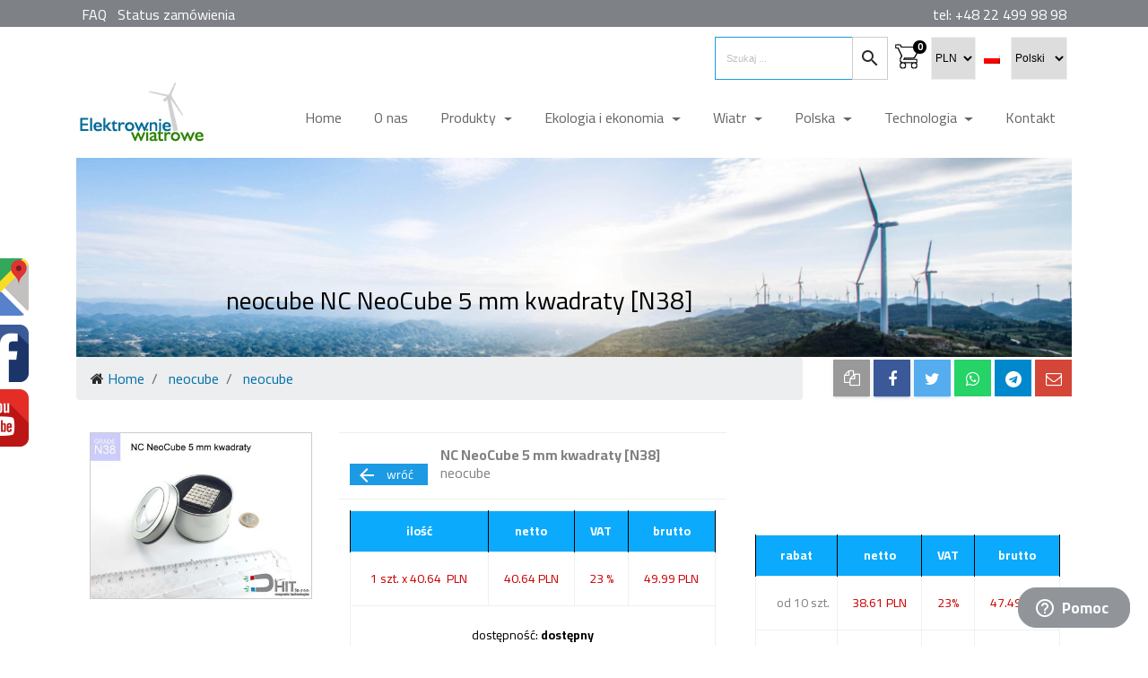

--- FILE ---
content_type: text/html; charset=utf-8
request_url: https://elektrownie-tanio.net/zabawki-neocube-opis-227.html
body_size: 16570
content:
<!doctype html>
<html lang="pl" prefix="og: http://ogp.me/ns#">
	<head>
  <meta http-equiv="content-type" content="text/html;charset=UTF-8">
  <meta http-equiv="X-UA-Compatible" content="IE=edge">
  <meta name="viewport" content="width=device-width, initial-scale=1">
  <base href="https://elektrownie-tanio.net">
	<title>NC NeoCube 5 mm kwadraty N38 - magnetyczne kulki, z z neodymowymi magnesami</title>	<meta name="title" content="NC NeoCube 5 mm kwadraty N38 - magnetyczne kulki, z z">
	<meta name="description" content="Kulki Neocube z magnesów NC NeoCube 5 mm kwadraty N38 - świetny prezent dla dzieci i dorosłych. Można z nich robić oryginalne kształty,">
		<meta name="robots" content="index,all">
	<meta name="revist-after" content="1 days">
		<link rel="alternate" href="https://elektrownie-tanio.net/zabawki-neocube-opis-227.html" hreflang="x-default">
	<link rel="alternate" href="https://elektrownie-tanio.net/zabawki-neocube-opis-227.html" hreflang="pl-pl">
	<link rel="canonical" href="https://elektrownie-tanio.net/zabawki-neocube-opis-227.html">
	<meta property="og:type" content="website">
	<meta property="og:image" content="https://cdn.elektrownie-tanio.net/graphics/min/nc-neocube-5-mm-kwadraty-rol.jpg">
	<meta property="og:title" content="NC NeoCube 5 mm kwadraty N38">
	<meta property="og:description" content="Kulki Neocube z magnesów NC NeoCube 5 mm">
	<meta property="og:url" content="https://elektrownie-tanio.net/zabawki-neocube-opis-227.html">
  <link rel="apple-touch-icon" sizes="180x180" href="img/favicon/apple-touch-icon.png">
  <link rel="icon" type="image/png" sizes="32x32" href="img/favicon/favicon-32x32.png">
  <link rel="icon" type="image/png" sizes="194x194" href="img/favicon/favicon-194x194.png">
  <link rel="icon" type="image/png" sizes="192x192" href="img/favicon/android-chrome-192x192.png">
  <link rel="icon" type="image/png" sizes="16x16" href="img/favicon/favicon-16x16.png">
  <link rel="manifest" href="img/favicon/manifest.json">
  <link rel="mask-icon" href="img/favicon/safari-pinned-tab.svg" color="#3864d6">
  <link rel="shortcut icon" href="img/favicon/favicon.ico">
  <meta name="msapplication-TileColor" content="#2b5797">
  <meta name="msapplication-TileImage" content="img/favicon/mstile-144x144.png">
  <meta name="msapplication-config" content="img/favicon/browserconfig.xml">
  <meta name="theme-color" content="#ffffff">
  <link href="https://fonts.googleapis.com/css?family=Cairo:300,400,700&subset=latin-ext" rel="stylesheet">
  <link rel="stylesheet" href="https://cdn.elektrownie-tanio.net/css/preload.min.css">
  <link rel="preload" as="style" href="https://cdn.elektrownie-tanio.net/css/cdn.min.css">
  <link rel="preload" as="style" href="css/app.css">
    </head>
    <body>
		<div class="preloader">
  <div class="preloader-circle"></div>
  <div class="preloader-img">  <img src="https://cdn.elektrownie-tanio.net/graphics/preelektrownie.png" alt="loading..." title="loading...">  </div>
</div>
        <div class="overriding-container">
			<nav class="navbar top-navbar">
	<div class="container">
		<div class="row">
		    <div class="col-xs-12 col-sm-6">
				<ul class="nav left">
					<li><a href="faq.html" title="FAQ">FAQ</a></li>
					<li><a href="status.html" title="Status zamówienia">Status zamówienia</a></li>
				</ul>
			</div>
			<div class="col-6 d-none d-sm-block">
				<ul class="nav right">
					<li>tel: +48 22 499 98 98</li>
				</ul>
			</div>
		</div>
	</div>
	</nav>
<aside>
	<div id="extension-navbar"><div class="container"><div class="row text-center"><div class="col-lg-4 col-md-4 col-sm-4 col-xs-12"><div class="content"><a href="magnesy-mw-cennik.html" title="magnesy neodymowe walcowe"><i class="material-icons">brightness_1</i><span>magnesy neodymowe walcowe</span></a><p>Magnesy neodymowe o kształcie walca, w naszej ofercie, występują w różnych klasach,począwszy od N38, przez N42 i N45, aż po N52, każda klasa opisująca indywidualną mocą.</p></div></div><div class="col-lg-4 col-md-4 col-sm-4 col-xs-12"><div class="content"><a href="magnesy-mpl-cennik.html" title="magnesy neodymowe płytkowe"><i class="material-icons">crop_landscape</i><span>magnesy neodymowe płytkowe</span></a><p>Neodymowe magnesy płytkowe, dostępne w naszym asortymencie, często są wyposażone w dziurę na wkręt, co zwiększa ich zdolność do podnoszenia ciężarów. Każdy rodzaj magnesu w naszym asortymencie wyróżnia się indywidualnymi właściwościami magnetycznymi.</p></div></div><div class="col-lg-4 col-md-4 col-sm-4 col-xs-12"><div class="content"><a href="magnesy-mp-cennik.html" title="magnesy neodymowe pierścieniowe"><i class="material-icons">adjust</i><span>magnesy neodymowe pierścieniowe</span></a><p>Neodymowe magnesy w formie pierścieni, dostępne w naszym katalogu produktów, są konkretnym gatunkiem magnesów neodymowych odznaczając się otworem na wkręt. Każda odmiana magnesu neodymowego w formie pierścienia w naszym sklepie odznacza się specyficznymi właściwościami magnetycznymi.</p></div></div></div><div class="row"><div class="col-12 text-left f-size-10">* Spakujemy oraz wyślemy Twoją przesyłkę z zamówieniem w dzień zlecenia, jeśli zamówienie jest złożone w dni robocze przed godziną 13:00.</div></div></div></div></aside>
		<div class="container header-nav-pane" itemscope itemtype="http://schema.org/WebSite">
  <form action="szukaj.html" class="mb-0" method="get" itemprop="potentialAction" itemscope itemtype="http://schema.org/SearchAction">
    <meta itemprop="target" content="https://elektrownie-tanio.net/szukaj.html?name_search={name_search}" >
    <div class="search-div">
      <label for="search-box" class="w3c-validator">name_search</label>
      <input aria-label="search items" type="text" class="form-control" id="search-box" name="name_search" placeholder="Szukaj ..." itemprop="query-input" required>
      <span class="input-group-btn h-48">
        <button class="btn btn-secondary shop-button" type="submit"><i class="material-icons p-rel top-2">search</i></button>
      </span>
    </div>
    <span class="shop-span">
      <a href="sklep.html" title="basket"  rel="nofollow">
        <span class="shop-mini-div">0</span>
        <i class="material-icons float-right" id="shopping-cart">shopping_cart</i>
      </a>
    </span>
  </form>
  <div class="header-select">
    <div class="currency">
      <form action="zabawki-neocube-opis.html?idwerehouse=227" method="post" class="m-b-0">
  <label for="select-currency" class="w3c-validator">select-currency</label>
  <select aria-label="select currency" name="currency" id="select-currency" onchange="this.form.submit()">
    <option value="1" selected='selected'>PLN</option>
    <option value="2">EUR</option>
  </select>
  <img src="https://cdn.elektrownie-tanio.net/graphics/flags/pl.png" class="mr-1" alt="polski"></form>
    </div>
    <div id="lang-switcher">
      <form action="zabawki-neocube-opis.html?idwerehouse=227" method="post" class="m-b-0">
  <label for="select-lang" class="w3c-validator">select-lang</label>
    <select aria-label="select language" name="langs" id="select-lang" onchange="this.form.submit()">
      <option value="pl" selected='selected'>Polski</option>
      <option value="en">English</option>
    </select>
</form>
    </div>
  </div>
  <meta itemprop="name" content="Elektrownie-tanio">
  <meta itemprop="alternateName" content="Elektrownie-tanio">
  <meta itemprop="url" content="https://elektrownie-tanio.net" >
</div>
<nav class="navbar navbar-default navbar-light navbar-toggleable-md">
    <div class="container"> <a class="navbar-brand" href="/" title="home"><img src="img/elektrownie4.gif" alt="elektrownie tanio net" title="logo elektrownie"></a>
        <button class="navbar-toggler navbar-toggler-right" type="button" data-toggle="collapse" data-target="#containerNavbar" aria-controls="containerNavbar"
        aria-expanded="false" aria-label="Toggle navigation"> <span class="navbar-toggler-icon"></span> </button>
        <div class="collapse navbar-collapse justify-content-end" id="containerNavbar">
            <ul class="navbar-nav">
				<li class="nav-item ">
                    <a href="/" class="nav-link" title="Home">
                        Home					</a>
				</li>
                <li class="nav-item ">
                    <a href="onas.html" class="nav-link" title="o nas">
                        O nas					</a>
				</li>
				<li class="nav-item dropdown"> <a href="#" class="nav-link dropdown-toggle" data-toggle="dropdown" role="button" aria-haspopup="true" aria-expanded="false" title="Produkty"> Produkty </a>
	<ul class="dropdown-menu level-0">
				<li class="dropdown-header"> <a href="magnesy-neodymowe.html" class="span" title="magnesy neodymowe"> magnesy neodymowe</a></li>
		<li class="dropdown-item"> <a class="nav-link" href="magnesy-mw-cennik.html" title="magnesy walcowe"> <svg xmlns="http://www.w3.org/2000/svg" class="off_fill_on_stroke" viewbox="0 -5 23 17">
			<path d="M1 3a4 1.5 0 0 0 20 0 4 1.5 0 0 0-20 0" stroke-width="1.5"/>
			<path d="M1 3v5a4 1.5 0 0 0 20 0v-5" stroke-width="1.5"/>
		</svg> magnesy walcowe</a></li>
		<li class="dropdown-item"> <a class="nav-link" href="magnesy-mpl-cennik.html" title="magnesy płytkowe"> <svg xmlns="http://www.w3.org/2000/svg" class="off_fill_on_stroke" viewBox="0 -2 23 17">
			<path stroke-linejoin="round" d="M10 0l10 5l-9 5.625l-10 -5 z" stroke-width="1.5"></path>
			<path stroke-linejoin="round" d="M1 5.625v5l10 5l9 -5.625 v-5 M11 15.625v-5" stroke-width="1.5"></path>
		</svg> magnesy płytkowe</a></li>
		<li class="dropdown-item"> <a class="nav-link" href="magnesy-mp-cennik.html" title="magnesy pierścieniowe"> <svg xmlns="http://www.w3.org/2000/svg" class="off_fill_on_stroke" viewBox="0 -5 23 17">
			<path d="M1 3a4 1.5 0 0 0 20 0 4 1.5 0 0 0 -20 0" stroke-width="1.5"></path>
			<path d="M1 3v5a4 1.5 0 0 0 20 0v-5" stroke-width="1.5"></path>
			<path d="M6.25 3a2 0.5 0 0 0 10 0 2 0.5 0 0 0-10 0" opacity="0.7"></path>
		</svg> magnesy pierścieniowe</a></li>		
			    <li class="dropdown-header"> <a href="uchwyty-magnetyczne.html" class="span" title="uchwyty magnetyczne"> uchwyty magnetyczne</a></li>
		<li class="dropdown-item"> <a class="nav-link" href="uchwyty-do-poszukiwan.html" title="magnesy do poszukiwań"> <svg height="24" viewBox="0 0 24 24" width="24" xmlns="http://www.w3.org/2000/svg">
			<path d="M0 0h24v24H0V0z" fill="none"/>
			<path d="M17 16l-4-4V8.82C14.16 8.4 15 7.3 15 6c0-1.66-1.34-3-3-3S9 4.34 9 6c0 1.3.84 2.4 2 2.82V12l-4 4H3v5h5v-3.05l4-4.2 4 4.2V21h5v-5h-4z"/>
			<path d="M0 0h24v24H0z" fill="none"/>
		</svg> magnesy do poszukiwań</a></li>
		<li class="dropdown-item"> <a class="nav-link" href="uchwyty-na-noze.html" title="magnesy na noże"> <svg version="1.1" xmlns="http://www.w3.org/2000/svg" xmlns:xlink="http://www.w3.org/1999/xlink" x="0px" y="0px" width="24" height="24" viewBox="0 0 1200 1200" enable-background="new 0 0 1200 1200" xml:space="preserve">
			<path d="M713.393,726.578C709.655,257.841,490.42,50,490.42,50l-3.813,680.293c0.443,0.153,0.749,0.192,1.11,0.231 c-0.514,3.715-1.11,7.39-1.11,11.222v328.887c0,43.782,35.569,79.366,79.351,79.366c43.837,0,79.425-35.584,79.425-79.366V745.959 C706.977,743.892,713.393,726.578,713.393,726.578z M565.957,811.652c-19.844,0-35.874-16.011-35.874-35.851 c0-16.815,11.552-30.799,27.218-34.745c8.578,1.036,16.623,1.84,24.323,2.569c11.912,5.821,20.283,17.925,20.283,32.176 C601.906,795.641,585.797,811.652,565.957,811.652z"/>
		</svg> magnesy na noże</a></li>
		<li class="dropdown-item"> <a class="nav-link" href="uchwyty-do-tablic.html" title="magnesy do tablic"> <svg height="24" viewBox="0 0 24 24" width="24" xmlns="http://www.w3.org/2000/svg">
			<path d="M3 13h8V3H3v10zm0 8h8v-6H3v6zm10 0h8V11h-8v10zm0-18v6h8V3h-8z"/>
		</svg> magnesy do tablic</a></li>
		<li class="dropdown-item"> <a class="nav-link" href="uchwyty-do-identyfikatorow.html" title="uchwyty do identyfikatorów"> <svg height="24" viewBox="0 0 24 24" width="24" xmlns="http://www.w3.org/2000/svg">
			<path d="M12 5.9c1.16 0 2.1.94 2.1 2.1s-.94 2.1-2.1 2.1S9.9 9.16 9.9 8s.94-2.1 2.1-2.1m0 9c2.97 0 6.1 1.46 6.1 2.1v1.1H5.9V17c0-.64 3.13-2.1 6.1-2.1M12 4C9.79 4 8 5.79 8 8s1.79 4 4 4 4-1.79 4-4-1.79-4-4-4zm0 9c-2.67 0-8 1.34-8 4v3h16v-3c0-2.66-5.33-4-8-4z"/>
		</svg> uchwyty do identyfikatorów</a></li>
		<li class="dropdown-item"> <a class="nav-link" href="uchwyty-katowniki-magnetyczne.html" title="kątowniki magnetyczne"> <svg height="24" viewBox="0 0 24 24" width="24" xmlns="http://www.w3.org/2000/svg">
			<path d="M21 1l-8.59 8.59L21 18.18V1zM4.77 4.5L3.5 5.77l6.36 6.36L1 21h17.73l2 2L22 21.73 4.77 4.5z"/>
			<path d="M0 0h24v24H0z" fill="none"/>
		</svg> kątowniki magnetyczne</a></li>
		<li class="dropdown-item"> <a class="nav-link" href="uchwyty-magnetyczne-z-gwintem.html" title="magnesy z gwintem"> <svg height="24" viewBox="0 0 24 24" width="24" xmlns="http://www.w3.org/2000/svg">
			<path d="M0 0h24v24H0z" fill="none"/>
			<path d="M10 19h4v-3h-4v3zM5 4v3h5v3h4V7h5V4H5zM3 14h18v-2H3v2z"/>
		</svg> magnesy z gwintem</a></li>
		<li class="dropdown-item"> <a class="nav-link" href="uchwyty-magnetyczne-z-guma.html" title="magnesy z gumą"> <svg height="24" viewBox="0 0 24 24" width="24" xmlns="http://www.w3.org/2000/svg" xmlns:xlink="http://www.w3.org/1999/xlink">
			<defs>
				<path d="M0 0h24v24H0V0z" id="ab"/>
			</defs>
			<clipPath id="ba">
				<use overflow="visible" xlink:href="#a"/>
			</clipPath>
			<path clip-path="url(#b)" d="M6 14l3 3v5h6v-5l3-3V9H6zm5-12h2v3h-2zM3.5 5.875L4.914 4.46l2.12 2.122L5.62 7.997zm13.46.71l2.123-2.12 1.414 1.414L18.375 8z"/>
		</svg> magnesy z gumą</a></li>
		<li class="dropdown-item"> <a class="nav-link" href="uchwyty-magnetyczne-stozkowe.html" title="magnesy stożkowe"> <svg height="24" viewBox="0 0 24 24" width="24" xmlns="http://www.w3.org/2000/svg">
			<path d="M0 0h24v24H0z" fill="none"/>
			<path d="M18.99 11.5c.34 0 .67.03 1 .07L20 0 0 20h11.56c-.04-.33-.07-.66-.07-1 0-4.14 3.36-7.5 7.5-7.5zm3.71 7.99c.02-.16.04-.32.04-.49 0-.17-.01-.33-.04-.49l1.06-.83c.09-.08.12-.21.06-.32l-1-1.73c-.06-.11-.19-.15-.31-.11l-1.24.5c-.26-.2-.54-.37-.85-.49l-.19-1.32c-.01-.12-.12-.21-.24-.21h-2c-.12 0-.23.09-.25.21l-.19 1.32c-.3.13-.59.29-.85.49l-1.24-.5c-.11-.04-.24 0-.31.11l-1 1.73c-.06.11-.04.24.06.32l1.06.83c-.02.16-.03.32-.03.49 0 .17.01.33.03.49l-1.06.83c-.09.08-.12.21-.06.32l1 1.73c.06.11.19.15.31.11l1.24-.5c.26.2.54.37.85.49l.19 1.32c.02.12.12.21.25.21h2c.12 0 .23-.09.25-.21l.19-1.32c.3-.13.59-.29.84-.49l1.25.5c.11.04.24 0 .31-.11l1-1.73c.06-.11.03-.24-.06-.32l-1.07-.83zm-3.71 1.01c-.83 0-1.5-.67-1.5-1.5s.67-1.5 1.5-1.5 1.5.67 1.5 1.5-.67 1.5-1.5 1.5z"/>
		</svg> magnesy stożkowe</a></li>
		<li class="dropdown-item"> <a class="nav-link" href="uchwyty-wieszaki-magnetyczne.html" title="wieszaki magnetyczne"> <svg fill="#000000" height="24" viewBox="0 0 24 24" width="24" xmlns="http://www.w3.org/2000/svg">
			<path d="M0 0h24v24H0z" fill="none"/>
			<path d="M3.9 12c0-1.71 1.39-3.1 3.1-3.1h4V7H7c-2.76 0-5 2.24-5 5s2.24 5 5 5h4v-1.9H7c-1.71 0-3.1-1.39-3.1-3.1zM8 13h8v-2H8v2zm9-6h-4v1.9h4c1.71 0 3.1 1.39 3.1 3.1s-1.39 3.1-3.1 3.1h-4V17h4c2.76 0 5-2.24 5-5s-2.24-5-5-5z"/>
		</svg> wieszaki magnetyczne</a></li>
		<li class="dropdown-item"> <a class="nav-link" href="zapiecia-magnetyczne.html" title="zapięcia magnetyczne"> <svg xmlns="http://www.w3.org/2000/svg" xmlns:xlink="http://www.w3.org/1999/xlink" x="0px" y="0px" width="24" height="24" viewBox="0 0 512 512" enable-background="new 0 0 512 512" xml:space="preserve">
			<path d="M445.856,172.208h-18.588v-17.902c0-80.511-65.506-146.017-146.017-146.017S135.233,73.795,135.233,154.306v72.851h-19.041 c-7.756,0-15.019,3.438-19.935,9.444l-31.244,38.178c-3.309,4.051-5.288,8.951-5.714,14.156L44.916,462.7 c-0.871,10.524,2.729,21.018,9.888,28.782c7.151,7.774,17.312,12.229,27.87,12.229h138.188c10.558,0,20.719-4.455,27.87-12.229 c7.159-7.764,10.759-18.258,9.888-28.782l-14.384-173.75c-0.427-5.213-2.405-10.121-5.729-14.198l-31.236-38.161 c-4.915-5.997-12.18-9.435-19.936-9.435h-19.041v-72.851c0-62.287,50.671-112.958,112.958-112.958 c62.286,0,112.957,50.671,112.957,112.958v17.902H375.62c-11.792,0-21.356,9.564-21.356,21.356v99.446 c0,11.792,9.564,21.356,21.356,21.356h70.236c11.792,0,21.357-9.564,21.357-21.356v-99.446 C467.213,181.772,457.648,172.208,445.856,172.208z M211.475,293.923l4.818,58.202H87.242l4.818-58.194l27.587-33.714h64.232 L211.475,293.923z"/>
		</svg> zapięcia magnetyczne</a></li>
		<li class="dropdown-item"> <a class="nav-link" href="uchwyty-akcesoria-magnetyczne.html" title="akcesoria magnetyczne"> <svg height="24" viewBox="0 0 24 24" width="24" xmlns="http://www.w3.org/2000/svg">
			<path d="M0 0h24v24H0z" fill="none"/>
			<path d="M11 6c1.38 0 2.63.56 3.54 1.46L12 10h6V4l-2.05 2.05C14.68 4.78 12.93 4 11 4c-3.53 0-6.43 2.61-6.92 6H6.1c.46-2.28 2.48-4 4.9-4zm5.64 9.14c.66-.9 1.12-1.97 1.28-3.14H15.9c-.46 2.28-2.48 4-4.9 4-1.38 0-2.63-.56-3.54-1.46L10 12H4v6l2.05-2.05C7.32 17.22 9.07 18 11 18c1.55 0 2.98-.51 4.14-1.36L20 21.49 21.49 20l-4.85-4.86z"/>
		</svg> akcesoria magnetyczne</a></li>
				<li class="dropdown-header"> <a href="separatory.html" class="span" title="separatory"> separatory</a></li>
		<li class="dropdown-item"> <a class="nav-link" href="separatory-magnetyczne.html" title="wałki magnetyczne"> <svg xmlns="http://www.w3.org/2000/svg" class="off_fill_on_stroke" viewbox="-5 0 23 17">
			<path d="M1 3a4 2 0 0 0 9 0 4 2 0 0 0-9 0" stroke-width="1.5"/>
			<path d="M1 3v13a4 2 0 0 0 9 0v-13" stroke-width="1.5"/>
		</svg> wałki magnetyczne</a></li>
		<li class="dropdown-item"> <a class="nav-link" href="separatory-ruszty-magnetyczne.html" title="ruszty magnetyczne"> <svg height="24" viewBox="0 0 24 24" width="24" xmlns="http://www.w3.org/2000/svg">
			<path d="M10 18h4v-2h-4v2zM3 6v2h18V6H3zm3 7h12v-2H6v2z"/>
		</svg>ruszty magnetyczne</a></li>
		<li class="dropdown-item"> <a class="nav-link" href="separatory-chwytaki-magnetyczne.html" title="chwytaki magnetyczne"> <svg height="24" viewBox="0 0 24 24" width="24" xmlns="http://www.w3.org/2000/svg">
			<path d="M4 15h16v-2H4v2zm0 4h16v-2H4v2zm0-8h16V9H4v2zm0-6v2h16V5H4z"/>
		</svg> chwytaki magnetyczne</a></li>
		<li class="dropdown-item"> <a class="nav-link" href="separatory-magnetyczne-z-raczka.html" title="separatory ręczne"> <svg height="24" viewBox="0 0 24 24" width="24" xmlns="http://www.w3.org/2000/svg" xmlns:xlink="http://www.w3.org/1999/xlink">
			<path clip-path="url(#b)" d="M20 9H4v2h16V9zM4 15h16v-2H4v2z"/>
		</svg> separatory ręczne</a></li>
		<li class="dropdown-item"> <a class="nav-link" href="separatory-belki-magnetyczne.html" title="belki magnetyczne"> <svg height="24" viewBox="0 0 24 24" width="24" xmlns="http://www.w3.org/2000/svg">
			<path d="M18 9v4H6V9H4v6h16V9z"/>
		</svg> belki magnetyczne</a></li>
				<li class="dropdown-header"> <a href="zabawki.html" class="span" title="zabawki magnetyczne"> zabawki magnetyczne</a></li>
		<li class="dropdown-item"> <a class="nav-link" href="zabawki-konstrukcyjne.html" title="serii Xlink"> <svg height="24" viewBox="0 0 24 24" width="24" xmlns="http://www.w3.org/2000/svg">
			<path d="M6.76 4.84l-1.8-1.79-1.41 1.41 1.79 1.79 1.42-1.41zM4 10.5H1v2h3v-2zm9-9.95h-2V3.5h2V.55zm7.45 3.91l-1.41-1.41-1.79 1.79 1.41 1.41 1.79-1.79zm-3.21 13.7l1.79 1.8 1.41-1.41-1.8-1.79-1.4 1.4zM20 10.5v2h3v-2h-3zm-8-5c-3.31 0-6 2.69-6 6s2.69 6 6 6 6-2.69 6-6-2.69-6-6-6zm-1 16.95h2V19.5h-2v2.95zm-7.45-3.91l1.41 1.41 1.79-1.8-1.41-1.41-1.79 1.8z"/>
		</svg> serii Xlink</a></li>
		<li class="dropdown-item"> <a class="nav-link" href="zabawki-magnetyczne.html" title="serii XMAG<sup>2</sup>"> <svg height="24" viewBox="0 0 24 24" width="24" xmlns="http://www.w3.org/2000/svg">
			<path d="M7 11H1v2h6v-2zm2.17-3.24L7.05 5.64 5.64 7.05l2.12 2.12 1.41-1.41zM13 1h-2v6h2V1zm5.36 6.05l-1.41-1.41-2.12 2.12 1.41 1.41 2.12-2.12zM17 11v2h6v-2h-6zm-5-2c-1.66 0-3 1.34-3 3s1.34 3 3 3 3-1.34 3-3-1.34-3-3-3zm2.83 7.24l2.12 2.12 1.41-1.41-2.12-2.12-1.41 1.41zm-9.19.71l1.41 1.41 2.12-2.12-1.41-1.41-2.12 2.12zM11 23h2v-6h-2v6z"/>
		</svg> serii XMAG<sup>2</sup></a></li>
		<li class="dropdown-item"> <a class="nav-link" href="zabawki-neocube.html" title="kuleczki magnetyczne"> <svg xmlns="http://www.w3.org/2000/svg" viewBox="-1 0 23 17">
			<circle cx="10" cy="9" r="10" stroke="#fff" stroke-width="1.5" ></circle>
			<circle cx="7.5" cy="6" r="2.5" stroke="#fff" stroke-width="1.5" opacity="0.7"></circle>
		</svg> kuleczki magnetyczne</a></li>
		<li class="dropdown-item"> <a class="nav-link" href="zabawki-spiewajace-magnesy.html" title="śpiewające magnesy"> <svg version="1.1" xmlns="http://www.w3.org/2000/svg" xmlns:xlink="http://www.w3.org/1999/xlink" x="0px" y="0px" width="24" height="24" viewBox="0 0 1200 1200" enable-background="new 0 0 1200 1200" xml:space="preserve">
			<path d="M1011.41,525.522c-7.802-39.476-18.822-78.726-32.668-116.98L175.433,679.605 c1.759,42.269,8.034,83.046,18.285,121.833L1011.41,525.522z"/>
			<path d="M199.073,477.934c-11.935,45.062-19.659,90.888-22.723,135.57l778.83-262.911 c-17.29-37.988-37.412-74.252-59.982-107.606L199.073,477.934z"/>
			<path d="M855.721,190.428C784.571,105.811,695.9,50,599.81,50c-164.258,0-306.712,162.845-377.478,354.222 L855.721,190.428z"/>
			<path d="M313.295,1020.626C388.883,1100.997,489.336,1150,599.81,1150c195.854,0,360.646-154.388,409.762-364.359 L313.295,1020.626z"/>
			<path d="M1021.281,715.944c2.064-19.891,3.286-40.052,3.286-60.515c0-22.186-1.3-44.678-3.67-67.327 L213.229,860.653c15.375,39.136,34.886,75.553,57.989,108.37L1021.281,715.944z"/>
		</svg> śpiewające magnesy</a></li>
				
		<li class="dropdown-header"> <a href="magnetyzery.html" class="span" title="magnetyzery"> magnetyzery</a></li>
		<li class="dropdown-item"> <a class="nav-link" href="magnetyzery-xt4.html" title="XT-4 C.O. i woda użytkowa"> <svg height="24" viewBox="0 0 24 24" width="24" xmlns="http://www.w3.org/2000/svg">
			<path d="M18.92 6.01C18.72 5.42 18.16 5 17.5 5h-11c-.66 0-1.21.42-1.42 1.01L3 12v8c0 .55.45 1 1 1h1c.55 0 1-.45 1-1v-1h12v1c0 .55.45 1 1 1h1c.55 0 1-.45 1-1v-8l-2.08-5.99zM6.5 16c-.83 0-1.5-.67-1.5-1.5S5.67 13 6.5 13s1.5.67 1.5 1.5S7.33 16 6.5 16zm11 0c-.83 0-1.5-.67-1.5-1.5s.67-1.5 1.5-1.5 1.5.67 1.5 1.5-.67 1.5-1.5 1.5zM5 11l1.5-4.5h11L19 11H5z"/>
		</svg> XT-4 C.O. i woda użytkowa</a></li>
		<li class="dropdown-item"> <a class="nav-link" href="magnetyzery-xt5.html" title="XT-5 diesel"> <svg height="24" viewBox="0 0 24 24" width="24" xmlns="http://www.w3.org/2000/svg">
			<path d="M18.92 6.01C18.72 5.42 18.16 5 17.5 5h-11c-.66 0-1.21.42-1.42 1.01L3 12v8c0 .55.45 1 1 1h1c.55 0 1-.45 1-1v-1h12v1c0 .55.45 1 1 1h1c.55 0 1-.45 1-1v-8l-2.08-5.99zM6.5 16c-.83 0-1.5-.67-1.5-1.5S5.67 13 6.5 13s1.5.67 1.5 1.5S7.33 16 6.5 16zm11 0c-.83 0-1.5-.67-1.5-1.5s.67-1.5 1.5-1.5 1.5.67 1.5 1.5-.67 1.5-1.5 1.5zM5 11l1.5-4.5h11L19 11H5z"/>
		</svg> XT-5 diesel</a></li>
		<li class="dropdown-item"> <a class="nav-link" href="magnetyzery-xt6.html" title="XT-6 PB-LPG"> <svg height="24" viewBox="0 0 24 24" width="24" xmlns="http://www.w3.org/2000/svg">
			<path d="M18.92 6.01C18.72 5.42 18.16 5 17.5 5h-11c-.66 0-1.21.42-1.42 1.01L3 12v8c0 .55.45 1 1 1h1c.55 0 1-.45 1-1v-1h12v1c0 .55.45 1 1 1h1c.55 0 1-.45 1-1v-8l-2.08-5.99zM6.5 16c-.83 0-1.5-.67-1.5-1.5S5.67 13 6.5 13s1.5.67 1.5 1.5S7.33 16 6.5 16zm11 0c-.83 0-1.5-.67-1.5-1.5s.67-1.5 1.5-1.5 1.5.67 1.5 1.5-.67 1.5-1.5 1.5zM5 11l1.5-4.5h11L19 11H5z"/>
		</svg> XT-6 PB-LPG</a></li>		
				<li class="dropdown-header"> <a href="inne.html" class="span" title="inne magnesy na zamówienie"> inne magnesy na zamówienie</a></li>
		<li class="dropdown-item"> <a class="nav-link" href="rozdzielacz-magnetyczny.html" title="rozdzielacze magnetyczne"> <svg xmlns="http://www.w3.org/2000/svg" width="24" height="24" viewBox="0 0 24 24">
			<path d="M23.25 12.77l-2.57-2.57-1.41 1.41 2.22 2.22-5.66 5.66L4.51 8.17l5.66-5.66 2.1 2.1 1.41-1.41L11.23.75c-.59-.59-1.54-.59-2.12 0L2.75 7.11c-.59.59-.59 1.54 0 2.12l12.02 12.02c.59.59 1.54.59 2.12 0l6.36-6.36c.59-.59.59-1.54 0-2.12zM8.47 20.48C5.2 18.94 2.86 15.76 2.5 12H1c.51 6.16 5.66 11 11.95 11l.66-.03-3.81-3.82-1.33 1.33zM16 9h5c.55 0 1-.45 1-1V4c0-.55-.45-1-1-1v-.5C21 1.12 19.88 0 18.5 0S16 1.12 16 2.5V3c-.55 0-1 .45-1 1v4c0 .55.45 1 1 1zm.8-6.5c0-.94.76-1.7 1.7-1.7s1.7.76 1.7 1.7V3h-3.4v-.5z"/>
			<path d="M0 0h24v24H0z" fill="none"/>
		</svg> rozdzielacze magnetyczne</a></li>
		<li class="dropdown-item"> <a class="nav-link" href="lewiton-magnetyczny.html" title="lewitony magnetyczne"> <svg xmlns="http://www.w3.org/2000/svg" width="24" height="24" viewBox="0 0 24 24">
			<path fill="none" d="M0 0h24v24H0V0z"/>
			<path d="M3 19h18v-6H3v6zm0-8h18V9H3v2zm0-6v2h18V5H3z"/>
		</svg> lewitony magnetyczne</a></li>
		<li class="dropdown-item"> <a class="nav-link" href="inne-magnesy.html" title="inne"> <svg xmlns="http://www.w3.org/2000/svg" width="24" height="24" viewBox="0 0 24 24">
			<path d="M14.474 20.862c2.038-2.484 5.518-6.798 5.518-6.798l-3.2-2.577-5.476 6.748c-3.593 4.426-9.901-2.008-5.559-5.559 3.8-3.107 6.747-5.475 6.747-5.475l-2.577-3.201s-4.311 3.484-6.798 5.517c-2.218 1.813-3.129 3.958-3.129 6.034 0 4.378 4.052 8.449 8.43 8.449 2.073 0 4.22-.913 6.044-3.138zm3.936-6.627l-1.415 1.759-1.451-1.164 1.418-1.762 1.448 1.167zm-8.653-8.654l1.167 1.449-1.762 1.418-1.165-1.451 1.76-1.416zm7.371 3.419c-.015-.516-.223-1.173-.589-1.54s-1.023-.573-1.539-.588v-1.416c.895.015 1.907.37 2.54 1.003.634.634.989 1.647 1.004 2.541h-1.416zm2.726 0c-.015-1.244-.506-2.586-1.387-3.467-.881-.881-2.223-1.372-3.467-1.387v-1.443c1.629.015 3.334.656 4.487 1.81 1.153 1.153 1.795 2.858 1.81 4.487h-1.443zm2.744 0c-.016-1.977-.792-4.008-2.191-5.407s-3.43-2.176-5.407-2.191v-1.402c2.352.015 4.734.938 6.398 2.602s2.586 4.047 2.602 6.398h-1.402z"/>
		</svg> inne</a></li>
	</ul>
</li>
                <li class="nav-item dropdown">
                    <a href="#" class="nav-link dropdown-toggle" data-toggle="dropdown" role="button" aria-haspopup="true" aria-expanded="false">
                        Ekologia i ekonomia					</a>
                    <ul class="dropdown-menu level-0">
                        <li class="dropdown-header"><b>informacje</b></li>
                        <li class="dropdown-item"> 
                            <a class="nav-link" href="konwencjonalne.html" title="energia konwencjonalna"> 
                                energia konwencjonalna 
							</a>
						</li>
                        <li class="dropdown-item">
                            <a class="nav-link" href="odnawialne.html" title="energia odnawialna">
                                energia odnawialna							</a>
						</li>
                        <li class="dropdown-item">
                            <a class="nav-link" href="ekonomia.html" title="ekonomia energii">
                                ekonomia energii							</a>
						</li>
                        <li class="dropdown-item">
                            <a class="nav-link" href="ekologia.html" title="ekologia energii">
                                ekologia energii							</a>
						</li>
                        <li class="dropdown-item">
                            <a class="nav-link" href="koszty.html" title="koszty energii">
                                koszty energii							</a>
						</li>
                        <li class="dropdown-item">
                            <a class="nav-link" href="produkcja.html" title="produkcja energii">
                                produkcja energii							</a>
						</li>
					</ul>
				</li>
                <li class="nav-item dropdown">
                    <a href="#" class="nav-link dropdown-toggle" data-toggle="dropdown" role="button" aria-haspopup="true" aria-expanded="false">
                        Wiatr					</a>
                    <ul class="dropdown-menu level-0">
                        <li class="dropdown-header"><b>informacje</b></li>
                        <li class="dropdown-item"> 
                            <a class="nav-link" href="historia.html" title="historia wiatru"> 
                                historia wiatru 
							</a>
						</li>
                        <li class="dropdown-item">
                            <a class="nav-link" href="energia.html" title="energia wiatru">
                                energia wiatru							</a>
						</li>
                        <li class="dropdown-item">
                            <a class="nav-link" href="lokalizacja.html" title="lokalizacja elektrowni">
                                lokalizacja elektrowni							</a>
						</li>
					</ul>
				</li>
                <li class="nav-item dropdown">
                    <a href="#" class="nav-link dropdown-toggle" data-toggle="dropdown" role="button" aria-haspopup="true" aria-expanded="false">
                        Polska					</a>
                    <ul class="dropdown-menu level-0">
                        <li class="dropdown-header"><b>informacje</b></li>
                        <li class="dropdown-item"> 
                            <a class="nav-link" href="walory.html" title="walory wiatrowe"> 
                                walory wiatrowe 
							</a>
						</li>
                        <li class="dropdown-item">
                            <a class="nav-link" href="rozwoj.html" title="rozwój elektrowni">
                                rozwój elektrowni							</a>
						</li>
                        <li class="dropdown-item">
                            <a class="nav-link" href="inwestycje.html" title="inwestycje">
                                inwestycje							</a>
						</li>
                        <li class="dropdown-item">
                            <a class="nav-link" href="perspektywy.html" title="perspektywy rozwoju">
                                perspektywy rozwoju							</a>
						</li>
					</ul>
				</li>
                <li class="nav-item dropdown">
                    <a href="#" class="nav-link dropdown-toggle" data-toggle="dropdown" role="button" aria-haspopup="true" aria-expanded="false">
                        Technologia					</a>
                    <ul class="dropdown-menu level-0">
                        <li class="dropdown-header"><b>informacje</b></li>
                        <li class="dropdown-item"> 
                            <a class="nav-link" href="schemat.html" title="schemat budowy elektrowni"> 
                                schemat budowy elektrowni 
							</a>
						</li>
                        <li class="dropdown-item">
                            <a class="nav-link" href="aerodynamika.html" title="aerodynamika wirnika">
                                aerodynamika wirnika							</a>
						</li>
                        <li class="dropdown-item">
                            <a class="nav-link" href="generatory.html" title="generatory">
                                generatory							</a>
						</li>
                        <li class="dropdown-item">
                            <a class="nav-link" href="lopaty.html" title="łopaty wirnika">
                                łopaty wirnika							</a>
						</li>
                        <li class="dropdown-item">
                            <a class="nav-link" href="wieza.html" title="konstrukcja wieży">
                                konstrukcja wieży							</a>
						</li>
                        <li class="dropdown-item">
                            <a class="nav-link" href="skrzynia.html" title="skrzynia biegów">
                                skrzynia biegów							</a>
						</li>
                        <li class="dropdown-item">
                            <a class="nav-link" href="nietypowe.html" title="nietypowe rozwiązania">
                                nietypowe rozwiązania							</a>
						</li>
                        <li class="dropdown-item">
                            <a class="nav-link" href="moc.html" title="sposoby regulacji mocy">
                                sposoby regulacji mocy							</a>
						</li>
                        <li class="dropdown-item">
                            <a class="nav-link" href="siec.html" title="współpraca z siecią">
                                współpraca z siecią							</a>
						</li>
                        <li class="dropdown-item">
                            <a class="nav-link" href="dokumenty.html" title="dokumenty"> 
                                dokumenty							</a>
						</li>
						 <li class="dropdown-item">
                            <a class="nav-link" href="wynalazki.html" title="wynalazki"> 
                                wynalazki							</a>
						</li>
						
						
						<li class="dropdown-header"><b> Zastosowania</b></li>
                        <li class="dropdown-item">
							<a class="nav-link" href="zastosowania.html" title="zastosowanie magnesów">
								zastosowanie magnesów							</a>
						</li>
                        <li class="dropdown-item">
                            <a class="nav-link" href="magnetyzm-ziemski.html" title="magnetyzm ziemski">
								magnetyzm ziemski							</a>
						</li>
						
						
                        <li class="dropdown-header"><b>kalkulatory</b></li>
                        <li class="dropdown-item">
                            <a class="nav-link" href="kalkulator-materialu.html" title="gęstość magnesów NdFeB">
                                gęstość magnesów NdFeB							</a>
						</li>
                        <li class="dropdown-item">
                            <a class="nav-link" href="kalkulator-jednostek.html" title="kalkulator jednostek SI">
                                kalkulator jednostek SI							</a>
						</li>
					</ul>
				</li>
                <li class="nav-item ">
                    <a class="nav-link" href="kontakt.html" title="Kontakt">
                        Kontakt					</a>
				</li>
			</ul>
		</div>
	</div>
</nav>
<div class="container">
    <div class="row">
        <div class="col-sm-12">
            <div id="carouselExampleIndicators" class="carousel slide" data-ride="carousel">
                <div class="carousel-inner" role="listbox">
                    <div class="carousel-item active">
                        <img class="d-block img-fluid-width-height" src="img/header.jpg" alt="elektrownie wiatrowe na magnesy neodymowe" title="elektrownie tanio i magnesy">
                        <div class="carousel-caption d-none d-md-block">
							                            <h1 style="float:left;color:#000;" class="h3">neocube NC NeoCube 5 mm kwadraty [N38] </h1>
							                        </div>
						</div>
                </div>
            </div>
			  <div class="row row-copy">
  <div class="col">
    <nav aria-label="breadcrumb" >
      <ol class="breadcrumb" itemscope itemtype="http://schema.org/BreadcrumbList">
        <li class="breadcrumb-item" itemprop="itemListElement" itemscope itemtype="http://schema.org/ListItem">
          <i class="fa fa-home"></i>
          <a href="https://elektrownie-tanio.net" title="Home" itemprop="item">
            <span itemprop="name">Home</span>
          </a>
          <meta itemprop="position" content="1">
        </li>
                                      <li class="breadcrumb-item active" itemprop="itemListElement" itemscope itemtype="http://schema.org/ListItem">
            <a href="zabawki-neocube.html" title="neocube" itemprop="item">
              <span class="d-none d-md-inline" itemprop="name">
                neocube              </span>
              <span class="d-inline d-md-none">...</span>
            </a>
            <meta itemprop="position" content="2">
          </li>
                    <li class="breadcrumb-item active" itemprop="itemListElement" itemscope itemtype="http://schema.org/ListItem">
            <a href="zabawki-neocube-opis-227.html" title="neocube"
              itemprop="item">
              <span class="d-none d-md-inline" itemprop="name">
                neocube              </span>
              <span class="d-inline d-md-none">...</span>
            </a>
            <meta itemprop="position" content="3">
          </li>
          

                          </ol>
    </nav>
  </div>
  <div class="col text-right nav-copy">
    <div class="d-none d-lg-inline">
      <button
        class="btn btn-just-icon btn-files-o copy-url"
        data-href="https://elektrownie-tanio.net/zabawki-neocube-opis-227.html"
        aria-label="copy to clipboard"
        rel="nofollow"
        data-toggle="tooltip"
        data-placement="top"
        data-trigger="click"
        title="Skopiowano do schowka!"
      >
        <i class="fa fa-files-o"></i>
      </button>
      <a class="btn btn-just-icon btn-facebook" rel="nofollow" target="_blank" href="https://www.facebook.com/sharer/sharer.php?u=https://elektrownie-tanio.net/zabawki-neocube-opis-227.html" title="Facebook">
        <i class="fa fa-facebook"> </i>
      </a>
      <a class="btn btn-just-icon btn-twitter" rel="nofollow" target="_blank" href="https://twitter.com/intent/tweet?url=https://elektrownie-tanio.net/zabawki-neocube-opis-227.html" title="Twitter">
        <i class="fa fa-twitter"></i>
      </a>
      <a class="btn btn-just-icon btn-whatsapp" rel="nofollow" target="_blank" href="https://api.whatsapp.com/send?text=https://elektrownie-tanio.net/zabawki-neocube-opis-227.html" title="Whatsup">
        <i class="fa fa-whatsapp"></i>
      </a>
      <a class="btn btn-just-icon btn-telegram" rel="nofollow" target="_blank" href="https://telegram.me/share/url?url=https://elektrownie-tanio.net/zabawki-neocube-opis-227.html" title="Telegram">
        <i class="fa fa-telegram"></i>
      </a>
      <a class="btn btn-just-icon btn-envelope-o" rel="nofollow" target="_blank" href="mailto:?subject=Zobacz%20https://elektrownie-tanio.net/zabawki-neocube-opis-227.html&body=Witaj,%20Zobacz%20https://elektrownie-tanio.net/zabawki-neocube-opis-227.html" title="E-mail">
        <i class="fa fa-envelope-o"></i>
      </a>
    </div>
    <div class="dropdown d-lg-none">
      <button class="btn btn-just-icon btn-files-o copy-url" data-href="https://elektrownie-tanio.net/zabawki-neocube-opis-227.html" aria-label="dropdown">
        <i class="fa fa-files-o"></i>
      </button>
      <button class="dropdown-toggle btn btn-just-icon btn-files-o" data-toggle="dropdown" aria-label="dropdown">
      </button>
      <div class="dropdown-menu dropdown-menu-right">
        <a class="btn btn-just-icon btn-facebook d-block mx-auto" rel="nofollow" target="_blank" href="https://www.facebook.com/sharer/sharer.php?u=https://elektrownie-tanio.net/zabawki-neocube-opis-227.html" title="Facebook">
          <i class="fa fa-facebook"> </i>
        </a>
        <a class="btn btn-just-icon btn-twitter d-block mx-auto" rel="nofollow" target="_blank" href="https://twitter.com/intent/tweet?url=https://elektrownie-tanio.net/zabawki-neocube-opis-227.html" title="Twitter">
          <i class="fa fa-twitter"></i>
        </a>
        <a class="btn btn-just-icon btn-whatsapp d-block mx-auto" rel="nofollow" target="_blank" href="https://api.whatsapp.com/send?text=https://elektrownie-tanio.net/zabawki-neocube-opis-227.html" title="Whatsup">
          <i class="fa fa-whatsapp"></i>
        </a>
        <a class="btn btn-just-icon btn-telegram d-block mx-auto" rel="nofollow" target="_blank" href="https://telegram.me/share/url?url=https://elektrownie-tanio.net/zabawki-neocube-opis-227.html" title="Telegram">
          <i class="fa fa-telegram"></i>
        </a>
        <a class="btn btn-just-icon btn-envelope-o d-block mx-auto" rel="nofollow" target="_blank" href="mailto:?subject=Zobacz%20https://elektrownie-tanio.net/zabawki-neocube-opis-227.html&body=Witaj,%20Zobacz%20https://elektrownie-tanio.net/zabawki-neocube-opis-227.html" title="E-mail">
          <i class="fa fa-envelope-o"></i>
        </a>
      </div>
    </div>
  </div>
</div>
			  
        </div>
    </div>
</div>
            <div class="container">
		
<div class="col-12 space">
	<div class="row"  itemscope itemtype="http://schema.org/Product">
		<div class="col-sm-12 col-md-3 col-lg-3 text-center">
			<ul class="gallery-class">
										<li data-thumb="https://cdn.elektrownie-tanio.net/graphics/min/nc-neocube-5-mm-kwadraty-rol.jpg">
							<img src="https://cdn.elektrownie-tanio.net/graphics/min/nc-neocube-5-mm-kwadraty-rol.jpg" class="img-fluid" alt="NC NeoCube 5 mm kwadraty N38 neocube" title="neocube NC NeoCube 5 mm kwadraty N38 " itemprop="image" onclick="viewImage('https://cdn.elektrownie-tanio.net/graphics/max/nc-neocube-5-mm-kwadraty-rol.jpg', 'NC NeoCube 5 mm kwadraty N38 neocube','neocube NC NeoCube 5 mm kwadraty N38 ');">
						</li>
															</ul>
		</div>
		<div class="col-sm-12 col-md-5 col-lg-5">
			<table class="table view-product">
				<tr>
					<td class="title">
						<a class="btn btn-primary d-inline-block" href="zabawki-neocube.html"><i class="material-icons">arrow_back</i> wróć</a>
						<div class="d-inline-block">
							<strong>NC NeoCube 5 mm kwadraty [N38]</strong><br>
							<h2 class="h6">neocube</h2>

						</div>
					</td>
				</tr>
				<tr>
					<td class="price">
												<table class="table uni-table lite big-font padding dimension-color">
							<thead>
								<tr>
									<th class="text-center"><b>ilość</b></th>
									<th class="text-center"><b>netto</b></th>
									<th class="text-center"><b>VAT</b></th>
									<th class="text-center"><b>brutto</b></th>
								</tr>
							</thead>
							<tbody>
								<tr>
									<td class="text-center" style="color: #c00;font-size: 0.9em;">
										1 szt. x 40.64&nbsp;
										PLN									</td>
									<td class="text-center" style="color: #c00;font-size: 0.9em;">
										40.64										PLN									</td>
									<td class="text-center" style="color: #c00;font-size: 0.9em;">
									23 %</td>
									<td class="text-center" style="color: #c00;font-size: 0.9em;">
										49.99										PLN									</td>
								</tr>
								<tr>
									<td colspan="4" class="text-center" style="color: #000;font-weight: 400;">dostępność:
										<b>dostępny</b>
									<div class="d-none" itemprop="brand" itemtype="https://schema.org/Brand" itemscope>
	<meta itemprop="name" content="Elektrownie-tanio">
</div>
<span itemprop="offers" itemscope itemtype="https://schema.org/Offer">
	<meta itemprop="priceCurrency" content="PLN">
	<meta itemprop="price" content="49.99">
	<link itemprop="url" href="https://elektrownie-tanio.net/zabawki-neocube-opis-227.html">
	<meta itemprop="availability" content="https://schema.org/InStock">
	<meta itemprop="priceValidUntil" content="2026-01-17">
	<meta itemprop="itemCondition" content="https://schema.org/NewCondition">
	<span itemprop="hasMerchantReturnPolicy" itemtype="https://schema.org/MerchantReturnPolicy" itemscope>
          <meta itemprop="applicableCountry" content="PL">
          <meta itemprop="returnPolicyCategory" content="https://schema.org/MerchantReturnFiniteReturnWindow">
          <meta itemprop="merchantReturnDays" content="14">
          <meta itemprop="returnMethod" content="https://schema.org/ReturnByMail">
          <meta itemprop="returnFees" content="https://schema.org/FreeReturn">
    </span>
	<span itemprop="shippingDetails" itemtype="https://schema.org/OfferShippingDetails" itemscope>
          <span itemprop="shippingRate" itemtype="https://schema.org/MonetaryAmount" itemscope>
            <meta itemprop="value" content="20">
            <meta itemprop="currency" content="PLN">
          </span>
          <span itemprop="shippingDestination" itemtype="https://schema.org/DefinedRegion" itemscope>
            <meta itemprop="addressCountry" content="PL">
          </span>
          <span itemprop="deliveryTime" itemtype="https://schema.org/ShippingDeliveryTime" itemscope>
            <span itemprop="handlingTime" itemtype="https://schema.org/QuantitativeValue" itemscope>
              <meta itemprop="minValue" content="0">
              <meta itemprop="maxValue" content="1">
              <meta itemprop="unitCode" content="DAY">
            </span>
            <span itemprop="transitTime" itemtype="https://schema.org/QuantitativeValue" itemscope>
              <meta itemprop="minValue" content="1">
              <meta itemprop="maxValue" content="5">
              <meta itemprop="unitCode" content="DAY">
            </span>
          </span>
    </span>
</span>
<meta itemprop="mpn" content="227">
<meta itemprop="sku" content="NC">
<meta itemprop="name" content="NC NeoCube 5 mm kwadraty [N38] - neocube">
<meta itemprop="description" content="NC NeoCube 5 mm kwadraty [N38] - neocube">
<div class="d-none" itemprop="aggregateRating" itemtype="https://schema.org/AggregateRating" itemscope>
	<meta itemprop="reviewCount" content="1">
	<meta itemprop="ratingValue" content="5">
</div>
<div itemprop="review" itemtype="https://schema.org/Review" itemscope>
	<div class="d-none" itemprop="author" itemtype="https://schema.org/Person" itemscope>
        <meta itemprop="name" content="Rgxfwcz">
	</div>	<div class="rating" data-id-warehouse="227">
					<i class="material-icons" data-value="1">star</i>
					<i class="material-icons" data-value="2">star</i>
					<i class="material-icons" data-value="3">star</i>
					<i class="material-icons" data-value="4">star</i>
					<i class="material-icons" data-value="5">star</i>
				rating 5/5 	</div>
	<div itemprop="reviewRating" itemtype="https://schema.org/Rating" itemscope>
        <meta itemprop="ratingValue" content="5">
		<meta itemprop="bestRating" content="5">
	</div>
</div>
	
		
</td>
								</tr>
							</tbody>
						</table>
					</td>
				</tr>
				<tr>
					<td class="cart text-right">
						<div class="row">
							<div class="col-lg-3 text-share-product">
								<span style="margin-top:0.75em">Poleć na :</span>
							</div>
							<div class="col-lg-9 icon-share-product">
																<div class="row">
									<div class="col">
										<a href="https://www.facebook.com/sharer/sharer.php?u=https://elektrownie-tanio.net/zabawki-neocube-opis-227.html" target="_blank">
											<img class="img-fluid" src="https://cdn.elektrownie-tanio.net/graphics/facebook.png" alt="facebook" title="facebook">
										</a>
									</div>
									<div class="col">
										<a href="https://twitter.com/intent/tweet?url=https://elektrownie-tanio.net/zabawki-neocube-opis-227.html" target="_blank">
											<img class="img-fluid" src="https://cdn.elektrownie-tanio.net/graphics/twitter.png" alt="twitter" title="twitter">
										</a>
									</div>
									<div class="col">
										<a href="https://api.whatsapp.com/send?text=https://elektrownie-tanio.net/zabawki-neocube-opis-227.html" target="_blank">
											<img class="img-fluid" src="https://cdn.elektrownie-tanio.net/graphics/whatsapp.png" alt="whatsapp" title="whatsapp">
										</a>
									</div>
									<div class="col">
										<a href="https://telegram.me/share/url?url=https://elektrownie-tanio.net/zabawki-neocube-opis-227.html" target="_blank">
											<img class="img-fluid" src="https://cdn.elektrownie-tanio.net/graphics/telegram.png" alt="telegram" title="telegram">
										</a>
									</div>
									<div class="col">
										<a href="mailto:?subject=Zobacz&body=Witaj,%20Zobacz%20stronę%20https://elektrownie-tanio.net/zabawki-neocube-opis-227.html" target="_blank">
											<img class="img-fluid" src="https://cdn.elektrownie-tanio.net/graphics/email.png" alt="e-mail" title="e-mail">
										</a>
									</div>
								</div>
							</div>
						</div>
					</td>
				</tr>
				<tr>
					<td class="cart">
						<form action="zabawki-neocube-opis.html" method="post" style="margin-bottom: 0px;">
							<input name="op" type="hidden" value="1">
							<input name="idwerehouse" type="hidden" value="227"> ilość:
							<input name="secret" type="hidden" value="958829268838">
							<input type="text" placeholder="1" name="pcs" value="1">
							<span class="icons">
								<img src="https://cdn.elektrownie-tanio.net/graphics/arrow_up.png" class="up" alt="up" title="up">
								<img src="https://cdn.elektrownie-tanio.net/graphics/arrow_down.png" class="down" alt="down" title="down">
							</span>
							<button type="submit" class="btn btn-primary visible">Dodaj do koszyka</button>
						</form>
					</td>
				</tr>			</table>
		</div>
		<div class="col-sm-12 col-md-4 col-lg-4">
			<div class="more-offer-2">
				<table class="table uni-table big-font dimension-color discount"  style="position:relative;top:14px">
					<thead>
						<tr>
							<th class="text-center"><b>rabat</b></th>
							<th class="text-center"><b>netto</b></th>
							<th class="text-center"><b>VAT</b></th>
							<th class="text-center"><b>brutto</b></th>
						</tr>
					</thead>
					<tbody>
														<tr>
									<td class="text-right">od
									10 szt.</td>
									<td class="text-center" style="color: #c00;">
										38.61										PLN									</td>
									<td class="text-center" style="color: #c00;">23%</td>
									<td class="text-center" style="color: #c00;">47.49 PLN									</td>
								</tr>
																<tr>
									<td class="text-right">od
									37 szt.</td>
									<td class="text-center" style="color: #c00;">
										36.58										PLN									</td>
									<td class="text-center" style="color: #c00;">23%</td>
									<td class="text-center" style="color: #c00;">44.99 PLN									</td>
								</tr>
													</tbody>
				</table>
			</div>
		</div>
	</div>
</div>
<div class="col-12 space" style="border: 1px dashed #ee0000;padding:20px;"><b>Chcesz się targować?</b><br/>Zadzwoń do nas <b>+48 22 374 16 16</b> lub napisz przez <a target="_blank" href="kontakt.html" rel="dofollow"  title="magnesy sklep kontakt">formularz kontaktowy</a> na naszej stronie.
<br/>Siłę magnesów wyliczysz w naszym <a href="kalkulator-materialu.html" rel="dofollow" title="siła magnesu">kalkulatorze siły</a>.
</div>
<div class="col-12" style="margin-bottom:40px;margin-top:20px;">
	<div class="row">
		<div class="col-12" style="border: 1px solid #efefef;padding:20px;">
			<div class="col-12 space">
				<h3 class="text-center">Specyfikacja NC  NeoCube 5 mm kwadraty   [N38] :</h3>
			</div>
			<table class="table uni-table left big-font">
				<thead>
					<tr>
						<th colspan="2">Charakterystyka NC  NeoCube 5 mm kwadraty  [N38] neocube						</th>
					</tr>
					<tr><th style="width:50%;">właściwości</th><th style="width:50%;">wartości</th></tr>
				</thead>
				<tbody>
					<tr><td>nazwa produktu : </td><td>NC NeoCube 5 mm kwadraty   [N38]</td></tr>
					

						
														

						
							
							<tr><td class="text-left">rodzaj powłoki ochronnej : </td><td><a href="technologia.html#tech4" target="_blank">[NiCuNi] nikiel</a></td></tr><tr><td class="text-left">kierunek magnesowania : </td><td><a href="technologia.html#tech2" target="_blank">&uarr; osiowy</a></td></tr><tr><td class="text-left">waga :</td><td>216.50 gram</td></tr><tr><td>tolerancja wykonania : </td><td>+/-0.1  mm</td></tr>				</tbody></table>




									<div class="col-12 space">
						<h3 class="text-center">Własności magnetyczne materiału N38 :</h3>
					</div>
					<table class="table uni-table left big-font">
						<thead><tr><th colspan="3">Charakterystyka materiału N38</th></tr><tr><th style="width:50%;">właściwość</th> <th style="width:25%;">wartości</th><th style="width:25%;">jednostki</th></tr></thead>
						<tbody>
							<tr><td class="text-left">rodzaj materiału : </td><td><a href="technologia.html#tech1" target="_blank">Nd<sub>2</sub>Fe<sub>14</sub>B</a></td><td class="temp_1"><a href="technologia.html#tech10" target="_blank"> [N38]</a></td></tr>
							<tr><td class="text-left">remanencja Br [Min. - Max.] : </td><td class="text-left">12.2-12.6 </td><td>kGs</td></tr>
							<tr><td>remanencja Br [Min. - Max.] : </td><td>1220-1260 </td><td>T</td></tr>
							<tr><td>koercja bHc : </td><td>10.8-11.5 </td><td>kOe</td></tr>
							<tr><td>koercja bHc : </td><td>860-915 </td><td>kA/m</td></tr>
							<tr><td>faktyczna wewnętrzna siła iHc : </td><td>&ge; 12 </td><td>kOe</td></tr>
							<tr><td>faktyczna wewnętrzna siła iHc : </td><td>&ge; 955 </td><td>kA/m</td></tr>
							<tr><td>gęstość energii  [Min. - Max.] : </td><td>36-38 </td><td>BH max MGOe</td></tr>
							<tr><td>gęstość energii  [Min. - Max.] : </td><td>287-303 </td><td>BH max KJ/m</td></tr>
							<tr><td>max. temperatura pracy : </td><td>&le; 80 </td><td><sup>o</sup>C</td></tr>
						</tbody>
					</table>

					<div class="col-12 space">
						<h3 class="text-center">Własności fizyczne spiekanych magnesów neodymowych Nd<sub>2</sub>Fe<sub>14</sub>B</h3>
					</div>
					<table class="table uni-table left big-font">
						<thead><tr><th colspan="3">Własności fizyczne spiekanych magnesów neodymowych Nd<sub>2</sub>Fe<sub>14</sub>B</th></tr><tr><th style="width:50%;">właściwość</th> <th style="width:25%;">wartości</th><th style="width:25%;">jednostki</th></tr></thead>
						<tbody>
							<tr><td>Twardość Vickersa</td><td>&ge;550</td><td>Hv</td></tr>
							<tr><td>Gęstość</td><td>&ge;7.4</td><td>g/cm<sup>3</sup></td></tr>
							<tr><td>Curie Temperatura TC</td><td>312 - 380</td><td><sup>o</sup>C</td></tr>
							<tr><td>Curie Temperatura TF</td><td>593 - 716</td><td><sup>o</sup>F</td></tr>
							<tr><td>Specyficzna oporność</td><td>150</td><td>μΩ⋅Cm</td></tr>
							<tr><td>Siła wyginania</td><td>250</td><td>Mpa</td></tr>
							<tr><td>Wytrzymałość na ściskanie</td><td>1000~1100</td><td>Mpa</td></tr>
							<tr><td>Rozszerzenie termiczne równoległe (∥) do orientacji (M)</td><td>(3-4) x 10<sup>6</sup></td><td><sup>o</sup>C<sup>-1</sup></td></tr>
							<tr><td>Rozszerzenie termiczne prostopadłe (⊥) do orientacji (M)</td> <td>-(1-3) x 10<sup>-6</sup></td><td><sup>o</sup>C<sup>-1</sup></td></tr>
							<tr><td>Moduł Younga</td><td>1.7 x 10<sup>4</sup></td><td>kg/mm<sup>2</sup></td></tr>
						</tbody>
					</table>


						</div>
	</div>
</div>

<div class="col-12 text-center" style="margin:40px 0px;"><h3><b>Ostrożnie przy magnesach neodymowych</b></h3></div>
		<div class="col-12 space add-space"><p><span class="icon-safety icon-ic_local_pharmacy_black_24px"></span> <b>W przypadku alergii na nikiel należy unikać kontaktu z magnesami neodymowymi.</b></p><p class="indent">Badania wykazują nieduży odsetek osób cierpiących na alergię na wybrane metale, w tym nikiel. Reakcja alergiczna często objawia się zaczerwienieniem i wysypką skórną. Jeśli cierpisz na alergię na nikiel, spróbuj założyć rękawiczki lub unikać bezpośredniego kontaktu z niklowanymi neodymowymi magnesami.</p><p><span class="icon-safety icon-compass"></span> <b>Nie zbliżaj magnesów neodymowych do GPSa oraz telefonu.</b></p><p class="indent">Pole magnetyczne, które jest generowane przez <strong>magnesy z neodymu </strong>, zaburza kompasy lub magnetometry.</p><p><span class="icon-safety icon-ic_warning_black_24px"></span> <b>Bardzo istotne, abyś nie pozwolił na niekontrolowane zaciskanie się magnesów - nie kładź palców na ich drodze, gdy będą przesuwać się do siebie.</b></p><p class="indent">Magnesy przyciągają się do siebie w odległości od kliku do mniej więcej 10 cm od siebie. Pamiętaj by nie stawiać palców pomiędzy magnesy lub na ich drodze gdy się przyciągają. Magnesy zależnie od wielkości mogą nawet uciąć palec lub może dojść do ciężkiego przyciśnięcia albo nawet złamania.</p><p><span class="icon-safety icon-thermometer"></span> <b><strong>magnesy neodymowe </strong> mogą ulegać rozmagnesowaniu w wysokich temperaturach. </b></p><p class="indent">Magnesy pokazały, że zachowują swoją skuteczność nawet w temperaturze 80 &deg; Cejsjusza lub 175 stopni Farenheita. Temperatura może ulegać zmianie w zależności od rodzaju, kształtu oraz wykorzystania danego magnesu.</p><p><img src="https://cdn.elektrownie-tanio.net/graphics/i_children.png" class="child-icon-img" style="width: 30px;width: 30px;vertical-align: bottom;position: relative;left:-25px;margin-right: -17px;" alt="child" title="child"><b>&nbsp;Magnesów nie można traktować jako zabawek. Dlatego nie zaleca się, aby dostały się w ręce dzieci.</b></p><p class="indent">Magnesy nie są zabawkami - nie pozwól, by dzieci się nimi bawiły. Podczas niekontrolowanego łączenia ich ze sobą części, które się ukruszą mogą uszkodzić oczy, a małe dzieci mogą połknąć magnesy co może doprowadzić do niedrożności jelit, a w tym przypadku jedynym ratunkiem jest operacja usunięcia magnesów.</p><p><span class="icon-safety icon-ic_broken_image_black_24px"></span> <b><strong>Magnesy neodymowe</strong> są nader kruche, będą pęknąć oraz się kruszyć.</b></p><p class="indent">Jeżeli dojdzie do sytuacji zderzenia się dwóch magnesów neodymowych, wówczas może dojść do ich ukruszenia. Są one pokryte błyszczącym niklowaniem podobnie jak stal, jednak nie są one tak twarde.</p><p class="indent">W chwili zderzenia się magnesów odłupane, małe ostre metalowe części z dużą prędkością mogą wystrzelić w różnych stronach. Zaleca się ochronę oczu.</p><p><span class="icon-safety icon-ic_devices_black_24px"></span> <b>Nie zbliżaj magnesów neodymowych do TV, portfela oraz dysku HDD komputera.</b></p><p class="indent">Pole magnetyczne, które jest wytwarzane przez <strong>magnesy neodymowe </strong> może w sposób trwały niszczyć nośniki magnetyczne, np.: dyskietki komputerowe, taśmy video, dyski HDD, karty bankomatowe, magnetyczne karty identyfikacyjne, taśmy kasety magnetofonowe audio lub różne urządzenia. Mogą one również uszkadzać między innymi magnetowidy, telewizory, monitory komputerowe CRT. Nie zapominaj o tym, by <strong>neodymowe magnesy </strong> nie znalazły się w pobliżu tych urządzeń elektronicznych.</p><p><span class="icon-safety icon-magnet"></span> <b><strong>Magnesy neodymowe</strong> to najsilniejsze magnesy jakie udało się wymyślić ich moc może Cię zaskoczyć.</b></p><p class="indent">Poczytaj informacje na naszej stronie jak właściwie wykorzystywać <strong>magnesy neodymowe</strong> oraz unikać poważnych uszkodzeń ciała, i też by przypadkowo nie uszkodzić magnesów.</p><p><span class="icon-safety icon-ic_local_hospital_black_24px"></span> <b>Magnesy nie powinny znajdować się w pobliżu osób z rozrusznikiem serca.</b></p><p class="indent"><strong>neodymowe magnesy </strong> mają wokół siebie niezwykle silne pole magnetyczne, które może zakłócać pracę rozrusznika serca. Nawet gdy pole magnetyczne nie zadziała na urządzenie, może natomiast uszkodzić elementy lub dezaktywować całe urządzenie.</p><p><span class="icon-safety icon-flame"></span> <b>Pyły oraz proszek z magnesów neodymowych są łatwopalne.</b></p><p class="indent">Unikaj wiercenia lub obróbki mechanicznej magnesów neodymowych. Po pokruszeniu na proszek lub pył, materiał ten jest wysoce łatwopalny.</p><p><span class="icon-safety icon-umbrella"></span> <b>Korozja dopada <strong>neodymowe magnesy po prostu korodują</strong>. Zasługą tego jest ich skład, a dokładnie żelazo.</b></p><p class="indent">Powłoka niklowa pokrywająca <strong>magnesy z neodymu </strong> gwarantuje ochronę ich wielu zastosowań. Nie zapominaj, że neodymowe magnesy nie są wodoodporne. W obecności wilgoci będą rdzewieć bądź korodować. W czasie ich użytkowania pod wodą, na zewnątrz bądź w wilgotnym otoczeniu, może dojść do korozji lub utraty siły magnetycznej.</p><div class="col-12"><div class="space" style="border: 1px dashed #ee0000;padding:20px;"><strong>Uwaga!<br></strong>Żebyś wiedział jak mocne są magnesy neodymowe przez co, aż niebezpieczne zobacz artykuł <a href="niebezpieczne-magnesy.html" title="magnesy uwaga"><b>"Niebezpieczne silne magnesy neodymowe"</b></a>.</div></div></div>			</div>
		</div>
		<footer>
    <div class="container">
        <div class="row">
            <div class="col-8">
                <ul id="footer-nav-left">
                    <li>
                        <a href="zasady-bezpieczenstwa.html" title="Zasady bezpieczeństwa">
                            <i class="fa fa-shield" aria-hidden="true"></i>
                            <span>Zasady bezpieczeństwa</span>
                        </a>
                    </li>
                    <li>
                        <a href="polityka-prywatnosci.html"
                            title="Polityka prywatności" rel="nofollow">
                            <i class="fa fa-file-text" aria-hidden="true"></i>
                            <span>Polityka prywatności</span>
                        </a>
                    </li>
                    <li>
                        <a href="ciasteczka.html" title="Polityka cookie" rel="nofollow">
                            <i class="fa fa-file-text" aria-hidden="true"></i>
                            <span>Polityka cookie</span>
                        </a>
                    </li>
                    <li>
                        <a href="regulamin.html" title="Regulamin" rel="nofollow">
                            <i class="fa fa-file" aria-hidden="true"></i>
                            <span>Regulamin</span>
                        </a>
                    </li>
                    <li>
                        <a href="zwroty-towaru.html" title="Reklamacje i zwroty" rel="nofollow">
                            <i class="fa fa-truck" aria-hidden="true"></i>
                            <span>Reklamacje i zwroty</span>
                        </a>
                    </li>
                </ul>
            </div>
            <div class="col-4">
                <ul id="footer-nav-right">
                    <li>
                        <a href="kontakt.html" title="Copyright &copy; 2005-2026">
                            Copyright &copy; 2005-2026                        </a>&nbsp;
                        <a href="magnesy-strony.html" class="footer-dhit-copyright" title="Elektrownie-tanio.net">
                            Elektrownie-tanio.net                        </a>
                        <br>
                                            </li>
                </ul>
            </div>
        </div>
    </div>
</footer>
<form action="/zabawki-neocube-opis.html" class="dropzone needsclick dz-clickable d-none w3c-validator"></form>
<script>

  const afterLoad = () => {
    $(".gallery-class").lightSlider({gallery: true,item: 1,loop: true,thumbItem: 4,slideMargin: 0,enableDrag: false,currentPagerPosition: "right"});    lozad('.lozad', {
        load: function(el) {
            el.src = el.dataset.src;
            el.onload = function() {
                el.classList.add('faded-img')
            }
        }
    }).observe();
  };

</script>
<script src="https://cdn.elektrownie-tanio.net/js/preload.min.js"></script>
<link rel="preload" as="script" href="https://cdn.elektrownie-tanio.net/js/cdn.min.js">
<div id="dark"></div>
<div id="communique">
	<i class="fa fa-info-circle"></i>
	<div id="text_communique"></div>
	<div class="cart d-none mt--1">
		<a href="sklep.html" class="btn btn-secondary">Przejdź do koszyka</a>
		<button class="btn btn-primary">Kontynuuj zakupy</button>
	</div>
</div>
        <div id="zoom-image">
            <div class="box">
                <div class="background">
                    <img src="https://cdn.elektrownie-tanio.net/graphics/dhit-logo.png" alt="Elektrownie-tanio.net" title="Elektrownie-tanio.net">
                </div>
            </div>
        </div>
<noscript>
	<div class="noscript">
		<p>Ta strona do prawidłowego działania potrzebuje JavaScriptu, aby wykorzystywać serwis uruchom go w własnej przeglądarce.<br>The page requires JavaScript to use this page to run it in its browser.</p>
	</div>
</noscript>
<div id="page-not-working">
	<div class="fade">
		<div class="content">
			<span><img src="https://cdn.elektrownie-tanio.net/graphics/ie.png" class="flex-self-start flex-shrink-0 pt-1 mr-2 hide-sm" title="Internet Explorer" alt="Internet Explorer">
			Przykro nam, ale nasz serwis https://elektrownie-tanio.net już nie wspiera IE. Zaktualizuj przeglądarkę na <a href="https://www.microsoft.com/en-us/windows/microsoft-edge" title="Microsoft Edge" rel="noopener">Microsoft Edge</a>, <a href="https://www.mozilla.org/pl/firefox/" title="Mozilla Firefox" rel="noopener">Mozilla Firefox</a> lub <a href="https://www.google.com/chrome/" title="Google Chrome" rel="noopener">Google Chrome</a>.

				</span>
			</div>
		</div>
	</div><div id="helper">
	<div class="helper-button">
		<i class="material-icons">help_outline</i>
		Pomoc	</div>
	<div class="helper-form">
		<p class="h3">Formularz kontaktowy <i class="material-icons" id="helper-minimalize">indeterminate_check_box</i></p>
		<div class="row">
			<div class="col-12">
				<div>
					<div class="modern-placeholder ">
						<input type="text" name="name" value="" id="name">
						<label for="name"><span>imię i nazwisko</span></label>
					</div>
				</div>
				<div>
					<div class="modern-placeholder ">
						<input type="text" name="email" value="" id="email">
						<label for="email"><span>e-mail</span></label>
					</div>
				</div>
				<div>
					<div class="modern-placeholder ">
						<input type="text" name="telefon" value="" id="telefon">
						<label for="telefon"><span>telefon</span></label>
					</div>
					<div class="modern-placeholder" id="modern-placeholder-title">
						<input type="text" name="title" id="title">
						<label for="title"><span>tytuł</span></label>
					</div>
					<input name="secret-pomoc" type="hidden" value="509455183071">
					<input name="token" type="hidden" value="1768035861.2093">
					<input name="langs" type="hidden" value="pl">
				</div>
			</div>
			<div class="col-12">
				<div>
					<div class="modern-placeholder textarea ">
						<textarea name="sug" id="sug"></textarea>
						<label for="sug"><span>wiadomość</span></label>
					</div>
				</div>
				<div>
					<p class="h6 text-center m-none">Preferowana forma kontaktu</p>
					<div class="modern-radio first">
						<input name="helper_form_of_contact" id="helper_form_of_contact_mail" type="radio" value="1" checked>
						<label for="helper_form_of_contact_mail"><span>e-mail</span></label>
					</div>
					<div class="modern-radio secound">
						<input name="helper_form_of_contact" id="helper_form_of_contact_phone" type="radio" value="2">
						<label for="helper_form_of_contact_phone"><span>telefon</span></label>
					</div>
				</div>
				<div>
					<button class="btn-primary float-right">wyślij</button>
					<div class="clearfix"></div>
				</div>
			</div>
		</div>
	</div>
</div>
<div class="fixed-icons"><a href="https://g.page/xinxin-polska?share" target="_blank" title="Facebook" rel="nofollow">    <img src="https://cdn.elektrownie-tanio.net/graphics/pix.png" data-src="https://cdn.elektrownie-tanio.net/graphics/maps.png" class="fixed-maps lozad" alt="Google maps" title="Google maps">
  </a>
  <a href="https://www.facebook.com/dhitpl" target="_blank" title="Facebook" rel="nofollow">
    <img src="https://cdn.elektrownie-tanio.net/graphics/pix.png" data-src="https://cdn.elektrownie-tanio.net/graphics/fb.png" class="fixed-fb lozad" alt="Facebook" title="Facebook">
  </a>
  <a href="youtube.html" title="YouTube" rel="nofollow">
    <img src="https://cdn.elektrownie-tanio.net/graphics/pix.png" data-src="https://cdn.elektrownie-tanio.net/graphics/yt.png" class="fixed-yt lozad" alt="Youtube" title="YouTube">
  </a>
</div>
	</body>
</html>


--- FILE ---
content_type: text/css
request_url: https://elektrownie-tanio.net/css/app.css
body_size: 1813
content:
.icon-safety{font-size:34px;position:relative;left:-25px;bottom:-5px}.dropzone{border:1px solid #1c9ae3}.flagstrap{margin-top:5px}.btn-flagstrap{padding-left:1em;background:#fff;border:1px solid rgba(0,0,0,.15);height:30px;padding-top:5px}.btn-flagstrap:hover{background:#efefef}.flagstrap-menu li a{margin-left:1em;margin-right:1em;width:100%;height:1.75em;display:block}.flagstrap-menu li:hover{background:#efefef;cursor:pointer}ul.dropdown-menu li.dropdown-item a.nav-link svg{float:left;width:17px;height:17px;margin-top:5px;margin-right:5px;fill:#396edb}.dropdown-submenu>.dropdown-menu.level-0{top:100%!important}.dropdown-submenu>.dropdown-menu.level-1{top:0!important}.level-1{left:100%!important}.top-navbar{height:30px;background:#2669d2;line-height:28px;z-index:1000}.top-navbar div.container div.row div .left{float:left}.top-navbar div.container div.row div .right{float:right}.top-navbar div.container div.row div ul{padding-top:2px}.top-navbar div.container div.row div ul li{padding:0 6px}.top-navbar div.container div.row div ul li{color:#fff}.top-navbar div.container div.row div ul li a{color:#fff}.top-navbar div.container div.row div ul li a:hover{cursor:pointer;text-decoration:none;opacity:.6}footer div ul li a i:hover{text-decoration:none}.top-navbar:hover{cursor:pointer}.currency{float:right}#lang-switcher{margin-left:3px}#lang-switcher select,.currency select{margin:0 5px;width:50px;font-size:12px;height:48px;border:1px solid #efefef}#lang-switcher select{width:63px}.shop-bar{height:34px;margin:0;padding:0;text-align:right;float:right}.shop-bar input{float:left;padding:.5rem 1rem;width:100%;min-width:50px;max-width:150px;height:48px;z-index:2}.shop-button{float:left!important;padding:0!important;width:40px;height:48px}.shop-mini-div{border-radius:100%;width:15px;height:15px;background:#000;display:block;font-size:11px;color:#fff;line-height:14px;text-align:center;font-weight:700;float:right;position:relative;left:-20px;top:-3px}.shop-span{float:right;margin:7px -20px 0 -2px}.shop-button:hover{cursor:pointer;border:1px solid #396edb}#shopping-cart{text-shadow:-1px -1px 0 #000,1px -1px 0 #000,-1px 1px 0 #000,1px 1px 0 #000;color:#fff;font-size:30px;margin:0 10px;z-index:2}#search-box{font-size:11px}.home{background:#fff url(../img/mapa.png) no-repeat scroll -44px 67px}.home-up{background:#fff url(../img/mapa.png) no-repeat scroll -44px 20px}.home div h2{font-family:Calibri;color:#646565;text-transform:uppercase;text-align:center;padding-top:20px}.home div h3{font-family:Calibri;color:#646565;text-transform:lowercase;font-size:18px;text-align:center;padding-bottom:10px}.home div h3 span{text-align:center;border-top:3px solid #0baafc;padding:6px 20px 0 20px}.category{margin-bottom:-1px}.category div div{height:auto;height:45px;line-height:45px;background:#fff;border:1px solid #efefef;z-index:2}.category div div.active{border-bottom:none!important}.odwrotnosc{unicode-bidi:bidi-override;direction:rtl}#extension-navbar{margin:0 0 10px 0;width:100%;background:#2669d2;border-top:1px solid #1c9ae3;z-index:999;max-height:0;color:#fff}#extension-navbar p{color:#fff}#extension-navbar div{opacity:0}#extension-navbar .container .row div{height:100%;display:table;vertical-align:middle;text-align:center;padding:20px 0}#extension-navbar .container .row:nth-child(2) div{margin-top:-5px;padding:0 0 5px 0!important}#extension-navbar .container .row div .content{height:100%;display:table-cell;vertical-align:middle;text-align:center}#extension-navbar .container .row div .content i{font-size:36px}#extension-navbar .container .row div .content span{display:block;font-size:1.5rem}#extension-navbar .container .row div .content p{font-size:14px}#extension-navbar .container .row div .content a{color:#fff;-moz-transition:.5s ease;-webkit-transition:.5s ease;-ms-transition:.5s ease;transition:.5s ease;opacity:1}#extension-navbar .container .row div .content a:hover{opacity:.3;text-decoration:none;-moz-transition:.5s ease;-webkit-transition:.5s ease;-ms-transition:.5s ease;transition:.5s ease}body .navbar-nav li.dropdown-header>a.span{color:#636c72;border:0;margin:0;padding:0;font-weight:700;font-size:1em}body .navbar-nav li.dropdown-header>a.span:hover{cursor:pointer;color:#2669d2}.type-magnet-comment table{top:73px}@media (max-width:1200px){.navbar-default .navbar-nav li a{margin:20px 8px}}@media (max-width:259px){.top-navbar div.container div.row div ul li{font-size:7px}.top-navbar div.container div.row div ul li a{font-size:7px}}@media (max-width:201px){.top-navbar div.container div.row div ul li{font-size:5px}.top-navbar div.container div.row div ul li a{font-size:5px}}@media (min-width:979px){.dropdown-submenu:hover>.dropdown-menu{display:block}.navbar-ex1-collapse{float:right!important}.dropdown-submenu>a::after{border-width:0!important}.navbar-default{background-color:#fff;border:0}.topnav>li>a{color:#585858;padding:40px 15px 40px 15px;font-size:16px;border-bottom:3px solid #fff;display:inline-block}.topnav>li>a.hover,.topnav>li>a:hover{color:#0baafc!important;border-bottom:3px solid #0baafc;background:0;text-decoration:none}}#magnets-on-request .text-place{margin-top:-20px;margin-bottom:10px}.z-index-2{z-index:2}.navbar-toggler{height:48px}[data-balloon]:after{background:#91959a}[data-balloon]:before{background:no-repeat url("data:image/svg+xml;charset=utf-8,%3Csvg%20xmlns%3D%22http://www.w3.org/2000/svg%22%20width%3D%2236px%22%20height%3D%2212px%22%3E%3Cpath%20fill%3D%22rgba(145,149,154,0.9)%22%20transform%3D%22rotate(0)%22%20d%3D%22M2.658,0.000%20C-13.615,0.000%2050.938,0.000%2034.662,0.000%20C28.662,0.000%2023.035,12.002%2018.660,12.002%20C14.285,12.002%208.594,0.000%202.658,0.000%20Z%22/%3E%3C/svg%3E")}[data-balloon][data-balloon-pos=down]:before{background:no-repeat url("data:image/svg+xml;charset=utf-8,%3Csvg%20xmlns%3D%22http://www.w3.org/2000/svg%22%20width%3D%2236px%22%20height%3D%2212px%22%3E%3Cpath%20fill%3D%22rgba(145,149,154,0.9)%22%20transform%3D%22rotate(180186)%22%20d%3D%22M2.658,0.000%20C-13.615,0.000%2050.938,0.000%2034.662,0.000%20C28.662,0.000%2023.035,12.002%2018.660,12.002%20C14.285,12.002%208.594,0.000%202.658,0.000%20Z%22/%3E%3C/svg%3E")}[data-balloon][data-balloon-pos=down-left]:before{background:no-repeat url("data:image/svg+xml;charset=utf-8,%3Csvg%20xmlns%3D%22http://www.w3.org/2000/svg%22%20width%3D%2236px%22%20height%3D%2212px%22%3E%3Cpath%20fill%3D%22rgba(145,149,154,0.9)%22%20transform%3D%22rotate(180186)%22%20d%3D%22M2.658,0.000%20C-13.615,0.000%2050.938,0.000%2034.662,0.000%20C28.662,0.000%2023.035,12.002%2018.660,12.002%20C14.285,12.002%208.594,0.000%202.658,0.000%20Z%22/%3E%3C/svg%3E")}[data-balloon][data-balloon-pos=down-right]:before{background:no-repeat url("data:image/svg+xml;charset=utf-8,%3Csvg%20xmlns%3D%22http://www.w3.org/2000/svg%22%20width%3D%2236px%22%20height%3D%2212px%22%3E%3Cpath%20fill%3D%22rgba(145,149,154,0.9)%22%20transform%3D%22rotate(180186)%22%20d%3D%22M2.658,0.000%20C-13.615,0.000%2050.938,0.000%2034.662,0.000%20C28.662,0.000%2023.035,12.002%2018.660,12.002%20C14.285,12.002%208.594,0.000%202.658,0.000%20Z%22/%3E%3C/svg%3E")}[data-balloon][data-balloon-pos=left]:before{background:no-repeat url("data:image/svg+xml;charset=utf-8,%3Csvg%20xmlns%3D%22http://www.w3.org/2000/svg%22%20width%3D%2212px%22%20height%3D%2236px%22%3E%3Cpath%20fill%3D%22rgba(145,149,154,0.9)%22%20transform%3D%22rotate(-901818)%22%20d%3D%22M2.658,0.000%20C-13.615,0.000%2050.938,0.000%2034.662,0.000%20C28.662,0.000%2023.035,12.002%2018.660,12.002%20C14.285,12.002%208.594,0.000%202.658,0.000%20Z%22/%3E%3C/svg%3E")}[data-balloon][data-balloon-pos=right]:before{background:no-repeat url("data:image/svg+xml;charset=utf-8,%3Csvg%20xmlns%3D%22http://www.w3.org/2000/svg%22%20width%3D%2212px%22%20height%3D%2236px%22%3E%3Cpath%20fill%3D%22rgba(145,149,154,0.9)%22%20transform%3D%22rotate(9066)%22%20d%3D%22M2.658,0.000%20C-13.615,0.000%2050.938,0.000%2034.662,0.000%20C28.662,0.000%2023.035,12.002%2018.660,12.002%20C14.285,12.002%208.594,0.000%202.658,0.000%20Z%22/%3E%3C/svg%3E")}#helper{color:#fff;background:#91959a;border:1px solid #91959a}footer{background:#7e8186}.top-navbar{background:#7e8186}.cc-cookie,.footer-popup{background-color:#7e8186}#extension-navbar{background:#7e8186;border-top:1px solid #fff}.icon-safety{font-size:34px;position:relative;left:-25px;bottom:-5px}#magnets-on-request .abs-box-right{border:1px solid #797979}#magnets-on-request .text-place{color:#797979}#magnets-on-request .text-place ul{margin-top:25px}.modal-header{background:#7e8186}.input-group-btn.h-48{float:left}@media (max-width:420px){.input-group-btn.h-48{float:none}.header-select{display:flex;width:100%;flex-direction:row-reverse;justify-content:center}.shop-bar{float:none;width:180px;margin:10px auto}#search-box{width:100px}}.list-product div div div.card .card-header,.list-product div div div.card .card-header p button{border-radius:0;color:#fff;background:#1c9ae3}.fixed-shop{background:#91959a}@keyframes pulse{0%{box-shadow:0 0 0 0 rgba(170,170,170,.7)}70%{box-shadow:0 0 0 10px rgba(170,170,170,0)}100%{box-shadow:0 0 0 0 rgba(170,170,170,0)}}.index-offer>div>a>div:first-child div{background:#91959a;}


--- FILE ---
content_type: application/javascript
request_url: https://cdn.elektrownie-tanio.net/js/preload.min.js
body_size: 1008
content:
window.addEventListener("load",function(t){const e=(t,e)=>{t.onload=e?()=>{afterLoad(),document.querySelector("body").classList.add("load-success"),setTimeout(()=>{document.querySelector(".preloader").remove()},300)}:null},r=document.querySelectorAll("link[rel=preload]");for(let t=0;t<r.length;t++)switch(r[t].as){case"script":const a=document.createElement("script");a.setAttribute("src",r[t].href),r[t].parentNode.insertBefore(a,r[t]),r[t].remove(),e(a,t===r.length-1);break;case"style":const o=document.createElement("link");o.setAttribute("rel","stylesheet"),o.setAttribute("href",r[t].href),r[t].parentNode.insertBefore(o,r[t]),r[t].remove(),e(o,t===r.length-1)}var a;a=function(){"use strict";var t="undefined"!=typeof document&&document.documentMode,e={rootMargin:"0px",threshold:0,load:function(e){if("picture"===e.nodeName.toLowerCase()){var r=document.createElement("img");t&&e.getAttribute("data-iesrc")&&(r.src=e.getAttribute("data-iesrc")),e.getAttribute("data-alt")&&(r.alt=e.getAttribute("data-alt")),e.append(r)}if("video"===e.nodeName.toLowerCase()&&!e.getAttribute("data-src")&&e.children){for(var a=e.children,o=void 0,n=0;n<=a.length-1;n++)(o=a[n].getAttribute("data-src"))&&(a[n].src=o);e.load()}e.getAttribute("data-poster")&&(e.poster=e.getAttribute("data-poster")),e.getAttribute("data-src")&&(e.src=e.getAttribute("data-src")),e.getAttribute("data-srcset")&&e.setAttribute("srcset",e.getAttribute("data-srcset"));var i=",";if(e.getAttribute("data-background-delimiter")&&(i=e.getAttribute("data-background-delimiter")),e.getAttribute("data-background-image"))e.style.backgroundImage="url('"+e.getAttribute("data-background-image").split(i).join("'),url('")+"')";else if(e.getAttribute("data-background-image-set")){var d=e.getAttribute("data-background-image-set").split(i),s=d[0].substr(0,d[0].indexOf(" "))||d[0];s=-1===s.indexOf("url(")?"url("+s+")":s,1===d.length?e.style.backgroundImage=s:e.setAttribute("style",(e.getAttribute("style")||"")+"background-image: "+s+"; background-image: -webkit-image-set("+d+"); background-image: image-set("+d+")")}e.getAttribute("data-toggle-class")&&e.classList.toggle(e.getAttribute("data-toggle-class"))},loaded:function(){}};function r(t){t.setAttribute("data-loaded",!0)}var a=function(t){return"true"===t.getAttribute("data-loaded")};return function(){var t,o,n=0<arguments.length&&void 0!==arguments[0]?arguments[0]:".lozad",i=1<arguments.length&&void 0!==arguments[1]?arguments[1]:{},d=Object.assign({},e,i),s=d.root,u=d.rootMargin,c=d.threshold,l=d.load,g=d.loaded,b=void 0;return"undefined"!=typeof window&&window.IntersectionObserver&&(b=new IntersectionObserver((t=l,o=g,function(e,n){e.forEach(function(e){(0<e.intersectionRatio||e.isIntersecting)&&(n.unobserve(e.target),a(e.target)||(t(e.target),r(e.target),o(e.target)))})}),{root:s,rootMargin:u,threshold:c})),{observe:function(){for(var t=function(t){var e=1<arguments.length&&void 0!==arguments[1]?arguments[1]:document;return t instanceof Element?[t]:t instanceof NodeList?t:e.querySelectorAll(t)}(n,s),e=0;e<t.length;e++)a(t[e])||(b?b.observe(t[e]):(l(t[e]),r(t[e]),g(t[e])))},triggerLoad:function(t){a(t)||(l(t),r(t),g(t))},observer:b}}},"object"==typeof exports&&"undefined"!=typeof module?module.exports=a():"function"==typeof define&&define.amd?define(a):this.lozad=a()},!1);


--- FILE ---
content_type: application/javascript
request_url: https://cdn.elektrownie-tanio.net/js/cdn.min.js
body_size: 144778
content:
function _possibleConstructorReturn(e, t) {
  if (!e)
    throw ReferenceError(
      "this hasn't been initialised - super() hasn't been called"
    );
  return t && ("object" == typeof t || "function" == typeof t) ? t : e;
}
function _inherits(e, t) {
  if ("function" != typeof t && null !== t)
    throw TypeError(
      "Super expression must either be null or a function, not " + typeof t
    );
  (e.prototype = Object.create(t && t.prototype, {
    constructor: { value: e, enumerable: !1, writable: !0, configurable: !0 },
  })),
    t &&
    (Object.setPrototypeOf ? Object.setPrototypeOf(e, t) : (e.__proto__ = t));
}
function _classCallCheck(e, t) {
  if (!(e instanceof t)) throw TypeError("Cannot call a class as a function");
}
function __guard__(e, t) {
  return null != e ? t(e) : void 0;
}
function __guardMethod__(e, t, n) {
  return null != e && "function" == typeof e[t] ? n(e, t) : void 0;
}
function viewSelectProduct(e) {
  $(".select_product.id_" + e).css({ display: "none" }),
    $(".input_text_product.id_" + e).css({ display: "inline" });
}
function setCookie(e, t, n) {
  if (n) {
    var r = new Date();
    r.setTime(r.getTime() + 24 * n * 36e5);
    var o = "; expires=" + r.toGMTString();
  } else o = "";
  document.cookie = e + "=" + t + o + "; path=/";
}
function trackEvent(name, data) {
  const payload = {
    ...data,
  };

  console.log("trackEvent", name, payload);

  if (typeof window.gtag !== "undefined") {
    gtag?.("event", name, payload);
  }
}
function showCookie(e) {
  if ("" != document.cookie)
    for (var t = document.cookie.split("; "), n = 0; n < t.length; n++) {
      var r = t[n].split("=")[0],
        o = t[n].split("=")[1];
      if (r === e) return decodeURI(o);
    }
}
function displayMore(e, t) {
  "more" == e.value &&
    ($(".select_product.id_" + t).css({ display: "none" }),
      $(".input_text_product.id_" + t).css({ display: "inline" }));
}
function formatDivDarkAndCommunique(e) {
  $("#dark").css({ visibility: "visible" }),
    $("#communique").css({ visibility: "visible" }),
    $("#text_communique").css({ visibility: "visible" }),
    $("#dark").transition({ opacity: 1 }),
    $("#communique").transition({ opacity: 1 }),
    $("#text_communique").transition({ opacity: 1 }),
    "exit" == e && $("#dark").addClass("can_exit");
}
function clearDivDarkAndCommunique(e) {
  setTimeout(function () {
    $("#communique .cart").addClass("d-none"),
      $("#dark").transition({ opacity: 0 }),
      $("#communique").transition({ opacity: 0 }),
      $("#text_communique").transition({ opacity: 0 }),
      setTimeout(function () {
        $("#dark").css({ visibility: "hidden" }),
          $("#communique").css({ visibility: "hidden" }),
          $("#text_communique").css({ visibility: "hidden" });
      }, 300),
      $("#text_communique").html("");
  }, e);
}
function Notify(e, t) {
  formatDivDarkAndCommunique("exit"),
    $("#text_communique").html(e),
    t && $("#communique .cart").toggleClass("d-none"),
    clearDivDarkAndCommunique(2e3);
}
function changeValue(e) {
  var t = ".view-product .cart input[name='pcs']",
    n = $(t).val();
  (n = parseInt(n)),
    "down" == e && (n > 1 ? ((n -= 1), $(t).val(n)) : $(t).val(1)),
    "up" == e && (n >= 1 ? ((n += 1), $(t).val(n)) : $(t).val(1));
}
function viewImage(e, t, n) {
  $("#zoom-image img").attr("alt", t),
    $("#zoom-image img").attr("src", e),
    $("#zoom-image img").attr("title", n),
    $("#zoom-image").css({ visibility: "visible" }),
    $("#zoom-image .box").css({ visibility: "visible" }),
    $("#zoom-image img").css({ visibility: "visible" }),
    $("#zoom-image").transition({ opacity: 1 }),
    $("#zoom-image .box").transition({ opacity: 1 }),
    $("#zoom-image img").transition({ opacity: 1 });
}
function closeImage() {
  "visible" == $("#zoom-image").css("visibility") &&
    ($("#zoom-image").transition({ opacity: 0 }),
      $("#zoom-image .box").transition({ opacity: 0 }),
      $("#zoom-image img").transition({ opacity: 0 }),
      setTimeout(function () {
        $("#zoom-image").css({ visibility: "hidden" }),
          $("#zoom-image .box").css({ visibility: "hidden" }),
          $("#zoom-image img").css({ visibility: "hidden" });
      }, 300),
      $("#zoom-image img").attr("src", ""));
}
function viewExtensionNavBar() {
  "0px" === $("#extension-navbar").css("max-height")
    ? ($("#extension-navbar").animate({ "max-height": "1000px" }, 600),
      setTimeout(function () {
        $("#extension-navbar div").transition({ opacity: 1 });
      }, 300))
    : "1000px" === $("#extension-navbar").css("max-height") &&
    ($("#extension-navbar div").transition({ opacity: 0 }),
      $("#extension-navbar").animate({ "max-height": "0px" }, 600));
}
function formError(e) {
  $(e).css({ "border:": "#a00" });
}
function repleceText(e) {
  var t = $("." + e).val(),
    n = t.length;
  "name_order" === e
    ? ($(".name_invoice").val(t),
      n >= 1
        ? $(".name_invoice").parents("div").addClass("active")
        : $(".name_invoice").parents("div").removeClass("active"))
    : ($("." + e + "_invoice").val(t),
      n >= 1
        ? $("." + e + "_invoice")
          .parents("div")
          .addClass("active")
        : $("." + e + "_invoice")
          .parents("div")
          .removeClass("active"));
}
function sendMail() {
  var e = $("#helper input[name='secret-pomoc']").val(),
    t = $("#helper input[name='token']").val(),
    n = $("#helper input[name='name']").val(),
    r = $("#helper input[name='telefon']").val(),
    aa = $("#helper input[name='title']").val(),
    o = $("#helper input[name='email']").val(),
    a = $("#helper input[name='helper_form_of_contact']:checked").val(),
    s = $("#helper textarea[name='sug']").val(),
    l = $("#helper input[name='langs']").val();
  $.ajax({
    type: "POST",
    url: "../include/mechanism/form_contact.php",
    data: {
      "secret-kontakt": e,
      token: t,
      name: n,
      telefon: r,
      title: aa,
      email: o,
      type_contact: a,
      sug: s,
      fr: "dymek_pomoc",
      langs: l,
    },
    success: function (e) {
      "0" == e
        ? (Notify(
          "Dziękujemy - wiadomość została wysłana, odpowiemy najszybciej jak to możliwe."
        ),
          closeHelperForm(),
          $("#helper input[name='name']").val(""),
          $("#helper input[name='telefon']").val(""),
          $("#helper input[name='email']").val(""),
          $("#helper textarea[name='sug']").val(""),
          $("#helper_form_of_contact_phone").prop("checked", !1),
          $("#helper_form_of_contact_mail").prop("checked", !0))
        : Notify(e);
    },
    error: function () {
      alert("Wystąpił błąd w połączniu :(");
    },
  });
}
function viewHelperForm() {
  "45px" === $("#helper").css("height") &&
    ($(".helper-button").animate({ opacity: "0" }, 200),
      $("#helper").animate({ width: "340px" }, 350),
      $("#helper").animate({ height: "475px" }, 350),
      $(".helper-form").css({ display: "inline" }),
      $(".helper-button").css({ display: "none" }),
      setTimeout(function () {
        $(".helper-form, .helper-form > ").animate({ opacity: "1" }, 450);
      }, 450));
}
function closeHelperForm() {
  $(".helper-form > ").animate({ opacity: "0" }, 350),
    setTimeout(function () {
      $(".helper-form").css({ display: "none" });
    }, 350),
    $("#helper").animate({ height: "45px" }, 350),
    $("#helper").animate({ width: "125px" }, 350),
    setTimeout(function () {
      $(".helper-button").css({ display: "inline" }),
        $(".helper-button").animate({ opacity: "1" }, 450);
    }, 450);
}
function copyToClipboard(e) {
  var t = $("<textarea>");
  $("body").append(t),
    t.val($(e).text().trim().replace(/\\n/g, " ")).select(),
    document.execCommand("copy"),
    t.remove();
}
(() => {
  let e = document.querySelectorAll(".toggle-more-offer"),
    t = e.length,
    n = (e, t) => {
      console.log(e, t);
      let n = e.parentNode.querySelector(".more-offer");
      e.setAttribute("data-show", t),
        t
          ? ((e.innerHTML = e.getAttribute("data-text-hide")),
            n.classList.remove("d-none"))
          : ((e.innerHTML = e.getAttribute("data-text-show")),
            n.classList.add("d-none"));
    };
  for (let r = 0; r < t; r++) {
    let o = e[r];
    n(o, "true" === o.getAttribute("data-show")),
      o.addEventListener("click", () => {
        n(o, "true" !== o.getAttribute("data-show"));
      });
  }
})();
var prevScrollpos = window.pageYOffset;
if (
  ((window.onscroll = function () {
    var e = window.pageYOffset;
    (document.querySelector(".fixed-icons").style.display =
      prevScrollpos > e ? "block" : "none"),
      (prevScrollpos = e);
  }),
    document.querySelector(".copy-url"))
) {
  function e(e) {
    $(".copy-url").tooltip("show"),
      setTimeout(() => {
        $(".copy-url").tooltip("hide");
      }, 3e3),
      console.log("tooltip");
    let t = document.createElement("textarea");
    t.classList.add("copy-to-clipboard"),
      (t.value = e),
      document.querySelector("body").appendChild(t),
      t.select(),
      document.execCommand("Copy"),
      t.remove();
  }
  let t = document.querySelectorAll(".copy-url"),
    n = t.length;
  for (let r = 0; r < n; r++)
    t[r].addEventListener("click", () => {
      e(t[r].getAttribute("data-href"));
    });
}
function copyToClipboardProducts(e) {
  var t = $("<textarea>");
  $("body").append(t),
    t.val($(e).text().trim().replace(/\\n/g, " ")).select(),
    document.execCommand("copy"),
    t.remove();
}
if (
  ((function (e, t) {
    "object" == typeof exports && "undefined" != typeof module
      ? (module.exports = t())
      : "function" == typeof define && define.amd
        ? define(t)
        : (e.lozad = t());
  })(this, function () {
    "use strict";
    function e(e) {
      e.setAttribute("data-loaded", !0);
    }
    var t =
      Object.assign ||
      function (e) {
        for (var t = 1; t < arguments.length; t++) {
          var n = arguments[t];
          for (var r in n)
            Object.prototype.hasOwnProperty.call(n, r) && (e[r] = n[r]);
        }
        return e;
      },
      n = "undefined" != typeof document && document.documentMode,
      r = {
        rootMargin: "0px",
        threshold: 0,
        load: function (e) {
          if ("picture" === e.nodeName.toLowerCase()) {
            var t = document.createElement("img");
            n &&
              e.getAttribute("data-iesrc") &&
              (t.src = e.getAttribute("data-iesrc")),
              e.getAttribute("data-alt") &&
              (t.alt = e.getAttribute("data-alt")),
              e.appendChild(t);
          }
          if (
            "video" === e.nodeName.toLowerCase() &&
            !e.getAttribute("data-src") &&
            e.children
          ) {
            for (var r = e.children, o = void 0, a = 0; a <= r.length - 1; a++)
              (o = r[a].getAttribute("data-src")) && (r[a].src = o);
            e.load();
          }
          e.getAttribute("data-src") && (e.src = e.getAttribute("data-src")),
            e.getAttribute("data-srcset") &&
            e.setAttribute("srcset", e.getAttribute("data-srcset")),
            e.getAttribute("data-background-image") &&
            (e.style.backgroundImage =
              "url('" + e.getAttribute("data-background-image") + "')"),
            e.getAttribute("data-toggle-class") &&
            e.classList.toggle(e.getAttribute("data-toggle-class"));
        },
        loaded: function () { },
      },
      o = function (e) {
        return "true" === e.getAttribute("data-loaded");
      };
    return function () {
      var n,
        a,
        s =
          0 < arguments.length && void 0 !== arguments[0]
            ? arguments[0]
            : ".lozad",
        l = 1 < arguments.length && void 0 !== arguments[1] ? arguments[1] : {},
        u = t({}, r, l),
        c = u.root,
        d = u.rootMargin,
        f = u.threshold,
        h = u.load,
        p = u.loaded,
        g = void 0;
      return (
        window.IntersectionObserver &&
        (g = new IntersectionObserver(
          ((n = h),
            (a = p),
            function (t, r) {
              t.forEach(function (t) {
                (0 < t.intersectionRatio || t.isIntersecting) &&
                  (r.unobserve(t.target),
                    o(t.target) || (n(t.target), e(t.target), a(t.target)));
              });
            }),
          { root: c, rootMargin: d, threshold: f }
        )),
        {
          observe: function () {
            for (
              var t = (function (e) {
                var t =
                  1 < arguments.length && void 0 !== arguments[1]
                    ? arguments[1]
                    : document;
                return e instanceof Element
                  ? [e]
                  : e instanceof NodeList
                    ? e
                    : t.querySelectorAll(e);
              })(s, c),
              n = 0;
              n < t.length;
              n++
            )
              o(t[n]) || (g ? g.observe(t[n]) : (h(t[n]), e(t[n]), p(t[n])));
          },
          triggerLoad: function (t) {
            o(t) || (h(t), e(t), p(t));
          },
          observer: g,
        }
      );
    };
  }),
    (function (e, t) {
      "use strict";
      "object" == typeof module && "object" == typeof module.exports
        ? (module.exports = e.document
          ? t(e, !0)
          : function (e) {
            if (!e.document)
              throw Error("jQuery requires a window with a document");
            return t(e);
          })
        : t(e);
    })("undefined" != typeof window ? window : this, function (e, t) {
      "use strict";
      function n(e, t, n) {
        var r,
          o = (t = t || et).createElement("script");
        if (((o.text = e), n)) for (r in eg) n[r] && (o[r] = n[r]);
        t.head.appendChild(o).parentNode.removeChild(o);
      }
      function r(e) {
        return null == e
          ? e + ""
          : "object" == typeof e || "function" == typeof e
            ? es[el.call(e)] || "object"
            : typeof e;
      }
      function o(e) {
        var t = !!e && "length" in e && e.length,
          n = r(e);
        return (
          !eh(e) &&
          !ep(e) &&
          ("array" === n ||
            0 === t ||
            ("number" == typeof t && t > 0 && t - 1 in e))
        );
      }
      function a(e, t) {
        return e.nodeName && e.nodeName.toLowerCase() === t.toLowerCase();
      }
      function s(e, t, n) {
        return eh(t)
          ? em.grep(e, function (e, r) {
            return !!t.call(e, r, e) !== n;
          })
          : t.nodeType
            ? em.grep(e, function (e) {
              return (e === t) !== n;
            })
            : "string" != typeof t
              ? em.grep(e, function (e) {
                return ea.call(t, e) > -1 !== n;
              })
              : em.filter(t, e, n);
      }
      function l(e, t) {
        for (; (e = e[t]) && 1 !== e.nodeType;);
        return e;
      }
      function u(e) {
        return e;
      }
      function c(e) {
        throw e;
      }
      function d(e, t, n, r) {
        var o;
        try {
          e && eh((o = e.promise))
            ? o.call(e).done(t).fail(n)
            : e && eh((o = e.then))
              ? o.call(e, t, n)
              : t.apply(void 0, [e].slice(r));
        } catch (a) {
          n.apply(void 0, [a]);
        }
      }
      function f() {
        et.removeEventListener("DOMContentLoaded", f),
          e.removeEventListener("load", f),
          em.ready();
      }
      function h(e, t) {
        return t.toUpperCase();
      }
      function p(e) {
        return e.replace(eA, "ms-").replace(eI, h);
      }
      function g() {
        this.expando = em.expando + g.uid++;
      }
      function m(e, t, n) {
        var r, o;
        if (void 0 === n && 1 === e.nodeType) {
          if (
            ((r = "data-" + t.replace(eP, "-$&").toLowerCase()),
              "string" == typeof (n = e.getAttribute(r)))
          ) {
            try {
              n =
                ((o = n),
                  "true" === o ||
                  ("false" !== o &&
                    ("null" === o
                      ? null
                      : o === +o + ""
                        ? +o
                        : eF.test(o)
                          ? JSON.parse(o)
                          : o)));
            } catch (a) { }
            eO.set(e, t, n);
          } else n = void 0;
        }
        return n;
      }
      function v(e, t, n, r) {
        var o,
          a,
          s = 20,
          l = r
            ? function () {
              return r.cur();
            }
            : function () {
              return em.css(e, t, "");
            },
          u = l(),
          c = (n && n[3]) || (em.cssNumber[t] ? "" : "px"),
          d = (em.cssNumber[t] || ("px" !== c && +u)) && eM.exec(em.css(e, t));
        if (d && d[3] !== c) {
          for (u /= 2, c = c || d[3], d = +u || 1; s--;)
            em.style(e, t, d + c),
              (1 - a) * (1 - (a = l() / u || 0.5)) <= 0 && (s = 0),
              (d /= a);
          (d *= 2), em.style(e, t, d + c), (n = n || []);
        }
        return (
          n &&
          ((d = +d || +u || 0),
            (o = n[1] ? d + (n[1] + 1) * n[2] : +n[2]),
            r && ((r.unit = c), (r.start = d), (r.end = o))),
          o
        );
      }
      function y(e) {
        var t,
          n = e.ownerDocument,
          r = e.nodeName,
          o = ez[r];
        return (
          o ||
          ((t = n.body.appendChild(n.createElement(r))),
            (o = em.css(t, "display")),
            t.parentNode.removeChild(t),
            "none" === o && (o = "block"),
            (ez[r] = o),
            o)
        );
      }
      function b(e, t) {
        for (var n, r, o = [], a = 0, s = e.length; a < s; a++)
          (r = e[a]).style &&
            ((n = r.style.display),
              t
                ? ("none" === n &&
                  ((o[a] = eL.get(r, "display") || null),
                    o[a] || (r.style.display = "")),
                  "" === r.style.display && eH(r) && (o[a] = y(r)))
                : "none" !== n && ((o[a] = "none"), eL.set(r, "display", n)));
        for (a = 0; a < s; a++) null != o[a] && (e[a].style.display = o[a]);
        return e;
      }
      function _(e, t) {
        var n;
        return (
          (n =
            void 0 !== e.getElementsByTagName
              ? e.getElementsByTagName(t || "*")
              : void 0 !== e.querySelectorAll
                ? e.querySelectorAll(t || "*")
                : []),
          void 0 === t || (t && a(e, t)) ? em.merge([e], n) : n
        );
      }
      function x(e, t) {
        for (var n = 0, r = e.length; n < r; n++)
          eL.set(e[n], "globalEval", !t || eL.get(t[n], "globalEval"));
      }
      function w(e, t, n, o, a) {
        for (
          var s,
          l,
          u,
          c,
          d,
          f,
          h = t.createDocumentFragment(),
          p = [],
          g = 0,
          m = e.length;
          g < m;
          g++
        )
          if ((s = e[g]) || 0 === s) {
            if ("object" === r(s)) em.merge(p, s.nodeType ? [s] : s);
            else if (eU.test(s)) {
              for (
                l = l || h.appendChild(t.createElement("div")),
                c =
                eq[(u = (e1.exec(s) || ["", ""])[1].toLowerCase())] ||
                eq._default,
                l.innerHTML = c[1] + em.htmlPrefilter(s) + c[2],
                f = c[0];
                f--;

              )
                l = l.lastChild;
              em.merge(p, l.childNodes), ((l = h.firstChild).textContent = "");
            } else p.push(t.createTextNode(s));
          }
        for (h.textContent = "", g = 0; (s = p[g++]);)
          if (o && em.inArray(s, o) > -1) a && a.push(s);
          else if (
            ((d = em.contains(s.ownerDocument, s)),
              (l = _(h.appendChild(s), "script")),
              d && x(l),
              n)
          )
            for (f = 0; (s = l[f++]);) eW.test(s.type || "") && n.push(s);
        return h;
      }
      function C() {
        return !0;
      }
      function S() {
        return !1;
      }
      function T() {
        try {
          return et.activeElement;
        } catch (e) { }
      }
      function D(e, t, n, r, o, a) {
        var s, l;
        if ("object" == typeof t) {
          for (l in ("string" != typeof n && ((r = r || n), (n = void 0)), t))
            D(e, l, n, r, t[l], a);
          return e;
        }
        if (
          (null == r && null == o
            ? ((o = n), (r = n = void 0))
            : null == o &&
            ("string" == typeof n
              ? ((o = r), (r = void 0))
              : ((o = r), (r = n), (n = void 0))),
            !1 === o)
        )
          o = S;
        else if (!o) return e;
        return (
          1 === a &&
          ((s = o),
            ((o = function (e) {
              return em().off(e), s.apply(this, arguments);
            }).guid = s.guid || (s.guid = em.guid++))),
          e.each(function () {
            em.event.add(this, t, o, r, n);
          })
        );
      }
      function E(e, t) {
        return (
          (a(e, "table") &&
            a(11 !== t.nodeType ? t : t.firstChild, "tr") &&
            em(e).children("tbody")[0]) ||
          e
        );
      }
      function k(e) {
        return (e.type = (null !== e.getAttribute("type")) + "/" + e.type), e;
      }
      function A(e) {
        return (
          "true/" === (e.type || "").slice(0, 5)
            ? (e.type = e.type.slice(5))
            : e.removeAttribute("type"),
          e
        );
      }
      function I(e, t) {
        var n, r, o, a, s, l, u, c;
        if (1 === t.nodeType) {
          if (
            eL.hasData(e) &&
            ((a = eL.access(e)), (s = eL.set(t, a)), (c = a.events))
          )
            for (o in (delete s.handle, (s.events = {}), c))
              for (n = 0, r = c[o].length; n < r; n++)
                em.event.add(t, o, c[o][n]);
          eO.hasData(e) &&
            ((l = eO.access(e)), (u = em.extend({}, l)), eO.set(t, u));
        }
      }
      function N(e, t) {
        var n = t.nodeName.toLowerCase();
        "input" === n && e3.test(e.type)
          ? (t.checked = e.checked)
          : ("input" !== n && "textarea" !== n) ||
          (t.defaultValue = e.defaultValue);
      }
      function L(e, t, r, o) {
        t = er.apply([], t);
        var a,
          s,
          l,
          u,
          c,
          d,
          f = 0,
          h = e.length,
          p = h - 1,
          g = t[0],
          m = eh(g);
        if (m || (h > 1 && "string" == typeof g && !ef.checkClone && eY.test(g)))
          return e.each(function (n) {
            var a = e.eq(n);
            m && (t[0] = g.call(this, n, a.html())), L(a, t, r, o);
          });
        if (
          h &&
          ((s = (a = w(t, e[0].ownerDocument, !1, e, o)).firstChild),
            1 === a.childNodes.length && (a = s),
            s || o)
        ) {
          for (u = (l = em.map(_(a, "script"), k)).length; f < h; f++)
            (c = a),
              f !== p &&
              ((c = em.clone(c, !0, !0)), u && em.merge(l, _(c, "script"))),
              r.call(e[f], c, f);
          if (u)
            for (
              d = l[l.length - 1].ownerDocument, em.map(l, A), f = 0;
              f < u;
              f++
            )
              (c = l[f]),
                eW.test(c.type || "") &&
                !eL.access(c, "globalEval") &&
                em.contains(d, c) &&
                (c.src && "module" !== (c.type || "").toLowerCase()
                  ? em._evalUrl && em._evalUrl(c.src)
                  : n(c.textContent.replace(eQ, ""), d, c));
        }
        return e;
      }
      function O(e, t, n) {
        for (var r, o = t ? em.filter(t, e) : e, a = 0; null != (r = o[a]); a++)
          n || 1 !== r.nodeType || em.cleanData(_(r)),
            r.parentNode &&
            (n && em.contains(r.ownerDocument, r) && x(_(r, "script")),
              r.parentNode.removeChild(r));
        return e;
      }
      function F(e, t, n) {
        var r,
          o,
          a,
          s,
          l = e.style;
        return (
          (n = n || eG(e)) &&
          ("" !== (s = n.getPropertyValue(t) || n[t]) ||
            em.contains(e.ownerDocument, e) ||
            (s = em.style(e, t)),
            !ef.pixelBoxStyles() &&
            e9.test(s) &&
            eK.test(t) &&
            ((r = l.width),
              (o = l.minWidth),
              (a = l.maxWidth),
              (l.minWidth = l.maxWidth = l.width = s),
              (s = n.width),
              (l.width = r),
              (l.minWidth = o),
              (l.maxWidth = a))),
          void 0 !== s ? s + "" : s
        );
      }
      function P(e, t) {
        return {
          get: function () {
            if (!e()) return (this.get = t).apply(this, arguments);
            delete this.get;
          },
        };
      }
      function M(e) {
        var t = em.cssProps[e];
        return (
          t ||
          (t = em.cssProps[e] =
            (function (e) {
              if (e in ti) return e;
              for (
                var t = e[0].toUpperCase() + e.slice(1), n = tn.length;
                n--;

              )
                if ((e = tn[n] + t) in ti) return e;
            })(e) || e),
          t
        );
      }
      function H(e, t, n) {
        var r = eM.exec(t);
        return r ? Math.max(0, r[2] - (n || 0)) + (r[3] || "px") : t;
      }
      function R(e, t, n, r, o, a) {
        var s = "width" === t ? 1 : 0,
          l = 0,
          u = 0;
        if (n === (r ? "border" : "content")) return 0;
        for (; s < 4; s += 2)
          "margin" === n && (u += em.css(e, n + e0[s], !0, o)),
            r
              ? ("content" === n && (u -= em.css(e, "padding" + e0[s], !0, o)),
                "margin" !== n &&
                (u -= em.css(e, "border" + e0[s] + "Width", !0, o)))
              : ((u += em.css(e, "padding" + e0[s], !0, o)),
                "padding" !== n
                  ? (u += em.css(e, "border" + e0[s] + "Width", !0, o))
                  : (l += em.css(e, "border" + e0[s] + "Width", !0, o)));
        return (
          !r &&
          a >= 0 &&
          (u += Math.max(
            0,
            Math.ceil(
              e["offset" + t[0].toUpperCase() + t.slice(1)] - a - u - l - 0.5
            )
          )),
          u
        );
      }
      function z(e, t, n) {
        var r = eG(e),
          o = F(e, t, r),
          a = "border-box" === em.css(e, "boxSizing", !1, r),
          s = a;
        if (e9.test(o)) {
          if (!n) return o;
          o = "auto";
        }
        return (
          (s = s && (ef.boxSizingReliable() || o === e.style[t])),
          ("auto" !== o &&
            (parseFloat(o) || "inline" !== em.css(e, "display", !1, r))) ||
          ((o = e["offset" + t[0].toUpperCase() + t.slice(1)]), (s = !0)),
          (o = parseFloat(o) || 0) +
          R(e, t, n || (a ? "border" : "content"), s, r, o) +
          "px"
        );
      }
      function W(e, t, n, r, o) {
        return new W.prototype.init(e, t, n, r, o);
      }
      function q() {
        return (
          e.setTimeout(function () {
            tr = void 0;
          }),
          (tr = Date.now())
        );
      }
      function B(e, t) {
        var n,
          r = 0,
          o = { height: e };
        for (t = t ? 1 : 0; r < 4; r += 2 - t)
          o["margin" + (n = e0[r])] = o["padding" + n] = e;
        return t && (o.opacity = o.width = e), o;
      }
      function U(e, t, n) {
        for (
          var r,
          o = (V.tweeners[t] || []).concat(V.tweeners["*"]),
          a = 0,
          s = o.length;
          a < s;
          a++
        )
          if ((r = o[a].call(n, t, e))) return r;
      }
      function V(e, t, n) {
        var r,
          o,
          a = 0,
          s = V.prefilters.length,
          l = em.Deferred().always(function () {
            delete u.elem;
          }),
          u = function () {
            if (o) return !1;
            for (
              var t = tr || q(),
              n = Math.max(0, c.startTime + c.duration - t),
              r = 1 - (n / c.duration || 0),
              a = 0,
              s = c.tweens.length;
              a < s;
              a++
            )
              c.tweens[a].run(r);
            return (
              l.notifyWith(e, [c, r, n]),
              r < 1 && s
                ? n
                : (s || l.notifyWith(e, [c, 1, 0]), l.resolveWith(e, [c]), !1)
            );
          },
          c = l.promise({
            elem: e,
            props: em.extend({}, t),
            opts: em.extend(
              !0,
              { specialEasing: {}, easing: em.easing._default },
              n
            ),
            originalProperties: t,
            originalOptions: n,
            startTime: tr || q(),
            duration: n.duration,
            tweens: [],
            createTween: function (t, n) {
              var r = em.Tween(
                e,
                c.opts,
                t,
                n,
                c.opts.specialEasing[t] || c.opts.easing
              );
              return c.tweens.push(r), r;
            },
            stop: function (t) {
              var n = 0,
                r = t ? c.tweens.length : 0;
              if (o) return this;
              for (o = !0; n < r; n++) c.tweens[n].run(1);
              return (
                t
                  ? (l.notifyWith(e, [c, 1, 0]), l.resolveWith(e, [c, t]))
                  : l.rejectWith(e, [c, t]),
                this
              );
            },
          }),
          d = c.props;
        for (
          (function (e, t) {
            var n, r, o, a, s;
            for (n in e)
              if (
                ((o = t[(r = p(n))]),
                  Array.isArray((a = e[n])) && ((o = a[1]), (a = e[n] = a[0])),
                  n !== r && ((e[r] = a), delete e[n]),
                  (s = em.cssHooks[r]) && ("expand" in s))
              )
                for (n in ((a = s.expand(a)), delete e[r], a))
                  (n in e) || ((e[n] = a[n]), (t[n] = o));
              else t[r] = o;
          })(d, c.opts.specialEasing);
          a < s;
          a++
        )
          if ((r = V.prefilters[a].call(c, e, d, c.opts)))
            return (
              eh(r.stop) &&
              (em._queueHooks(c.elem, c.opts.queue).stop = r.stop.bind(r)),
              r
            );
        return (
          em.map(d, U, c),
          eh(c.opts.start) && c.opts.start.call(e, c),
          c
            .progress(c.opts.progress)
            .done(c.opts.done, c.opts.complete)
            .fail(c.opts.fail)
            .always(c.opts.always),
          em.fx.timer(em.extend(u, { elem: e, anim: c, queue: c.opts.queue })),
          c
        );
      }
      function X(e) {
        return (e.match(eT) || []).join(" ");
      }
      function Y(e) {
        return (e.getAttribute && e.getAttribute("class")) || "";
      }
      function Q(e) {
        return Array.isArray(e) ? e : ("string" == typeof e && e.match(eT)) || [];
      }
      function G(e, t, n, o) {
        var a;
        if (Array.isArray(t))
          em.each(t, function (t, r) {
            n || tb.test(e)
              ? o(e, r)
              : G(
                e + "[" + ("object" == typeof r && null != r ? t : "") + "]",
                r,
                n,
                o
              );
          });
        else if (n || "object" !== r(t)) o(e, t);
        else for (a in t) G(e + "[" + a + "]", t[a], n, o);
      }
      function K(e) {
        return function (t, n) {
          "string" != typeof t && ((n = t), (t = "*"));
          var r,
            o = 0,
            a = t.toLowerCase().match(eT) || [];
          if (eh(n))
            for (; (r = a[o++]);)
              "+" === r[0]
                ? (e[(r = r.slice(1) || "*")] = e[r] || []).unshift(n)
                : (e[r] = e[r] || []).push(n);
        };
      }
      function J(e, t, n, r) {
        function o(l) {
          var u;
          return (
            (a[l] = !0),
            em.each(e[l] || [], function (e, l) {
              var c = l(t, n, r);
              return "string" != typeof c || s || a[c]
                ? s
                  ? !(u = c)
                  : void 0
                : (t.dataTypes.unshift(c), o(c), !1);
            }),
            u
          );
        }
        var a = {},
          s = e === tA;
        return o(t.dataTypes[0]) || (!a["*"] && o("*"));
      }
      function Z(e, t) {
        var n,
          r,
          o = em.ajaxSettings.flatOptions || {};
        for (n in t) void 0 !== t[n] && ((o[n] ? e : r || (r = {}))[n] = t[n]);
        return r && em.extend(!0, e, r), e;
      }
      var ee = [],
        et = e.document,
        en = Object.getPrototypeOf,
        ei = ee.slice,
        er = ee.concat,
        eo = ee.push,
        ea = ee.indexOf,
        es = {},
        el = es.toString,
        eu = es.hasOwnProperty,
        ec = eu.toString,
        ed = ec.call(Object),
        ef = {},
        eh = function (e) {
          return "function" == typeof e && "number" != typeof e.nodeType;
        },
        ep = function (e) {
          return null != e && e === e.window;
        },
        eg = { type: !0, src: !0, noModule: !0 },
        em = function (e, t) {
          return new em.fn.init(e, t);
        },
        ev = /^[\s\uFEFF\xA0]+|[\s\uFEFF\xA0]+$/g;
      (em.fn = em.prototype =
      {
        jquery: "3.5.1",
        constructor: em,
        length: 0,
        toArray: function () {
          return ei.call(this);
        },
        get: function (e) {
          return null == e
            ? ei.call(this)
            : e < 0
              ? this[e + this.length]
              : this[e];
        },
        pushStack: function (e) {
          var t = em.merge(this.constructor(), e);
          return (t.prevObject = this), t;
        },
        each: function (e) {
          return em.each(this, e);
        },
        map: function (e) {
          return this.pushStack(
            em.map(this, function (t, n) {
              return e.call(t, n, t);
            })
          );
        },
        slice: function () {
          return this.pushStack(ei.apply(this, arguments));
        },
        first: function () {
          return this.eq(0);
        },
        last: function () {
          return this.eq(-1);
        },
        eq: function (e) {
          var t = this.length,
            n = +e + (e < 0 ? t : 0);
          return this.pushStack(n >= 0 && n < t ? [this[n]] : []);
        },
        end: function () {
          return this.prevObject || this.constructor();
        },
        push: eo,
        sort: ee.sort,
        splice: ee.splice,
      }),
        (em.extend = em.fn.extend =
          function () {
            var e,
              t,
              n,
              r,
              o,
              a,
              s = arguments[0] || {},
              l = 1,
              u = arguments.length,
              c = !1;
            for (
              "boolean" == typeof s && ((c = s), (s = arguments[l] || {}), l++),
              "object" == typeof s || eh(s) || (s = {}),
              l === u && ((s = this), l--);
              l < u;
              l++
            )
              if (null != (e = arguments[l]))
                for (t in e)
                  (n = s[t]),
                    s !== (r = e[t]) &&
                    (c && r && (em.isPlainObject(r) || (o = Array.isArray(r)))
                      ? (o
                        ? ((o = !1), (a = n && Array.isArray(n) ? n : []))
                        : (a = n && em.isPlainObject(n) ? n : {}),
                        (s[t] = em.extend(c, a, r)))
                      : void 0 !== r && (s[t] = r));
            return s;
          }),
        em.extend({
          expando: "jQuery" + ("3.5.1" + Math.random()).replace(/\D/g, ""),
          isReady: !0,
          error: function (e) {
            throw Error(e);
          },
          noop: function () { },
          isPlainObject: function (e) {
            var t, n;
            return !(
              !e ||
              "[object Object]" !== el.call(e) ||
              ((t = en(e)) &&
                ("function" !=
                  typeof (n = eu.call(t, "constructor") && t.constructor) ||
                  ec.call(n) !== ed))
            );
          },
          isEmptyObject: function (e) {
            var t;
            for (t in e) return !1;
            return !0;
          },
          globalEval: function (e) {
            n(e);
          },
          each: function (e, t) {
            var n,
              r = 0;
            if (o(e))
              for (n = e.length; r < n && !1 !== t.call(e[r], r, e[r]); r++);
            else for (r in e) if (!1 === t.call(e[r], r, e[r])) break;
            return e;
          },
          trim: function (e) {
            return null == e ? "" : (e + "").replace(ev, "");
          },
          makeArray: function (e, t) {
            var n = t || [];
            return (
              null != e &&
              (o(Object(e))
                ? em.merge(n, "string" == typeof e ? [e] : e)
                : eo.call(n, e)),
              n
            );
          },
          inArray: function (e, t, n) {
            return null == t ? -1 : ea.call(t, e, n);
          },
          merge: function (e, t) {
            for (var n = +t.length, r = 0, o = e.length; r < n; r++)
              e[o++] = t[r];
            return (e.length = o), e;
          },
          grep: function (e, t, n) {
            for (var r = [], o = 0, a = e.length, s = !n; o < a; o++)
              !t(e[o], o) !== s && r.push(e[o]);
            return r;
          },
          map: function (e, t, n) {
            var r,
              a,
              s = 0,
              l = [];
            if (o(e))
              for (r = e.length; s < r; s++)
                null != (a = t(e[s], s, n)) && l.push(a);
            else for (s in e) null != (a = t(e[s], s, n)) && l.push(a);
            return er.apply([], l);
          },
          guid: 1,
          support: ef,
        }),
        "function" == typeof Symbol &&
        (em.fn[Symbol.iterator] = ee[Symbol.iterator]),
        em.each(
          "Boolean Number String Function Array Date RegExp Object Error Symbol".split(
            " "
          ),
          function (e, t) {
            es["[object " + t + "]"] = t.toLowerCase();
          }
        );
      var e$ = (function (e) {
        function t(e, t, n, r) {
          var o,
            a,
            s,
            l,
            u,
            c,
            d,
            h = t && t.ownerDocument,
            g = t ? t.nodeType : 9;
          if (
            ((n = n || []),
              "string" != typeof e || !e || (1 !== g && 9 !== g && 11 !== g))
          )
            return n;
          if (
            !r &&
            ((t ? t.ownerDocument || t : W) !== L && N(t), (t = t || L), F)
          ) {
            if (11 !== g && (u = e$.exec(e))) {
              if ((o = u[1])) {
                if (9 === g) {
                  if (!(s = t.getElementById(o))) return n;
                  if (s.id === o) return n.push(s), n;
                } else if (
                  h &&
                  (s = h.getElementById(o)) &&
                  R(t, s) &&
                  s.id === o
                )
                  return n.push(s), n;
              } else {
                if (u[2]) return Z.apply(n, t.getElementsByTagName(e)), n;
                if (
                  (o = u[3]) &&
                  x.getElementsByClassName &&
                  t.getElementsByClassName
                )
                  return Z.apply(n, t.getElementsByClassName(o)), n;
              }
            }
            if (x.qsa && !X[e + " "] && (!P || !P.test(e))) {
              if (1 !== g) (h = t), (d = e);
              else if ("object" !== t.nodeName.toLowerCase()) {
                for (
                  (l = t.getAttribute("id"))
                    ? (l = l.replace(e8, ex))
                    : t.setAttribute("id", (l = z)),
                  a = (c = T(e)).length;
                  a--;

                )
                  c[a] = "#" + l + " " + p(c[a]);
                (d = c.join(",")), (h = (ey.test(e) && f(t.parentNode)) || t);
              }
              if (d)
                try {
                  return Z.apply(n, h.querySelectorAll(d)), n;
                } catch (m) {
                } finally {
                  l === z && t.removeAttribute("id");
                }
            }
          }
          return E(e.replace(el, "$1"), t, n, r);
        }
        function n() {
          var e = [];
          return function t(n, r) {
            return (
              e.push(n + " ") > w.cacheLength && delete t[e.shift()],
              (t[n + " "] = r)
            );
          };
        }
        function r(e) {
          return (e[z] = !0), e;
        }
        function o(e) {
          var t = L.createElement("fieldset");
          try {
            return !!e(t);
          } catch (n) {
            return !1;
          } finally {
            t.parentNode && t.parentNode.removeChild(t), (t = null);
          }
        }
        function a(e, t) {
          for (var n = e.split("|"), r = n.length; r--;) w.attrHandle[n[r]] = t;
        }
        function s(e, t) {
          var n = t && e,
            r =
              n &&
              1 === e.nodeType &&
              1 === t.nodeType &&
              e.sourceIndex - t.sourceIndex;
          if (r) return r;
          if (n) {
            for (; (n = n.nextSibling);) if (n === t) return -1;
          }
          return e ? 1 : -1;
        }
        function l(e) {
          return function (t) {
            return "input" === t.nodeName.toLowerCase() && t.type === e;
          };
        }
        function u(e) {
          return function (t) {
            var n = t.nodeName.toLowerCase();
            return ("input" === n || "button" === n) && t.type === e;
          };
        }
        function c(e) {
          return function (t) {
            return "form" in t
              ? t.parentNode && !1 === t.disabled
                ? "label" in t
                  ? "label" in t.parentNode
                    ? t.parentNode.disabled === e
                    : t.disabled === e
                  : t.isDisabled === e || (!e !== t.isDisabled && eC(t) === e)
                : t.disabled === e
              : "label" in t && t.disabled === e;
          };
        }
        function d(e) {
          return r(function (t) {
            return (
              (t = +t),
              r(function (n, r) {
                for (var o, a = e([], n.length, t), s = a.length; s--;)
                  n[(o = a[s])] && (n[o] = !(r[o] = n[o]));
              })
            );
          });
        }
        function f(e) {
          return e && void 0 !== e.getElementsByTagName && e;
        }
        function h() { }
        function p(e) {
          for (var t = 0, n = e.length, r = ""; t < n; t++) r += e[t].value;
          return r;
        }
        function g(e, t, n) {
          var r = t.dir,
            o = t.next,
            a = o || r,
            s = n && "parentNode" === a,
            l = B++;
          return t.first
            ? function (t, n, o) {
              for (; (t = t[r]);) if (1 === t.nodeType || s) return e(t, n, o);
              return !1;
            }
            : function (t, n, u) {
              var c,
                d,
                f,
                h = [q, l];
              if (u) {
                for (; (t = t[r]);)
                  if ((1 === t.nodeType || s) && e(t, n, u)) return !0;
              } else
                for (; (t = t[r]);)
                  if (1 === t.nodeType || s) {
                    if (
                      ((d =
                        (f = t[z] || (t[z] = {}))[t.uniqueID] ||
                        (f[t.uniqueID] = {})),
                        o && o === t.nodeName.toLowerCase())
                    )
                      t = t[r] || t;
                    else {
                      if ((c = d[a]) && c[0] === q && c[1] === l)
                        return (h[2] = c[2]);
                      if (((d[a] = h), (h[2] = e(t, n, u)))) return !0;
                    }
                  }
              return !1;
            };
        }
        function m(e) {
          return e.length > 1
            ? function (t, n, r) {
              for (var o = e.length; o--;) if (!e[o](t, n, r)) return !1;
              return !0;
            }
            : e[0];
        }
        function v(e, t, n, r, o) {
          for (var a, s = [], l = 0, u = e.length, c = null != t; l < u; l++)
            (a = e[l]) && ((n && !n(a, r, o)) || (s.push(a), c && t.push(l)));
          return s;
        }
        function y(e, n, o, a, s, l) {
          return (
            a && !a[z] && (a = y(a)),
            s && !s[z] && (s = y(s, l)),
            r(function (r, l, u, c) {
              var d,
                f,
                h,
                p = [],
                g = [],
                m = l.length,
                y =
                  r ||
                  (function (e, n, r) {
                    for (var o = 0, a = n.length; o < a; o++) t(e, n[o], r);
                    return r;
                  })(n || "*", u.nodeType ? [u] : u, []),
                b = e && (r || !n) ? v(y, p, e, u, c) : y,
                _ = o ? (s || (r ? e : m || a) ? [] : l) : b;
              if ((o && o(b, _, u, c), a))
                for (d = v(_, g), a(d, [], u, c), f = d.length; f--;)
                  (h = d[f]) && (_[g[f]] = !(b[g[f]] = h));
              if (r) {
                if (s || e) {
                  if (s) {
                    for (d = [], f = _.length; f--;)
                      (h = _[f]) && d.push((b[f] = h));
                    s(null, (_ = []), d, c);
                  }
                  for (f = _.length; f--;)
                    (h = _[f]) &&
                      (d = s ? et(r, h) : p[f]) > -1 &&
                      (r[d] = !(l[d] = h));
                }
              } else (_ = v(_ === l ? _.splice(m, _.length) : _)), s ? s(null, l, _, c) : Z.apply(l, _);
            })
          );
        }
        function b(e) {
          for (
            var t,
            n,
            r,
            o = e.length,
            a = w.relative[e[0].type],
            s = a || w.relative[" "],
            l = a ? 1 : 0,
            u = g(
              function (e) {
                return e === t;
              },
              s,
              !0
            ),
            c = g(
              function (e) {
                return et(t, e) > -1;
              },
              s,
              !0
            ),
            d = [
              function (e, n, r) {
                var o =
                  (!a && (r || n !== k)) ||
                  ((t = n).nodeType ? u(e, n, r) : c(e, n, r));
                return (t = null), o;
              },
            ];
            l < o;
            l++
          )
            if ((n = w.relative[e[l].type])) d = [g(m(d), n)];
            else {
              if ((n = w.filter[e[l].type].apply(null, e[l].matches))[z]) {
                for (r = ++l; r < o && !w.relative[e[r].type]; r++);
                return y(
                  l > 1 && m(d),
                  l > 1 &&
                  p(
                    e
                      .slice(0, l - 1)
                      .concat({ value: " " === e[l - 2].type ? "*" : "" })
                  ).replace(el, "$1"),
                  n,
                  l < r && b(e.slice(l, r)),
                  r < o && b((e = e.slice(r))),
                  r < o && p(e)
                );
              }
              d.push(n);
            }
          return m(d);
        }
        var _,
          x,
          w,
          C,
          S,
          T,
          D,
          E,
          k,
          A,
          I,
          N,
          L,
          O,
          F,
          P,
          M,
          H,
          R,
          z = "sizzle" + 1 * new Date(),
          W = e.document,
          q = 0,
          B = 0,
          U = n(),
          V = n(),
          X = n(),
          Y = function (e, t) {
            return e === t && (I = !0), 0;
          },
          Q = {}.hasOwnProperty,
          G = [],
          K = G.pop,
          J = G.push,
          Z = G.push,
          ee = G.slice,
          et = function (e, t) {
            for (var n = 0, r = e.length; n < r; n++) if (e[n] === t) return n;
            return -1;
          },
          en =
            "checked|selected|async|autofocus|autoplay|controls|defer|disabled|hidden|ismap|loop|multiple|open|readonly|required|scoped",
          ei = "[\\x20\\t\\r\\n\\f]",
          er = "(?:\\\\.|[\\w-]|[^\0-\\xa0])+",
          eo =
            "\\[" +
            ei +
            "*(" +
            er +
            ")(?:" +
            ei +
            "*([*^$|!~]?=)" +
            ei +
            "*(?:'((?:\\\\.|[^\\\\'])*)'|\"((?:\\\\.|[^\\\\\"])*)\"|(" +
            er +
            "))|)" +
            ei +
            "*\\]",
          ea =
            ":(" +
            er +
            ")(?:\\((('((?:\\\\.|[^\\\\'])*)'|\"((?:\\\\.|[^\\\\\"])*)\")|((?:\\\\.|[^\\\\()[\\]]|" +
            eo +
            ")*)|.*)\\)|)",
          es = RegExp(ei + "+", "g"),
          el = RegExp("^" + ei + "+|((?:^|[^\\\\])(?:\\\\.)*)" + ei + "+$", "g"),
          eu = RegExp("^" + ei + "*," + ei + "*"),
          ec = RegExp("^" + ei + "*([>+~]|" + ei + ")" + ei + "*"),
          ed = RegExp("=" + ei + "*([^\\]'\"]*?)" + ei + "*\\]", "g"),
          ef = RegExp(ea),
          eh = RegExp("^" + er + "$"),
          ep = {
            ID: RegExp("^#(" + er + ")"),
            CLASS: RegExp("^\\.(" + er + ")"),
            TAG: RegExp("^(" + er + "|[*])"),
            ATTR: RegExp("^" + eo),
            PSEUDO: RegExp("^" + ea),
            CHILD: RegExp(
              "^:(only|first|last|nth|nth-last)-(child|of-type)(?:\\(" +
              ei +
              "*(even|odd|(([+-]|)(\\d*)n|)" +
              ei +
              "*(?:([+-]|)" +
              ei +
              "*(\\d+)|))" +
              ei +
              "*\\)|)",
              "i"
            ),
            bool: RegExp("^(?:" + en + ")$", "i"),
            needsContext: RegExp(
              "^" +
              ei +
              "*[>+~]|:(even|odd|eq|gt|lt|nth|first|last)(?:\\(" +
              ei +
              "*((?:-\\d)?\\d*)" +
              ei +
              "*\\)|)(?=[^-]|$)",
              "i"
            ),
          },
          eg = /^(?:input|select|textarea|button)$/i,
          em = /^h\d$/i,
          ev = /^[^{]+\{\s*\[native \w/,
          e$ = /^(?:#([\w-]+)|(\w+)|\.([\w-]+))$/,
          ey = /[+~]/,
          eb = RegExp("\\\\([\\da-f]{1,6}" + ei + "?|(" + ei + ")|.)", "ig"),
          e_ = function (e, t, n) {
            var r = "0x" + t - 65536;
            return r != r || n
              ? t
              : r < 0
                ? String.fromCharCode(r + 65536)
                : String.fromCharCode((r >> 10) | 55296, (1023 & r) | 56320);
          },
          e8 = /([\0-\x1f\x7f]|^-?\d)|^-$|[^\0-\x1f\x7f-\uFFFF\w-]/g,
          ex = function (e, t) {
            return t
              ? "\0" === e
                ? "�"
                : e.slice(0, -1) +
                "\\" +
                e.charCodeAt(e.length - 1).toString(16) +
                " "
              : "\\" + e;
          },
          ew = function () {
            N();
          },
          eC = g(
            function (e) {
              return !0 === e.disabled && ("form" in e || "label" in e);
            },
            { dir: "parentNode", next: "legend" }
          );
        try {
          Z.apply((G = ee.call(W.childNodes)), W.childNodes),
            G[W.childNodes.length].nodeType;
        } catch (eS) {
          Z = {
            apply: G.length
              ? function (e, t) {
                J.apply(e, ee.call(t));
              }
              : function (e, t) {
                for (var n = e.length, r = 0; (e[n++] = t[r++]););
                e.length = n - 1;
              },
          };
        }
        for (_ in ((x = t.support = {}),
          (S = t.isXML =
            function (e) {
              var t = e && (e.ownerDocument || e).documentElement;
              return !!t && "HTML" !== t.nodeName;
            }),
          (N = t.setDocument =
            function (e) {
              var t,
                n,
                r = e ? e.ownerDocument || e : W;
              return (
                r !== L &&
                9 === r.nodeType &&
                r.documentElement &&
                ((O = (L = r).documentElement),
                  (F = !S(L)),
                  W !== L &&
                  (n = L.defaultView) &&
                  n.top !== n &&
                  (n.addEventListener
                    ? n.addEventListener("unload", ew, !1)
                    : n.attachEvent && n.attachEvent("onunload", ew)),
                  (x.attributes = o(function (e) {
                    return (e.className = "i"), !e.getAttribute("className");
                  })),
                  (x.getElementsByTagName = o(function (e) {
                    return (
                      e.appendChild(L.createComment("")),
                      !e.getElementsByTagName("*").length
                    );
                  })),
                  (x.getElementsByClassName = ev.test(L.getElementsByClassName)),
                  (x.getById = o(function (e) {
                    return (
                      (O.appendChild(e).id = z),
                      !L.getElementsByName || !L.getElementsByName(z).length
                    );
                  })),
                  x.getById
                    ? ((w.filter.ID = function (e) {
                      var t = e.replace(eb, e_);
                      return function (e) {
                        return e.getAttribute("id") === t;
                      };
                    }),
                      (w.find.ID = function (e, t) {
                        if (void 0 !== t.getElementById && F) {
                          var n = t.getElementById(e);
                          return n ? [n] : [];
                        }
                      }))
                    : ((w.filter.ID = function (e) {
                      var t = e.replace(eb, e_);
                      return function (e) {
                        var n =
                          void 0 !== e.getAttributeNode &&
                          e.getAttributeNode("id");
                        return n && n.value === t;
                      };
                    }),
                      (w.find.ID = function (e, t) {
                        if (void 0 !== t.getElementById && F) {
                          var n,
                            r,
                            o,
                            a = t.getElementById(e);
                          if (a) {
                            if ((n = a.getAttributeNode("id")) && n.value === e)
                              return [a];
                            for (o = t.getElementsByName(e), r = 0; (a = o[r++]);)
                              if ((n = a.getAttributeNode("id")) && n.value === e)
                                return [a];
                          }
                          return [];
                        }
                      })),
                  (w.find.TAG = x.getElementsByTagName
                    ? function (e, t) {
                      return void 0 !== t.getElementsByTagName
                        ? t.getElementsByTagName(e)
                        : x.qsa
                          ? t.querySelectorAll(e)
                          : void 0;
                    }
                    : function (e, t) {
                      var n,
                        r = [],
                        o = 0,
                        a = t.getElementsByTagName(e);
                      if ("*" === e) {
                        for (; (n = a[o++]);) 1 === n.nodeType && r.push(n);
                        return r;
                      }
                      return a;
                    }),
                  (w.find.CLASS =
                    x.getElementsByClassName &&
                    function (e, t) {
                      if (void 0 !== t.getElementsByClassName && F)
                        return t.getElementsByClassName(e);
                    }),
                  (M = []),
                  (P = []),
                  (x.qsa = ev.test(L.querySelectorAll)) &&
                  (o(function (e) {
                    (O.appendChild(e).innerHTML =
                      "<a id='" +
                      z +
                      "'></a><select id='" +
                      z +
                      "-\r\\' msallowcapture=''><option selected=''></option></select>"),
                      e.querySelectorAll("[msallowcapture^='']").length &&
                      P.push("[*^$]=" + ei + "*(?:''|\"\")"),
                      e.querySelectorAll("[selected]").length ||
                      P.push("\\[" + ei + "*(?:value|" + en + ")"),
                      e.querySelectorAll("[id~=" + z + "-]").length ||
                      P.push("~="),
                      e.querySelectorAll(":checked").length || P.push(":checked"),
                      e.querySelectorAll("a#" + z + "+*").length ||
                      P.push(".#.+[+~]");
                  }),
                    o(function (e) {
                      e.innerHTML =
                        "<a href='' disabled='disabled'></a><select disabled='disabled'><option/></select>";
                      var t = L.createElement("input");
                      t.setAttribute("type", "hidden"),
                        e.appendChild(t).setAttribute("name", "D"),
                        e.querySelectorAll("[name=d]").length &&
                        P.push("name" + ei + "*[*^$|!~]?="),
                        2 !== e.querySelectorAll(":enabled").length &&
                        P.push(":enabled", ":disabled"),
                        (O.appendChild(e).disabled = !0),
                        2 !== e.querySelectorAll(":disabled").length &&
                        P.push(":enabled", ":disabled"),
                        e.querySelectorAll("*,:x"),
                        P.push(",.*:");
                    })),
                  (x.matchesSelector = ev.test(
                    (H =
                      O.matches ||
                      O.webkitMatchesSelector ||
                      O.mozMatchesSelector ||
                      O.oMatchesSelector ||
                      O.msMatchesSelector)
                  )) &&
                  o(function (e) {
                    (x.disconnectedMatch = H.call(e, "*")),
                      H.call(e, "[s!='']:x"),
                      M.push("!=", ea);
                  }),
                  (P = P.length && RegExp(P.join("|"))),
                  (M = M.length && RegExp(M.join("|"))),
                  (R =
                    (t = ev.test(O.compareDocumentPosition)) || ev.test(O.contains)
                      ? function (e, t) {
                        var n = 9 === e.nodeType ? e.documentElement : e,
                          r = t && t.parentNode;
                        return (
                          e === r ||
                          !(
                            !r ||
                            1 !== r.nodeType ||
                            !(n.contains
                              ? n.contains(r)
                              : e.compareDocumentPosition &&
                              16 & e.compareDocumentPosition(r))
                          )
                        );
                      }
                      : function (e, t) {
                        if (t) {
                          for (; (t = t.parentNode);) if (t === e) return !0;
                        }
                        return !1;
                      }),
                  (Y = t
                    ? function (e, t) {
                      if (e === t) return (I = !0), 0;
                      var n =
                        !e.compareDocumentPosition - !t.compareDocumentPosition;
                      return (
                        n ||
                        (1 &
                          (n =
                            (e.ownerDocument || e) === (t.ownerDocument || t)
                              ? e.compareDocumentPosition(t)
                              : 1) ||
                          (!x.sortDetached && t.compareDocumentPosition(e) === n)
                          ? e === L || (e.ownerDocument === W && R(W, e))
                            ? -1
                            : t === L || (t.ownerDocument === W && R(W, t))
                              ? 1
                              : A
                                ? et(A, e) - et(A, t)
                                : 0
                          : 4 & n
                            ? -1
                            : 1)
                      );
                    }
                    : function (e, t) {
                      if (e === t) return (I = !0), 0;
                      var n,
                        r = 0,
                        o = e.parentNode,
                        a = t.parentNode,
                        l = [e],
                        u = [t];
                      if (!o || !a)
                        return e === L
                          ? -1
                          : t === L
                            ? 1
                            : o
                              ? -1
                              : a
                                ? 1
                                : A
                                  ? et(A, e) - et(A, t)
                                  : 0;
                      if (o === a) return s(e, t);
                      for (n = e; (n = n.parentNode);) l.unshift(n);
                      for (n = t; (n = n.parentNode);) u.unshift(n);
                      for (; l[r] === u[r];) r++;
                      return r
                        ? s(l[r], u[r])
                        : l[r] === W
                          ? -1
                          : u[r] === W
                            ? 1
                            : 0;
                    })),
                L
              );
            }),
          (t.matches = function (e, n) {
            return t(e, null, null, n);
          }),
          (t.matchesSelector = function (e, n) {
            if (
              ((e.ownerDocument || e) !== L && N(e),
                (n = n.replace(ed, "='$1']")),
                x.matchesSelector &&
                F &&
                !X[n + " "] &&
                (!M || !M.test(n)) &&
                (!P || !P.test(n)))
            )
              try {
                var r = H.call(e, n);
                if (
                  r ||
                  x.disconnectedMatch ||
                  (e.document && 11 !== e.document.nodeType)
                )
                  return r;
              } catch (o) { }
            return t(n, L, null, [e]).length > 0;
          }),
          (t.contains = function (e, t) {
            return (e.ownerDocument || e) !== L && N(e), R(e, t);
          }),
          (t.attr = function (e, t) {
            (e.ownerDocument || e) !== L && N(e);
            var n = w.attrHandle[t.toLowerCase()],
              r = n && Q.call(w.attrHandle, t.toLowerCase()) ? n(e, t, !F) : void 0;
            return void 0 !== r
              ? r
              : x.attributes || !F
                ? e.getAttribute(t)
                : (r = e.getAttributeNode(t)) && r.specified
                  ? r.value
                  : null;
          }),
          (t.escape = function (e) {
            return (e + "").replace(e8, ex);
          }),
          (t.error = function (e) {
            throw Error("Syntax error, unrecognized expression: " + e);
          }),
          (t.uniqueSort = function (e) {
            var t,
              n = [],
              r = 0,
              o = 0;
            if (
              ((I = !x.detectDuplicates),
                (A = !x.sortStable && e.slice(0)),
                e.sort(Y),
                I)
            ) {
              for (; (t = e[o++]);) t === e[o] && (r = n.push(o));
              for (; r--;) e.splice(n[r], 1);
            }
            return (A = null), e;
          }),
          (C = t.getText =
            function (e) {
              var t,
                n = "",
                r = 0,
                o = e.nodeType;
              if (o) {
                if (1 === o || 9 === o || 11 === o) {
                  if ("string" == typeof e.textContent) return e.textContent;
                  for (e = e.firstChild; e; e = e.nextSibling) n += C(e);
                } else if (3 === o || 4 === o) return e.nodeValue;
              } else for (; (t = e[r++]);) n += C(t);
              return n;
            }),
          ((w = t.selectors =
          {
            cacheLength: 50,
            createPseudo: r,
            match: ep,
            attrHandle: {},
            find: {},
            relative: {
              ">": { dir: "parentNode", first: !0 },
              " ": { dir: "parentNode" },
              "+": { dir: "previousSibling", first: !0 },
              "~": { dir: "previousSibling" },
            },
            preFilter: {
              ATTR: function (e) {
                return (
                  (e[1] = e[1].replace(eb, e_)),
                  (e[3] = (e[3] || e[4] || e[5] || "").replace(eb, e_)),
                  "~=" === e[2] && (e[3] = " " + e[3] + " "),
                  e.slice(0, 4)
                );
              },
              CHILD: function (e) {
                return (
                  (e[1] = e[1].toLowerCase()),
                  "nth" === e[1].slice(0, 3)
                    ? (e[3] || t.error(e[0]),
                      (e[4] = +(e[4]
                        ? e[5] + (e[6] || 1)
                        : 2 * ("even" === e[3] || "odd" === e[3]))),
                      (e[5] = +(e[7] + e[8] || "odd" === e[3])))
                    : e[3] && t.error(e[0]),
                  e
                );
              },
              PSEUDO: function (e) {
                var t,
                  n = !e[6] && e[2];
                return ep.CHILD.test(e[0])
                  ? null
                  : (e[3]
                    ? (e[2] = e[4] || e[5] || "")
                    : n &&
                    ef.test(n) &&
                    (t = T(n, !0)) &&
                    (t = n.indexOf(")", n.length - t) - n.length) &&
                    ((e[0] = e[0].slice(0, t)), (e[2] = n.slice(0, t))),
                    e.slice(0, 3));
              },
            },
            filter: {
              TAG: function (e) {
                var t = e.replace(eb, e_).toLowerCase();
                return "*" === e
                  ? function () {
                    return !0;
                  }
                  : function (e) {
                    return e.nodeName && e.nodeName.toLowerCase() === t;
                  };
              },
              CLASS: function (e) {
                var t = U[e + " "];
                return (
                  t ||
                  ((t = RegExp("(^|" + ei + ")" + e + "(" + ei + "|$)")),
                    U(e, function (e) {
                      return t.test(
                        ("string" == typeof e.className && e.className) ||
                        (void 0 !== e.getAttribute && e.getAttribute("class")) ||
                        ""
                      );
                    }))
                );
              },
              ATTR: function (e, n, r) {
                return function (o) {
                  var a = t.attr(o, e);
                  return null == a
                    ? "!=" === n
                    : !n ||
                    ((a += ""),
                      "=" === n
                        ? a === r
                        : "!=" === n
                          ? a !== r
                          : "^=" === n
                            ? r && 0 === a.indexOf(r)
                            : "*=" === n
                              ? r && a.indexOf(r) > -1
                              : "$=" === n
                                ? r && a.slice(-r.length) === r
                                : "~=" === n
                                  ? (" " + a.replace(es, " ") + " ").indexOf(r) > -1
                                  : "|=" === n &&
                                  (a === r || a.slice(0, r.length + 1) === r + "-"));
                };
              },
              CHILD: function (e, t, n, r, o) {
                var a = "nth" !== e.slice(0, 3),
                  s = "last" !== e.slice(-4),
                  l = "of-type" === t;
                return 1 === r && 0 === o
                  ? function (e) {
                    return !!e.parentNode;
                  }
                  : function (t, n, u) {
                    var c,
                      d,
                      f,
                      h,
                      p,
                      g,
                      m = a !== s ? "nextSibling" : "previousSibling",
                      v = t.parentNode,
                      y = l && t.nodeName.toLowerCase(),
                      b = !u && !l,
                      _ = !1;
                    if (v) {
                      if (a) {
                        for (; m;) {
                          for (h = t; (h = h[m]);)
                            if (
                              l
                                ? h.nodeName.toLowerCase() === y
                                : 1 === h.nodeType
                            )
                              return !1;
                          g = m = "only" === e && !g && "nextSibling";
                        }
                        return !0;
                      }
                      if (((g = [s ? v.firstChild : v.lastChild]), s && b)) {
                        for (
                          _ =
                          (p =
                            (c =
                              (d =
                                (f = (h = v)[z] || (h[z] = {}))[h.uniqueID] ||
                                (f[h.uniqueID] = {}))[e] || [])[0] === q &&
                            c[1]) && c[2],
                          h = p && v.childNodes[p];
                          (h = (++p && h && h[m]) || (_ = p = 0) || g.pop());

                        )
                          if (1 === h.nodeType && ++_ && h === t) {
                            d[e] = [q, p, _];
                            break;
                          }
                      } else if (
                        (b &&
                          (_ = p =
                            (c =
                              (d =
                                (f = (h = t)[z] || (h[z] = {}))[h.uniqueID] ||
                                (f[h.uniqueID] = {}))[e] || [])[0] === q &&
                            c[1]),
                          !1 === _)
                      )
                        for (
                          ;
                          (h = (++p && h && h[m]) || (_ = p = 0) || g.pop()) &&
                          ((l
                            ? h.nodeName.toLowerCase() !== y
                            : 1 !== h.nodeType) ||
                            !++_ ||
                            (b &&
                              ((d =
                                (f = h[z] || (h[z] = {}))[h.uniqueID] ||
                                (f[h.uniqueID] = {}))[e] = [q, _]),
                              h !== t));

                        );
                      return (_ -= o) === r || (_ % r == 0 && _ / r >= 0);
                    }
                  };
              },
              PSEUDO: function (e, n) {
                var o,
                  a =
                    w.pseudos[e] ||
                    w.setFilters[e.toLowerCase()] ||
                    t.error("unsupported pseudo: " + e);
                return a[z]
                  ? a(n)
                  : a.length > 1
                    ? ((o = [e, e, "", n]),
                      w.setFilters.hasOwnProperty(e.toLowerCase())
                        ? r(function (e, t) {
                          for (var r, o = a(e, n), s = o.length; s--;)
                            e[(r = et(e, o[s]))] = !(t[r] = o[s]);
                        })
                        : function (e) {
                          return a(e, 0, o);
                        })
                    : a;
              },
            },
            pseudos: {
              not: r(function (e) {
                var t = [],
                  n = [],
                  o = D(e.replace(el, "$1"));
                return o[z]
                  ? r(function (e, t, n, r) {
                    for (var a, s = o(e, null, r, []), l = e.length; l--;)
                      (a = s[l]) && (e[l] = !(t[l] = a));
                  })
                  : function (e, r, a) {
                    return (
                      (t[0] = e), o(t, null, a, n), (t[0] = null), !n.pop()
                    );
                  };
              }),
              has: r(function (e) {
                return function (n) {
                  return t(e, n).length > 0;
                };
              }),
              contains: r(function (e) {
                return (
                  (e = e.replace(eb, e_)),
                  function (t) {
                    return (t.textContent || t.innerText || C(t)).indexOf(e) > -1;
                  }
                );
              }),
              lang: r(function (e) {
                return (
                  eh.test(e || "") || t.error("unsupported lang: " + e),
                  (e = e.replace(eb, e_).toLowerCase()),
                  function (t) {
                    var n;
                    do
                      if (
                        (n = F
                          ? t.lang
                          : t.getAttribute("xml:lang") || t.getAttribute("lang"))
                      )
                        return (
                          (n = n.toLowerCase()) === e || 0 === n.indexOf(e + "-")
                        );
                    while ((t = t.parentNode) && 1 === t.nodeType);
                    return !1;
                  }
                );
              }),
              target: function (t) {
                var n = e.location && e.location.hash;
                return n && n.slice(1) === t.id;
              },
              root: function (e) {
                return e === O;
              },
              focus: function (e) {
                return (
                  e === L.activeElement &&
                  (!L.hasFocus || L.hasFocus()) &&
                  !!(e.type || e.href || ~e.tabIndex)
                );
              },
              enabled: c(!1),
              disabled: c(!0),
              checked: function (e) {
                var t = e.nodeName.toLowerCase();
                return (
                  ("input" === t && !!e.checked) ||
                  ("option" === t && !!e.selected)
                );
              },
              selected: function (e) {
                return (
                  e.parentNode && e.parentNode.selectedIndex, !0 === e.selected
                );
              },
              empty: function (e) {
                for (e = e.firstChild; e; e = e.nextSibling)
                  if (e.nodeType < 6) return !1;
                return !0;
              },
              parent: function (e) {
                return !w.pseudos.empty(e);
              },
              header: function (e) {
                return em.test(e.nodeName);
              },
              input: function (e) {
                return eg.test(e.nodeName);
              },
              button: function (e) {
                var t = e.nodeName.toLowerCase();
                return ("input" === t && "button" === e.type) || "button" === t;
              },
              text: function (e) {
                var t;
                return (
                  "input" === e.nodeName.toLowerCase() &&
                  "text" === e.type &&
                  (null == (t = e.getAttribute("type")) ||
                    "text" === t.toLowerCase())
                );
              },
              first: d(function () {
                return [0];
              }),
              last: d(function (e, t) {
                return [t - 1];
              }),
              eq: d(function (e, t, n) {
                return [n < 0 ? n + t : n];
              }),
              even: d(function (e, t) {
                for (var n = 0; n < t; n += 2) e.push(n);
                return e;
              }),
              odd: d(function (e, t) {
                for (var n = 1; n < t; n += 2) e.push(n);
                return e;
              }),
              lt: d(function (e, t, n) {
                for (var r = n < 0 ? n + t : n; --r >= 0;) e.push(r);
                return e;
              }),
              gt: d(function (e, t, n) {
                for (var r = n < 0 ? n + t : n; ++r < t;) e.push(r);
                return e;
              }),
            },
          }).pseudos.nth = w.pseudos.eq),
          { radio: !0, checkbox: !0, file: !0, password: !0, image: !0 }))
          w.pseudos[_] = l(_);
        for (_ in { submit: !0, reset: !0 }) w.pseudos[_] = u(_);
        return (
          (h.prototype = w.filters = w.pseudos),
          (w.setFilters = new h()),
          (T = t.tokenize =
            function (e, n) {
              var r,
                o,
                a,
                s,
                l,
                u,
                c,
                d = V[e + " "];
              if (d) return n ? 0 : d.slice(0);
              for (l = e, u = [], c = w.preFilter; l;) {
                for (s in ((!r || (o = eu.exec(l))) &&
                  (o && (l = l.slice(o[0].length) || l), u.push((a = []))),
                  (r = !1),
                  (o = ec.exec(l)) &&
                  ((r = o.shift()),
                    a.push({ value: r, type: o[0].replace(el, " ") }),
                    (l = l.slice(r.length))),
                  w.filter))
                  (o = ep[s].exec(l)) &&
                    (!c[s] || (o = c[s](o))) &&
                    ((r = o.shift()),
                      a.push({ value: r, type: s, matches: o }),
                      (l = l.slice(r.length)));
                if (!r) break;
              }
              return n ? l.length : l ? t.error(e) : V(e, u).slice(0);
            }),
          (D = t.compile =
            function (e, n) {
              var o,
                a,
                s,
                l,
                u,
                c,
                d = [],
                f = [],
                h = X[e + " "];
              if (!h) {
                for (n || (n = T(e)), c = n.length; c--;)
                  (h = b(n[c]))[z] ? d.push(h) : f.push(h);
                (h = X(
                  e,
                  ((o = f),
                    (s = (a = d).length > 0),
                    (l = o.length > 0),
                    (u = function (e, n, r, u, c) {
                      var d,
                        f,
                        h,
                        p = 0,
                        g = "0",
                        m = e && [],
                        y = [],
                        b = k,
                        _ = e || (l && w.find.TAG("*", c)),
                        x = (q += null == b ? 1 : Math.random() || 0.1),
                        C = _.length;
                      for (
                        c && (k = n === L || n || c);
                        g !== C && null != (d = _[g]);
                        g++
                      ) {
                        if (l && d) {
                          for (
                            f = 0, n || d.ownerDocument === L || (N(d), (r = !F));
                            (h = o[f++]);

                          )
                            if (h(d, n || L, r)) {
                              u.push(d);
                              break;
                            }
                          c && (q = x);
                        }
                        s && ((d = !h && d) && p--, e && m.push(d));
                      }
                      if (((p += g), s && g !== p)) {
                        for (f = 0; (h = a[f++]);) h(m, y, n, r);
                        if (e) {
                          if (p > 0)
                            for (; g--;) m[g] || y[g] || (y[g] = K.call(u));
                          y = v(y);
                        }
                        Z.apply(u, y),
                          c &&
                          !e &&
                          y.length > 0 &&
                          p + a.length > 1 &&
                          t.uniqueSort(u);
                      }
                      return c && ((q = x), (k = b)), m;
                    }),
                    s ? r(u) : u)
                )).selector = e;
              }
              return h;
            }),
          (E = t.select =
            function (e, t, n, r) {
              var o,
                a,
                s,
                l,
                u,
                c = "function" == typeof e && e,
                d = !r && T((e = c.selector || e));
              if (((n = n || []), 1 === d.length)) {
                if (
                  (a = d[0] = d[0].slice(0)).length > 2 &&
                  "ID" === (s = a[0]).type &&
                  9 === t.nodeType &&
                  F &&
                  w.relative[a[1].type]
                ) {
                  if (
                    !(t = (w.find.ID(s.matches[0].replace(eb, e_), t) || [])[0])
                  )
                    return n;
                  c && (t = t.parentNode), (e = e.slice(a.shift().value.length));
                }
                for (
                  o = ep.needsContext.test(e) ? 0 : a.length;
                  o-- && ((s = a[o]), !w.relative[(l = s.type)]);

                )
                  if (
                    (u = w.find[l]) &&
                    (r = u(
                      s.matches[0].replace(eb, e_),
                      (ey.test(a[0].type) && f(t.parentNode)) || t
                    ))
                  ) {
                    if ((a.splice(o, 1), !(e = r.length && p(a))))
                      return Z.apply(n, r), n;
                    break;
                  }
              }
              return (
                (c || D(e, d))(
                  r,
                  t,
                  !F,
                  n,
                  !t || (ey.test(e) && f(t.parentNode)) || t
                ),
                n
              );
            }),
          (x.sortStable = z.split("").sort(Y).join("") === z),
          (x.detectDuplicates = !!I),
          N(),
          (x.sortDetached = o(function (e) {
            return 1 & e.compareDocumentPosition(L.createElement("fieldset"));
          })),
          o(function (e) {
            return (
              (e.innerHTML = "<a href='#'></a>"),
              "#" === e.firstChild.getAttribute("href")
            );
          }) ||
          a("type|href|height|width", function (e, t, n) {
            if (!n)
              return e.getAttribute(t, "type" === t.toLowerCase() ? 1 : 2);
          }),
          (x.attributes &&
            o(function (e) {
              return (
                (e.innerHTML = "<input/>"),
                e.firstChild.setAttribute("value", ""),
                "" === e.firstChild.getAttribute("value")
              );
            })) ||
          a("value", function (e, t, n) {
            if (!n && "input" === e.nodeName.toLowerCase())
              return e.defaultValue;
          }),
          o(function (e) {
            return null == e.getAttribute("disabled");
          }) ||
          a(en, function (e, t, n) {
            var r;
            if (!n)
              return !0 === e[t]
                ? t.toLowerCase()
                : (r = e.getAttributeNode(t)) && r.specified
                  ? r.value
                  : null;
          }),
          t
        );
      })(e);
      (em.find = e$),
        (em.expr = e$.selectors),
        (em.expr[":"] = em.expr.pseudos),
        (em.uniqueSort = em.unique = e$.uniqueSort),
        (em.text = e$.getText),
        (em.isXMLDoc = e$.isXML),
        (em.contains = e$.contains),
        (em.escapeSelector = e$.escape);
      var ey = function (e, t, n) {
        for (var r = [], o = void 0 !== n; (e = e[t]) && 9 !== e.nodeType;)
          if (1 === e.nodeType) {
            if (o && em(e).is(n)) break;
            r.push(e);
          }
        return r;
      },
        eb = function (e, t) {
          for (var n = []; e; e = e.nextSibling)
            1 === e.nodeType && e !== t && n.push(e);
          return n;
        },
        e_ = em.expr.match.needsContext,
        e8 = /^<([a-z][^\/\0>:\x20\t\r\n\f]*)[\x20\t\r\n\f]*\/?>(?:<\/\1>|)$/i;
      (em.filter = function (e, t, n) {
        var r = t[0];
        return (
          n && (e = ":not(" + e + ")"),
          1 === t.length && 1 === r.nodeType
            ? em.find.matchesSelector(r, e)
              ? [r]
              : []
            : em.find.matches(
              e,
              em.grep(t, function (e) {
                return 1 === e.nodeType;
              })
            )
        );
      }),
        em.fn.extend({
          find: function (e) {
            var t,
              n,
              r = this.length,
              o = this;
            if ("string" != typeof e)
              return this.pushStack(
                em(e).filter(function () {
                  for (t = 0; t < r; t++) if (em.contains(o[t], this)) return !0;
                })
              );
            for (n = this.pushStack([]), t = 0; t < r; t++) em.find(e, o[t], n);
            return r > 1 ? em.uniqueSort(n) : n;
          },
          filter: function (e) {
            return this.pushStack(s(this, e || [], !1));
          },
          not: function (e) {
            return this.pushStack(s(this, e || [], !0));
          },
          is: function (e) {
            return !!s(
              this,
              "string" == typeof e && e_.test(e) ? em(e) : e || [],
              !1
            ).length;
          },
        });
      var ex,
        ew = /^(?:\s*(<[\w\W]+>)[^>]*|#([\w-]+))$/;
      ((em.fn.init = function (e, t, n) {
        var r, o;
        if (!e) return this;
        if (((n = n || ex), "string" == typeof e)) {
          if (
            !(r =
              "<" === e[0] && ">" === e[e.length - 1] && e.length >= 3
                ? [null, e, null]
                : ew.exec(e)) ||
            (!r[1] && t)
          )
            return !t || t.jquery
              ? (t || n).find(e)
              : this.constructor(t).find(e);
          if (r[1]) {
            if (
              ((t = t instanceof em ? t[0] : t),
                em.merge(
                  this,
                  em.parseHTML(
                    r[1],
                    t && t.nodeType ? t.ownerDocument || t : et,
                    !0
                  )
                ),
                e8.test(r[1]) && em.isPlainObject(t))
            )
              for (r in t) eh(this[r]) ? this[r](t[r]) : this.attr(r, t[r]);
            return this;
          }
          return (
            (o = et.getElementById(r[2])) && ((this[0] = o), (this.length = 1)),
            this
          );
        }
        return e.nodeType
          ? ((this[0] = e), (this.length = 1), this)
          : eh(e)
            ? void 0 !== n.ready
              ? n.ready(e)
              : e(em)
            : em.makeArray(e, this);
      }).prototype = em.fn),
        (ex = em(et));
      var eC = /^(?:parents|prev(?:Until|All))/,
        eS = { children: !0, contents: !0, next: !0, prev: !0 };
      em.fn.extend({
        has: function (e) {
          var t = em(e, this),
            n = t.length;
          return this.filter(function () {
            for (var e = 0; e < n; e++) if (em.contains(this, t[e])) return !0;
          });
        },
        closest: function (e, t) {
          var n,
            r = 0,
            o = this.length,
            a = [],
            s = "string" != typeof e && em(e);
          if (!e_.test(e)) {
            for (; r < o; r++)
              for (n = this[r]; n && n !== t; n = n.parentNode)
                if (
                  n.nodeType < 11 &&
                  (s
                    ? s.index(n) > -1
                    : 1 === n.nodeType && em.find.matchesSelector(n, e))
                ) {
                  a.push(n);
                  break;
                }
          }
          return this.pushStack(a.length > 1 ? em.uniqueSort(a) : a);
        },
        index: function (e) {
          return e
            ? "string" == typeof e
              ? ea.call(em(e), this[0])
              : ea.call(this, e.jquery ? e[0] : e)
            : this[0] && this[0].parentNode
              ? this.first().prevAll().length
              : -1;
        },
        add: function (e, t) {
          return this.pushStack(em.uniqueSort(em.merge(this.get(), em(e, t))));
        },
        addBack: function (e) {
          return this.add(
            null == e ? this.prevObject : this.prevObject.filter(e)
          );
        },
      }),
        em.each(
          {
            parent: function (e) {
              var t = e.parentNode;
              return t && 11 !== t.nodeType ? t : null;
            },
            parents: function (e) {
              return ey(e, "parentNode");
            },
            parentsUntil: function (e, t, n) {
              return ey(e, "parentNode", n);
            },
            next: function (e) {
              return l(e, "nextSibling");
            },
            prev: function (e) {
              return l(e, "previousSibling");
            },
            nextAll: function (e) {
              return ey(e, "nextSibling");
            },
            prevAll: function (e) {
              return ey(e, "previousSibling");
            },
            nextUntil: function (e, t, n) {
              return ey(e, "nextSibling", n);
            },
            prevUntil: function (e, t, n) {
              return ey(e, "previousSibling", n);
            },
            siblings: function (e) {
              return eb((e.parentNode || {}).firstChild, e);
            },
            children: function (e) {
              return eb(e.firstChild);
            },
            contents: function (e) {
              return a(e, "iframe")
                ? e.contentDocument
                : (a(e, "template") && (e = e.content || e),
                  em.merge([], e.childNodes));
            },
          },
          function (e, t) {
            em.fn[e] = function (n, r) {
              var o = em.map(this, t, n);
              return (
                "Until" !== e.slice(-5) && (r = n),
                r && "string" == typeof r && (o = em.filter(r, o)),
                this.length > 1 &&
                (eS[e] || em.uniqueSort(o), eC.test(e) && o.reverse()),
                this.pushStack(o)
              );
            };
          }
        );
      var eT = /[^\x20\t\r\n\f]+/g;
      (em.Callbacks = function (e) {
        e =
          "string" == typeof e
            ? ((t = e),
              (n = {}),
              em.each(t.match(eT) || [], function (e, t) {
                n[t] = !0;
              }),
              n)
            : em.extend({}, e);
        var t,
          n,
          o,
          a,
          s,
          l,
          u = [],
          c = [],
          d = -1,
          f = function () {
            for (l = l || e.once, s = o = !0; c.length; d = -1)
              for (a = c.shift(); ++d < u.length;)
                !1 === u[d].apply(a[0], a[1]) &&
                  e.stopOnFalse &&
                  ((d = u.length), (a = !1));
            e.memory || (a = !1), (o = !1), l && (u = a ? [] : "");
          },
          h = {
            add: function () {
              return (
                u &&
                (a && !o && ((d = u.length - 1), c.push(a)),
                  (function t(n) {
                    em.each(n, function (n, o) {
                      eh(o)
                        ? (e.unique && h.has(o)) || u.push(o)
                        : o && o.length && "string" !== r(o) && t(o);
                    });
                  })(arguments),
                  a && !o && f()),
                this
              );
            },
            remove: function () {
              return (
                em.each(arguments, function (e, t) {
                  for (var n; (n = em.inArray(t, u, n)) > -1;)
                    u.splice(n, 1), n <= d && d--;
                }),
                this
              );
            },
            has: function (e) {
              return e ? em.inArray(e, u) > -1 : u.length > 0;
            },
            empty: function () {
              return u && (u = []), this;
            },
            disable: function () {
              return (l = c = []), (u = a = ""), this;
            },
            disabled: function () {
              return !u;
            },
            lock: function () {
              return (l = c = []), a || o || (u = a = ""), this;
            },
            locked: function () {
              return !!l;
            },
            fireWith: function (e, t) {
              return (
                l ||
                ((t = [e, (t = t || []).slice ? t.slice() : t]),
                  c.push(t),
                  o || f()),
                this
              );
            },
            fire: function () {
              return h.fireWith(this, arguments), this;
            },
            fired: function () {
              return !!s;
            },
          };
        return h;
      }),
        em.extend({
          Deferred: function (t) {
            var n = [
              [
                "notify",
                "progress",
                em.Callbacks("memory"),
                em.Callbacks("memory"),
                2,
              ],
              [
                "resolve",
                "done",
                em.Callbacks("once memory"),
                em.Callbacks("once memory"),
                0,
                "resolved",
              ],
              [
                "reject",
                "fail",
                em.Callbacks("once memory"),
                em.Callbacks("once memory"),
                1,
                "rejected",
              ],
            ],
              r = "pending",
              o = {
                state: function () {
                  return r;
                },
                always: function () {
                  return a.done(arguments).fail(arguments), this;
                },
                catch: function (e) {
                  return o.then(null, e);
                },
                pipe: function () {
                  var e = arguments;
                  return em
                    .Deferred(function (t) {
                      em.each(n, function (n, r) {
                        var o = eh(e[r[4]]) && e[r[4]];
                        a[r[1]](function () {
                          var e = o && o.apply(this, arguments);
                          e && eh(e.promise)
                            ? e
                              .promise()
                              .progress(t.notify)
                              .done(t.resolve)
                              .fail(t.reject)
                            : t[r[0] + "With"](this, o ? [e] : arguments);
                        });
                      }),
                        (e = null);
                    })
                    .promise();
                },
                then: function (t, r, o) {
                  function a(t, n, r, o) {
                    return function () {
                      var l = this,
                        d = arguments,
                        f = function () {
                          var e, f;
                          if (!(t < s)) {
                            if ((e = r.apply(l, d)) === n.promise())
                              throw TypeError("Thenable self-resolution");
                            eh(
                              (f =
                                e &&
                                ("object" == typeof e ||
                                  "function" == typeof e) &&
                                e.then)
                            )
                              ? o
                                ? f.call(e, a(s, n, u, o), a(s, n, c, o))
                                : (s++,
                                  f.call(
                                    e,
                                    a(s, n, u, o),
                                    a(s, n, c, o),
                                    a(s, n, u, n.notifyWith)
                                  ))
                              : (r !== u && ((l = void 0), (d = [e])),
                                (o || n.resolveWith)(l, d));
                          }
                        },
                        h = o
                          ? f
                          : function () {
                            try {
                              f();
                            } catch (e) {
                              em.Deferred.exceptionHook &&
                                em.Deferred.exceptionHook(e, h.stackTrace),
                                t + 1 >= s &&
                                (r !== c && ((l = void 0), (d = [e])),
                                  n.rejectWith(l, d));
                            }
                          };
                      t
                        ? h()
                        : (em.Deferred.getStackHook &&
                          (h.stackTrace = em.Deferred.getStackHook()),
                          e.setTimeout(h));
                    };
                  }
                  var s = 0;
                  return em
                    .Deferred(function (e) {
                      n[0][3].add(a(0, e, eh(o) ? o : u, e.notifyWith)),
                        n[1][3].add(a(0, e, eh(t) ? t : u)),
                        n[2][3].add(a(0, e, eh(r) ? r : c));
                    })
                    .promise();
                },
                promise: function (e) {
                  return null != e ? em.extend(e, o) : o;
                },
              },
              a = {};
            return (
              em.each(n, function (e, t) {
                var s = t[2],
                  l = t[5];
                (o[t[1]] = s.add),
                  l &&
                  s.add(
                    function () {
                      r = l;
                    },
                    n[3 - e][2].disable,
                    n[3 - e][3].disable,
                    n[0][2].lock,
                    n[0][3].lock
                  ),
                  s.add(t[3].fire),
                  (a[t[0]] = function () {
                    return (
                      a[t[0] + "With"](this === a ? void 0 : this, arguments),
                      this
                    );
                  }),
                  (a[t[0] + "With"] = s.fireWith);
              }),
              o.promise(a),
              t && t.call(a, a),
              a
            );
          },
          when: function (e) {
            var t = arguments.length,
              n = t,
              r = Array(n),
              o = ei.call(arguments),
              a = em.Deferred(),
              s = function (e) {
                return function (n) {
                  (r[e] = this),
                    (o[e] = arguments.length > 1 ? ei.call(arguments) : n),
                    --t || a.resolveWith(r, o);
                };
              };
            if (
              t <= 1 &&
              (d(e, a.done(s(n)).resolve, a.reject, !t),
                "pending" === a.state() || eh(o[n] && o[n].then))
            )
              return a.then();
            for (; n--;) d(o[n], s(n), a.reject);
            return a.promise();
          },
        });
      var eD = /^(Eval|Internal|Range|Reference|Syntax|Type|URI)Error$/;
      (em.Deferred.exceptionHook = function (t, n) {
        e.console &&
          e.console.warn &&
          t &&
          eD.test(t.name) &&
          e.console.warn("jQuery.Deferred exception: " + t.message, t.stack, n);
      }),
        (em.readyException = function (t) {
          e.setTimeout(function () {
            throw t;
          });
        });
      var eE = em.Deferred();
      (em.fn.ready = function (e) {
        return (
          eE.then(e).catch(function (e) {
            em.readyException(e);
          }),
          this
        );
      }),
        em.extend({
          isReady: !1,
          readyWait: 1,
          ready: function (e) {
            (!0 === e ? --em.readyWait : em.isReady) ||
              ((em.isReady = !0),
                (!0 !== e && --em.readyWait > 0) || eE.resolveWith(et, [em]));
          },
        }),
        (em.ready.then = eE.then),
        "complete" !== et.readyState &&
          ("loading" === et.readyState || et.documentElement.doScroll)
          ? (et.addEventListener("DOMContentLoaded", f),
            e.addEventListener("load", f))
          : e.setTimeout(em.ready);
      var ek = function (e, t, n, o, a, s, l) {
        var u = 0,
          c = e.length,
          d = null == n;
        if ("object" === r(n))
          for (u in ((a = !0), n)) ek(e, t, u, n[u], !0, s, l);
        else if (
          void 0 !== o &&
          ((a = !0),
            eh(o) || (l = !0),
            d &&
            (l
              ? (t.call(e, o), (t = null))
              : ((d = t),
                (t = function (e, t, n) {
                  return d.call(em(e), n);
                }))),
            t)
        )
          for (; u < c; u++) t(e[u], n, l ? o : o.call(e[u], u, t(e[u], n)));
        return a ? e : d ? t.call(e) : c ? t(e[0], n) : s;
      },
        eA = /^-ms-/,
        eI = /-([a-z])/g,
        eN = function (e) {
          return 1 === e.nodeType || 9 === e.nodeType || !+e.nodeType;
        };
      (g.uid = 1),
        (g.prototype = {
          cache: function (e) {
            var t = e[this.expando];
            return (
              t ||
              ((t = {}),
                eN(e) &&
                (e.nodeType
                  ? (e[this.expando] = t)
                  : Object.defineProperty(e, this.expando, {
                    value: t,
                    configurable: !0,
                  }))),
              t
            );
          },
          set: function (e, t, n) {
            var r,
              o = this.cache(e);
            if ("string" == typeof t) o[p(t)] = n;
            else for (r in t) o[p(r)] = t[r];
            return o;
          },
          get: function (e, t) {
            return void 0 === t
              ? this.cache(e)
              : e[this.expando] && e[this.expando][p(t)];
          },
          access: function (e, t, n) {
            return void 0 === t || (t && "string" == typeof t && void 0 === n)
              ? this.get(e, t)
              : (this.set(e, t, n), void 0 !== n ? n : t);
          },
          remove: function (e, t) {
            var n,
              r = e[this.expando];
            if (void 0 !== r) {
              if (void 0 !== t)
                for (
                  n = (t = Array.isArray(t)
                    ? t.map(p)
                    : ((t = p(t)) in r)
                      ? [t]
                      : t.match(eT) || []).length;
                  n--;

                )
                  delete r[t[n]];
              (void 0 === t || em.isEmptyObject(r)) &&
                (e.nodeType
                  ? (e[this.expando] = void 0)
                  : delete e[this.expando]);
            }
          },
          hasData: function (e) {
            var t = e[this.expando];
            return void 0 !== t && !em.isEmptyObject(t);
          },
        });
      var eL = new g(),
        eO = new g(),
        eF = /^(?:\{[\w\W]*\}|\[[\w\W]*\])$/,
        eP = /[A-Z]/g;
      em.extend({
        hasData: function (e) {
          return eO.hasData(e) || eL.hasData(e);
        },
        data: function (e, t, n) {
          return eO.access(e, t, n);
        },
        removeData: function (e, t) {
          eO.remove(e, t);
        },
        _data: function (e, t, n) {
          return eL.access(e, t, n);
        },
        _removeData: function (e, t) {
          eL.remove(e, t);
        },
      }),
        em.fn.extend({
          data: function (e, t) {
            var n,
              r,
              o,
              a = this[0],
              s = a && a.attributes;
            if (void 0 === e) {
              if (
                this.length &&
                ((o = eO.get(a)), 1 === a.nodeType && !eL.get(a, "hasDataAttrs"))
              ) {
                for (n = s.length; n--;)
                  s[n] &&
                    0 === (r = s[n].name).indexOf("data-") &&
                    m(a, (r = p(r.slice(5))), o[r]);
                eL.set(a, "hasDataAttrs", !0);
              }
              return o;
            }
            return "object" == typeof e
              ? this.each(function () {
                eO.set(this, e);
              })
              : ek(
                this,
                function (t) {
                  var n;
                  if (a && void 0 === t) {
                    if (
                      void 0 !== (n = eO.get(a, e)) ||
                      void 0 !== (n = m(a, e))
                    )
                      return n;
                  } else
                    this.each(function () {
                      eO.set(this, e, t);
                    });
                },
                null,
                t,
                arguments.length > 1,
                null,
                !0
              );
          },
          removeData: function (e) {
            return this.each(function () {
              eO.remove(this, e);
            });
          },
        }),
        em.extend({
          queue: function (e, t, n) {
            var r;
            if (e)
              return (
                (t = (t || "fx") + "queue"),
                (r = eL.get(e, t)),
                n &&
                (!r || Array.isArray(n)
                  ? (r = eL.access(e, t, em.makeArray(n)))
                  : r.push(n)),
                r || []
              );
          },
          dequeue: function (e, t) {
            t = t || "fx";
            var n = em.queue(e, t),
              r = n.length,
              o = n.shift(),
              a = em._queueHooks(e, t);
            "inprogress" === o && ((o = n.shift()), r--),
              o &&
              ("fx" === t && n.unshift("inprogress"),
                delete a.stop,
                o.call(
                  e,
                  function () {
                    em.dequeue(e, t);
                  },
                  a
                )),
              !r && a && a.empty.fire();
          },
          _queueHooks: function (e, t) {
            var n = t + "queueHooks";
            return (
              eL.get(e, n) ||
              eL.access(e, n, {
                empty: em.Callbacks("once memory").add(function () {
                  eL.remove(e, [t + "queue", n]);
                }),
              })
            );
          },
        }),
        em.fn.extend({
          queue: function (e, t) {
            var n = 2;
            return (
              "string" != typeof e && ((t = e), (e = "fx"), n--),
              arguments.length < n
                ? em.queue(this[0], e)
                : void 0 === t
                  ? this
                  : this.each(function () {
                    var n = em.queue(this, e, t);
                    em._queueHooks(this, e),
                      "fx" === e && "inprogress" !== n[0] && em.dequeue(this, e);
                  })
            );
          },
          dequeue: function (e) {
            return this.each(function () {
              em.dequeue(this, e);
            });
          },
          clearQueue: function (e) {
            return this.queue(e || "fx", []);
          },
          promise: function (e, t) {
            var n,
              r = 1,
              o = em.Deferred(),
              a = this,
              s = this.length,
              l = function () {
                --r || o.resolveWith(a, [a]);
              };
            for (
              "string" != typeof e && ((t = e), (e = void 0)), e = e || "fx";
              s--;

            )
              (n = eL.get(a[s], e + "queueHooks")) &&
                n.empty &&
                (r++, n.empty.add(l));
            return l(), o.promise(t);
          },
        });
      var ej = /[+-]?(?:\d*\.|)\d+(?:[eE][+-]?\d+|)/.source,
        eM = RegExp("^(?:([+-])=|)(" + ej + ")([a-z%]*)$", "i"),
        e0 = ["Top", "Right", "Bottom", "Left"],
        eH = function (e, t) {
          return (
            "none" === (e = t || e).style.display ||
            ("" === e.style.display &&
              em.contains(e.ownerDocument, e) &&
              "none" === em.css(e, "display"))
          );
        },
        eR = function (e, t, n, r) {
          var o,
            a,
            s = {};
          for (a in t) (s[a] = e.style[a]), (e.style[a] = t[a]);
          for (a in ((o = n.apply(e, r || [])), t)) e.style[a] = s[a];
          return o;
        },
        ez = {};
      em.fn.extend({
        show: function () {
          return b(this, !0);
        },
        hide: function () {
          return b(this);
        },
        toggle: function (e) {
          return "boolean" == typeof e
            ? e
              ? this.show()
              : this.hide()
            : this.each(function () {
              eH(this) ? em(this).show() : em(this).hide();
            });
        },
      });
      var e3 = /^(?:checkbox|radio)$/i,
        e1 = /<([a-z][^\/\0>\x20\t\r\n\f]+)/i,
        eW = /^$|^module$|\/(?:java|ecma)script/i,
        eq = {
          option: [1, "<select multiple='multiple'>", "</select>"],
          thead: [1, "<table>", "</table>"],
          col: [2, "<table><colgroup>", "</colgroup></table>"],
          tr: [2, "<table><tbody>", "</tbody></table>"],
          td: [3, "<table><tbody><tr>", "</tr></tbody></table>"],
          _default: [0, "", ""],
        };
      (eq.optgroup = eq.option),
        (eq.tbody = eq.tfoot = eq.colgroup = eq.caption = eq.thead),
        (eq.th = eq.td);
      var e2,
        eB,
        eU = /<|&#?\w+;/;
      (e2 = et.createDocumentFragment().appendChild(et.createElement("div"))),
        (eB = et.createElement("input")).setAttribute("type", "radio"),
        eB.setAttribute("checked", "checked"),
        eB.setAttribute("name", "t"),
        e2.appendChild(eB),
        (ef.checkClone = e2.cloneNode(!0).cloneNode(!0).lastChild.checked),
        (e2.innerHTML = "<textarea>x</textarea>"),
        (ef.noCloneChecked = !!e2.cloneNode(!0).lastChild.defaultValue);
      var e4 = et.documentElement,
        e5 = /^key/,
        e7 = /^(?:mouse|pointer|contextmenu|drag|drop)|click/,
        e6 = /^([^.]*)(?:\.(.+)|)/;
      (em.event = {
        global: {},
        add: function (e, t, n, r, o) {
          var a,
            s,
            l,
            u,
            c,
            d,
            f,
            h,
            p,
            g,
            m,
            v = eL.get(e);
          if (v)
            for (
              n.handler && ((n = (a = n).handler), (o = a.selector)),
              o && em.find.matchesSelector(e4, o),
              n.guid || (n.guid = em.guid++),
              (u = v.events) || (u = v.events = {}),
              (s = v.handle) ||
              (s = v.handle =
                function (t) {
                  return void 0 !== em && em.event.triggered !== t.type
                    ? em.event.dispatch.apply(e, arguments)
                    : void 0;
                }),
              c = (t = (t || "").match(eT) || [""]).length;
              c--;

            )
              (p = m = (l = e6.exec(t[c]) || [])[1]),
                (g = (l[2] || "").split(".").sort()),
                p &&
                ((f = em.event.special[p] || {}),
                  (p = (o ? f.delegateType : f.bindType) || p),
                  (f = em.event.special[p] || {}),
                  (d = em.extend(
                    {
                      type: p,
                      origType: m,
                      data: r,
                      handler: n,
                      guid: n.guid,
                      selector: o,
                      needsContext: o && em.expr.match.needsContext.test(o),
                      namespace: g.join("."),
                    },
                    a
                  )),
                  (h = u[p]) ||
                  (((h = u[p] = []).delegateCount = 0),
                    (f.setup && !1 !== f.setup.call(e, r, g, s)) ||
                    (e.addEventListener && e.addEventListener(p, s))),
                  f.add &&
                  (f.add.call(e, d),
                    d.handler.guid || (d.handler.guid = n.guid)),
                  o ? h.splice(h.delegateCount++, 0, d) : h.push(d),
                  (em.event.global[p] = !0));
        },
        remove: function (e, t, n, r, o) {
          var a,
            s,
            l,
            u,
            c,
            d,
            f,
            h,
            p,
            g,
            m,
            v = eL.hasData(e) && eL.get(e);
          if (v && (u = v.events)) {
            for (c = (t = (t || "").match(eT) || [""]).length; c--;)
              if (
                ((p = m = (l = e6.exec(t[c]) || [])[1]),
                  (g = (l[2] || "").split(".").sort()),
                  p)
              ) {
                for (
                  f = em.event.special[p] || {},
                  h = u[(p = (r ? f.delegateType : f.bindType) || p)] || [],
                  l =
                  l[2] &&
                  RegExp("(^|\\.)" + g.join("\\.(?:.*\\.|)") + "(\\.|$)"),
                  s = a = h.length;
                  a--;

                )
                  (d = h[a]),
                    (!o && m !== d.origType) ||
                    (n && n.guid !== d.guid) ||
                    (l && !l.test(d.namespace)) ||
                    (r && r !== d.selector && ("**" !== r || !d.selector)) ||
                    (h.splice(a, 1),
                      d.selector && h.delegateCount--,
                      f.remove && f.remove.call(e, d));
                s &&
                  !h.length &&
                  ((f.teardown && !1 !== f.teardown.call(e, g, v.handle)) ||
                    em.removeEvent(e, p, v.handle),
                    delete u[p]);
              } else for (p in u) em.event.remove(e, p + t[c], n, r, !0);
            em.isEmptyObject(u) && eL.remove(e, "handle events");
          }
        },
        dispatch: function (e) {
          var t,
            n,
            r,
            o,
            a,
            s,
            l = em.event.fix(e),
            u = Array(arguments.length),
            c = (eL.get(this, "events") || {})[l.type] || [],
            d = em.event.special[l.type] || {};
          for (u[0] = l, t = 1; t < arguments.length; t++) u[t] = arguments[t];
          if (
            ((l.delegateTarget = this),
              !d.preDispatch || !1 !== d.preDispatch.call(this, l))
          ) {
            for (
              s = em.event.handlers.call(this, l, c), t = 0;
              (o = s[t++]) && !l.isPropagationStopped();

            )
              for (
                l.currentTarget = o.elem, n = 0;
                (a = o.handlers[n++]) && !l.isImmediatePropagationStopped();

              )
                (l.rnamespace && !l.rnamespace.test(a.namespace)) ||
                  ((l.handleObj = a),
                    (l.data = a.data),
                    void 0 !==
                    (r = (
                      (em.event.special[a.origType] || {}).handle || a.handler
                    ).apply(o.elem, u)) &&
                    !1 === (l.result = r) &&
                    (l.preventDefault(), l.stopPropagation()));
            return d.postDispatch && d.postDispatch.call(this, l), l.result;
          }
        },
        handlers: function (e, t) {
          var n,
            r,
            o,
            a,
            s,
            l = [],
            u = t.delegateCount,
            c = e.target;
          if (u && c.nodeType && !("click" === e.type && e.button >= 1)) {
            for (; c !== this; c = c.parentNode || this)
              if (1 === c.nodeType && ("click" !== e.type || !0 !== c.disabled)) {
                for (a = [], s = {}, n = 0; n < u; n++)
                  void 0 === s[(o = (r = t[n]).selector + " ")] &&
                    (s[o] = r.needsContext
                      ? em(o, this).index(c) > -1
                      : em.find(o, this, null, [c]).length),
                    s[o] && a.push(r);
                a.length && l.push({ elem: c, handlers: a });
              }
          }
          return (
            (c = this),
            u < t.length && l.push({ elem: c, handlers: t.slice(u) }),
            l
          );
        },
        addProp: function (e, t) {
          Object.defineProperty(em.Event.prototype, e, {
            enumerable: !0,
            configurable: !0,
            get: eh(t)
              ? function () {
                if (this.originalEvent) return t(this.originalEvent);
              }
              : function () {
                if (this.originalEvent) return this.originalEvent[e];
              },
            set: function (t) {
              Object.defineProperty(this, e, {
                enumerable: !0,
                configurable: !0,
                writable: !0,
                value: t,
              });
            },
          });
        },
        fix: function (e) {
          return e[em.expando] ? e : new em.Event(e);
        },
        special: {
          load: { noBubble: !0 },
          focus: {
            trigger: function () {
              if (this !== T() && this.focus) return this.focus(), !1;
            },
            delegateType: "focusin",
          },
          blur: {
            trigger: function () {
              if (this === T() && this.blur) return this.blur(), !1;
            },
            delegateType: "focusout",
          },
          click: {
            trigger: function () {
              if ("checkbox" === this.type && this.click && a(this, "input"))
                return this.click(), !1;
            },
            _default: function (e) {
              return a(e.target, "a");
            },
          },
          beforeunload: {
            postDispatch: function (e) {
              void 0 !== e.result &&
                e.originalEvent &&
                (e.originalEvent.returnValue = e.result);
            },
          },
        },
      }),
        (em.removeEvent = function (e, t, n) {
          e.removeEventListener && e.removeEventListener(t, n);
        }),
        (em.Event = function (e, t) {
          if (!(this instanceof em.Event)) return new em.Event(e, t);
          e && e.type
            ? ((this.originalEvent = e),
              (this.type = e.type),
              (this.isDefaultPrevented =
                e.defaultPrevented ||
                  (void 0 === e.defaultPrevented && !1 === e.returnValue)
                  ? C
                  : S),
              (this.target =
                e.target && 3 === e.target.nodeType
                  ? e.target.parentNode
                  : e.target),
              (this.currentTarget = e.currentTarget),
              (this.relatedTarget = e.relatedTarget))
            : (this.type = e),
            t && em.extend(this, t),
            (this.timeStamp = (e && e.timeStamp) || Date.now()),
            (this[em.expando] = !0);
        }),
        (em.Event.prototype = {
          constructor: em.Event,
          isDefaultPrevented: S,
          isPropagationStopped: S,
          isImmediatePropagationStopped: S,
          isSimulated: !1,
          preventDefault: function () {
            var e = this.originalEvent;
            (this.isDefaultPrevented = C),
              e && !this.isSimulated && e.preventDefault();
          },
          stopPropagation: function () {
            var e = this.originalEvent;
            (this.isPropagationStopped = C),
              e && !this.isSimulated && e.stopPropagation();
          },
          stopImmediatePropagation: function () {
            var e = this.originalEvent;
            (this.isImmediatePropagationStopped = C),
              e && !this.isSimulated && e.stopImmediatePropagation(),
              this.stopPropagation();
          },
        }),
        em.each(
          {
            altKey: !0,
            bubbles: !0,
            cancelable: !0,
            changedTouches: !0,
            ctrlKey: !0,
            detail: !0,
            eventPhase: !0,
            metaKey: !0,
            pageX: !0,
            pageY: !0,
            shiftKey: !0,
            view: !0,
            char: !0,
            charCode: !0,
            key: !0,
            keyCode: !0,
            button: !0,
            buttons: !0,
            clientX: !0,
            clientY: !0,
            offsetX: !0,
            offsetY: !0,
            pointerId: !0,
            pointerType: !0,
            screenX: !0,
            screenY: !0,
            targetTouches: !0,
            toElement: !0,
            touches: !0,
            which: function (e) {
              var t = e.button;
              return null == e.which && e5.test(e.type)
                ? null != e.charCode
                  ? e.charCode
                  : e.keyCode
                : !e.which && void 0 !== t && e7.test(e.type)
                  ? 1 & t
                    ? 1
                    : 2 & t
                      ? 3
                      : 4 & t
                        ? 2
                        : 0
                  : e.which;
            },
          },
          em.event.addProp
        ),
        em.each(
          {
            mouseenter: "mouseover",
            mouseleave: "mouseout",
            pointerenter: "pointerover",
            pointerleave: "pointerout",
          },
          function (e, t) {
            em.event.special[e] = {
              delegateType: t,
              bindType: t,
              handle: function (e) {
                var n,
                  r = e.relatedTarget,
                  o = e.handleObj;
                return (
                  (r && (r === this || em.contains(this, r))) ||
                  ((e.type = o.origType),
                    (n = o.handler.apply(this, arguments)),
                    (e.type = t)),
                  n
                );
              },
            };
          }
        ),
        em.fn.extend({
          on: function (e, t, n, r) {
            return D(this, e, t, n, r);
          },
          one: function (e, t, n, r) {
            return D(this, e, t, n, r, 1);
          },
          off: function (e, t, n) {
            var r, o;
            if (e && e.preventDefault && e.handleObj)
              return (
                (r = e.handleObj),
                em(e.delegateTarget).off(
                  r.namespace ? r.origType + "." + r.namespace : r.origType,
                  r.selector,
                  r.handler
                ),
                this
              );
            if ("object" == typeof e) {
              for (o in e) this.off(o, t, e[o]);
              return this;
            }
            return (
              (!1 !== t && "function" != typeof t) || ((n = t), (t = void 0)),
              !1 === n && (n = S),
              this.each(function () {
                em.event.remove(this, e, n, t);
              })
            );
          },
        });
      var eV =
        /<(?!area|br|col|embed|hr|img|input|link|meta|param)(([a-z][^\/\0>\x20\t\r\n\f]*)[^>]*)\/>/gi,
        eX = /<script|<style|<link/i,
        eY = /checked\s*(?:[^=]|=\s*.checked.)/i,
        eQ = /^\s*<!(?:\[CDATA\[|--)|(?:\]\]|--)>\s*$/g;
      em.extend({
        htmlPrefilter: function (e) {
          return e.replace(eV, "<$1></$2>");
        },
        clone: function (e, t, n) {
          var r,
            o,
            a,
            s,
            l = e.cloneNode(!0),
            u = em.contains(e.ownerDocument, e);
          if (
            !(
              ef.noCloneChecked ||
              (1 !== e.nodeType && 11 !== e.nodeType) ||
              em.isXMLDoc(e)
            )
          )
            for (s = _(l), r = 0, o = (a = _(e)).length; r < o; r++)
              N(a[r], s[r]);
          if (t) {
            if (n)
              for (a = a || _(e), s = s || _(l), r = 0, o = a.length; r < o; r++)
                I(a[r], s[r]);
            else I(e, l);
          }
          return (s = _(l, "script")).length > 0 && x(s, !u && _(e, "script")), l;
        },
        cleanData: function (e) {
          for (
            var t, n, r, o = em.event.special, a = 0;
            void 0 !== (n = e[a]);
            a++
          )
            if (eN(n)) {
              if ((t = n[eL.expando])) {
                if (t.events)
                  for (r in t.events)
                    o[r] ? em.event.remove(n, r) : em.removeEvent(n, r, t.handle);
                n[eL.expando] = void 0;
              }
              n[eO.expando] && (n[eO.expando] = void 0);
            }
        },
      }),
        em.fn.extend({
          detach: function (e) {
            return O(this, e, !0);
          },
          remove: function (e) {
            return O(this, e);
          },
          text: function (e) {
            return ek(
              this,
              function (e) {
                return void 0 === e
                  ? em.text(this)
                  : this.empty().each(function () {
                    (1 !== this.nodeType &&
                      11 !== this.nodeType &&
                      9 !== this.nodeType) ||
                      (this.textContent = e);
                  });
              },
              null,
              e,
              arguments.length
            );
          },
          append: function () {
            return L(this, arguments, function (e) {
              (1 !== this.nodeType &&
                11 !== this.nodeType &&
                9 !== this.nodeType) ||
                E(this, e).appendChild(e);
            });
          },
          prepend: function () {
            return L(this, arguments, function (e) {
              if (
                1 === this.nodeType ||
                11 === this.nodeType ||
                9 === this.nodeType
              ) {
                var t = E(this, e);
                t.insertBefore(e, t.firstChild);
              }
            });
          },
          before: function () {
            return L(this, arguments, function (e) {
              this.parentNode && this.parentNode.insertBefore(e, this);
            });
          },
          after: function () {
            return L(this, arguments, function (e) {
              this.parentNode &&
                this.parentNode.insertBefore(e, this.nextSibling);
            });
          },
          empty: function () {
            for (var e, t = 0; null != (e = this[t]); t++)
              1 === e.nodeType && (em.cleanData(_(e, !1)), (e.textContent = ""));
            return this;
          },
          clone: function (e, t) {
            return (
              (e = null != e && e),
              (t = null == t ? e : t),
              this.map(function () {
                return em.clone(this, e, t);
              })
            );
          },
          html: function (e) {
            return ek(
              this,
              function (e) {
                var t = this[0] || {},
                  n = 0,
                  r = this.length;
                if (void 0 === e && 1 === t.nodeType) return t.innerHTML;
                if (
                  "string" == typeof e &&
                  !eX.test(e) &&
                  !eq[(e1.exec(e) || ["", ""])[1].toLowerCase()]
                ) {
                  e = em.htmlPrefilter(e);
                  try {
                    for (; n < r; n++)
                      1 === (t = this[n] || {}).nodeType &&
                        (em.cleanData(_(t, !1)), (t.innerHTML = e));
                    t = 0;
                  } catch (o) { }
                }
                t && this.empty().append(e);
              },
              null,
              e,
              arguments.length
            );
          },
          replaceWith: function () {
            var e = [];
            return L(
              this,
              arguments,
              function (t) {
                var n = this.parentNode;
                0 > em.inArray(this, e) &&
                  (em.cleanData(_(this)), n && n.replaceChild(t, this));
              },
              e
            );
          },
        }),
        em.each(
          {
            appendTo: "append",
            prependTo: "prepend",
            insertBefore: "before",
            insertAfter: "after",
            replaceAll: "replaceWith",
          },
          function (e, t) {
            em.fn[e] = function (e) {
              for (var n, r = [], o = em(e), a = o.length - 1, s = 0; s <= a; s++)
                (n = s === a ? this : this.clone(!0)),
                  em(o[s])[t](n),
                  eo.apply(r, n.get());
              return this.pushStack(r);
            };
          }
        );
      var e9 = RegExp("^(" + ej + ")(?!px)[a-z%]+$", "i"),
        eG = function (t) {
          var n = t.ownerDocument.defaultView;
          return (n && n.opener) || (n = e), n.getComputedStyle(t);
        },
        eK = RegExp(e0.join("|"), "i");
      !(function () {
        function t() {
          if (c) {
            (u.style.cssText =
              "position:absolute;left:-11111px;width:60px;margin-top:1px;padding:0;border:0"),
              (c.style.cssText =
                "position:relative;display:block;box-sizing:border-box;overflow:scroll;margin:auto;border:1px;padding:1px;width:60%;top:1%"),
              e4.appendChild(u).appendChild(c);
            var t = e.getComputedStyle(c);
            (r = "1%" !== t.top),
              (l = 12 === n(t.marginLeft)),
              (c.style.right = "60%"),
              (s = 36 === n(t.right)),
              (o = 36 === n(t.width)),
              (c.style.position = "absolute"),
              (a = 36 === c.offsetWidth || "absolute"),
              e4.removeChild(u),
              (c = null);
          }
        }
        function n(e) {
          return Math.round(parseFloat(e));
        }
        var r,
          o,
          a,
          s,
          l,
          u = et.createElement("div"),
          c = et.createElement("div");
        c.style &&
          ((c.style.backgroundClip = "content-box"),
            (c.cloneNode(!0).style.backgroundClip = ""),
            (ef.clearCloneStyle = "content-box" === c.style.backgroundClip),
            em.extend(ef, {
              boxSizingReliable: function () {
                return t(), o;
              },
              pixelBoxStyles: function () {
                return t(), s;
              },
              pixelPosition: function () {
                return t(), r;
              },
              reliableMarginLeft: function () {
                return t(), l;
              },
              scrollboxSize: function () {
                return t(), a;
              },
            }));
      })();
      var eJ = /^(none|table(?!-c[ea]).+)/,
        eZ = /^--/,
        te = { position: "absolute", visibility: "hidden", display: "block" },
        tt = { letterSpacing: "0", fontWeight: "400" },
        tn = ["Webkit", "Moz", "ms"],
        ti = et.createElement("div").style;
      em.extend({
        cssHooks: {
          opacity: {
            get: function (e, t) {
              if (t) {
                var n = F(e, "opacity");
                return "" === n ? "1" : n;
              }
            },
          },
        },
        cssNumber: {
          animationIterationCount: !0,
          columnCount: !0,
          fillOpacity: !0,
          flexGrow: !0,
          flexShrink: !0,
          fontWeight: !0,
          lineHeight: !0,
          opacity: !0,
          order: !0,
          orphans: !0,
          widows: !0,
          zIndex: !0,
          zoom: !0,
        },
        cssProps: {},
        style: function (e, t, n, r) {
          if (e && 3 !== e.nodeType && 8 !== e.nodeType && e.style) {
            var o,
              a,
              s,
              l = p(t),
              u = eZ.test(t),
              c = e.style;
            if (
              (u || (t = M(l)),
                (s = em.cssHooks[t] || em.cssHooks[l]),
                void 0 === n)
            )
              return s && "get" in s && void 0 !== (o = s.get(e, !1, r))
                ? o
                : c[t];
            "string" == (a = typeof n) &&
              (o = eM.exec(n)) &&
              o[1] &&
              ((n = v(e, t, o)), (a = "number")),
              null != n &&
              n == n &&
              ("number" === a &&
                (n += (o && o[3]) || (em.cssNumber[l] ? "" : "px")),
                ef.clearCloneStyle ||
                "" !== n ||
                0 !== t.indexOf("background") ||
                (c[t] = "inherit"),
                (s && "set" in s && void 0 === (n = s.set(e, n, r))) ||
                (u ? c.setProperty(t, n) : (c[t] = n)));
          }
        },
        css: function (e, t, n, r) {
          var o,
            a,
            s,
            l = p(t);
          return (
            eZ.test(t) || (t = M(l)),
            (s = em.cssHooks[t] || em.cssHooks[l]) &&
            "get" in s &&
            (o = s.get(e, !0, n)),
            void 0 === o && (o = F(e, t, r)),
            "normal" === o && t in tt && (o = tt[t]),
            "" === n || n
              ? ((a = parseFloat(o)), !0 === n || isFinite(a) ? a || 0 : o)
              : o
          );
        },
      }),
        em.each(["height", "width"], function (e, t) {
          em.cssHooks[t] = {
            get: function (e, n, r) {
              if (n)
                return !eJ.test(em.css(e, "display")) ||
                  (e.getClientRects().length && e.getBoundingClientRect().width)
                  ? z(e, t, r)
                  : eR(e, te, function () {
                    return z(e, t, r);
                  });
            },
            set: function (e, n, r) {
              var o,
                a = eG(e),
                s = "border-box" === em.css(e, "boxSizing", !1, a),
                l = r && R(e, t, r, s, a);
              return (
                s &&
                ef.scrollboxSize() === a.position &&
                (l -= Math.ceil(
                  e["offset" + t[0].toUpperCase() + t.slice(1)] -
                  parseFloat(a[t]) -
                  R(e, t, "border", !1, a) -
                  0.5
                )),
                l &&
                (o = eM.exec(n)) &&
                "px" !== (o[3] || "px") &&
                ((e.style[t] = n), (n = em.css(e, t))),
                H(0, n, l)
              );
            },
          };
        }),
        (em.cssHooks.marginLeft = P(ef.reliableMarginLeft, function (e, t) {
          if (t)
            return (
              (parseFloat(F(e, "marginLeft")) ||
                e.getBoundingClientRect().left -
                eR(e, { marginLeft: 0 }, function () {
                  return e.getBoundingClientRect().left;
                })) + "px"
            );
        })),
        em.each({ margin: "", padding: "", border: "Width" }, function (e, t) {
          (em.cssHooks[e + t] = {
            expand: function (n) {
              for (
                var r = 0, o = {}, a = "string" == typeof n ? n.split(" ") : [n];
                r < 4;
                r++
              )
                o[e + e0[r] + t] = a[r] || a[r - 2] || a[0];
              return o;
            },
          }),
            "margin" !== e && (em.cssHooks[e + t].set = H);
        }),
        em.fn.extend({
          css: function (e, t) {
            return ek(
              this,
              function (e, t, n) {
                var r,
                  o,
                  a = {},
                  s = 0;
                if (Array.isArray(t)) {
                  for (r = eG(e), o = t.length; s < o; s++)
                    a[t[s]] = em.css(e, t[s], !1, r);
                  return a;
                }
                return void 0 !== n ? em.style(e, t, n) : em.css(e, t);
              },
              e,
              t,
              arguments.length > 1
            );
          },
        }),
        (em.Tween = W),
        (W.prototype = {
          constructor: W,
          init: function (e, t, n, r, o, a) {
            (this.elem = e),
              (this.prop = n),
              (this.easing = o || em.easing._default),
              (this.options = t),
              (this.start = this.now = this.cur()),
              (this.end = r),
              (this.unit = a || (em.cssNumber[n] ? "" : "px"));
          },
          cur: function () {
            var e = W.propHooks[this.prop];
            return e && e.get ? e.get(this) : W.propHooks._default.get(this);
          },
          run: function (e) {
            var t,
              n = W.propHooks[this.prop];
            return (
              this.options.duration
                ? (this.pos = t =
                  em.easing[this.easing](
                    e,
                    this.options.duration * e,
                    0,
                    1,
                    this.options.duration
                  ))
                : (this.pos = t = e),
              (this.now = (this.end - this.start) * t + this.start),
              this.options.step &&
              this.options.step.call(this.elem, this.now, this),
              n && n.set ? n.set(this) : W.propHooks._default.set(this),
              this
            );
          },
        }),
        (W.prototype.init.prototype = W.prototype),
        (W.propHooks = {
          _default: {
            get: function (e) {
              var t;
              return 1 !== e.elem.nodeType ||
                (null != e.elem[e.prop] && null == e.elem.style[e.prop])
                ? e.elem[e.prop]
                : (t = em.css(e.elem, e.prop, "")) && "auto" !== t
                  ? t
                  : 0;
            },
            set: function (e) {
              em.fx.step[e.prop]
                ? em.fx.step[e.prop](e)
                : 1 === e.elem.nodeType &&
                  (null != e.elem.style[em.cssProps[e.prop]] ||
                    em.cssHooks[e.prop])
                  ? em.style(e.elem, e.prop, e.now + e.unit)
                  : (e.elem[e.prop] = e.now);
            },
          },
        }),
        (W.propHooks.scrollTop = W.propHooks.scrollLeft =
        {
          set: function (e) {
            e.elem.nodeType && e.elem.parentNode && (e.elem[e.prop] = e.now);
          },
        }),
        (em.easing = {
          linear: function (e) {
            return e;
          },
          swing: function (e) {
            return 0.5 - Math.cos(e * Math.PI) / 2;
          },
          _default: "swing",
        }),
        (em.fx = W.prototype.init),
        (em.fx.step = {});
      var tr,
        to,
        ta,
        ts,
        tl = /^(?:toggle|show|hide)$/,
        tu = /queueHooks$/;
      (em.Animation = em.extend(V, {
        tweeners: {
          "*": [
            function (e, t) {
              var n = this.createTween(e, t);
              return v(n.elem, e, eM.exec(t), n), n;
            },
          ],
        },
        tweener: function (e, t) {
          eh(e) ? ((t = e), (e = ["*"])) : (e = e.match(eT));
          for (var n, r = 0, o = e.length; r < o; r++)
            (n = e[r]),
              (V.tweeners[n] = V.tweeners[n] || []),
              V.tweeners[n].unshift(t);
        },
        prefilters: [
          function (e, t, n) {
            var r,
              o,
              a,
              s,
              l,
              u,
              c,
              d,
              f = "width" in t || "height" in t,
              h = this,
              p = {},
              g = e.style,
              m = e.nodeType && eH(e),
              v = eL.get(e, "fxshow");
            for (r in (n.queue ||
              (null == (s = em._queueHooks(e, "fx")).unqueued &&
                ((s.unqueued = 0),
                  (l = s.empty.fire),
                  (s.empty.fire = function () {
                    s.unqueued || l();
                  })),
                s.unqueued++,
                h.always(function () {
                  h.always(function () {
                    s.unqueued--, em.queue(e, "fx").length || s.empty.fire();
                  });
                })),
              t))
              if (((o = t[r]), tl.test(o))) {
                if (
                  (delete t[r],
                    (a = a || "toggle" === o),
                    o === (m ? "hide" : "show"))
                ) {
                  if ("show" !== o || !v || void 0 === v[r]) continue;
                  m = !0;
                }
                p[r] = (v && v[r]) || em.style(e, r);
              }
            if ((u = !em.isEmptyObject(t)) || !em.isEmptyObject(p))
              for (r in (f &&
                1 === e.nodeType &&
                ((n.overflow = [g.overflow, g.overflowX, g.overflowY]),
                  null == (c = v && v.display) && (c = eL.get(e, "display")),
                  "none" === (d = em.css(e, "display")) &&
                  (c
                    ? (d = c)
                    : (b([e], !0),
                      (c = e.style.display || c),
                      (d = em.css(e, "display")),
                      b([e]))),
                  ("inline" === d || ("inline-block" === d && null != c)) &&
                  "none" === em.css(e, "float") &&
                  (u ||
                    (h.done(function () {
                      g.display = c;
                    }),
                      null == c && (c = "none" === (d = g.display) ? "" : d)),
                    (g.display = "inline-block"))),
                n.overflow &&
                ((g.overflow = "hidden"),
                  h.always(function () {
                    (g.overflow = n.overflow[0]),
                      (g.overflowX = n.overflow[1]),
                      (g.overflowY = n.overflow[2]);
                  })),
                (u = !1),
                p))
                u ||
                  (v
                    ? "hidden" in v && (m = v.hidden)
                    : (v = eL.access(e, "fxshow", { display: c })),
                    a && (v.hidden = !m),
                    m && b([e], !0),
                    h.done(function () {
                      for (r in (m || b([e]), eL.remove(e, "fxshow"), p))
                        em.style(e, r, p[r]);
                    })),
                  (u = U(m ? v[r] : 0, r, h)),
                  r in v ||
                  ((v[r] = u.start), m && ((u.end = u.start), (u.start = 0)));
          },
        ],
        prefilter: function (e, t) {
          t ? V.prefilters.unshift(e) : V.prefilters.push(e);
        },
      })),
        (em.speed = function (e, t, n) {
          var r =
            e && "object" == typeof e
              ? em.extend({}, e)
              : {
                complete: n || (!n && t) || (eh(e) && e),
                duration: e,
                easing: (n && t) || (t && !eh(t) && t),
              };
          return (
            em.fx.off
              ? (r.duration = 0)
              : "number" != typeof r.duration &&
              (r.duration in em.fx.speeds
                ? (r.duration = em.fx.speeds[r.duration])
                : (r.duration = em.fx.speeds._default)),
            (null != r.queue && !0 !== r.queue) || (r.queue = "fx"),
            (r.old = r.complete),
            (r.complete = function () {
              eh(r.old) && r.old.call(this), r.queue && em.dequeue(this, r.queue);
            }),
            r
          );
        }),
        em.fn.extend({
          fadeTo: function (e, t, n, r) {
            return this.filter(eH)
              .css("opacity", 0)
              .show()
              .end()
              .animate({ opacity: t }, e, n, r);
          },
          animate: function (e, t, n, r) {
            var o = em.isEmptyObject(e),
              a = em.speed(t, n, r),
              s = function () {
                var t = V(this, em.extend({}, e), a);
                (o || eL.get(this, "finish")) && t.stop(!0);
              };
            return (
              (s.finish = s),
              o || !1 === a.queue ? this.each(s) : this.queue(a.queue, s)
            );
          },
          stop: function (e, t, n) {
            var r = function (e) {
              var t = e.stop;
              delete e.stop, t(n);
            };
            return (
              "string" != typeof e && ((n = t), (t = e), (e = void 0)),
              t && !1 !== e && this.queue(e || "fx", []),
              this.each(function () {
                var t = !0,
                  o = null != e && e + "queueHooks",
                  a = em.timers,
                  s = eL.get(this);
                if (o) s[o] && s[o].stop && r(s[o]);
                else for (o in s) s[o] && s[o].stop && tu.test(o) && r(s[o]);
                for (o = a.length; o--;)
                  a[o].elem !== this ||
                    (null != e && a[o].queue !== e) ||
                    (a[o].anim.stop(n), (t = !1), a.splice(o, 1));
                (!t && n) || em.dequeue(this, e);
              })
            );
          },
          finish: function (e) {
            return (
              !1 !== e && (e = e || "fx"),
              this.each(function () {
                var t,
                  n = eL.get(this),
                  r = n[e + "queue"],
                  o = n[e + "queueHooks"],
                  a = em.timers,
                  s = r ? r.length : 0;
                for (
                  n.finish = !0,
                  em.queue(this, e, []),
                  o && o.stop && o.stop.call(this, !0),
                  t = a.length;
                  t--;

                )
                  a[t].elem === this &&
                    a[t].queue === e &&
                    (a[t].anim.stop(!0), a.splice(t, 1));
                for (t = 0; t < s; t++)
                  r[t] && r[t].finish && r[t].finish.call(this);
                delete n.finish;
              })
            );
          },
        }),
        em.each(["toggle", "show", "hide"], function (e, t) {
          var n = em.fn[t];
          em.fn[t] = function (e, r, o) {
            return null == e || "boolean" == typeof e
              ? n.apply(this, arguments)
              : this.animate(B(t, !0), e, r, o);
          };
        }),
        em.each(
          {
            slideDown: B("show"),
            slideUp: B("hide"),
            slideToggle: B("toggle"),
            fadeIn: { opacity: "show" },
            fadeOut: { opacity: "hide" },
            fadeToggle: { opacity: "toggle" },
          },
          function (e, t) {
            em.fn[e] = function (e, n, r) {
              return this.animate(t, e, n, r);
            };
          }
        ),
        (em.timers = []),
        (em.fx.tick = function () {
          var e,
            t = 0,
            n = em.timers;
          for (tr = Date.now(); t < n.length; t++)
            (e = n[t])() || n[t] !== e || n.splice(t--, 1);
          n.length || em.fx.stop(), (tr = void 0);
        }),
        (em.fx.timer = function (e) {
          em.timers.push(e), em.fx.start();
        }),
        (em.fx.interval = 13),
        (em.fx.start = function () {
          to ||
            ((to = !0),
              (function t() {
                to &&
                  (!1 === et.hidden && e.requestAnimationFrame
                    ? e.requestAnimationFrame(t)
                    : e.setTimeout(t, em.fx.interval),
                    em.fx.tick());
              })());
        }),
        (em.fx.stop = function () {
          to = null;
        }),
        (em.fx.speeds = { slow: 600, fast: 200, _default: 400 }),
        (em.fn.delay = function (t, n) {
          return (
            (t = (em.fx && em.fx.speeds[t]) || t),
            (n = n || "fx"),
            this.queue(n, function (n, r) {
              var o = e.setTimeout(n, t);
              r.stop = function () {
                e.clearTimeout(o);
              };
            })
          );
        }),
        (ta = et.createElement("input")),
        (ts = et.createElement("select").appendChild(et.createElement("option"))),
        (ta.type = "checkbox"),
        (ef.checkOn = "" !== ta.value),
        (ef.optSelected = ts.selected),
        ((ta = et.createElement("input")).value = "t"),
        (ta.type = "radio"),
        (ef.radioValue = "t" === ta.value);
      var tc,
        td = em.expr.attrHandle;
      em.fn.extend({
        attr: function (e, t) {
          return ek(this, em.attr, e, t, arguments.length > 1);
        },
        removeAttr: function (e) {
          return this.each(function () {
            em.removeAttr(this, e);
          });
        },
      }),
        em.extend({
          attr: function (e, t, n) {
            var r,
              o,
              a = e.nodeType;
            if (3 !== a && 8 !== a && 2 !== a)
              return void 0 === e.getAttribute
                ? em.prop(e, t, n)
                : ((1 === a && em.isXMLDoc(e)) ||
                  (o =
                    em.attrHooks[t.toLowerCase()] ||
                    (em.expr.match.bool.test(t) ? tc : void 0)),
                  void 0 !== n
                    ? null === n
                      ? void em.removeAttr(e, t)
                      : o && "set" in o && void 0 !== (r = o.set(e, n, t))
                        ? r
                        : (e.setAttribute(t, n + ""), n)
                    : o && "get" in o && null !== (r = o.get(e, t))
                      ? r
                      : null == (r = em.find.attr(e, t))
                        ? void 0
                        : r);
          },
          attrHooks: {
            type: {
              set: function (e, t) {
                if (!ef.radioValue && "radio" === t && a(e, "input")) {
                  var n = e.value;
                  return e.setAttribute("type", t), n && (e.value = n), t;
                }
              },
            },
          },
          removeAttr: function (e, t) {
            var n,
              r = 0,
              o = t && t.match(eT);
            if (o && 1 === e.nodeType)
              for (; (n = o[r++]);) e.removeAttribute(n);
          },
        }),
        (tc = {
          set: function (e, t, n) {
            return !1 === t ? em.removeAttr(e, n) : e.setAttribute(n, n), n;
          },
        }),
        em.each(em.expr.match.bool.source.match(/\w+/g), function (e, t) {
          var n = td[t] || em.find.attr;
          td[t] = function (e, t, r) {
            var o,
              a,
              s = t.toLowerCase();
            return (
              r ||
              ((a = td[s]),
                (td[s] = o),
                (o = null != n(e, t, r) ? s : null),
                (td[s] = a)),
              o
            );
          };
        });
      var tf = /^(?:input|select|textarea|button)$/i,
        th = /^(?:a|area)$/i;
      em.fn.extend({
        prop: function (e, t) {
          return ek(this, em.prop, e, t, arguments.length > 1);
        },
        removeProp: function (e) {
          return this.each(function () {
            delete this[em.propFix[e] || e];
          });
        },
      }),
        em.extend({
          prop: function (e, t, n) {
            var r,
              o,
              a = e.nodeType;
            if (3 !== a && 8 !== a && 2 !== a)
              return (
                (1 === a && em.isXMLDoc(e)) ||
                ((t = em.propFix[t] || t), (o = em.propHooks[t])),
                void 0 !== n
                  ? o && "set" in o && void 0 !== (r = o.set(e, n, t))
                    ? r
                    : (e[t] = n)
                  : o && "get" in o && null !== (r = o.get(e, t))
                    ? r
                    : e[t]
              );
          },
          propHooks: {
            tabIndex: {
              get: function (e) {
                var t = em.find.attr(e, "tabindex");
                return t
                  ? parseInt(t, 10)
                  : tf.test(e.nodeName) || (th.test(e.nodeName) && e.href)
                    ? 0
                    : -1;
              },
            },
          },
          propFix: { for: "htmlFor", class: "className" },
        }),
        ef.optSelected ||
        (em.propHooks.selected = {
          get: function (e) {
            var t = e.parentNode;
            return t && t.parentNode && t.parentNode.selectedIndex, null;
          },
          set: function (e) {
            var t = e.parentNode;
            t && (t.selectedIndex, t.parentNode && t.parentNode.selectedIndex);
          },
        }),
        em.each(
          [
            "tabIndex",
            "readOnly",
            "maxLength",
            "cellSpacing",
            "cellPadding",
            "rowSpan",
            "colSpan",
            "useMap",
            "frameBorder",
            "contentEditable",
          ],
          function () {
            em.propFix[this.toLowerCase()] = this;
          }
        ),
        em.fn.extend({
          addClass: function (e) {
            var t,
              n,
              r,
              o,
              a,
              s,
              l,
              u = 0;
            if (eh(e))
              return this.each(function (t) {
                em(this).addClass(e.call(this, t, Y(this)));
              });
            if ((t = Q(e)).length) {
              for (; (n = this[u++]);)
                if (((o = Y(n)), (r = 1 === n.nodeType && " " + X(o) + " "))) {
                  for (s = 0; (a = t[s++]);)
                    0 > r.indexOf(" " + a + " ") && (r += a + " ");
                  o !== (l = X(r)) && n.setAttribute("class", l);
                }
            }
            return this;
          },
          removeClass: function (e) {
            var t,
              n,
              r,
              o,
              a,
              s,
              l,
              u = 0;
            if (eh(e))
              return this.each(function (t) {
                em(this).removeClass(e.call(this, t, Y(this)));
              });
            if (!arguments.length) return this.attr("class", "");
            if ((t = Q(e)).length) {
              for (; (n = this[u++]);)
                if (((o = Y(n)), (r = 1 === n.nodeType && " " + X(o) + " "))) {
                  for (s = 0; (a = t[s++]);)
                    for (; r.indexOf(" " + a + " ") > -1;)
                      r = r.replace(" " + a + " ", " ");
                  o !== (l = X(r)) && n.setAttribute("class", l);
                }
            }
            return this;
          },
          toggleClass: function (e, t) {
            var n = typeof e,
              r = "string" === n || Array.isArray(e);
            return "boolean" == typeof t && r
              ? t
                ? this.addClass(e)
                : this.removeClass(e)
              : eh(e)
                ? this.each(function (n) {
                  em(this).toggleClass(e.call(this, n, Y(this), t), t);
                })
                : this.each(function () {
                  var t, o, a, s;
                  if (r)
                    for (o = 0, a = em(this), s = Q(e); (t = s[o++]);)
                      a.hasClass(t) ? a.removeClass(t) : a.addClass(t);
                  else
                    (void 0 !== e && "boolean" !== n) ||
                      ((t = Y(this)) && eL.set(this, "__className__", t),
                        this.setAttribute &&
                        this.setAttribute(
                          "class",
                          t || !1 === e ? "" : eL.get(this, "__className__") || ""
                        ));
                });
          },
          hasClass: function (e) {
            var t,
              n,
              r = 0;
            for (t = " " + e + " "; (n = this[r++]);)
              if (1 === n.nodeType && (" " + X(Y(n)) + " ").indexOf(t) > -1)
                return !0;
            return !1;
          },
        });
      var tp = /\r/g;
      em.fn.extend({
        val: function (e) {
          var t,
            n,
            r,
            o = this[0];
          return arguments.length
            ? ((r = eh(e)),
              this.each(function (n) {
                var o;
                1 === this.nodeType &&
                  (null == (o = r ? e.call(this, n, em(this).val()) : e)
                    ? (o = "")
                    : "number" == typeof o
                      ? (o += "")
                      : Array.isArray(o) &&
                      (o = em.map(o, function (e) {
                        return null == e ? "" : e + "";
                      })),
                    ((t =
                      em.valHooks[this.type] ||
                      em.valHooks[this.nodeName.toLowerCase()]) &&
                      "set" in t &&
                      void 0 !== t.set(this, o, "value")) ||
                    (this.value = o));
              }))
            : o
              ? (t =
                em.valHooks[o.type] || em.valHooks[o.nodeName.toLowerCase()]) &&
                "get" in t &&
                void 0 !== (n = t.get(o, "value"))
                ? n
                : "string" == typeof (n = o.value)
                  ? n.replace(tp, "")
                  : null == n
                    ? ""
                    : n
              : void 0;
        },
      }),
        em.extend({
          valHooks: {
            option: {
              get: function (e) {
                var t = em.find.attr(e, "value");
                return null != t ? t : X(em.text(e));
              },
            },
            select: {
              get: function (e) {
                var t,
                  n,
                  r,
                  o = e.options,
                  s = e.selectedIndex,
                  l = "select-one" === e.type,
                  u = l ? null : [],
                  c = l ? s + 1 : o.length;
                for (r = s < 0 ? c : l ? s : 0; r < c; r++)
                  if (
                    ((n = o[r]).selected || r === s) &&
                    !n.disabled &&
                    (!n.parentNode.disabled || !a(n.parentNode, "optgroup"))
                  ) {
                    if (((t = em(n).val()), l)) return t;
                    u.push(t);
                  }
                return u;
              },
              set: function (e, t) {
                for (
                  var n, r, o = e.options, a = em.makeArray(t), s = o.length;
                  s--;

                )
                  ((r = o[s]).selected =
                    em.inArray(em.valHooks.option.get(r), a) > -1) && (n = !0);
                return n || (e.selectedIndex = -1), a;
              },
            },
          },
        }),
        em.each(["radio", "checkbox"], function () {
          (em.valHooks[this] = {
            set: function (e, t) {
              if (Array.isArray(t))
                return (e.checked = em.inArray(em(e).val(), t) > -1);
            },
          }),
            ef.checkOn ||
            (em.valHooks[this].get = function (e) {
              return null === e.getAttribute("value") ? "on" : e.value;
            });
        }),
        (ef.focusin = "onfocusin" in e);
      var tg = /^(?:focusinfocus|focusoutblur)$/,
        tm = function (e) {
          e.stopPropagation();
        };
      em.extend(em.event, {
        trigger: function (t, n, r, o) {
          var a,
            s,
            l,
            u,
            c,
            d,
            f,
            h,
            p = [r || et],
            g = eu.call(t, "type") ? t.type : t,
            m = eu.call(t, "namespace") ? t.namespace.split(".") : [];
          if (
            ((s = h = l = r = r || et),
              3 !== r.nodeType &&
              8 !== r.nodeType &&
              !tg.test(g + em.event.triggered) &&
              (g.indexOf(".") > -1 &&
                ((g = (m = g.split(".")).shift()), m.sort()),
                (c = 0 > g.indexOf(":") && "on" + g),
                ((t = t[em.expando]
                  ? t
                  : new em.Event(g, "object" == typeof t && t)).isTrigger = o
                    ? 2
                    : 3),
                (t.namespace = m.join(".")),
                (t.rnamespace = t.namespace
                  ? RegExp("(^|\\.)" + m.join("\\.(?:.*\\.|)") + "(\\.|$)")
                  : null),
                (t.result = void 0),
                t.target || (t.target = r),
                (n = null == n ? [t] : em.makeArray(n, [t])),
                (f = em.event.special[g] || {}),
                o || !f.trigger || !1 !== f.trigger.apply(r, n)))
          ) {
            if (!o && !f.noBubble && !ep(r)) {
              for (
                u = f.delegateType || g, tg.test(u + g) || (s = s.parentNode);
                s;
                s = s.parentNode
              )
                p.push(s), (l = s);
              l === (r.ownerDocument || et) &&
                p.push(l.defaultView || l.parentWindow || e);
            }
            for (a = 0; (s = p[a++]) && !t.isPropagationStopped();)
              (h = s),
                (t.type = a > 1 ? u : f.bindType || g),
                (d =
                  (eL.get(s, "events") || {})[t.type] && eL.get(s, "handle")) &&
                d.apply(s, n),
                (d = c && s[c]) &&
                d.apply &&
                eN(s) &&
                ((t.result = d.apply(s, n)),
                  !1 === t.result && t.preventDefault());
            return (
              (t.type = g),
              o ||
              t.isDefaultPrevented() ||
              (f._default && !1 !== f._default.apply(p.pop(), n)) ||
              !eN(r) ||
              (c &&
                eh(r[g]) &&
                !ep(r) &&
                ((l = r[c]) && (r[c] = null),
                  (em.event.triggered = g),
                  t.isPropagationStopped() && h.addEventListener(g, tm),
                  r[g](),
                  t.isPropagationStopped() && h.removeEventListener(g, tm),
                  (em.event.triggered = void 0),
                  l && (r[c] = l))),
              t.result
            );
          }
        },
        simulate: function (e, t, n) {
          var r = em.extend(new em.Event(), n, { type: e, isSimulated: !0 });
          em.event.trigger(r, null, t);
        },
      }),
        em.fn.extend({
          trigger: function (e, t) {
            return this.each(function () {
              em.event.trigger(e, t, this);
            });
          },
          triggerHandler: function (e, t) {
            var n = this[0];
            if (n) return em.event.trigger(e, t, n, !0);
          },
        }),
        ef.focusin ||
        em.each({ focus: "focusin", blur: "focusout" }, function (e, t) {
          var n = function (e) {
            em.event.simulate(t, e.target, em.event.fix(e));
          };
          em.event.special[t] = {
            setup: function () {
              var r = this.ownerDocument || this,
                o = eL.access(r, t);
              o || r.addEventListener(e, n, !0), eL.access(r, t, (o || 0) + 1);
            },
            teardown: function () {
              var r = this.ownerDocument || this,
                o = eL.access(r, t) - 1;
              o
                ? eL.access(r, t, o)
                : (r.removeEventListener(e, n, !0), eL.remove(r, t));
            },
          };
        });
      var tv = e.location,
        t$ = Date.now(),
        ty = /\?/;
      em.parseXML = function (t) {
        var n;
        if (!t || "string" != typeof t) return null;
        try {
          n = new e.DOMParser().parseFromString(t, "text/xml");
        } catch (r) {
          n = void 0;
        }
        return (
          (n && !n.getElementsByTagName("parsererror").length) ||
          em.error("Invalid XML: " + t),
          n
        );
      };
      var tb = /\[\]$/,
        t_ = /\r?\n/g,
        t8 = /^(?:submit|button|image|reset|file)$/i,
        tx = /^(?:input|select|textarea|keygen)/i;
      (em.param = function (e, t) {
        var n,
          r = [],
          o = function (e, t) {
            var n = eh(t) ? t() : t;
            r[r.length] =
              encodeURIComponent(e) +
              "=" +
              encodeURIComponent(null == n ? "" : n);
          };
        if (Array.isArray(e) || (e.jquery && !em.isPlainObject(e)))
          em.each(e, function () {
            o(this.name, this.value);
          });
        else for (n in e) G(n, e[n], t, o);
        return r.join("&");
      }),
        em.fn.extend({
          serialize: function () {
            return em.param(this.serializeArray());
          },
          serializeArray: function () {
            return this.map(function () {
              var e = em.prop(this, "elements");
              return e ? em.makeArray(e) : this;
            })
              .filter(function () {
                var e = this.type;
                return (
                  this.name &&
                  !em(this).is(":disabled") &&
                  tx.test(this.nodeName) &&
                  !t8.test(e) &&
                  (this.checked || !e3.test(e))
                );
              })
              .map(function (e, t) {
                var n = em(this).val();
                return null == n
                  ? null
                  : Array.isArray(n)
                    ? em.map(n, function (e) {
                      return { name: t.name, value: e.replace(t_, "\r\n") };
                    })
                    : { name: t.name, value: n.replace(t_, "\r\n") };
              })
              .get();
          },
        });
      var tw = /%20/g,
        tC = /#.*$/,
        tS = /([?&])_=[^&]*/,
        tT = /^(.*?):[ \t]*([^\r\n]*)$/gm,
        tD = /^(?:GET|HEAD)$/,
        tE = /^\/\//,
        tk = {},
        tA = {},
        tI = "*/".concat("*"),
        tN = et.createElement("a");
      (tN.href = tv.href),
        em.extend({
          active: 0,
          lastModified: {},
          etag: {},
          ajaxSettings: {
            url: tv.href,
            type: "GET",
            isLocal:
              /^(?:about|app|app-storage|.+-extension|file|res|widget):$/.test(
                tv.protocol
              ),
            global: !0,
            processData: !0,
            async: !0,
            contentType: "application/x-www-form-urlencoded; charset=UTF-8",
            accepts: {
              "*": tI,
              text: "text/plain",
              html: "text/html",
              xml: "application/xml, text/xml",
              json: "application/json, text/javascript",
            },
            contents: { xml: /\bxml\b/, html: /\bhtml/, json: /\bjson\b/ },
            responseFields: {
              xml: "responseXML",
              text: "responseText",
              json: "responseJSON",
            },
            converters: {
              "* text": String,
              "text html": !0,
              "text json": JSON.parse,
              "text xml": em.parseXML,
            },
            flatOptions: { url: !0, context: !0 },
          },
          ajaxSetup: function (e, t) {
            return t ? Z(Z(e, em.ajaxSettings), t) : Z(em.ajaxSettings, e);
          },
          ajaxPrefilter: K(tk),
          ajaxTransport: K(tA),
          ajax: function (t, n) {
            function r(t, n, r, l) {
              var c,
                h,
                p,
                x,
                w,
                C = n;
              d ||
                ((d = !0),
                  u && e.clearTimeout(u),
                  (o = void 0),
                  (s = l || ""),
                  (S.readyState = t > 0 ? 4 : 0),
                  (c = (t >= 200 && t < 300) || 304 === t),
                  r &&
                  (x = (function (e, t, n) {
                    for (
                      var r, o, a, s, l = e.contents, u = e.dataTypes;
                      "*" === u[0];

                    )
                      u.shift(),
                        void 0 === r &&
                        (r = e.mimeType || t.getResponseHeader("Content-Type"));
                    if (r) {
                      for (o in l)
                        if (l[o] && l[o].test(r)) {
                          u.unshift(o);
                          break;
                        }
                    }
                    if (u[0] in n) a = u[0];
                    else {
                      for (o in n) {
                        if (!u[0] || e.converters[o + " " + u[0]]) {
                          a = o;
                          break;
                        }
                        s || (s = o);
                      }
                      a = a || s;
                    }
                    if (a) return a !== u[0] && u.unshift(a), n[a];
                  })(g, S, r)),
                  (x = (function (e, t, n, r) {
                    var o,
                      a,
                      s,
                      l,
                      u,
                      c = {},
                      d = e.dataTypes.slice();
                    if (d[1])
                      for (s in e.converters) c[s.toLowerCase()] = e.converters[s];
                    for (a = d.shift(); a;)
                      if (
                        (e.responseFields[a] && (n[e.responseFields[a]] = t),
                          !u &&
                          r &&
                          e.dataFilter &&
                          (t = e.dataFilter(t, e.dataType)),
                          (u = a),
                          (a = d.shift()))
                      ) {
                        if ("*" === a) a = u;
                        else if ("*" !== u && u !== a) {
                          if (!(s = c[u + " " + a] || c["* " + a])) {
                            for (o in c)
                              if (
                                (l = o.split(" "))[1] === a &&
                                (s = c[u + " " + l[0]] || c["* " + l[0]])
                              ) {
                                !0 === s
                                  ? (s = c[o])
                                  : !0 !== c[o] && ((a = l[0]), d.unshift(l[1]));
                                break;
                              }
                          }
                          if (!0 !== s) {
                            if (s && e.throws) t = s(t);
                            else
                              try {
                                t = s(t);
                              } catch (f) {
                                return {
                                  state: "parsererror",
                                  error: s
                                    ? f
                                    : "No conversion from " + u + " to " + a,
                                };
                              }
                          }
                        }
                      }
                    return { state: "success", data: t };
                  })(g, x, S, c)),
                  c
                    ? (g.ifModified &&
                      ((w = S.getResponseHeader("Last-Modified")) &&
                        (em.lastModified[a] = w),
                        (w = S.getResponseHeader("etag")) && (em.etag[a] = w)),
                      204 === t || "HEAD" === g.type
                        ? (C = "nocontent")
                        : 304 === t
                          ? (C = "notmodified")
                          : ((C = x.state), (h = x.data), (c = !(p = x.error))))
                    : ((p = C), (!t && C) || ((C = "error"), t < 0 && (t = 0))),
                  (S.status = t),
                  (S.statusText = (n || C) + ""),
                  c ? y.resolveWith(m, [h, C, S]) : y.rejectWith(m, [S, C, p]),
                  S.statusCode(_),
                  (_ = void 0),
                  f &&
                  v.trigger(c ? "ajaxSuccess" : "ajaxError", [S, g, c ? h : p]),
                  b.fireWith(m, [S, C]),
                  f &&
                  (v.trigger("ajaxComplete", [S, g]),
                    --em.active || em.event.trigger("ajaxStop")));
            }
            "object" == typeof t && ((n = t), (t = void 0)), (n = n || {});
            var o,
              a,
              s,
              l,
              u,
              c,
              d,
              f,
              h,
              p,
              g = em.ajaxSetup({}, n),
              m = g.context || g,
              v = g.context && (m.nodeType || m.jquery) ? em(m) : em.event,
              y = em.Deferred(),
              b = em.Callbacks("once memory"),
              _ = g.statusCode || {},
              x = {},
              w = {},
              C = "canceled",
              S = {
                readyState: 0,
                getResponseHeader: function (e) {
                  var t;
                  if (d) {
                    if (!l)
                      for (l = {}; (t = tT.exec(s));)
                        l[t[1].toLowerCase()] = t[2];
                    t = l[e.toLowerCase()];
                  }
                  return null == t ? null : t;
                },
                getAllResponseHeaders: function () {
                  return d ? s : null;
                },
                setRequestHeader: function (e, t) {
                  return (
                    null == d &&
                    (x[(e = w[e.toLowerCase()] = w[e.toLowerCase()] || e)] = t),
                    this
                  );
                },
                overrideMimeType: function (e) {
                  return null == d && (g.mimeType = e), this;
                },
                statusCode: function (e) {
                  var t;
                  if (e) {
                    if (d) S.always(e[S.status]);
                    else for (t in e) _[t] = [_[t], e[t]];
                  }
                  return this;
                },
                abort: function (e) {
                  var t = e || C;
                  return o && o.abort(t), r(0, t), this;
                },
              };
            if (
              (y.promise(S),
                (g.url = ((t || g.url || tv.href) + "").replace(
                  tE,
                  tv.protocol + "//"
                )),
                (g.type = n.method || n.type || g.method || g.type),
                (g.dataTypes = (g.dataType || "*").toLowerCase().match(eT) || [""]),
                null == g.crossDomain)
            ) {
              c = et.createElement("a");
              try {
                (c.href = g.url),
                  (c.href = c.href),
                  (g.crossDomain =
                    tN.protocol + "//" + tN.host != c.protocol + "//" + c.host);
              } catch (T) {
                g.crossDomain = !0;
              }
            }
            if (
              (g.data &&
                g.processData &&
                "string" != typeof g.data &&
                (g.data = em.param(g.data, g.traditional)),
                J(tk, g, n, S),
                d)
            )
              return S;
            for (h in ((f = em.event && g.global) &&
              0 == em.active++ &&
              em.event.trigger("ajaxStart"),
              (g.type = g.type.toUpperCase()),
              (g.hasContent = !tD.test(g.type)),
              (a = g.url.replace(tC, "")),
              g.hasContent
                ? g.data &&
                g.processData &&
                0 ===
                (g.contentType || "").indexOf(
                  "application/x-www-form-urlencoded"
                ) &&
                (g.data = g.data.replace(tw, "+"))
                : ((p = g.url.slice(a.length)),
                  g.data &&
                  (g.processData || "string" == typeof g.data) &&
                  ((a += (ty.test(a) ? "&" : "?") + g.data), delete g.data),
                  !1 === g.cache &&
                  ((a = a.replace(tS, "$1")),
                    (p = (ty.test(a) ? "&" : "?") + "_=" + t$++ + p)),
                  (g.url = a + p)),
              g.ifModified &&
              (em.lastModified[a] &&
                S.setRequestHeader("If-Modified-Since", em.lastModified[a]),
                em.etag[a] && S.setRequestHeader("If-None-Match", em.etag[a])),
              ((g.data && g.hasContent && !1 !== g.contentType) || n.contentType) &&
              S.setRequestHeader("Content-Type", g.contentType),
              S.setRequestHeader(
                "Accept",
                g.dataTypes[0] && g.accepts[g.dataTypes[0]]
                  ? g.accepts[g.dataTypes[0]] +
                  ("*" !== g.dataTypes[0] ? ", " + tI + "; q=0.01" : "")
                  : g.accepts["*"]
              ),
              g.headers))
              S.setRequestHeader(h, g.headers[h]);
            if (g.beforeSend && (!1 === g.beforeSend.call(m, S, g) || d))
              return S.abort();
            if (
              ((C = "abort"),
                b.add(g.complete),
                S.done(g.success),
                S.fail(g.error),
                (o = J(tA, g, n, S)))
            ) {
              if (((S.readyState = 1), f && v.trigger("ajaxSend", [S, g]), d))
                return S;
              g.async &&
                g.timeout > 0 &&
                (u = e.setTimeout(function () {
                  S.abort("timeout");
                }, g.timeout));
              try {
                (d = !1), o.send(x, r);
              } catch (D) {
                if (d) throw D;
                r(-1, D);
              }
            } else r(-1, "No Transport");
            return S;
          },
          getJSON: function (e, t, n) {
            return em.get(e, t, n, "json");
          },
          getScript: function (e, t) {
            return em.get(e, void 0, t, "script");
          },
        }),
        em.each(["get", "post"], function (e, t) {
          em[t] = function (e, n, r, o) {
            return (
              eh(n) && ((o = o || r), (r = n), (n = void 0)),
              em.ajax(
                em.extend(
                  { url: e, type: t, dataType: o, data: n, success: r },
                  em.isPlainObject(e) && e
                )
              )
            );
          };
        }),
        (em._evalUrl = function (e) {
          return em.ajax({
            url: e,
            type: "GET",
            dataType: "script",
            cache: !0,
            async: !1,
            global: !1,
            throws: !0,
          });
        }),
        em.fn.extend({
          wrapAll: function (e) {
            var t;
            return (
              this[0] &&
              (eh(e) && (e = e.call(this[0])),
                (t = em(e, this[0].ownerDocument).eq(0).clone(!0)),
                this[0].parentNode && t.insertBefore(this[0]),
                t
                  .map(function () {
                    for (var e = this; e.firstElementChild;)
                      e = e.firstElementChild;
                    return e;
                  })
                  .append(this)),
              this
            );
          },
          wrapInner: function (e) {
            return eh(e)
              ? this.each(function (t) {
                em(this).wrapInner(e.call(this, t));
              })
              : this.each(function () {
                var t = em(this),
                  n = t.contents();
                n.length ? n.wrapAll(e) : t.append(e);
              });
          },
          wrap: function (e) {
            var t = eh(e);
            return this.each(function (n) {
              em(this).wrapAll(t ? e.call(this, n) : e);
            });
          },
          unwrap: function (e) {
            return (
              this.parent(e)
                .not("body")
                .each(function () {
                  em(this).replaceWith(this.childNodes);
                }),
              this
            );
          },
        }),
        (em.expr.pseudos.hidden = function (e) {
          return !em.expr.pseudos.visible(e);
        }),
        (em.expr.pseudos.visible = function (e) {
          return !!(e.offsetWidth || e.offsetHeight || e.getClientRects().length);
        }),
        (em.ajaxSettings.xhr = function () {
          try {
            return new e.XMLHttpRequest();
          } catch (t) { }
        });
      var tL = { 0: 200, 1223: 204 },
        tO = em.ajaxSettings.xhr();
      (ef.cors = !!tO && "withCredentials" in tO),
        (ef.ajax = tO = !!tO),
        em.ajaxTransport(function (t) {
          var n, r;
          if (ef.cors || (tO && !t.crossDomain))
            return {
              send: function (o, a) {
                var s,
                  l = t.xhr();
                if (
                  (l.open(t.type, t.url, t.async, t.username, t.password),
                    t.xhrFields)
                )
                  for (s in t.xhrFields) l[s] = t.xhrFields[s];
                for (s in (t.mimeType &&
                  l.overrideMimeType &&
                  l.overrideMimeType(t.mimeType),
                  t.crossDomain ||
                  o["X-Requested-With"] ||
                  (o["X-Requested-With"] = "XMLHttpRequest"),
                  o))
                  l.setRequestHeader(s, o[s]);
                (n = function (e) {
                  return function () {
                    n &&
                      ((n =
                        r =
                        l.onload =
                        l.onerror =
                        l.onabort =
                        l.ontimeout =
                        l.onreadystatechange =
                        null),
                        "abort" === e
                          ? l.abort()
                          : "error" === e
                            ? "number" != typeof l.status
                              ? a(0, "error")
                              : a(l.status, l.statusText)
                            : a(
                              tL[l.status] || l.status,
                              l.statusText,
                              "text" !== (l.responseType || "text") ||
                                "string" != typeof l.responseText
                                ? { binary: l.response }
                                : { text: l.responseText },
                              l.getAllResponseHeaders()
                            ));
                  };
                }),
                  (l.onload = n()),
                  (r = l.onerror = l.ontimeout = n("error")),
                  void 0 !== l.onabort
                    ? (l.onabort = r)
                    : (l.onreadystatechange = function () {
                      4 === l.readyState &&
                        e.setTimeout(function () {
                          n && r();
                        });
                    }),
                  (n = n("abort"));
                try {
                  l.send((t.hasContent && t.data) || null);
                } catch (u) {
                  if (n) throw u;
                }
              },
              abort: function () {
                n && n();
              },
            };
        }),
        em.ajaxPrefilter(function (e) {
          e.crossDomain && (e.contents.script = !1);
        }),
        em.ajaxSetup({
          accepts: {
            script:
              "text/javascript, application/javascript, application/ecmascript, application/x-ecmascript",
          },
          contents: { script: /\b(?:java|ecma)script\b/ },
          converters: {
            "text script": function (e) {
              return em.globalEval(e), e;
            },
          },
        }),
        em.ajaxPrefilter("script", function (e) {
          void 0 === e.cache && (e.cache = !1), e.crossDomain && (e.type = "GET");
        }),
        em.ajaxTransport("script", function (e) {
          var t, n;
          if (e.crossDomain)
            return {
              send: function (r, o) {
                (t = em("<script>")
                  .prop({ charset: e.scriptCharset, src: e.url })
                  .on(
                    "load error",
                    (n = function (e) {
                      t.remove(),
                        (n = null),
                        e && o("error" === e.type ? 404 : 200, e.type);
                    })
                  )),
                  et.head.appendChild(t[0]);
              },
              abort: function () {
                n && n();
              },
            };
        });
      var tF,
        tP = [],
        tj = /(=)\?(?=&|$)|\?\?/;
      em.ajaxSetup({
        jsonp: "callback",
        jsonpCallback: function () {
          var e = tP.pop() || em.expando + "_" + t$++;
          return (this[e] = !0), e;
        },
      }),
        em.ajaxPrefilter("json jsonp", function (t, n, r) {
          var o,
            a,
            s,
            l =
              !1 !== t.jsonp &&
              (tj.test(t.url)
                ? "url"
                : "string" == typeof t.data &&
                0 ===
                (t.contentType || "").indexOf(
                  "application/x-www-form-urlencoded"
                ) &&
                tj.test(t.data) &&
                "data");
          if (l || "jsonp" === t.dataTypes[0])
            return (
              (o = t.jsonpCallback =
                eh(t.jsonpCallback) ? t.jsonpCallback() : t.jsonpCallback),
              l
                ? (t[l] = t[l].replace(tj, "$1" + o))
                : !1 !== t.jsonp &&
                (t.url += (ty.test(t.url) ? "&" : "?") + t.jsonp + "=" + o),
              (t.converters["script json"] = function () {
                return s || em.error(o + " was not called"), s[0];
              }),
              (t.dataTypes[0] = "json"),
              (a = e[o]),
              (e[o] = function () {
                s = arguments;
              }),
              r.always(function () {
                void 0 === a ? em(e).removeProp(o) : (e[o] = a),
                  t[o] && ((t.jsonpCallback = n.jsonpCallback), tP.push(o)),
                  s && eh(a) && a(s[0]),
                  (s = a = void 0);
              }),
              "script"
            );
        }),
        (ef.createHTMLDocument =
          (((tF = et.implementation.createHTMLDocument("").body).innerHTML =
            "<form></form><form></form>"),
            2 === tF.childNodes.length)),
        (em.parseHTML = function (e, t, n) {
          var r, o, a;
          return "string" != typeof e
            ? []
            : ("boolean" == typeof t && ((n = t), (t = !1)),
              t ||
              (ef.createHTMLDocument
                ? (((r = (t =
                  et.implementation.createHTMLDocument("")).createElement(
                    "base"
                  )).href = et.location.href),
                  t.head.appendChild(r))
                : (t = et)),
              (a = !n && []),
              (o = e8.exec(e))
                ? [t.createElement(o[1])]
                : ((o = w([e], t, a)),
                  a && a.length && em(a).remove(),
                  em.merge([], o.childNodes)));
        }),
        (em.fn.load = function (e, t, n) {
          var r,
            o,
            a,
            s = this,
            l = e.indexOf(" ");
          return (
            l > -1 && ((r = X(e.slice(l))), (e = e.slice(0, l))),
            eh(t)
              ? ((n = t), (t = void 0))
              : t && "object" == typeof t && (o = "POST"),
            s.length > 0 &&
            em
              .ajax({ url: e, type: o || "GET", dataType: "html", data: t })
              .done(function (e) {
                (a = arguments),
                  s.html(r ? em("<div>").append(em.parseHTML(e)).find(r) : e);
              })
              .always(
                n &&
                function (e, t) {
                  s.each(function () {
                    n.apply(this, a || [e.responseText, t, e]);
                  });
                }
              ),
            this
          );
        }),
        em.each(
          [
            "ajaxStart",
            "ajaxStop",
            "ajaxComplete",
            "ajaxError",
            "ajaxSuccess",
            "ajaxSend",
          ],
          function (e, t) {
            em.fn[t] = function (e) {
              return this.on(t, e);
            };
          }
        ),
        (em.expr.pseudos.animated = function (e) {
          return em.grep(em.timers, function (t) {
            return e === t.elem;
          }).length;
        }),
        (em.offset = {
          setOffset: function (e, t, n) {
            var r,
              o,
              a,
              s,
              l,
              u,
              c = em.css(e, "position"),
              d = em(e),
              f = {};
            "static" === c && (e.style.position = "relative"),
              (l = d.offset()),
              (a = em.css(e, "top")),
              (u = em.css(e, "left")),
              ("absolute" === c || "fixed" === c) && (a + u).indexOf("auto") > -1
                ? ((s = (r = d.position()).top), (o = r.left))
                : ((s = parseFloat(a) || 0), (o = parseFloat(u) || 0)),
              eh(t) && (t = t.call(e, n, em.extend({}, l))),
              null != t.top && (f.top = t.top - l.top + s),
              null != t.left && (f.left = t.left - l.left + o),
              "using" in t ? t.using.call(e, f) : d.css(f);
          },
        }),
        em.fn.extend({
          offset: function (e) {
            if (arguments.length)
              return void 0 === e
                ? this
                : this.each(function (t) {
                  em.offset.setOffset(this, e, t);
                });
            var t,
              n,
              r = this[0];
            return r
              ? r.getClientRects().length
                ? ((t = r.getBoundingClientRect()),
                  (n = r.ownerDocument.defaultView),
                  { top: t.top + n.pageYOffset, left: t.left + n.pageXOffset })
                : { top: 0, left: 0 }
              : void 0;
          },
          position: function () {
            if (this[0]) {
              var e,
                t,
                n,
                r = this[0],
                o = { top: 0, left: 0 };
              if ("fixed" === em.css(r, "position"))
                t = r.getBoundingClientRect();
              else {
                for (
                  t = this.offset(),
                  n = r.ownerDocument,
                  e = r.offsetParent || n.documentElement;
                  e &&
                  (e === n.body || e === n.documentElement) &&
                  "static" === em.css(e, "position");

                )
                  e = e.parentNode;
                e &&
                  e !== r &&
                  1 === e.nodeType &&
                  (((o = em(e).offset()).top += em.css(e, "borderTopWidth", !0)),
                    (o.left += em.css(e, "borderLeftWidth", !0)));
              }
              return {
                top: t.top - o.top - em.css(r, "marginTop", !0),
                left: t.left - o.left - em.css(r, "marginLeft", !0),
              };
            }
          },
          offsetParent: function () {
            return this.map(function () {
              for (
                var e = this.offsetParent;
                e && "static" === em.css(e, "position");

              )
                e = e.offsetParent;
              return e || e4;
            });
          },
        }),
        em.each(
          { scrollLeft: "pageXOffset", scrollTop: "pageYOffset" },
          function (e, t) {
            var n = "pageYOffset" === t;
            em.fn[e] = function (r) {
              return ek(
                this,
                function (e, r, o) {
                  var a;
                  if (
                    (ep(e) ? (a = e) : 9 === e.nodeType && (a = e.defaultView),
                      void 0 === o)
                  )
                    return a ? a[t] : e[r];
                  a
                    ? a.scrollTo(n ? a.pageXOffset : o, n ? o : a.pageYOffset)
                    : (e[r] = o);
                },
                e,
                r,
                arguments.length
              );
            };
          }
        ),
        em.each(["top", "left"], function (e, t) {
          em.cssHooks[t] = P(ef.pixelPosition, function (e, n) {
            if (n)
              return (n = F(e, t)), e9.test(n) ? em(e).position()[t] + "px" : n;
          });
        }),
        em.each({ Height: "height", Width: "width" }, function (e, t) {
          em.each(
            { padding: "inner" + e, content: t, "": "outer" + e },
            function (n, r) {
              em.fn[r] = function (o, a) {
                var s = arguments.length && (n || "boolean" != typeof o),
                  l = n || (!0 === o || !0 === a ? "margin" : "border");
                return ek(
                  this,
                  function (t, n, o) {
                    var a;
                    return ep(t)
                      ? 0 === r.indexOf("outer")
                        ? t["inner" + e]
                        : t.document.documentElement["client" + e]
                      : 9 === t.nodeType
                        ? ((a = t.documentElement),
                          Math.max(
                            t.body["scroll" + e],
                            a["scroll" + e],
                            t.body["offset" + e],
                            a["offset" + e],
                            a["client" + e]
                          ))
                        : void 0 === o
                          ? em.css(t, n, l)
                          : em.style(t, n, o, l);
                  },
                  t,
                  s ? o : void 0,
                  s
                );
              };
            }
          );
        }),
        em.each(
          "blur focus focusin focusout resize scroll click dblclick mousedown mouseup mousemove mouseover mouseout mouseenter mouseleave change select submit keydown keypress keyup contextmenu".split(
            " "
          ),
          function (e, t) {
            em.fn[t] = function (e, n) {
              return arguments.length > 0
                ? this.on(t, null, e, n)
                : this.trigger(t);
            };
          }
        ),
        em.fn.extend({
          hover: function (e, t) {
            return this.mouseenter(e).mouseleave(t || e);
          },
        }),
        em.fn.extend({
          bind: function (e, t, n) {
            return this.on(e, null, t, n);
          },
          unbind: function (e, t) {
            return this.off(e, null, t);
          },
          delegate: function (e, t, n, r) {
            return this.on(t, e, n, r);
          },
          undelegate: function (e, t, n) {
            return 1 === arguments.length
              ? this.off(e, "**")
              : this.off(t, e || "**", n);
          },
        }),
        (em.proxy = function (e, t) {
          var n, r, o;
          if (("string" == typeof t && ((n = e[t]), (t = e), (e = n)), eh(e)))
            return (
              (r = ei.call(arguments, 2)),
              ((o = function () {
                return e.apply(t || this, r.concat(ei.call(arguments)));
              }).guid = e.guid =
                e.guid || em.guid++),
              o
            );
        }),
        (em.holdReady = function (e) {
          e ? em.readyWait++ : em.ready(!0);
        }),
        (em.isArray = Array.isArray),
        (em.parseJSON = JSON.parse),
        (em.nodeName = a),
        (em.isFunction = eh),
        (em.isWindow = ep),
        (em.camelCase = p),
        (em.type = r),
        (em.now = Date.now),
        (em.isNumeric = function (e) {
          var t = em.type(e);
          return ("number" === t || "string" === t) && !isNaN(e - parseFloat(e));
        }),
        "function" == typeof define &&
        define.amd &&
        define("jquery", [], function () {
          return em;
        });
      var tM = e.jQuery,
        t0 = e.$;
      return (
        (em.noConflict = function (t) {
          return (
            e.$ === em && (e.$ = t0), t && e.jQuery === em && (e.jQuery = tM), em
          );
        }),
        t || (e.jQuery = e.$ = em),
        em
      );
    }),
    (function (e, t) {
      "function" == typeof define && define.amd
        ? define(t)
        : "object" == typeof exports
          ? (module.exports = t(require, exports, module))
          : (e.Tether = t());
    })(this, function (e, t, n) {
      "use strict";
      function r(e, t) {
        if (!(e instanceof t))
          throw TypeError("Cannot call a class as a function");
      }
      function o(e) {
        var t = e.getBoundingClientRect(),
          n = {};
        for (var r in t) n[r] = t[r];
        if (e.ownerDocument !== document) {
          var a = e.ownerDocument.defaultView.frameElement;
          if (a) {
            var s = o(a);
            (n.top += s.top),
              (n.bottom += s.top),
              (n.left += s.left),
              (n.right += s.left);
          }
        }
        return n;
      }
      function a(e) {
        var t = (getComputedStyle(e) || {}).position,
          n = [];
        if ("fixed" === t) return [e];
        for (var r = e; (r = r.parentNode) && r && 1 === r.nodeType;) {
          var o = void 0;
          try {
            o = getComputedStyle(r);
          } catch (a) { }
          if (null == o) return n.push(r), n;
          var s = o,
            l = s.overflow,
            u = s.overflowX,
            c = s.overflowY;
          /(auto|scroll)/.test(l + c + u) &&
            ("absolute" !== t ||
              ["relative", "absolute", "fixed"].indexOf(o.position) >= 0) &&
            n.push(r);
        }
        return (
          n.push(e.ownerDocument.body),
          e.ownerDocument !== document && n.push(e.ownerDocument.defaultView),
          n
        );
      }
      function s() {
        T && document.body.removeChild(T), (T = null);
      }
      function l(e) {
        var t = void 0;
        e === document
          ? ((t = document), (e = document.documentElement))
          : (t = e.ownerDocument);
        var n = t.documentElement,
          r = o(e),
          a = k();
        return (
          (r.top -= a.top),
          (r.left -= a.left),
          void 0 === r.width &&
          (r.width = document.body.scrollWidth - r.left - r.right),
          void 0 === r.height &&
          (r.height = document.body.scrollHeight - r.top - r.bottom),
          (r.top = r.top - n.clientTop),
          (r.left = r.left - n.clientLeft),
          (r.right = t.body.clientWidth - r.width - r.left),
          (r.bottom = t.body.clientHeight - r.height - r.top),
          r
        );
      }
      function u(e) {
        return e.offsetParent || document.documentElement;
      }
      function c() {
        if (A) return A;
        var e = document.createElement("div");
        (e.style.width = "100%"), (e.style.height = "200px");
        var t = document.createElement("div");
        d(t.style, {
          position: "absolute",
          top: 0,
          left: 0,
          pointerEvents: "none",
          visibility: "hidden",
          width: "200px",
          height: "150px",
          overflow: "hidden",
        }),
          t.appendChild(e),
          document.body.appendChild(t);
        var n = e.offsetWidth;
        t.style.overflow = "scroll";
        var r = e.offsetWidth;
        n === r && (r = t.clientWidth), document.body.removeChild(t);
        var o = n - r;
        return (A = { width: o, height: o });
      }
      function d() {
        var e =
          arguments.length <= 0 || void 0 === arguments[0] ? {} : arguments[0],
          t = [];
        return (
          Array.prototype.push.apply(t, arguments),
          t.slice(1).forEach(function (t) {
            if (t)
              for (var n in t) ({}).hasOwnProperty.call(t, n) && (e[n] = t[n]);
          }),
          e
        );
      }
      function f(e, t) {
        if (void 0 !== e.classList)
          t.split(" ").forEach(function (t) {
            t.trim() && e.classList.remove(t);
          });
        else {
          var n = RegExp("(^| )" + t.split(" ").join("|") + "( |$)", "gi"),
            r = g(e).replace(n, " ");
          m(e, r);
        }
      }
      function h(e, t) {
        if (void 0 !== e.classList)
          t.split(" ").forEach(function (t) {
            t.trim() && e.classList.add(t);
          });
        else {
          f(e, t);
          var n = g(e) + " " + t;
          m(e, n);
        }
      }
      function p(e, t) {
        if (void 0 !== e.classList) return e.classList.contains(t);
        var n = g(e);
        return RegExp("(^| )" + t + "( |$)", "gi").test(n);
      }
      function g(e) {
        return e.className instanceof
          e.ownerDocument.defaultView.SVGAnimatedString
          ? e.className.baseVal
          : e.className;
      }
      function m(e, t) {
        e.setAttribute("class", t);
      }
      function v(e, t, n) {
        n.forEach(function (n) {
          -1 === t.indexOf(n) && p(e, n) && f(e, n);
        }),
          t.forEach(function (t) {
            p(e, t) || h(e, t);
          });
      }
      function r(e, t) {
        if (!(e instanceof t))
          throw TypeError("Cannot call a class as a function");
      }
      function y(e, t) {
        var n =
          arguments.length <= 2 || void 0 === arguments[2] ? 1 : arguments[2];
        return e + n >= t && t >= e - n;
      }
      function b() {
        return "undefined" != typeof performance && void 0 !== performance.now
          ? performance.now()
          : +new Date();
      }
      function _() {
        for (
          var e = { top: 0, left: 0 }, t = arguments.length, n = Array(t), r = 0;
          r < t;
          r++
        )
          n[r] = arguments[r];
        return (
          n.forEach(function (t) {
            var n = t.top,
              r = t.left;
            "string" == typeof n && (n = parseFloat(n, 10)),
              "string" == typeof r && (r = parseFloat(r, 10)),
              (e.top += n),
              (e.left += r);
          }),
          e
        );
      }
      function x(e, t) {
        return (
          "string" == typeof e.left &&
          -1 !== e.left.indexOf("%") &&
          (e.left = (parseFloat(e.left, 10) / 100) * t.width),
          "string" == typeof e.top &&
          -1 !== e.top.indexOf("%") &&
          (e.top = (parseFloat(e.top, 10) / 100) * t.height),
          e
        );
      }
      var w,
        C = (function () {
          function e(e, t) {
            for (var n = 0; n < t.length; n++) {
              var r = t[n];
              (r.enumerable = r.enumerable || !1),
                (r.configurable = !0),
                "value" in r && (r.writable = !0),
                Object.defineProperty(e, r.key, r);
            }
          }
          return function (t, n, r) {
            return n && e(t.prototype, n), r && e(t, r), t;
          };
        })(),
        S = void 0;
      void 0 === S && (S = { modules: [] });
      var T = null,
        D =
          ((w = 0),
            function () {
              return ++w;
            }),
        E = {},
        k = function () {
          var e = T;
          (e && document.body.contains(e)) ||
            ((e = document.createElement("div")).setAttribute(
              "data-tether-id",
              D()
            ),
              d(e.style, { top: 0, left: 0, position: "absolute" }),
              document.body.appendChild(e),
              (T = e));
          var t = e.getAttribute("data-tether-id");
          return (
            void 0 === E[t] &&
            ((E[t] = o(e)),
              N(function () {
                delete E[t];
              })),
            E[t]
          );
        },
        A = null,
        I = [],
        N = function (e) {
          I.push(e);
        },
        L = function () {
          for (var e = void 0; (e = I.pop());) e();
        },
        O = (function () {
          function e() {
            r(this, e);
          }
          return (
            C(e, [
              {
                key: "on",
                value: function (e, t, n) {
                  var r =
                    !(arguments.length <= 3 || void 0 === arguments[3]) &&
                    arguments[3];
                  void 0 === this.bindings && (this.bindings = {}),
                    void 0 === this.bindings[e] && (this.bindings[e] = []),
                    this.bindings[e].push({ handler: t, ctx: n, once: r });
                },
              },
              {
                key: "once",
                value: function (e, t, n) {
                  this.on(e, t, n, !0);
                },
              },
              {
                key: "off",
                value: function (e, t) {
                  if (void 0 !== this.bindings && void 0 !== this.bindings[e]) {
                    if (void 0 === t) delete this.bindings[e];
                    else
                      for (var n = 0; n < this.bindings[e].length;)
                        this.bindings[e][n].handler === t
                          ? this.bindings[e].splice(n, 1)
                          : ++n;
                  }
                },
              },
              {
                key: "trigger",
                value: function (e) {
                  if (void 0 !== this.bindings && this.bindings[e]) {
                    for (
                      var t = 0,
                      n = arguments.length,
                      r = Array(n > 1 ? n - 1 : 0),
                      o = 1;
                      o < n;
                      o++
                    )
                      r[o - 1] = arguments[o];
                    for (; t < this.bindings[e].length;) {
                      var a = this.bindings[e][t],
                        s = a.handler,
                        l = a.ctx,
                        u = a.once,
                        c = l;
                      void 0 === c && (c = this),
                        s.apply(c, r),
                        u ? this.bindings[e].splice(t, 1) : ++t;
                    }
                  }
                },
              },
            ]),
            e
          );
        })();
      S.Utils = {
        getActualBoundingClientRect: o,
        getScrollParents: a,
        getBounds: l,
        getOffsetParent: u,
        extend: d,
        addClass: h,
        removeClass: f,
        hasClass: p,
        updateClasses: v,
        defer: N,
        flush: L,
        uniqueId: D,
        Evented: O,
        getScrollBarSize: c,
        removeUtilElements: s,
      };
      var F = function (e, t) {
        if (Array.isArray(e)) return e;
        if (Symbol.iterator in Object(e))
          return (function (e, t) {
            var n = [],
              r = !0,
              o = !1,
              a = void 0;
            try {
              for (
                var s, l = e[Symbol.iterator]();
                !(r = (s = l.next()).done) &&
                (n.push(s.value), !t || n.length !== t);
                r = !0
              );
            } catch (u) {
              (o = !0), (a = u);
            } finally {
              try {
                !r && l.return && l.return();
              } finally {
                if (o) throw a;
              }
            }
            return n;
          })(e, t);
        throw TypeError("Invalid attempt to destructure non-iterable instance");
      },
        P =
          ((C = (function () {
            function e(e, t) {
              for (var n = 0; n < t.length; n++) {
                var r = t[n];
                (r.enumerable = r.enumerable || !1),
                  (r.configurable = !0),
                  "value" in r && (r.writable = !0),
                  Object.defineProperty(e, r.key, r);
              }
            }
            return function (t, n, r) {
              return n && e(t.prototype, n), r && e(t, r), t;
            };
          })()),
            function (e, t, n) {
              for (var r = !0; r;) {
                var o = e,
                  a = t,
                  s = n;
                (r = !1), null === o && (o = Function.prototype);
                var l = Object.getOwnPropertyDescriptor(o, a);
                if (void 0 !== l) {
                  if ("value" in l) return l.value;
                  var u = l.get;
                  if (void 0 === u) return;
                  return u.call(s);
                }
                var c = Object.getPrototypeOf(o);
                if (null === c) return;
                (e = c), (t = a), (n = s), (r = !0), (l = c = void 0);
              }
            });
      if (void 0 === S)
        throw Error("You must include the utils.js file before tether.js");
      var M,
        H,
        R,
        z,
        a = (ee = S.Utils).getScrollParents,
        u = ((l = ee.getBounds), ee.getOffsetParent),
        h = ((d = ee.extend), ee.addClass),
        f = ee.removeClass,
        c =
          ((v = ee.updateClasses),
            (N = ee.defer),
            (L = ee.flush),
            ee.getScrollBarSize),
        s = ee.removeUtilElements,
        W = (function () {
          if ("undefined" == typeof document) return "";
          for (
            var e = document.createElement("div"),
            t = [
              "transform",
              "WebkitTransform",
              "OTransform",
              "MozTransform",
              "msTransform",
            ],
            n = 0;
            n < t.length;
            ++n
          ) {
            var r = t[n];
            if (void 0 !== e.style[r]) return r;
          }
        })(),
        q = [],
        B = function () {
          q.forEach(function (e) {
            e.position(!1);
          }),
            L();
        };
      (M = null),
        (H = null),
        (R = null),
        (z = function e() {
          return void 0 !== H && H > 16
            ? ((H = Math.min(H - 16, 250)), void (R = setTimeout(e, 250)))
            : void (
              (void 0 !== M && b() - M < 10) ||
              (null != R && (clearTimeout(R), (R = null)),
                (M = b()),
                B(),
                (H = b() - M))
            );
        }),
        "undefined" != typeof window &&
        void 0 !== window.addEventListener &&
        ["resize", "scroll", "touchmove"].forEach(function (e) {
          window.addEventListener(e, z);
        });
      var U = { center: "center", left: "right", right: "left" },
        V = { middle: "middle", top: "bottom", bottom: "top" },
        X = {
          top: 0,
          left: 0,
          middle: "50%",
          center: "50%",
          bottom: "100%",
          right: "100%",
        },
        Y = function (e) {
          var t = e.left,
            n = e.top;
          return (
            void 0 !== X[e.left] && (t = X[e.left]),
            void 0 !== X[e.top] && (n = X[e.top]),
            { left: t, top: n }
          );
        },
        Q = function (e) {
          var t = F(e.split(" "), 2);
          return { top: t[0], left: t[1] };
        },
        G = Q,
        K = (function (e) {
          function t(e) {
            var n = this;
            r(this, t),
              P(Object.getPrototypeOf(t.prototype), "constructor", this).call(
                this
              ),
              (this.position = this.position.bind(this)),
              q.push(this),
              (this.history = []),
              this.setOptions(e, !1),
              S.modules.forEach(function (e) {
                void 0 !== e.initialize && e.initialize.call(n);
              }),
              this.position();
          }
          return (
            (function (e, t) {
              if ("function" != typeof t && null !== t)
                throw TypeError(
                  "Super expression must either be null or a function, not " +
                  typeof t
                );
              (e.prototype = Object.create(t && t.prototype, {
                constructor: {
                  value: e,
                  enumerable: !1,
                  writable: !0,
                  configurable: !0,
                },
              })),
                t &&
                (Object.setPrototypeOf
                  ? Object.setPrototypeOf(e, t)
                  : (e.__proto__ = t));
            })(t, O),
            C(t, [
              {
                key: "getClass",
                value: function () {
                  var e =
                    arguments.length <= 0 || void 0 === arguments[0]
                      ? ""
                      : arguments[0],
                    t = this.options.classes;
                  return void 0 !== t && t[e]
                    ? this.options.classes[e]
                    : this.options.classPrefix
                      ? this.options.classPrefix + "-" + e
                      : e;
                },
              },
              {
                key: "setOptions",
                value: function (e) {
                  var t = this,
                    n =
                      arguments.length <= 1 ||
                      void 0 === arguments[1] ||
                      arguments[1];
                  this.options = d(
                    {
                      offset: "0 0",
                      targetOffset: "0 0",
                      targetAttachment: "auto auto",
                      classPrefix: "tether",
                    },
                    e
                  );
                  var r = this.options,
                    o = r.element,
                    s = r.target,
                    l = r.targetModifier;
                  if (
                    ((this.element = o),
                      (this.target = s),
                      (this.targetModifier = l),
                      "viewport" === this.target
                        ? ((this.target = document.body),
                          (this.targetModifier = "visible"))
                        : "scroll-handle" === this.target &&
                        ((this.target = document.body),
                          (this.targetModifier = "scroll-handle")),
                      ["element", "target"].forEach(function (e) {
                        if (void 0 === t[e])
                          throw Error(
                            "Tether Error: Both element and target must be defined"
                          );
                        void 0 !== t[e].jquery
                          ? (t[e] = t[e][0])
                          : "string" == typeof t[e] &&
                          (t[e] = document.querySelector(t[e]));
                      }),
                      h(this.element, this.getClass("element")),
                      !1 !== this.options.addTargetClasses &&
                      h(this.target, this.getClass("target")),
                      !this.options.attachment)
                  )
                    throw Error("Tether Error: You must provide an attachment");
                  (this.targetAttachment = G(this.options.targetAttachment)),
                    (this.attachment = G(this.options.attachment)),
                    (this.offset = Q(this.options.offset)),
                    (this.targetOffset = Q(this.options.targetOffset)),
                    void 0 !== this.scrollParents && this.disable(),
                    "scroll-handle" === this.targetModifier
                      ? (this.scrollParents = [this.target])
                      : (this.scrollParents = a(this.target)),
                    !1 !== this.options.enabled && this.enable(n);
                },
              },
              {
                key: "getTargetBounds",
                value: function () {
                  if (void 0 === this.targetModifier) return l(this.target);
                  if ("visible" === this.targetModifier)
                    return this.target === document.body
                      ? {
                        top: pageYOffset,
                        left: pageXOffset,
                        height: innerHeight,
                        width: innerWidth,
                      }
                      : (((a = {
                        height: (e = l(this.target)).height,
                        width: e.width,
                        top: e.top,
                        left: e.left,
                      }).height = Math.min(
                        a.height,
                        e.height - (pageYOffset - e.top)
                      )),
                        (a.height = Math.min(
                          a.height,
                          e.height -
                          (e.top + e.height - (pageYOffset + innerHeight))
                        )),
                        (a.height = Math.min(innerHeight, a.height)),
                        (a.height -= 2),
                        (a.width = Math.min(
                          a.width,
                          e.width - (pageXOffset - e.left)
                        )),
                        (a.width = Math.min(
                          a.width,
                          e.width -
                          (e.left + e.width - (pageXOffset + innerWidth))
                        )),
                        (a.width = Math.min(innerWidth, a.width)),
                        (a.width -= 2),
                        a.top < pageYOffset && (a.top = pageYOffset),
                        a.left < pageXOffset && (a.left = pageXOffset),
                        a);
                  if ("scroll-handle" === this.targetModifier) {
                    var e = void 0,
                      t = this.target;
                    t === document.body
                      ? ((t = document.documentElement),
                        (e = {
                          left: pageXOffset,
                          top: pageYOffset,
                          height: innerHeight,
                          width: innerWidth,
                        }))
                      : (e = l(t));
                    var n = getComputedStyle(t),
                      r = 0;
                    (t.scrollWidth > t.clientWidth ||
                      [n.overflow, n.overflowX].indexOf("scroll") >= 0 ||
                      this.target !== document.body) &&
                      (r = 15);
                    var o =
                      e.height -
                      parseFloat(n.borderTopWidth) -
                      parseFloat(n.borderBottomWidth) -
                      r,
                      a = {
                        width: 15,
                        height: 0.975 * o * (o / t.scrollHeight),
                        left:
                          e.left + e.width - parseFloat(n.borderLeftWidth) - 15,
                      },
                      s = 0;
                    o < 408 &&
                      this.target === document.body &&
                      (s = -0.00011 * Math.pow(o, 2) - 0.00727 * o + 22.58),
                      this.target !== document.body &&
                      (a.height = Math.max(a.height, 24));
                    var u = this.target.scrollTop / (t.scrollHeight - o);
                    return (
                      (a.top =
                        u * (o - a.height - s) +
                        e.top +
                        parseFloat(n.borderTopWidth)),
                      this.target === document.body &&
                      (a.height = Math.max(a.height, 24)),
                      a
                    );
                  }
                },
              },
              {
                key: "clearCache",
                value: function () {
                  this._cache = {};
                },
              },
              {
                key: "cache",
                value: function (e, t) {
                  return (
                    void 0 === this._cache && (this._cache = {}),
                    void 0 === this._cache[e] && (this._cache[e] = t.call(this)),
                    this._cache[e]
                  );
                },
              },
              {
                key: "enable",
                value: function () {
                  var e = this,
                    t =
                      arguments.length <= 0 ||
                      void 0 === arguments[0] ||
                      arguments[0];
                  !1 !== this.options.addTargetClasses &&
                    h(this.target, this.getClass("enabled")),
                    h(this.element, this.getClass("enabled")),
                    (this.enabled = !0),
                    this.scrollParents.forEach(function (t) {
                      t !== e.target.ownerDocument &&
                        t.addEventListener("scroll", e.position);
                    }),
                    t && this.position();
                },
              },
              {
                key: "disable",
                value: function () {
                  var e = this;
                  f(this.target, this.getClass("enabled")),
                    f(this.element, this.getClass("enabled")),
                    (this.enabled = !1),
                    void 0 !== this.scrollParents &&
                    this.scrollParents.forEach(function (t) {
                      t.removeEventListener("scroll", e.position);
                    });
                },
              },
              {
                key: "destroy",
                value: function () {
                  var e = this;
                  this.disable(),
                    q.forEach(function (t, n) {
                      t === e && q.splice(n, 1);
                    }),
                    0 === q.length && s();
                },
              },
              {
                key: "updateAttachClasses",
                value: function (e, t) {
                  var n = this;
                  (e = e || this.attachment),
                    (t = t || this.targetAttachment),
                    void 0 !== this._addAttachClasses &&
                    this._addAttachClasses.length &&
                    this._addAttachClasses.splice(
                      0,
                      this._addAttachClasses.length
                    ),
                    void 0 === this._addAttachClasses &&
                    (this._addAttachClasses = []);
                  var r = this._addAttachClasses;
                  e.top &&
                    r.push(this.getClass("element-attached") + "-" + e.top),
                    e.left &&
                    r.push(this.getClass("element-attached") + "-" + e.left),
                    t.top &&
                    r.push(this.getClass("target-attached") + "-" + t.top),
                    t.left &&
                    r.push(this.getClass("target-attached") + "-" + t.left);
                  var o = [];
                  ["left", "top", "bottom", "right", "middle", "center"].forEach(
                    function (e) {
                      o.push(n.getClass("element-attached") + "-" + e),
                        o.push(n.getClass("target-attached") + "-" + e);
                    }
                  ),
                    N(function () {
                      void 0 !== n._addAttachClasses &&
                        (v(n.element, n._addAttachClasses, o),
                          !1 !== n.options.addTargetClasses &&
                          v(n.target, n._addAttachClasses, o),
                          delete n._addAttachClasses);
                    });
                },
              },
              {
                key: "position",
                value: function () {
                  var e = this,
                    t =
                      arguments.length <= 0 ||
                      void 0 === arguments[0] ||
                      arguments[0];
                  if (this.enabled) {
                    this.clearCache();
                    var n,
                      r,
                      o,
                      a,
                      s =
                        ((n = this.targetAttachment),
                          (r = this.attachment),
                          (o = n.left),
                          (a = n.top),
                          "auto" === o && (o = U[r.left]),
                          "auto" === a && (a = V[r.top]),
                          { left: o, top: a });
                    this.updateAttachClasses(this.attachment, s);
                    var d = this.cache("element-bounds", function () {
                      return l(e.element);
                    }),
                      f = d.width,
                      h = d.height;
                    if (0 === f && 0 === h && void 0 !== this.lastSize) {
                      var p = this.lastSize;
                      (f = p.width), (h = p.height);
                    } else this.lastSize = { width: f, height: h };
                    var g = this.cache("target-bounds", function () {
                      return e.getTargetBounds();
                    }),
                      m = g,
                      v = x(Y(this.attachment), { width: f, height: h }),
                      y = x(Y(s), m),
                      b = x(this.offset, { width: f, height: h }),
                      w = x(this.targetOffset, m);
                    (v = _(v, b)), (y = _(y, w));
                    for (
                      var C = g.left + y.left - v.left,
                      T = g.top + y.top - v.top,
                      D = 0;
                      D < S.modules.length;
                      ++D
                    ) {
                      var E = S.modules[D].position.call(this, {
                        left: C,
                        top: T,
                        targetAttachment: s,
                        targetPos: g,
                        elementPos: d,
                        offset: v,
                        targetOffset: y,
                        manualOffset: b,
                        manualTargetOffset: w,
                        scrollbarSize: N,
                        attachment: this.attachment,
                      });
                      if (!1 === E) return !1;
                      void 0 !== E &&
                        "object" == typeof E &&
                        ((T = E.top), (C = E.left));
                    }
                    var k = {
                      page: { top: T, left: C },
                      viewport: {
                        top: T - pageYOffset,
                        bottom: pageYOffset - T - h + innerHeight,
                        left: C - pageXOffset,
                        right: pageXOffset - C - f + innerWidth,
                      },
                    },
                      A = this.target.ownerDocument,
                      I = A.defaultView,
                      N = void 0;
                    return (
                      I.innerHeight > A.documentElement.clientHeight &&
                      ((N = this.cache("scrollbar-size", c)),
                        (k.viewport.bottom -= N.height)),
                      I.innerWidth > A.documentElement.clientWidth &&
                      ((N = this.cache("scrollbar-size", c)),
                        (k.viewport.right -= N.width)),
                      (-1 !== ["", "static"].indexOf(A.body.style.position) &&
                        -1 !==
                        ["", "static"].indexOf(
                          A.body.parentElement.style.position
                        )) ||
                      ((k.page.bottom = A.body.scrollHeight - T - h),
                        (k.page.right = A.body.scrollWidth - C - f)),
                      void 0 !== this.options.optimizations &&
                      !1 !== this.options.optimizations.moveElement &&
                      void 0 === this.targetModifier &&
                      (function () {
                        var t = e.cache("target-offsetparent", function () {
                          return u(e.target);
                        }),
                          n = e.cache(
                            "target-offsetparent-bounds",
                            function () {
                              return l(t);
                            }
                          ),
                          r = getComputedStyle(t),
                          o = n,
                          a = {};
                        if (
                          (["Top", "Left", "Bottom", "Right"].forEach(function (
                            e
                          ) {
                            a[e.toLowerCase()] = parseFloat(
                              r["border" + e + "Width"]
                            );
                          }),
                            (n.right =
                              A.body.scrollWidth - n.left - o.width + a.right),
                            (n.bottom =
                              A.body.scrollHeight - n.top - o.height + a.bottom),
                            k.page.top >= n.top + a.top &&
                            k.page.bottom >= n.bottom &&
                            k.page.left >= n.left + a.left &&
                            k.page.right >= n.right)
                        ) {
                          var s = t.scrollTop,
                            c = t.scrollLeft;
                          k.offset = {
                            top: k.page.top - n.top + s - a.top,
                            left: k.page.left - n.left + c - a.left,
                          };
                        }
                      })(),
                      this.move(k),
                      this.history.unshift(k),
                      this.history.length > 3 && this.history.pop(),
                      t && L(),
                      !0
                    );
                  }
                },
              },
              {
                key: "move",
                value: function (e) {
                  var t = this;
                  if (void 0 !== this.element.parentNode) {
                    var n = {};
                    for (var r in e)
                      for (var o in ((n[r] = {}), e[r])) {
                        for (var a = !1, s = 0; s < this.history.length; ++s) {
                          var l = this.history[s];
                          if (void 0 !== l[r] && !y(l[r][o], e[r][o])) {
                            a = !0;
                            break;
                          }
                        }
                        a || (n[r][o] = !0);
                      }
                    var c,
                      f = { top: "", left: "", right: "", bottom: "" },
                      h = function (e, n) {
                        if (
                          !1 !==
                          (void 0 !== t.options.optimizations
                            ? t.options.optimizations.gpu
                            : null)
                        ) {
                          var r = void 0,
                            o = void 0;
                          e.top
                            ? ((f.top = 0), (r = n.top))
                            : ((f.bottom = 0), (r = -n.bottom)),
                            e.left
                              ? ((f.left = 0), (o = n.left))
                              : ((f.right = 0), (o = -n.right)),
                            window.matchMedia &&
                            (window.matchMedia(
                              "only screen and (min-resolution: 1.3dppx)"
                            ).matches ||
                              window.matchMedia(
                                "only screen and (-webkit-min-device-pixel-ratio: 1.3)"
                              ).matches ||
                              ((o = Math.round(o)), (r = Math.round(r)))),
                            (f[W] =
                              "translateX(" + o + "px) translateY(" + r + "px)"),
                            "msTransform" !== W && (f[W] += " translateZ(0)");
                        } else
                          e.top
                            ? (f.top = n.top + "px")
                            : (f.bottom = n.bottom + "px"),
                            e.left
                              ? (f.left = n.left + "px")
                              : (f.right = n.right + "px");
                      },
                      p = !1;
                    if (
                      ((n.page.top || n.page.bottom) &&
                        (n.page.left || n.page.right)
                        ? ((f.position = "absolute"), h(n.page, e.page))
                        : (n.viewport.top || n.viewport.bottom) &&
                          (n.viewport.left || n.viewport.right)
                          ? ((f.position = "fixed"), h(n.viewport, e.viewport))
                          : void 0 !== n.offset && n.offset.top && n.offset.left
                            ? ((f.position = "absolute"),
                              (c = t.cache("target-offsetparent", function () {
                                return u(t.target);
                              })),
                              u(t.element) !== c &&
                              N(function () {
                                t.element.parentNode.removeChild(t.element),
                                  c.appendChild(t.element);
                              }),
                              h(n.offset, e.offset),
                              (p = !0))
                            : ((f.position = "absolute"),
                              h({ top: !0, left: !0 }, e.page)),
                        !p)
                    ) {
                      if (this.options.bodyElement)
                        this.options.bodyElement.appendChild(this.element);
                      else {
                        for (
                          var g = !0, m = this.element.parentNode;
                          m && 1 === m.nodeType && "BODY" !== m.tagName;

                        ) {
                          if ("static" !== getComputedStyle(m).position) {
                            g = !1;
                            break;
                          }
                          m = m.parentNode;
                        }
                        g ||
                          (this.element.parentNode.removeChild(this.element),
                            this.element.ownerDocument.body.appendChild(
                              this.element
                            ));
                      }
                    }
                    var v = {},
                      b = !1;
                    for (var o in f) {
                      var _ = f[o];
                      this.element.style[o] !== _ && ((b = !0), (v[o] = _));
                    }
                    b &&
                      N(function () {
                        d(t.element.style, v), t.trigger("repositioned");
                      });
                  }
                },
              },
            ]),
            t
          );
        })();
      (K.modules = []), (S.position = B);
      var J = d(K, S),
        d =
          ((F = function (e, t) {
            if (Array.isArray(e)) return e;
            if (Symbol.iterator in Object(e))
              return (function (e, t) {
                var n = [],
                  r = !0,
                  o = !1,
                  a = void 0;
                try {
                  for (
                    var s, l = e[Symbol.iterator]();
                    !(r = (s = l.next()).done) &&
                    (n.push(s.value), !t || n.length !== t);
                    r = !0
                  );
                } catch (u) {
                  (o = !0), (a = u);
                } finally {
                  try {
                    !r && l.return && l.return();
                  } finally {
                    if (o) throw a;
                  }
                }
                return n;
              })(e, t);
            throw TypeError(
              "Invalid attempt to destructure non-iterable instance"
            );
          }),
            (l = (ee = S.Utils).getBounds),
            ee.extend),
        Z =
          ((v = ee.updateClasses),
            (N = ee.defer),
            ["left", "top", "right", "bottom"]);
      S.modules.push({
        position: function (e) {
          var t = this,
            n = e.top,
            r = e.left,
            o = e.targetAttachment;
          if (!this.options.constraints) return !0;
          var a = this.cache("element-bounds", function () {
            return l(t.element);
          }),
            s = a.height,
            u = a.width;
          if (0 === u && 0 === s && void 0 !== this.lastSize) {
            var c = this.lastSize;
            (u = c.width), (s = c.height);
          }
          var f = this.cache("target-bounds", function () {
            return t.getTargetBounds();
          }),
            h = f.height,
            p = f.width,
            g = [this.getClass("pinned"), this.getClass("out-of-bounds")];
          this.options.constraints.forEach(function (e) {
            var t = e.outOfBoundsClass,
              n = e.pinnedClass;
            t && g.push(t), n && g.push(n);
          }),
            g.forEach(function (e) {
              ["left", "top", "right", "bottom"].forEach(function (t) {
                g.push(e + "-" + t);
              });
            });
          var m = [],
            y = d({}, o),
            b = d({}, this.attachment);
          return (
            this.options.constraints.forEach(function (e) {
              var a = e.to,
                c = e.attachment,
                d = e.pin;
              void 0 === c && (c = "");
              var f = void 0,
                g = void 0;
              if (c.indexOf(" ") >= 0) {
                var v = F(c.split(" "), 2);
                (g = v[0]), (f = v[1]);
              } else f = g = c;
              var _,
                x,
                w =
                  ((_ = t),
                    "scrollParent" === (x = a)
                      ? (x = _.scrollParents[0])
                      : "window" === x &&
                      (x = [
                        pageXOffset,
                        pageYOffset,
                        innerWidth + pageXOffset,
                        innerHeight + pageYOffset,
                      ]),
                    x === document && (x = x.documentElement),
                    void 0 !== x.nodeType &&
                    (function () {
                      var e = x,
                        t = l(x),
                        n = t,
                        r = getComputedStyle(x);
                      if (
                        ((x = [
                          n.left,
                          n.top,
                          t.width + n.left,
                          t.height + n.top,
                        ]),
                          e.ownerDocument !== document)
                      ) {
                        var o = e.ownerDocument.defaultView;
                        (x[0] += o.pageXOffset),
                          (x[1] += o.pageYOffset),
                          (x[2] += o.pageXOffset),
                          (x[3] += o.pageYOffset);
                      }
                      Z.forEach(function (e, t) {
                        "Top" === (e = e[0].toUpperCase() + e.substr(1)) ||
                          "Left" === e
                          ? (x[t] += parseFloat(r["border" + e + "Width"]))
                          : (x[t] -= parseFloat(r["border" + e + "Width"]));
                      });
                    })(),
                    x);
              ("target" !== g && "both" !== g) ||
                (n < w[1] && "top" === y.top && ((n += h), (y.top = "bottom")),
                  n + s > w[3] &&
                  "bottom" === y.top &&
                  ((n -= h), (y.top = "top"))),
                "together" === g &&
                ("top" === y.top &&
                  ("bottom" === b.top && n < w[1]
                    ? ((n += h), (y.top = "bottom"), (n += s), (b.top = "top"))
                    : "top" === b.top &&
                    n + s > w[3] &&
                    n - (s - h) >= w[1] &&
                    ((n -= s - h), (y.top = "bottom"), (b.top = "bottom"))),
                  "bottom" === y.top &&
                  ("top" === b.top && n + s > w[3]
                    ? ((n -= h), (y.top = "top"), (n -= s), (b.top = "bottom"))
                    : "bottom" === b.top &&
                    n < w[1] &&
                    n + (2 * s - h) <= w[3] &&
                    ((n += s - h), (y.top = "top"), (b.top = "top"))),
                  "middle" === y.top &&
                  (n + s > w[3] && "top" === b.top
                    ? ((n -= s), (b.top = "bottom"))
                    : n < w[1] &&
                    "bottom" === b.top &&
                    ((n += s), (b.top = "top")))),
                ("target" !== f && "both" !== f) ||
                (r < w[0] &&
                  "left" === y.left &&
                  ((r += p), (y.left = "right")),
                  r + u > w[2] &&
                  "right" === y.left &&
                  ((r -= p), (y.left = "left"))),
                "together" === f &&
                (r < w[0] && "left" === y.left
                  ? "right" === b.left
                    ? ((r += p),
                      (y.left = "right"),
                      (r += u),
                      (b.left = "left"))
                    : "left" === b.left &&
                    ((r += p),
                      (y.left = "right"),
                      (r -= u),
                      (b.left = "right"))
                  : r + u > w[2] && "right" === y.left
                    ? "left" === b.left
                      ? ((r -= p),
                        (y.left = "left"),
                        (r -= u),
                        (b.left = "right"))
                      : "right" === b.left &&
                      ((r -= p), (y.left = "left"), (r += u), (b.left = "left"))
                    : "center" === y.left &&
                    (r + u > w[2] && "left" === b.left
                      ? ((r -= u), (b.left = "right"))
                      : r < w[0] &&
                      "right" === b.left &&
                      ((r += u), (b.left = "left")))),
                ("element" !== g && "both" !== g) ||
                (n < w[1] && "bottom" === b.top && ((n += s), (b.top = "top")),
                  n + s > w[3] &&
                  "top" === b.top &&
                  ((n -= s), (b.top = "bottom"))),
                ("element" !== f && "both" !== f) ||
                (r < w[0] &&
                  ("right" === b.left
                    ? ((r += u), (b.left = "left"))
                    : "center" === b.left && ((r += u / 2), (b.left = "left"))),
                  r + u > w[2] &&
                  ("left" === b.left
                    ? ((r -= u), (b.left = "right"))
                    : "center" === b.left &&
                    ((r -= u / 2), (b.left = "right")))),
                "string" == typeof d
                  ? (d = d.split(",").map(function (e) {
                    return e.trim();
                  }))
                  : !0 === d && (d = ["top", "left", "right", "bottom"]),
                (d = d || []);
              var C,
                S,
                T = [],
                D = [];
              n < w[1] &&
                (d.indexOf("top") >= 0
                  ? ((n = w[1]), T.push("top"))
                  : D.push("top")),
                n + s > w[3] &&
                (d.indexOf("bottom") >= 0
                  ? ((n = w[3] - s), T.push("bottom"))
                  : D.push("bottom")),
                r < w[0] &&
                (d.indexOf("left") >= 0
                  ? ((r = w[0]), T.push("left"))
                  : D.push("left")),
                r + u > w[2] &&
                (d.indexOf("right") >= 0
                  ? ((r = w[2] - u), T.push("right"))
                  : D.push("right")),
                T.length &&
                ((C =
                  void 0 !== t.options.pinnedClass
                    ? t.options.pinnedClass
                    : t.getClass("pinned")),
                  m.push(C),
                  T.forEach(function (e) {
                    m.push(C + "-" + e);
                  })),
                D.length &&
                ((S =
                  void 0 !== t.options.outOfBoundsClass
                    ? t.options.outOfBoundsClass
                    : t.getClass("out-of-bounds")),
                  m.push(S),
                  D.forEach(function (e) {
                    m.push(S + "-" + e);
                  })),
                (T.indexOf("left") >= 0 || T.indexOf("right") >= 0) &&
                (b.left = y.left = !1),
                (T.indexOf("top") >= 0 || T.indexOf("bottom") >= 0) &&
                (b.top = y.top = !1),
                (y.top === o.top &&
                  y.left === o.left &&
                  b.top === t.attachment.top &&
                  b.left === t.attachment.left) ||
                (t.updateAttachClasses(b, y),
                  t.trigger("update", { attachment: b, targetAttachment: y }));
            }),
            N(function () {
              !1 !== t.options.addTargetClasses && v(t.target, m, g),
                v(t.element, m, g);
            }),
            { top: n, left: r }
          );
        },
      });
      var ee,
        l = (ee = S.Utils).getBounds,
        v = ee.updateClasses;
      return (
        (N = ee.defer),
        S.modules.push({
          position: function (e) {
            var t = this,
              n = e.top,
              r = e.left,
              o = this.cache("element-bounds", function () {
                return l(t.element);
              }),
              a = o.height,
              s = o.width,
              u = this.getTargetBounds(),
              c = n + a,
              d = r + s,
              f = [];
            n <= u.bottom &&
              c >= u.top &&
              ["left", "right"].forEach(function (e) {
                var t = u[e];
                (t !== r && t !== d) || f.push(e);
              }),
              r <= u.right &&
              d >= u.left &&
              ["top", "bottom"].forEach(function (e) {
                var t = u[e];
                (t !== n && t !== c) || f.push(e);
              });
            var h = [],
              p = [];
            return (
              h.push(this.getClass("abutted")),
              ["left", "top", "right", "bottom"].forEach(function (e) {
                h.push(t.getClass("abutted") + "-" + e);
              }),
              f.length && p.push(this.getClass("abutted")),
              f.forEach(function (e) {
                p.push(t.getClass("abutted") + "-" + e);
              }),
              N(function () {
                !1 !== t.options.addTargetClasses && v(t.target, p, h),
                  v(t.element, p, h);
              }),
              !0
            );
          },
        }),
        (F = function (e, t) {
          if (Array.isArray(e)) return e;
          if (Symbol.iterator in Object(e))
            return (function (e, t) {
              var n = [],
                r = !0,
                o = !1,
                a = void 0;
              try {
                for (
                  var s, l = e[Symbol.iterator]();
                  !(r = (s = l.next()).done) &&
                  (n.push(s.value), !t || n.length !== t);
                  r = !0
                );
              } catch (u) {
                (o = !0), (a = u);
              } finally {
                try {
                  !r && l.return && l.return();
                } finally {
                  if (o) throw a;
                }
              }
              return n;
            })(e, t);
          throw TypeError("Invalid attempt to destructure non-iterable instance");
        }),
        S.modules.push({
          position: function (e) {
            var t = e.top,
              n = e.left;
            if (this.options.shift) {
              var r = this.options.shift;
              "function" == typeof this.options.shift &&
                (r = this.options.shift.call(this, { top: t, left: n }));
              var o = void 0,
                a = void 0;
              if ("string" == typeof r) {
                (r = r.split(" "))[1] = r[1] || r[0];
                var s = F(r, 2);
                (o = s[0]),
                  (a = s[1]),
                  (o = parseFloat(o, 10)),
                  (a = parseFloat(a, 10));
              } else (o = r.top), (a = r.left);
              return { top: (t += o), left: (n += a) };
            }
          },
        }),
        J
      );
    }),
    "undefined" == typeof jQuery)
)
  throw Error(
    "Bootstrap's JavaScript requires jQuery. jQuery must be included before Bootstrap's JavaScript."
  );
!(function (e) {
  var t = jQuery.fn.jquery.split(" ")[0].split(".");
  if (
    (t[0] < 2 && t[1] < 9) ||
    (1 == t[0] && 9 == t[1] && t[2] < 1) ||
    t[0] >= 4
  )
    throw Error(
      "Bootstrap's JavaScript requires at least jQuery v1.9.1 but less than v4.0.0"
    );
})(),
  (function () {
    function e(e, t) {
      if (!(e instanceof t))
        throw TypeError("Cannot call a class as a function");
    }
    var t,
      n,
      r,
      o,
      a,
      s,
      l,
      u,
      c,
      d,
      f,
      h,
      p,
      g,
      m,
      v,
      y,
      b,
      _,
      x,
      w,
      C,
      S,
      T,
      D,
      E,
      k,
      A,
      I,
      N,
      L,
      O,
      F,
      P,
      M,
      H,
      R,
      z,
      W,
      q,
      B,
      U,
      V,
      X,
      Y,
      Q,
      G,
      K,
      J,
      Z,
      ee,
      et,
      en,
      ei,
      er,
      eo,
      ea,
      es,
      el,
      eu,
      ec,
      ed,
      ef,
      eh,
      ep,
      eg,
      em,
      ev,
      e$,
      ey,
      eb,
      e_,
      e8,
      ex,
      ew,
      eC,
      eS,
      eT,
      eD,
      eE,
      ek,
      eA,
      eI,
      eN,
      eL,
      eO,
      eF,
      eP,
      ej,
      eM,
      e0,
      eH,
      eR,
      ez,
      e3,
      e1,
      eW,
      eq,
      e2,
      eB =
        "function" == typeof Symbol && "symbol" == typeof Symbol.iterator
          ? function (e) {
            return typeof e;
          }
          : function (e) {
            return e &&
              "function" == typeof Symbol &&
              e.constructor === Symbol &&
              e !== Symbol.prototype
              ? "symbol"
              : typeof e;
          },
      eU = (function () {
        function e(e, t) {
          for (var n = 0; n < t.length; n++) {
            var r = t[n];
            (r.enumerable = r.enumerable || !1),
              (r.configurable = !0),
              "value" in r && (r.writable = !0),
              Object.defineProperty(e, r.key, r);
          }
        }
        return function (t, n, r) {
          return n && e(t.prototype, n), r && e(t, r), t;
        };
      })(),
      e4 = (function (e) {
        function t(e) {
          return {}.toString
            .call(e)
            .match(/\s([a-zA-Z]+)/)[1]
            .toLowerCase();
        }
        function n(e) {
          return (e[0] || e).nodeType;
        }
        var r = !1,
          o = {
            WebkitTransition: "webkitTransitionEnd",
            MozTransition: "transitionend",
            OTransition: "oTransitionEnd otransitionend",
            transition: "transitionend",
          },
          a = {
            TRANSITION_END: "bsTransitionEnd",
            getUID: function (e) {
              do e += ~~(1e6 * Math.random());
              while (document.getElementById(e));
              return e;
            },
            getSelectorFromElement: function (e) {
              var t = e.getAttribute("data-target");
              return (
                t ||
                ((t = e.getAttribute("href") || ""),
                  (t = /^#[a-z]/i.test(t) ? t : null)),
                t
              );
            },
            reflow: function (e) {
              return e.offsetHeight;
            },
            triggerTransitionEnd: function (t) {
              e(t).trigger(r.end);
            },
            supportsTransitionEnd: function () {
              return Boolean(r);
            },
            typeCheckConfig: function (e, r, o) {
              for (var a in o)
                if (o.hasOwnProperty(a)) {
                  var s = o[a],
                    l = r[a],
                    u = l && n(l) ? "element" : t(l);
                  if (!RegExp(s).test(u))
                    throw Error(
                      e.toUpperCase() +
                      ': Option "' +
                      a +
                      '" provided type "' +
                      u +
                      '" but expected type "' +
                      s +
                      '".'
                    );
                }
            },
          };
        return (
          (r = (function () {
            if (window.QUnit) return !1;
            var e = document.createElement("bootstrap");
            for (var t in o) if (void 0 !== e.style[t]) return { end: o[t] };
            return !1;
          })()),
          (e.fn.emulateTransitionEnd = function (t) {
            var n = this,
              r = !1;
            return (
              e(this).one(a.TRANSITION_END, function () {
                r = !0;
              }),
              setTimeout(function () {
                r || a.triggerTransitionEnd(n);
              }, t),
              this
            );
          }),
          a.supportsTransitionEnd() &&
          (e.event.special[a.TRANSITION_END] = {
            bindType: r.end,
            delegateType: r.end,
            handle: function (t) {
              if (e(t.target).is(this))
                return t.handleObj.handler.apply(this, arguments);
            },
          }),
          a
        );
      })(jQuery),
      e5 =
        ((t = jQuery),
          (n = "alert"),
          (o = "." + (r = "bs.alert")),
          (a = t.fn[n]),
          (s = {
            CLOSE: "close" + o,
            CLOSED: "closed" + o,
            CLICK_DATA_API: "click" + o + ".data-api",
          }),
          (l = (function () {
            function n(t) {
              e(this, n), (this._element = t);
            }
            return (
              (n.prototype.close = function (e) {
                e = e || this._element;
                var t = this._getRootElement(e);
                this._triggerCloseEvent(t).isDefaultPrevented() ||
                  this._removeElement(t);
              }),
              (n.prototype.dispose = function () {
                t.removeData(this._element, r), (this._element = null);
              }),
              (n.prototype._getRootElement = function (e) {
                var n = e4.getSelectorFromElement(e),
                  r = !1;
                return (
                  n && (r = t(n)[0]), r || (r = t(e).closest(".alert")[0]), r
                );
              }),
              (n.prototype._triggerCloseEvent = function (e) {
                var n = t.Event(s.CLOSE);
                return t(e).trigger(n), n;
              }),
              (n.prototype._removeElement = function (e) {
                var n = this;
                return (
                  t(e).removeClass("show"),
                  e4.supportsTransitionEnd() && t(e).hasClass("fade")
                    ? void t(e)
                      .one(e4.TRANSITION_END, function (t) {
                        return n._destroyElement(e, t);
                      })
                      .emulateTransitionEnd(150)
                    : void this._destroyElement(e)
                );
              }),
              (n.prototype._destroyElement = function (e) {
                t(e).detach().trigger(s.CLOSED).remove();
              }),
              (n._jQueryInterface = function (e) {
                return this.each(function () {
                  var o = t(this),
                    a = o.data(r);
                  a || ((a = new n(this)), o.data(r, a)),
                    "close" === e && a[e](this);
                });
              }),
              (n._handleDismiss = function (e) {
                return function (t) {
                  t && t.preventDefault(), e.close(this);
                };
              }),
              eU(n, null, [
                {
                  key: "VERSION",
                  get: function () {
                    return "4.3.1";
                  },
                },
              ]),
              n
            );
          })()),
          t(document).on(
            s.CLICK_DATA_API,
            '[data-dismiss="alert"]',
            l._handleDismiss(new l())
          ),
          (t.fn[n] = l._jQueryInterface),
          (t.fn[n].Constructor = l),
          (t.fn[n].noConflict = function () {
            return (t.fn[n] = a), l._jQueryInterface;
          }),
          (u = jQuery),
          (c = "button"),
          (f = "." + (d = "bs.button")),
          (h = ".data-api"),
          (p = u.fn[c]),
          (g = "active"),
          (m = '[data-toggle^="button"]'),
          (v = ".btn"),
          (y = {
            CLICK_DATA_API: "click" + f + h,
            FOCUS_BLUR_DATA_API: "focus" + f + h + " blur" + f + h,
          }),
          (b = (function () {
            function t(n) {
              e(this, t), (this._element = n);
            }
            return (
              (t.prototype.toggle = function () {
                var e = !0,
                  t = u(this._element).closest('[data-toggle="buttons"]')[0];
                if (t) {
                  var n = u(this._element).find("input")[0];
                  if (n) {
                    if ("radio" === n.type) {
                      if (n.checked && u(this._element).hasClass(g)) e = !1;
                      else {
                        var r = u(t).find(".active")[0];
                        r && u(r).removeClass(g);
                      }
                    }
                    e &&
                      ((n.checked = !u(this._element).hasClass(g)),
                        u(n).trigger("change")),
                      n.focus();
                  }
                }
                this._element.setAttribute(
                  "aria-pressed",
                  !u(this._element).hasClass(g)
                ),
                  e && u(this._element).toggleClass(g);
              }),
              (t.prototype.dispose = function () {
                u.removeData(this._element, d), (this._element = null);
              }),
              (t._jQueryInterface = function (e) {
                return this.each(function () {
                  var n = u(this).data(d);
                  n || ((n = new t(this)), u(this).data(d, n)),
                    "toggle" === e && n[e]();
                });
              }),
              eU(t, null, [
                {
                  key: "VERSION",
                  get: function () {
                    return "4.3.1";
                  },
                },
              ]),
              t
            );
          })()),
          u(document)
            .on(y.CLICK_DATA_API, m, function (e) {
              e.preventDefault();
              var t = e.target;
              u(t).hasClass("btn") || (t = u(t).closest(v)),
                b._jQueryInterface.call(u(t), "toggle");
            })
            .on(y.FOCUS_BLUR_DATA_API, m, function (e) {
              var t = u(e.target).closest(v)[0];
              u(t).toggleClass("focus", /^focus(in)?$/.test(e.type));
            }),
          (u.fn[c] = b._jQueryInterface),
          (u.fn[c].Constructor = b),
          (u.fn[c].noConflict = function () {
            return (u.fn[c] = p), b._jQueryInterface;
          }),
          (_ = jQuery),
          (x = "carousel"),
          (C = "." + (w = "bs.carousel")),
          (S = ".data-api"),
          (T = _.fn[x]),
          (D = {
            interval: 5e3,
            keyboard: !0,
            slide: !1,
            pause: "hover",
            wrap: !0,
          }),
          (E = {
            interval: "(number|boolean)",
            keyboard: "boolean",
            slide: "(boolean|string)",
            pause: "(string|boolean)",
            wrap: "boolean",
          }),
          (k = { NEXT: "next", PREV: "prev", LEFT: "left", RIGHT: "right" }),
          (A = {
            SLIDE: "slide" + C,
            SLID: "slid" + C,
            KEYDOWN: "keydown" + C,
            MOUSEENTER: "mouseenter" + C,
            MOUSELEAVE: "mouseleave" + C,
            LOAD_DATA_API: "load" + C + S,
            CLICK_DATA_API: "click" + C + S,
          }),
          (I = "active"),
          (N = {
            ACTIVE: ".active",
            ACTIVE_ITEM: ".active.carousel-item",
            ITEM: ".carousel-item",
            NEXT_PREV: ".carousel-item-next, .carousel-item-prev",
            INDICATORS: ".carousel-indicators",
            DATA_SLIDE: "[data-slide], [data-slide-to]",
            DATA_RIDE: '[data-ride="carousel"]',
          }),
          (L = (function () {
            function t(n, r) {
              e(this, t),
                (this._items = null),
                (this._interval = null),
                (this._activeElement = null),
                (this._isPaused = !1),
                (this._isSliding = !1),
                (this._config = this._getConfig(r)),
                (this._element = _(n)[0]),
                (this._indicatorsElement = _(this._element).find(
                  N.INDICATORS
                )[0]),
                this._addEventListeners();
            }
            return (
              (t.prototype.next = function () {
                if (this._isSliding) throw Error("Carousel is sliding");
                this._slide(k.NEXT);
              }),
              (t.prototype.nextWhenVisible = function () {
                document.hidden || this.next();
              }),
              (t.prototype.prev = function () {
                if (this._isSliding) throw Error("Carousel is sliding");
                this._slide(k.PREVIOUS);
              }),
              (t.prototype.pause = function (e) {
                e || (this._isPaused = !0),
                  _(this._element).find(N.NEXT_PREV)[0] &&
                  e4.supportsTransitionEnd() &&
                  (e4.triggerTransitionEnd(this._element), this.cycle(!0)),
                  clearInterval(this._interval),
                  (this._interval = null);
              }),
              (t.prototype.cycle = function (e) {
                e || (this._isPaused = !1),
                  this._interval &&
                  (clearInterval(this._interval), (this._interval = null)),
                  this._config.interval &&
                  !this._isPaused &&
                  (this._interval = setInterval(
                    (document.visibilityState
                      ? this.nextWhenVisible
                      : this.next
                    ).bind(this),
                    this._config.interval
                  ));
              }),
              (t.prototype.to = function (e) {
                var t = this;
                this._activeElement = _(this._element).find(N.ACTIVE_ITEM)[0];
                var n = this._getItemIndex(this._activeElement);
                if (!(e > this._items.length - 1 || e < 0)) {
                  if (this._isSliding)
                    return void _(this._element).one(A.SLID, function () {
                      return t.to(e);
                    });
                  if (n === e) return this.pause(), void this.cycle();
                  var r = e > n ? k.NEXT : k.PREVIOUS;
                  this._slide(r, this._items[e]);
                }
              }),
              (t.prototype.dispose = function () {
                _(this._element).off(C),
                  _.removeData(this._element, w),
                  (this._items = null),
                  (this._config = null),
                  (this._element = null),
                  (this._interval = null),
                  (this._isPaused = null),
                  (this._isSliding = null),
                  (this._activeElement = null),
                  (this._indicatorsElement = null);
              }),
              (t.prototype._getConfig = function (e) {
                return (e = _.extend({}, D, e)), e4.typeCheckConfig(x, e, E), e;
              }),
              (t.prototype._addEventListeners = function () {
                var e = this;
                this._config.keyboard &&
                  _(this._element).on(A.KEYDOWN, function (t) {
                    return e._keydown(t);
                  }),
                  "hover" !== this._config.pause ||
                  "ontouchstart" in document.documentElement ||
                  _(this._element)
                    .on(A.MOUSEENTER, function (t) {
                      return e.pause(t);
                    })
                    .on(A.MOUSELEAVE, function (t) {
                      return e.cycle(t);
                    });
              }),
              (t.prototype._keydown = function (e) {
                if (!/input|textarea/i.test(e.target.tagName))
                  switch (e.which) {
                    case 37:
                      e.preventDefault(), this.prev();
                      break;
                    case 39:
                      e.preventDefault(), this.next();
                      break;
                    default:
                      return;
                  }
              }),
              (t.prototype._getItemIndex = function (e) {
                return (
                  (this._items = _.makeArray(_(e).parent().find(N.ITEM))),
                  this._items.indexOf(e)
                );
              }),
              (t.prototype._getItemByDirection = function (e, t) {
                var n = e === k.NEXT,
                  r = e === k.PREVIOUS,
                  o = this._getItemIndex(t),
                  a = this._items.length - 1;
                if (((r && 0 === o) || (n && o === a)) && !this._config.wrap)
                  return t;
                var s = (o + (e === k.PREVIOUS ? -1 : 1)) % this._items.length;
                return -1 === s
                  ? this._items[this._items.length - 1]
                  : this._items[s];
              }),
              (t.prototype._triggerSlideEvent = function (e, t) {
                var n = _.Event(A.SLIDE, { relatedTarget: e, direction: t });
                return _(this._element).trigger(n), n;
              }),
              (t.prototype._setActiveIndicatorElement = function (e) {
                if (this._indicatorsElement) {
                  _(this._indicatorsElement).find(N.ACTIVE).removeClass(I);
                  var t = this._indicatorsElement.children[this._getItemIndex(e)];
                  t && _(t).addClass(I);
                }
              }),
              (t.prototype._slide = function (e, t) {
                var n = this,
                  r = _(this._element).find(N.ACTIVE_ITEM)[0],
                  o = t || (r && this._getItemByDirection(e, r)),
                  a = Boolean(this._interval),
                  s = void 0,
                  l = void 0,
                  u = void 0;
                if (
                  (e === k.NEXT
                    ? ((s = "carousel-item-left"),
                      (l = "carousel-item-next"),
                      (u = k.LEFT))
                    : ((s = "carousel-item-right"),
                      (l = "carousel-item-prev"),
                      (u = k.RIGHT)),
                    o && _(o).hasClass(I))
                )
                  this._isSliding = !1;
                else if (
                  !this._triggerSlideEvent(o, u).isDefaultPrevented() &&
                  r &&
                  o
                ) {
                  (this._isSliding = !0),
                    a && this.pause(),
                    this._setActiveIndicatorElement(o);
                  var c = _.Event(A.SLID, { relatedTarget: o, direction: u });
                  e4.supportsTransitionEnd() && _(this._element).hasClass("slide")
                    ? (_(o).addClass(l),
                      e4.reflow(o),
                      _(r).addClass(s),
                      _(o).addClass(s),
                      _(r)
                        .one(e4.TRANSITION_END, function () {
                          _(o)
                            .removeClass(s + " " + l)
                            .addClass(I),
                            _(r).removeClass(I + " " + l + " " + s),
                            (n._isSliding = !1),
                            setTimeout(function () {
                              return _(n._element).trigger(c);
                            }, 0);
                        })
                        .emulateTransitionEnd(600))
                    : (_(r).removeClass(I),
                      _(o).addClass(I),
                      (this._isSliding = !1),
                      _(this._element).trigger(c)),
                    a && this.cycle();
                }
              }),
              (t._jQueryInterface = function (e) {
                return this.each(function () {
                  var n = _(this).data(w),
                    r = _.extend({}, D, _(this).data());
                  "object" === (void 0 === e ? "undefined" : eB(e)) &&
                    _.extend(r, e);
                  var o = "string" == typeof e ? e : r.slide;
                  if (
                    (n || ((n = new t(this, r)), _(this).data(w, n)),
                      "number" == typeof e)
                  )
                    n.to(e);
                  else if ("string" == typeof o) {
                    if (void 0 === n[o])
                      throw Error('No method named "' + o + '"');
                    n[o]();
                  } else r.interval && (n.pause(), n.cycle());
                });
              }),
              (t._dataApiClickHandler = function (e) {
                var n = e4.getSelectorFromElement(this);
                if (n) {
                  var r = _(n)[0];
                  if (r && _(r).hasClass("carousel")) {
                    var o = _.extend({}, _(r).data(), _(this).data()),
                      a = this.getAttribute("data-slide-to");
                    a && (o.interval = !1),
                      t._jQueryInterface.call(_(r), o),
                      a && _(r).data(w).to(a),
                      e.preventDefault();
                  }
                }
              }),
              eU(t, null, [
                {
                  key: "VERSION",
                  get: function () {
                    return "4.3.1";
                  },
                },
                {
                  key: "Default",
                  get: function () {
                    return D;
                  },
                },
              ]),
              t
            );
          })()),
          _(document).on(A.CLICK_DATA_API, N.DATA_SLIDE, L._dataApiClickHandler),
          _(window).on(A.LOAD_DATA_API, function () {
            _(N.DATA_RIDE).each(function () {
              var e = _(this);
              L._jQueryInterface.call(e, e.data());
            });
          }),
          (_.fn[x] = L._jQueryInterface),
          (_.fn[x].Constructor = L),
          (_.fn[x].noConflict = function () {
            return (_.fn[x] = T), L._jQueryInterface;
          }),
          (O = jQuery),
          (F = "collapse"),
          (M = "." + (P = "bs.collapse")),
          (H = O.fn[F]),
          (R = { toggle: !0, parent: "" }),
          (z = { toggle: "boolean", parent: "string" }),
          (W = {
            SHOW: "show" + M,
            SHOWN: "shown" + M,
            HIDE: "hide" + M,
            HIDDEN: "hidden" + M,
            CLICK_DATA_API: "click" + M + ".data-api",
          }),
          (q = "show"),
          (B = "collapse"),
          (U = "collapsing"),
          (V = "collapsed"),
          (X = "width"),
          (Y = (function () {
            function t(n, r) {
              e(this, t),
                (this._isTransitioning = !1),
                (this._element = n),
                (this._config = this._getConfig(r)),
                (this._triggerArray = O.makeArray(
                  O(
                    '[data-toggle="collapse"][href="#' +
                    n.id +
                    '"],[data-toggle="collapse"][data-target="#' +
                    n.id +
                    '"]'
                  )
                )),
                (this._parent = this._config.parent ? this._getParent() : null),
                this._config.parent ||
                this._addAriaAndCollapsedClass(
                  this._element,
                  this._triggerArray
                ),
                this._config.toggle && this.toggle();
            }
            return (
              (t.prototype.toggle = function () {
                O(this._element).hasClass(q) ? this.hide() : this.show();
              }),
              (t.prototype.show = function () {
                var e = this;
                if (this._isTransitioning)
                  throw Error("Collapse is transitioning");
                if (!O(this._element).hasClass(q)) {
                  var n = void 0,
                    r = void 0;
                  if (
                    (this._parent &&
                      ((n = O.makeArray(
                        O(this._parent).find(".card > .show, .card > .collapsing")
                      )).length ||
                        (n = null)),
                      !(n && (r = O(n).data(P)) && r._isTransitioning))
                  ) {
                    var o = O.Event(W.SHOW);
                    if ((O(this._element).trigger(o), !o.isDefaultPrevented())) {
                      n &&
                        (t._jQueryInterface.call(O(n), "hide"),
                          r || O(n).data(P, null));
                      var a = this._getDimension();
                      O(this._element).removeClass(B).addClass(U),
                        (this._element.style[a] = 0),
                        this._element.setAttribute("aria-expanded", !0),
                        this._triggerArray.length &&
                        O(this._triggerArray)
                          .removeClass(V)
                          .attr("aria-expanded", !0),
                        this.setTransitioning(!0);
                      var s = function () {
                        O(e._element).removeClass(U).addClass(B).addClass(q),
                          (e._element.style[a] = ""),
                          e.setTransitioning(!1),
                          O(e._element).trigger(W.SHOWN);
                      };
                      if (!e4.supportsTransitionEnd()) return void s();
                      var l = "scroll" + (a[0].toUpperCase() + a.slice(1));
                      O(this._element)
                        .one(e4.TRANSITION_END, s)
                        .emulateTransitionEnd(600),
                        (this._element.style[a] = this._element[l] + "px");
                    }
                  }
                }
              }),
              (t.prototype.hide = function () {
                var e = this;
                if (this._isTransitioning)
                  throw Error("Collapse is transitioning");
                if (O(this._element).hasClass(q)) {
                  var t = O.Event(W.HIDE);
                  if ((O(this._element).trigger(t), !t.isDefaultPrevented())) {
                    var n = this._getDimension();
                    (this._element.style[n] =
                      this._element[n === X ? "offsetWidth" : "offsetHeight"] +
                      "px"),
                      e4.reflow(this._element),
                      O(this._element).addClass(U).removeClass(B).removeClass(q),
                      this._element.setAttribute("aria-expanded", !1),
                      this._triggerArray.length &&
                      O(this._triggerArray)
                        .addClass(V)
                        .attr("aria-expanded", !1),
                      this.setTransitioning(!0);
                    var r = function () {
                      e.setTransitioning(!1),
                        O(e._element)
                          .removeClass(U)
                          .addClass(B)
                          .trigger(W.HIDDEN);
                    };
                    return (
                      (this._element.style[n] = ""),
                      e4.supportsTransitionEnd()
                        ? void O(this._element)
                          .one(e4.TRANSITION_END, r)
                          .emulateTransitionEnd(600)
                        : void r()
                    );
                  }
                }
              }),
              (t.prototype.setTransitioning = function (e) {
                this._isTransitioning = e;
              }),
              (t.prototype.dispose = function () {
                O.removeData(this._element, P),
                  (this._config = null),
                  (this._parent = null),
                  (this._element = null),
                  (this._triggerArray = null),
                  (this._isTransitioning = null);
              }),
              (t.prototype._getConfig = function (e) {
                return (
                  ((e = O.extend({}, R, e)).toggle = Boolean(e.toggle)),
                  e4.typeCheckConfig(F, e, z),
                  e
                );
              }),
              (t.prototype._getDimension = function () {
                return O(this._element).hasClass(X) ? X : "height";
              }),
              (t.prototype._getParent = function () {
                var e = this,
                  n = O(this._config.parent)[0],
                  r =
                    '[data-toggle="collapse"][data-parent="' +
                    this._config.parent +
                    '"]';
                return (
                  O(n)
                    .find(r)
                    .each(function (n, r) {
                      e._addAriaAndCollapsedClass(t._getTargetFromElement(r), [
                        r,
                      ]);
                    }),
                  n
                );
              }),
              (t.prototype._addAriaAndCollapsedClass = function (e, t) {
                if (e) {
                  var n = O(e).hasClass(q);
                  e.setAttribute("aria-expanded", n),
                    t.length && O(t).toggleClass(V, !n).attr("aria-expanded", n);
                }
              }),
              (t._getTargetFromElement = function (e) {
                var t = e4.getSelectorFromElement(e);
                return t ? O(t)[0] : null;
              }),
              (t._jQueryInterface = function (e) {
                return this.each(function () {
                  var n = O(this),
                    r = n.data(P),
                    o = O.extend(
                      {},
                      R,
                      n.data(),
                      "object" === (void 0 === e ? "undefined" : eB(e)) && e
                    );
                  if (
                    (!r && o.toggle && /show|hide/.test(e) && (o.toggle = !1),
                      r || ((r = new t(this, o)), n.data(P, r)),
                      "string" == typeof e)
                  ) {
                    if (void 0 === r[e])
                      throw Error('No method named "' + e + '"');
                    r[e]();
                  }
                });
              }),
              eU(t, null, [
                {
                  key: "VERSION",
                  get: function () {
                    return "4.3.1";
                  },
                },
                {
                  key: "Default",
                  get: function () {
                    return R;
                  },
                },
              ]),
              t
            );
          })()),
          O(document).on(
            W.CLICK_DATA_API,
            '[data-toggle="collapse"]',
            function (e) {
              e.preventDefault();
              var t = Y._getTargetFromElement(this),
                n = O(t).data(P) ? "toggle" : O(this).data();
              Y._jQueryInterface.call(O(t), n);
            }
          ),
          (O.fn[F] = Y._jQueryInterface),
          (O.fn[F].Constructor = Y),
          (O.fn[F].noConflict = function () {
            return (O.fn[F] = H), Y._jQueryInterface;
          }),
          (Q = jQuery),
          (G = "dropdown"),
          (J = "." + (K = "bs.dropdown")),
          (Z = ".data-api"),
          (ee = Q.fn[G]),
          (et = {
            HIDE: "hide" + J,
            HIDDEN: "hidden" + J,
            SHOW: "show" + J,
            SHOWN: "shown" + J,
            CLICK: "click" + J,
            CLICK_DATA_API: "click" + J + Z,
            FOCUSIN_DATA_API: "focusin" + J + Z,
            KEYDOWN_DATA_API: "keydown" + J + Z,
          }),
          (en = "disabled"),
          (ei = "show"),
          (er = '[data-toggle="dropdown"]'),
          (eo = (function () {
            function t(n) {
              e(this, t), (this._element = n), this._addEventListeners();
            }
            return (
              (t.prototype.toggle = function () {
                if (this.disabled || Q(this).hasClass(en)) return !1;
                var e = t._getParentFromElement(this),
                  n = Q(e).hasClass(ei);
                if ((t._clearMenus(), n)) return !1;
                if (
                  "ontouchstart" in document.documentElement &&
                  !Q(e).closest(".navbar-nav").length
                ) {
                  var r = document.createElement("div");
                  (r.className = "dropdown-backdrop"),
                    Q(r).insertBefore(this),
                    Q(r).on("click", t._clearMenus);
                }
                var o = { relatedTarget: this },
                  a = Q.Event(et.SHOW, o);
                return (
                  Q(e).trigger(a),
                  !a.isDefaultPrevented() &&
                  (this.focus(),
                    this.setAttribute("aria-expanded", !0),
                    Q(e).toggleClass(ei),
                    Q(e).trigger(Q.Event(et.SHOWN, o)),
                    !1)
                );
              }),
              (t.prototype.dispose = function () {
                Q.removeData(this._element, K),
                  Q(this._element).off(J),
                  (this._element = null);
              }),
              (t.prototype._addEventListeners = function () {
                Q(this._element).on(et.CLICK, this.toggle);
              }),
              (t._jQueryInterface = function (e) {
                return this.each(function () {
                  var n = Q(this).data(K);
                  if (
                    (n || ((n = new t(this)), Q(this).data(K, n)),
                      "string" == typeof e)
                  ) {
                    if (void 0 === n[e])
                      throw Error('No method named "' + e + '"');
                    n[e].call(this);
                  }
                });
              }),
              (t._clearMenus = function (e) {
                if (!e || 3 !== e.which) {
                  var n = Q(".dropdown-backdrop")[0];
                  n && n.parentNode.removeChild(n);
                  for (var r = Q.makeArray(Q(er)), o = 0; o < r.length; o++) {
                    var a = t._getParentFromElement(r[o]),
                      s = { relatedTarget: r[o] };
                    if (
                      Q(a).hasClass(ei) &&
                      !(
                        e &&
                        (("click" === e.type &&
                          /input|textarea/i.test(e.target.tagName)) ||
                          "focusin" === e.type) &&
                        Q.contains(a, e.target)
                      )
                    ) {
                      var l = Q.Event(et.HIDE, s);
                      Q(a).trigger(l),
                        l.isDefaultPrevented() ||
                        (r[o].setAttribute("aria-expanded", "false"),
                          Q(a).removeClass(ei).trigger(Q.Event(et.HIDDEN, s)));
                    }
                  }
                }
              }),
              (t._getParentFromElement = function (e) {
                var t = void 0,
                  n = e4.getSelectorFromElement(e);
                return n && (t = Q(n)[0]), t || e.parentNode;
              }),
              (t._dataApiKeydownHandler = function (e) {
                if (
                  /(38|40|27|32)/.test(e.which) &&
                  !/input|textarea/i.test(e.target.tagName) &&
                  (e.preventDefault(),
                    e.stopPropagation(),
                    !this.disabled && !Q(this).hasClass(en))
                ) {
                  var n = t._getParentFromElement(this),
                    r = Q(n).hasClass(ei);
                  if ((!r && 27 !== e.which) || (r && 27 === e.which)) {
                    if (27 === e.which) {
                      var o = Q(n).find(er)[0];
                      Q(o).trigger("focus");
                    }
                    return void Q(this).trigger("click");
                  }
                  var a = Q(n)
                    .find(
                      '[role="menu"] li:not(.disabled) a, [role="listbox"] li:not(.disabled) a'
                    )
                    .get();
                  if (a.length) {
                    var s = a.indexOf(e.target);
                    38 === e.which && s > 0 && s--,
                      40 === e.which && s < a.length - 1 && s++,
                      s < 0 && (s = 0),
                      a[s].focus();
                  }
                }
              }),
              eU(t, null, [
                {
                  key: "VERSION",
                  get: function () {
                    return "4.3.1";
                  },
                },
              ]),
              t
            );
          })()),
          Q(document)
            .on(et.KEYDOWN_DATA_API, er, eo._dataApiKeydownHandler)
            .on(et.KEYDOWN_DATA_API, '[role="menu"]', eo._dataApiKeydownHandler)
            .on(
              et.KEYDOWN_DATA_API,
              '[role="listbox"]',
              eo._dataApiKeydownHandler
            )
            .on(et.CLICK_DATA_API + " " + et.FOCUSIN_DATA_API, eo._clearMenus)
            .on(et.CLICK_DATA_API, er, eo.prototype.toggle)
            .on(et.CLICK_DATA_API, ".dropdown form", function (e) {
              e.stopPropagation();
            }),
          (Q.fn[G] = eo._jQueryInterface),
          (Q.fn[G].Constructor = eo),
          (Q.fn[G].noConflict = function () {
            return (Q.fn[G] = ee), eo._jQueryInterface;
          }),
          (ea = jQuery),
          (es = "modal"),
          (eu = "." + (el = "bs.modal")),
          (ec = ea.fn[es]),
          (ed = { backdrop: !0, keyboard: !0, focus: !0, show: !0 }),
          (ef = {
            backdrop: "(boolean|string)",
            keyboard: "boolean",
            focus: "boolean",
            show: "boolean",
          }),
          (eh = {
            HIDE: "hide" + eu,
            HIDDEN: "hidden" + eu,
            SHOW: "show" + eu,
            SHOWN: "shown" + eu,
            FOCUSIN: "focusin" + eu,
            RESIZE: "resize" + eu,
            CLICK_DISMISS: "click.dismiss" + eu,
            KEYDOWN_DISMISS: "keydown.dismiss" + eu,
            MOUSEUP_DISMISS: "mouseup.dismiss" + eu,
            MOUSEDOWN_DISMISS: "mousedown.dismiss" + eu,
            CLICK_DATA_API: "click" + eu + ".data-api",
          }),
          (ep = "modal-open"),
          (eg = "fade"),
          (em = "show"),
          (ev = {
            DIALOG: ".modal-dialog",
            DATA_TOGGLE: '[data-toggle="modal"]',
            DATA_DISMISS: '[data-dismiss="modal"]',
            FIXED_CONTENT: ".fixed-top, .fixed-bottom, .is-fixed, .sticky-top",
          }),
          (e$ = (function () {
            function t(n, r) {
              e(this, t),
                (this._config = this._getConfig(r)),
                (this._element = n),
                (this._dialog = ea(n).find(ev.DIALOG)[0]),
                (this._backdrop = null),
                (this._isShown = !1),
                (this._isBodyOverflowing = !1),
                (this._ignoreBackdropClick = !1),
                (this._isTransitioning = !1),
                (this._originalBodyPadding = 0),
                (this._scrollbarWidth = 0);
            }
            return (
              (t.prototype.toggle = function (e) {
                return this._isShown ? this.hide() : this.show(e);
              }),
              (t.prototype.show = function (e) {
                var t = this;
                if (this._isTransitioning) throw Error("Modal is transitioning");
                e4.supportsTransitionEnd() &&
                  ea(this._element).hasClass(eg) &&
                  (this._isTransitioning = !0);
                var n = ea.Event(eh.SHOW, { relatedTarget: e });
                ea(this._element).trigger(n),
                  this._isShown ||
                  n.isDefaultPrevented() ||
                  ((this._isShown = !0),
                    this._checkScrollbar(),
                    this._setScrollbar(),
                    ea(document.body).addClass(ep),
                    this._setEscapeEvent(),
                    this._setResizeEvent(),
                    ea(this._element).on(
                      eh.CLICK_DISMISS,
                      ev.DATA_DISMISS,
                      function (e) {
                        return t.hide(e);
                      }
                    ),
                    ea(this._dialog).on(eh.MOUSEDOWN_DISMISS, function () {
                      ea(t._element).one(eh.MOUSEUP_DISMISS, function (e) {
                        ea(e.target).is(t._element) &&
                          (t._ignoreBackdropClick = !0);
                      });
                    }),
                    this._showBackdrop(function () {
                      return t._showElement(e);
                    }));
              }),
              (t.prototype.hide = function (e) {
                var t = this;
                if ((e && e.preventDefault(), this._isTransitioning))
                  throw Error("Modal is transitioning");
                var n =
                  e4.supportsTransitionEnd() && ea(this._element).hasClass(eg);
                n && (this._isTransitioning = !0);
                var r = ea.Event(eh.HIDE);
                ea(this._element).trigger(r),
                  this._isShown &&
                  !r.isDefaultPrevented() &&
                  ((this._isShown = !1),
                    this._setEscapeEvent(),
                    this._setResizeEvent(),
                    ea(document).off(eh.FOCUSIN),
                    ea(this._element).removeClass(em),
                    ea(this._element).off(eh.CLICK_DISMISS),
                    ea(this._dialog).off(eh.MOUSEDOWN_DISMISS),
                    n
                      ? ea(this._element)
                        .one(e4.TRANSITION_END, function (e) {
                          return t._hideModal(e);
                        })
                        .emulateTransitionEnd(300)
                      : this._hideModal());
              }),
              (t.prototype.dispose = function () {
                ea.removeData(this._element, el),
                  ea(window, document, this._element, this._backdrop).off(eu),
                  (this._config = null),
                  (this._element = null),
                  (this._dialog = null),
                  (this._backdrop = null),
                  (this._isShown = null),
                  (this._isBodyOverflowing = null),
                  (this._ignoreBackdropClick = null),
                  (this._originalBodyPadding = null),
                  (this._scrollbarWidth = null);
              }),
              (t.prototype._getConfig = function (e) {
                return (
                  (e = ea.extend({}, ed, e)), e4.typeCheckConfig(es, e, ef), e
                );
              }),
              (t.prototype._showElement = function (e) {
                var t = this,
                  n =
                    e4.supportsTransitionEnd() && ea(this._element).hasClass(eg);
                (this._element.parentNode &&
                  this._element.parentNode.nodeType === Node.ELEMENT_NODE) ||
                  document.body.appendChild(this._element),
                  (this._element.style.display = "block"),
                  this._element.removeAttribute("aria-hidden"),
                  (this._element.scrollTop = 0),
                  n && e4.reflow(this._element),
                  ea(this._element).addClass(em),
                  this._config.focus && this._enforceFocus();
                var r = ea.Event(eh.SHOWN, { relatedTarget: e }),
                  o = function () {
                    t._config.focus && t._element.focus(),
                      (t._isTransitioning = !1),
                      ea(t._element).trigger(r);
                  };
                n
                  ? ea(this._dialog)
                    .one(e4.TRANSITION_END, o)
                    .emulateTransitionEnd(300)
                  : o();
              }),
              (t.prototype._enforceFocus = function () {
                var e = this;
                ea(document)
                  .off(eh.FOCUSIN)
                  .on(eh.FOCUSIN, function (t) {
                    document === t.target ||
                      e._element === t.target ||
                      ea(e._element).has(t.target).length ||
                      e._element.focus();
                  });
              }),
              (t.prototype._setEscapeEvent = function () {
                var e = this;
                this._isShown && this._config.keyboard
                  ? ea(this._element).on(eh.KEYDOWN_DISMISS, function (t) {
                    27 === t.which && e.hide();
                  })
                  : this._isShown || ea(this._element).off(eh.KEYDOWN_DISMISS);
              }),
              (t.prototype._setResizeEvent = function () {
                var e = this;
                this._isShown
                  ? ea(window).on(eh.RESIZE, function (t) {
                    return e._handleUpdate(t);
                  })
                  : ea(window).off(eh.RESIZE);
              }),
              (t.prototype._hideModal = function () {
                var e = this;
                (this._element.style.display = "none"),
                  this._element.setAttribute("aria-hidden", "true"),
                  (this._isTransitioning = !1),
                  this._showBackdrop(function () {
                    ea(document.body).removeClass(ep),
                      e._resetAdjustments(),
                      e._resetScrollbar(),
                      ea(e._element).trigger(eh.HIDDEN);
                  });
              }),
              (t.prototype._removeBackdrop = function () {
                this._backdrop &&
                  (ea(this._backdrop).remove(), (this._backdrop = null));
              }),
              (t.prototype._showBackdrop = function (e) {
                var t = this,
                  n = ea(this._element).hasClass(eg) ? eg : "";
                if (this._isShown && this._config.backdrop) {
                  var r = e4.supportsTransitionEnd() && n;
                  if (
                    ((this._backdrop = document.createElement("div")),
                      (this._backdrop.className = "modal-backdrop"),
                      n && ea(this._backdrop).addClass(n),
                      ea(this._backdrop).appendTo(document.body),
                      ea(this._element).on(eh.CLICK_DISMISS, function (e) {
                        return t._ignoreBackdropClick
                          ? void (t._ignoreBackdropClick = !1)
                          : void (
                            e.target === e.currentTarget &&
                            ("static" === t._config.backdrop
                              ? t._element.focus()
                              : t.hide())
                          );
                      }),
                      r && e4.reflow(this._backdrop),
                      ea(this._backdrop).addClass(em),
                      !e)
                  )
                    return;
                  if (!r) return void e();
                  ea(this._backdrop)
                    .one(e4.TRANSITION_END, e)
                    .emulateTransitionEnd(150);
                } else if (!this._isShown && this._backdrop) {
                  ea(this._backdrop).removeClass(em);
                  var o = function () {
                    t._removeBackdrop(), e && e();
                  };
                  e4.supportsTransitionEnd() && ea(this._element).hasClass(eg)
                    ? ea(this._backdrop)
                      .one(e4.TRANSITION_END, o)
                      .emulateTransitionEnd(150)
                    : o();
                } else e && e();
              }),
              (t.prototype._handleUpdate = function () {
                this._adjustDialog();
              }),
              (t.prototype._adjustDialog = function () {
                var e =
                  this._element.scrollHeight >
                  document.documentElement.clientHeight;
                !this._isBodyOverflowing &&
                  e &&
                  (this._element.style.paddingLeft = this._scrollbarWidth + "px"),
                  this._isBodyOverflowing &&
                  !e &&
                  (this._element.style.paddingRight =
                    this._scrollbarWidth + "px");
              }),
              (t.prototype._resetAdjustments = function () {
                (this._element.style.paddingLeft = ""),
                  (this._element.style.paddingRight = "");
              }),
              (t.prototype._checkScrollbar = function () {
                (this._isBodyOverflowing =
                  document.body.clientWidth < window.innerWidth),
                  (this._scrollbarWidth = this._getScrollbarWidth());
              }),
              (t.prototype._setScrollbar = function () {
                var e = parseInt(
                  ea(ev.FIXED_CONTENT).css("padding-right") || 0,
                  10
                );
                (this._originalBodyPadding =
                  document.body.style.paddingRight || ""),
                  this._isBodyOverflowing &&
                  (document.body.style.paddingRight =
                    e + this._scrollbarWidth + "px");
              }),
              (t.prototype._resetScrollbar = function () {
                document.body.style.paddingRight = this._originalBodyPadding;
              }),
              (t.prototype._getScrollbarWidth = function () {
                var e = document.createElement("div");
                (e.className = "modal-scrollbar-measure"),
                  document.body.appendChild(e);
                var t = e.offsetWidth - e.clientWidth;
                return document.body.removeChild(e), t;
              }),
              (t._jQueryInterface = function (e, n) {
                return this.each(function () {
                  var r = ea(this).data(el),
                    o = ea.extend(
                      {},
                      t.Default,
                      ea(this).data(),
                      "object" === (void 0 === e ? "undefined" : eB(e)) && e
                    );
                  if (
                    (r || ((r = new t(this, o)), ea(this).data(el, r)),
                      "string" == typeof e)
                  ) {
                    if (void 0 === r[e])
                      throw Error('No method named "' + e + '"');
                    r[e](n);
                  } else o.show && r.show(n);
                });
              }),
              eU(t, null, [
                {
                  key: "VERSION",
                  get: function () {
                    return "4.3.1";
                  },
                },
                {
                  key: "Default",
                  get: function () {
                    return ed;
                  },
                },
              ]),
              t
            );
          })()),
          ea(document).on(eh.CLICK_DATA_API, ev.DATA_TOGGLE, function (e) {
            var t = this,
              n = void 0,
              r = e4.getSelectorFromElement(this);
            r && (n = ea(r)[0]);
            var o = ea(n).data(el)
              ? "toggle"
              : ea.extend({}, ea(n).data(), ea(this).data());
            ("A" !== this.tagName && "AREA" !== this.tagName) ||
              e.preventDefault();
            var a = ea(n).one(eh.SHOW, function (e) {
              e.isDefaultPrevented() ||
                a.one(eh.HIDDEN, function () {
                  ea(t).is(":visible") && t.focus();
                });
            });
            e$._jQueryInterface.call(ea(n), o, this);
          }),
          (ea.fn[es] = e$._jQueryInterface),
          (ea.fn[es].Constructor = e$),
          (ea.fn[es].noConflict = function () {
            return (ea.fn[es] = ec), e$._jQueryInterface;
          }),
          (ey = jQuery),
          (eb = "scrollspy"),
          (e8 = "." + (e_ = "bs.scrollspy")),
          (ex = ey.fn[eb]),
          (ew = { offset: 10, method: "auto", target: "" }),
          (eC = {
            offset: "number",
            method: "string",
            target: "(string|element)",
          }),
          (eS = {
            ACTIVATE: "activate" + e8,
            SCROLL: "scroll" + e8,
            LOAD_DATA_API: "load" + e8 + ".data-api",
          }),
          (eT = "active"),
          (eD = {
            DATA_SPY: '[data-spy="scroll"]',
            ACTIVE: ".active",
            LIST_ITEM: ".list-item",
            LI: "li",
            LI_DROPDOWN: "li.dropdown",
            NAV_LINKS: ".nav-link",
            DROPDOWN: ".dropdown",
            DROPDOWN_ITEMS: ".dropdown-item",
            DROPDOWN_TOGGLE: ".dropdown-toggle",
          }),
          (eE = "position"),
          (ek = (function () {
            function t(n, r) {
              var o = this;
              e(this, t),
                (this._element = n),
                (this._scrollElement = "BODY" === n.tagName ? window : n),
                (this._config = this._getConfig(r)),
                (this._selector =
                  this._config.target +
                  " " +
                  eD.NAV_LINKS +
                  "," +
                  this._config.target +
                  " " +
                  eD.DROPDOWN_ITEMS),
                (this._offsets = []),
                (this._targets = []),
                (this._activeTarget = null),
                (this._scrollHeight = 0),
                ey(this._scrollElement).on(eS.SCROLL, function (e) {
                  return o._process(e);
                }),
                this.refresh(),
                this._process();
            }
            return (
              (t.prototype.refresh = function () {
                var e = this,
                  t =
                    this._scrollElement !== this._scrollElement.window
                      ? eE
                      : "offset",
                  n = "auto" === this._config.method ? t : this._config.method,
                  r = n === eE ? this._getScrollTop() : 0;
                (this._offsets = []),
                  (this._targets = []),
                  (this._scrollHeight = this._getScrollHeight()),
                  ey
                    .makeArray(ey(this._selector))
                    .map(function (e) {
                      var t = void 0,
                        o = e4.getSelectorFromElement(e);
                      return (
                        o && (t = ey(o)[0]),
                        t && (t.offsetWidth || t.offsetHeight)
                          ? [ey(t)[n]().top + r, o]
                          : null
                      );
                    })
                    .filter(function (e) {
                      return e;
                    })
                    .sort(function (e, t) {
                      return e[0] - t[0];
                    })
                    .forEach(function (t) {
                      e._offsets.push(t[0]), e._targets.push(t[1]);
                    });
              }),
              (t.prototype.dispose = function () {
                ey.removeData(this._element, e_),
                  ey(this._scrollElement).off(e8),
                  (this._element = null),
                  (this._scrollElement = null),
                  (this._config = null),
                  (this._selector = null),
                  (this._offsets = null),
                  (this._targets = null),
                  (this._activeTarget = null),
                  (this._scrollHeight = null);
              }),
              (t.prototype._getConfig = function (e) {
                if ("string" != typeof (e = ey.extend({}, ew, e)).target) {
                  var t = ey(e.target).attr("id");
                  t || ((t = e4.getUID(eb)), ey(e.target).attr("id", t)),
                    (e.target = "#" + t);
                }
                return e4.typeCheckConfig(eb, e, eC), e;
              }),
              (t.prototype._getScrollTop = function () {
                return this._scrollElement === window
                  ? this._scrollElement.pageYOffset
                  : this._scrollElement.scrollTop;
              }),
              (t.prototype._getScrollHeight = function () {
                return (
                  this._scrollElement.scrollHeight ||
                  Math.max(
                    document.body.scrollHeight,
                    document.documentElement.scrollHeight
                  )
                );
              }),
              (t.prototype._getOffsetHeight = function () {
                return this._scrollElement === window
                  ? window.innerHeight
                  : this._scrollElement.offsetHeight;
              }),
              (t.prototype._process = function () {
                var e = this._getScrollTop() + this._config.offset,
                  t = this._getScrollHeight(),
                  n = this._config.offset + t - this._getOffsetHeight();
                if ((this._scrollHeight !== t && this.refresh(), e >= n)) {
                  var r = this._targets[this._targets.length - 1];
                  this._activeTarget !== r && this._activate(r);
                } else {
                  if (
                    this._activeTarget &&
                    e < this._offsets[0] &&
                    this._offsets[0] > 0
                  )
                    return (this._activeTarget = null), void this._clear();
                  for (var o = this._offsets.length; o--;)
                    this._activeTarget !== this._targets[o] &&
                      e >= this._offsets[o] &&
                      (void 0 === this._offsets[o + 1] ||
                        e < this._offsets[o + 1]) &&
                      this._activate(this._targets[o]);
                }
              }),
              (t.prototype._activate = function (e) {
                (this._activeTarget = e), this._clear();
                var t = this._selector.split(","),
                  n = ey(
                    (t = t.map(function (t) {
                      return (
                        t +
                        '[data-target="' +
                        e +
                        '"],' +
                        t +
                        '[href="' +
                        e +
                        '"]'
                      );
                    })).join(",")
                  );
                n.hasClass("dropdown-item")
                  ? (n.closest(eD.DROPDOWN).find(eD.DROPDOWN_TOGGLE).addClass(eT),
                    n.addClass(eT))
                  : n
                    .parents(eD.LI)
                    .find("> " + eD.NAV_LINKS)
                    .addClass(eT),
                  ey(this._scrollElement).trigger(eS.ACTIVATE, {
                    relatedTarget: e,
                  });
              }),
              (t.prototype._clear = function () {
                ey(this._selector).filter(eD.ACTIVE).removeClass(eT);
              }),
              (t._jQueryInterface = function (e) {
                return this.each(function () {
                  var n = ey(this).data(e_),
                    r = "object" === (void 0 === e ? "undefined" : eB(e)) && e;
                  if (
                    (n || ((n = new t(this, r)), ey(this).data(e_, n)),
                      "string" == typeof e)
                  ) {
                    if (void 0 === n[e])
                      throw Error('No method named "' + e + '"');
                    n[e]();
                  }
                });
              }),
              eU(t, null, [
                {
                  key: "VERSION",
                  get: function () {
                    return "4.3.1";
                  },
                },
                {
                  key: "Default",
                  get: function () {
                    return ew;
                  },
                },
              ]),
              t
            );
          })()),
          ey(window).on(eS.LOAD_DATA_API, function () {
            for (var e = ey.makeArray(ey(eD.DATA_SPY)), t = e.length; t--;) {
              var n = ey(e[t]);
              ek._jQueryInterface.call(n, n.data());
            }
          }),
          (ey.fn[eb] = ek._jQueryInterface),
          (ey.fn[eb].Constructor = ek),
          (ey.fn[eb].noConflict = function () {
            return (ey.fn[eb] = ex), ek._jQueryInterface;
          }),
          (eA = jQuery),
          (eN = "." + (eI = "bs.tab")),
          (eL = eA.fn.tab),
          (eO = {
            HIDE: "hide" + eN,
            HIDDEN: "hidden" + eN,
            SHOW: "show" + eN,
            SHOWN: "shown" + eN,
            CLICK_DATA_API: "click" + eN + ".data-api",
          }),
          (eF = "active"),
          (eP = "fade"),
          (ej = "show"),
          (eM = (function () {
            function t(n) {
              e(this, t), (this._element = n);
            }
            return (
              (t.prototype.show = function () {
                var e = this;
                if (
                  !(
                    (this._element.parentNode &&
                      this._element.parentNode.nodeType === Node.ELEMENT_NODE &&
                      eA(this._element).hasClass(eF)) ||
                    eA(this._element).hasClass("disabled")
                  )
                ) {
                  var t = void 0,
                    n = void 0,
                    r = eA(this._element).closest(
                      "ul:not(.dropdown-menu), ol:not(.dropdown-menu), nav:not(.dropdown-menu)"
                    )[0],
                    o = e4.getSelectorFromElement(this._element);
                  r &&
                    (n = (n = eA.makeArray(eA(r).find(".active")))[n.length - 1]);
                  var a = eA.Event(eO.HIDE, { relatedTarget: this._element }),
                    s = eA.Event(eO.SHOW, { relatedTarget: n });
                  if (
                    (n && eA(n).trigger(a),
                      eA(this._element).trigger(s),
                      !s.isDefaultPrevented() && !a.isDefaultPrevented())
                  ) {
                    o && (t = eA(o)[0]), this._activate(this._element, r);
                    var l = function () {
                      var t = eA.Event(eO.HIDDEN, { relatedTarget: e._element }),
                        r = eA.Event(eO.SHOWN, { relatedTarget: n });
                      eA(n).trigger(t), eA(e._element).trigger(r);
                    };
                    t ? this._activate(t, t.parentNode, l) : l();
                  }
                }
              }),
              (t.prototype.dispose = function () {
                eA.removeClass(this._element, eI), (this._element = null);
              }),
              (t.prototype._activate = function (e, t, n) {
                var r = this,
                  o = eA(t).find("> .nav-item > .active, > .active")[0],
                  a =
                    n &&
                    e4.supportsTransitionEnd() &&
                    ((o && eA(o).hasClass(eP)) ||
                      Boolean(eA(t).find("> .nav-item .fade, > .fade")[0])),
                  s = function () {
                    return r._transitionComplete(e, o, a, n);
                  };
                o && a
                  ? eA(o).one(e4.TRANSITION_END, s).emulateTransitionEnd(150)
                  : s(),
                  o && eA(o).removeClass(ej);
              }),
              (t.prototype._transitionComplete = function (e, t, n, r) {
                if (t) {
                  eA(t).removeClass(eF);
                  var o = eA(t.parentNode).find("> .dropdown-menu .active")[0];
                  o && eA(o).removeClass(eF), t.setAttribute("aria-expanded", !1);
                }
                if (
                  (eA(e).addClass(eF),
                    e.setAttribute("aria-expanded", !0),
                    n ? (e4.reflow(e), eA(e).addClass(ej)) : eA(e).removeClass(eP),
                    e.parentNode && eA(e.parentNode).hasClass("dropdown-menu"))
                ) {
                  var a = eA(e).closest(".dropdown")[0];
                  a && eA(a).find(".dropdown-toggle").addClass(eF),
                    e.setAttribute("aria-expanded", !0);
                }
                r && r();
              }),
              (t._jQueryInterface = function (e) {
                return this.each(function () {
                  var n = eA(this),
                    r = n.data(eI);
                  if (
                    (r || ((r = new t(this)), n.data(eI, r)),
                      "string" == typeof e)
                  ) {
                    if (void 0 === r[e])
                      throw Error('No method named "' + e + '"');
                    r[e]();
                  }
                });
              }),
              eU(t, null, [
                {
                  key: "VERSION",
                  get: function () {
                    return "4.3.1";
                  },
                },
              ]),
              t
            );
          })()),
          eA(document).on(
            eO.CLICK_DATA_API,
            '[data-toggle="tab"], [data-toggle="pill"]',
            function (e) {
              e.preventDefault(), eM._jQueryInterface.call(eA(this), "show");
            }
          ),
          (eA.fn.tab = eM._jQueryInterface),
          (eA.fn.tab.Constructor = eM),
          (eA.fn.tab.noConflict = function () {
            return (eA.fn.tab = eL), eM._jQueryInterface;
          }),
          (function (t) {
            if ("undefined" == typeof Tether)
              throw Error(
                "Bootstrap tooltips require Tether (http://tether.io/)"
              );
            var n = "tooltip",
              r = "bs.tooltip",
              o = "." + r,
              a = t.fn[n],
              s = {
                animation: !0,
                template:
                  '<div class="tooltip" role="tooltip"><div class="tooltip-inner"></div></div>',
                trigger: "hover focus",
                title: "",
                delay: 0,
                html: !1,
                selector: !1,
                placement: "top",
                offset: "0 0",
                constraints: [],
                container: !1,
              },
              l = {
                animation: "boolean",
                template: "string",
                title: "(string|element|function)",
                trigger: "string",
                delay: "(number|object)",
                html: "boolean",
                selector: "(string|boolean)",
                placement: "(string|function)",
                offset: "string",
                constraints: "array",
                container: "(string|element|boolean)",
              },
              u = {
                TOP: "bottom center",
                RIGHT: "middle left",
                BOTTOM: "top center",
                LEFT: "middle right",
              },
              c = "show",
              d = {
                HIDE: "hide" + o,
                HIDDEN: "hidden" + o,
                SHOW: "show" + o,
                SHOWN: "shown" + o,
                INSERTED: "inserted" + o,
                CLICK: "click" + o,
                FOCUSIN: "focusin" + o,
                FOCUSOUT: "focusout" + o,
                MOUSEENTER: "mouseenter" + o,
                MOUSELEAVE: "mouseleave" + o,
              },
              f = "fade",
              h = "show",
              p = { element: !1, enabled: !1 },
              g = "hover",
              m = "focus",
              v = (function () {
                function a(t, n) {
                  e(this, a),
                    (this._isEnabled = !0),
                    (this._timeout = 0),
                    (this._hoverState = ""),
                    (this._activeTrigger = {}),
                    (this._isTransitioning = !1),
                    (this._tether = null),
                    (this.element = t),
                    (this.config = this._getConfig(n)),
                    (this.tip = null),
                    this._setListeners();
                }
                return (
                  (a.prototype.enable = function () {
                    this._isEnabled = !0;
                  }),
                  (a.prototype.disable = function () {
                    this._isEnabled = !1;
                  }),
                  (a.prototype.toggleEnabled = function () {
                    this._isEnabled = !this._isEnabled;
                  }),
                  (a.prototype.toggle = function (e) {
                    if (e) {
                      var n = this.constructor.DATA_KEY,
                        r = t(e.currentTarget).data(n);
                      r ||
                        ((r = new this.constructor(
                          e.currentTarget,
                          this._getDelegateConfig()
                        )),
                          t(e.currentTarget).data(n, r)),
                        (r._activeTrigger.click = !r._activeTrigger.click),
                        r._isWithActiveTrigger()
                          ? r._enter(null, r)
                          : r._leave(null, r);
                    } else {
                      if (t(this.getTipElement()).hasClass(h))
                        return void this._leave(null, this);
                      this._enter(null, this);
                    }
                  }),
                  (a.prototype.dispose = function () {
                    clearTimeout(this._timeout),
                      this.cleanupTether(),
                      t.removeData(this.element, this.constructor.DATA_KEY),
                      t(this.element).off(this.constructor.EVENT_KEY),
                      t(this.element).closest(".modal").off("hide.bs.modal"),
                      this.tip && t(this.tip).remove(),
                      (this._isEnabled = null),
                      (this._timeout = null),
                      (this._hoverState = null),
                      (this._activeTrigger = null),
                      (this._tether = null),
                      (this.element = null),
                      (this.config = null),
                      (this.tip = null);
                  }),
                  (a.prototype.show = function () {
                    var e = this;
                    if ("none" === t(this.element).css("display"))
                      throw Error("Please use show on visible elements");
                    var n = t.Event(this.constructor.Event.SHOW);
                    if (this.isWithContent() && this._isEnabled) {
                      if (this._isTransitioning)
                        throw Error("Tooltip is transitioning");
                      t(this.element).trigger(n);
                      var r = t.contains(
                        this.element.ownerDocument.documentElement,
                        this.element
                      );
                      if (n.isDefaultPrevented() || !r) return;
                      var o = this.getTipElement(),
                        s = e4.getUID(this.constructor.NAME);
                      o.setAttribute("id", s),
                        this.element.setAttribute("aria-describedby", s),
                        this.setContent(),
                        this.config.animation && t(o).addClass(f);
                      var l =
                        "function" == typeof this.config.placement
                          ? this.config.placement.call(this, o, this.element)
                          : this.config.placement,
                        u = this._getAttachment(l),
                        c =
                          !1 === this.config.container
                            ? document.body
                            : t(this.config.container);
                      t(o).data(this.constructor.DATA_KEY, this).appendTo(c),
                        t(this.element).trigger(this.constructor.Event.INSERTED),
                        (this._tether = new Tether({
                          attachment: u,
                          element: o,
                          target: this.element,
                          classes: p,
                          classPrefix: "bs-tether",
                          offset: this.config.offset,
                          constraints: this.config.constraints,
                          addTargetClasses: !1,
                        })),
                        e4.reflow(o),
                        this._tether.position(),
                        t(o).addClass(h);
                      var d = function () {
                        var n = e._hoverState;
                        (e._hoverState = null),
                          (e._isTransitioning = !1),
                          t(e.element).trigger(e.constructor.Event.SHOWN),
                          "out" === n && e._leave(null, e);
                      };
                      if (e4.supportsTransitionEnd() && t(this.tip).hasClass(f))
                        return (
                          (this._isTransitioning = !0),
                          void t(this.tip)
                            .one(e4.TRANSITION_END, d)
                            .emulateTransitionEnd(a._TRANSITION_DURATION)
                        );
                      d();
                    }
                  }),
                  (a.prototype.hide = function (e) {
                    var n = this,
                      r = this.getTipElement(),
                      o = t.Event(this.constructor.Event.HIDE);
                    if (this._isTransitioning)
                      throw Error("Tooltip is transitioning");
                    var a = function () {
                      n._hoverState !== c &&
                        r.parentNode &&
                        r.parentNode.removeChild(r),
                        n.element.removeAttribute("aria-describedby"),
                        t(n.element).trigger(n.constructor.Event.HIDDEN),
                        (n._isTransitioning = !1),
                        n.cleanupTether(),
                        e && e();
                    };
                    t(this.element).trigger(o),
                      o.isDefaultPrevented() ||
                      (t(r).removeClass(h),
                        (this._activeTrigger.click = !1),
                        (this._activeTrigger[m] = !1),
                        (this._activeTrigger[g] = !1),
                        e4.supportsTransitionEnd() && t(this.tip).hasClass(f)
                          ? ((this._isTransitioning = !0),
                            t(r)
                              .one(e4.TRANSITION_END, a)
                              .emulateTransitionEnd(150))
                          : a(),
                        (this._hoverState = ""));
                  }),
                  (a.prototype.isWithContent = function () {
                    return Boolean(this.getTitle());
                  }),
                  (a.prototype.getTipElement = function () {
                    return (this.tip = this.tip || t(this.config.template)[0]);
                  }),
                  (a.prototype.setContent = function () {
                    var e = t(this.getTipElement());
                    this.setElementContent(
                      e.find(".tooltip-inner"),
                      this.getTitle()
                    ),
                      e.removeClass(f + " " + h),
                      this.cleanupTether();
                  }),
                  (a.prototype.setElementContent = function (e, n) {
                    var r = this.config.html;
                    "object" === (void 0 === n ? "undefined" : eB(n)) &&
                      (n.nodeType || n.jquery)
                      ? r
                        ? t(n).parent().is(e) || e.empty().append(n)
                        : e.text(t(n).text())
                      : e[r ? "html" : "text"](n);
                  }),
                  (a.prototype.getTitle = function () {
                    var e = this.element.getAttribute("data-original-title");
                    return (
                      e ||
                      (e =
                        "function" == typeof this.config.title
                          ? this.config.title.call(this.element)
                          : this.config.title),
                      e
                    );
                  }),
                  (a.prototype.cleanupTether = function () {
                    this._tether && this._tether.destroy();
                  }),
                  (a.prototype._getAttachment = function (e) {
                    return u[e.toUpperCase()];
                  }),
                  (a.prototype._setListeners = function () {
                    var e = this;
                    this.config.trigger.split(" ").forEach(function (n) {
                      if ("click" === n)
                        t(e.element).on(
                          e.constructor.Event.CLICK,
                          e.config.selector,
                          function (t) {
                            return e.toggle(t);
                          }
                        );
                      else if ("manual" !== n) {
                        var r =
                          n === g
                            ? e.constructor.Event.MOUSEENTER
                            : e.constructor.Event.FOCUSIN,
                          o =
                            n === g
                              ? e.constructor.Event.MOUSELEAVE
                              : e.constructor.Event.FOCUSOUT;
                        t(e.element)
                          .on(r, e.config.selector, function (t) {
                            return e._enter(t);
                          })
                          .on(o, e.config.selector, function (t) {
                            return e._leave(t);
                          });
                      }
                      t(e.element)
                        .closest(".modal")
                        .on("hide.bs.modal", function () {
                          return e.hide();
                        });
                    }),
                      this.config.selector
                        ? (this.config = t.extend({}, this.config, {
                          trigger: "manual",
                          selector: "",
                        }))
                        : this._fixTitle();
                  }),
                  (a.prototype._fixTitle = function () {
                    var e = eB(this.element.getAttribute("data-original-title"));
                    (this.element.getAttribute("title") || "string" !== e) &&
                      (this.element.setAttribute(
                        "data-original-title",
                        this.element.getAttribute("title") || ""
                      ),
                        this.element.setAttribute("title", ""));
                  }),
                  (a.prototype._enter = function (e, n) {
                    var r = this.constructor.DATA_KEY;
                    return (
                      (n = n || t(e.currentTarget).data(r)) ||
                      ((n = new this.constructor(
                        e.currentTarget,
                        this._getDelegateConfig()
                      )),
                        t(e.currentTarget).data(r, n)),
                      e && (n._activeTrigger["focusin" === e.type ? m : g] = !0),
                      t(n.getTipElement()).hasClass(h) || n._hoverState === c
                        ? void (n._hoverState = c)
                        : (clearTimeout(n._timeout),
                          (n._hoverState = c),
                          n.config.delay && n.config.delay.show
                            ? void (n._timeout = setTimeout(function () {
                              n._hoverState === c && n.show();
                            }, n.config.delay.show))
                            : void n.show())
                    );
                  }),
                  (a.prototype._leave = function (e, n) {
                    var r = this.constructor.DATA_KEY;
                    if (
                      ((n = n || t(e.currentTarget).data(r)) ||
                        ((n = new this.constructor(
                          e.currentTarget,
                          this._getDelegateConfig()
                        )),
                          t(e.currentTarget).data(r, n)),
                        e && (n._activeTrigger["focusout" === e.type ? m : g] = !1),
                        !n._isWithActiveTrigger())
                    )
                      return (
                        clearTimeout(n._timeout),
                        (n._hoverState = "out"),
                        n.config.delay && n.config.delay.hide
                          ? void (n._timeout = setTimeout(function () {
                            "out" === n._hoverState && n.hide();
                          }, n.config.delay.hide))
                          : void n.hide()
                      );
                  }),
                  (a.prototype._isWithActiveTrigger = function () {
                    for (var e in this._activeTrigger)
                      if (this._activeTrigger[e]) return !0;
                    return !1;
                  }),
                  (a.prototype._getConfig = function (e) {
                    return (
                      (e = t.extend(
                        {},
                        this.constructor.Default,
                        t(this.element).data(),
                        e
                      )).delay &&
                      "number" == typeof e.delay &&
                      (e.delay = { show: e.delay, hide: e.delay }),
                      e4.typeCheckConfig(n, e, this.constructor.DefaultType),
                      e
                    );
                  }),
                  (a.prototype._getDelegateConfig = function () {
                    var e = {};
                    if (this.config)
                      for (var t in this.config)
                        this.constructor.Default[t] !== this.config[t] &&
                          (e[t] = this.config[t]);
                    return e;
                  }),
                  (a._jQueryInterface = function (e) {
                    return this.each(function () {
                      var n = t(this).data(r),
                        o =
                          "object" === (void 0 === e ? "undefined" : eB(e)) && e;
                      if (
                        (n || !/dispose|hide/.test(e)) &&
                        (n || ((n = new a(this, o)), t(this).data(r, n)),
                          "string" == typeof e)
                      ) {
                        if (void 0 === n[e])
                          throw Error('No method named "' + e + '"');
                        n[e]();
                      }
                    });
                  }),
                  eU(a, null, [
                    {
                      key: "VERSION",
                      get: function () {
                        return "4.3.1";
                      },
                    },
                    {
                      key: "Default",
                      get: function () {
                        return s;
                      },
                    },
                    {
                      key: "NAME",
                      get: function () {
                        return n;
                      },
                    },
                    {
                      key: "DATA_KEY",
                      get: function () {
                        return r;
                      },
                    },
                    {
                      key: "Event",
                      get: function () {
                        return d;
                      },
                    },
                    {
                      key: "EVENT_KEY",
                      get: function () {
                        return o;
                      },
                    },
                    {
                      key: "DefaultType",
                      get: function () {
                        return l;
                      },
                    },
                  ]),
                  a
                );
              })();
            return (
              (t.fn[n] = v._jQueryInterface),
              (t.fn[n].Constructor = v),
              (t.fn[n].noConflict = function () {
                return (t.fn[n] = a), v._jQueryInterface;
              }),
              v
            );
          })(jQuery));
    (e0 = jQuery),
      (eH = "popover"),
      (ez = "." + (eR = "bs.popover")),
      (e3 = e0.fn[eH]),
      (e1 = e0.extend({}, e5.Default, {
        placement: "right",
        trigger: "click",
        content: "",
        template:
          '<div class="popover" role="tooltip"><h3 class="popover-title"></h3><div class="popover-content"></div></div>',
      })),
      (eW = e0.extend({}, e5.DefaultType, {
        content: "(string|element|function)",
      })),
      (eq = {
        HIDE: "hide" + ez,
        HIDDEN: "hidden" + ez,
        SHOW: "show" + ez,
        SHOWN: "shown" + ez,
        INSERTED: "inserted" + ez,
        CLICK: "click" + ez,
        FOCUSIN: "focusin" + ez,
        FOCUSOUT: "focusout" + ez,
        MOUSEENTER: "mouseenter" + ez,
        MOUSELEAVE: "mouseleave" + ez,
      }),
      (e2 = (function (t) {
        function n() {
          return (
            e(this, n),
            (function (e, t) {
              if (!e)
                throw ReferenceError(
                  "this hasn't been initialised - super() hasn't been called"
                );
              return t && ("object" == typeof t || "function" == typeof t)
                ? t
                : e;
            })(this, t.apply(this, arguments))
          );
        }
        return (
          (function (e, t) {
            if ("function" != typeof t && null !== t)
              throw TypeError(
                "Super expression must either be null or a function, not " +
                typeof t
              );
            (e.prototype = Object.create(t && t.prototype, {
              constructor: {
                value: e,
                enumerable: !1,
                writable: !0,
                configurable: !0,
              },
            })),
              t &&
              (Object.setPrototypeOf
                ? Object.setPrototypeOf(e, t)
                : (e.__proto__ = t));
          })(n, t),
          (n.prototype.isWithContent = function () {
            return this.getTitle() || this._getContent();
          }),
          (n.prototype.getTipElement = function () {
            return (this.tip = this.tip || e0(this.config.template)[0]);
          }),
          (n.prototype.setContent = function () {
            var e = e0(this.getTipElement());
            this.setElementContent(e.find(".popover-title"), this.getTitle()),
              this.setElementContent(
                e.find(".popover-content"),
                this._getContent()
              ),
              e.removeClass("fade show"),
              this.cleanupTether();
          }),
          (n.prototype._getContent = function () {
            return (
              this.element.getAttribute("data-content") ||
              ("function" == typeof this.config.content
                ? this.config.content.call(this.element)
                : this.config.content)
            );
          }),
          (n._jQueryInterface = function (e) {
            return this.each(function () {
              var t = e0(this).data(eR),
                r =
                  "object" === (void 0 === e ? "undefined" : eB(e)) ? e : null;
              if (
                (t || !/destroy|hide/.test(e)) &&
                (t || ((t = new n(this, r)), e0(this).data(eR, t)),
                  "string" == typeof e)
              ) {
                if (void 0 === t[e]) throw Error('No method named "' + e + '"');
                t[e]();
              }
            });
          }),
          eU(n, null, [
            {
              key: "VERSION",
              get: function () {
                return "4.3.1";
              },
            },
            {
              key: "Default",
              get: function () {
                return e1;
              },
            },
            {
              key: "NAME",
              get: function () {
                return eH;
              },
            },
            {
              key: "DATA_KEY",
              get: function () {
                return eR;
              },
            },
            {
              key: "Event",
              get: function () {
                return eq;
              },
            },
            {
              key: "EVENT_KEY",
              get: function () {
                return ez;
              },
            },
            {
              key: "DefaultType",
              get: function () {
                return eW;
              },
            },
          ]),
          n
        );
      })(e5)),
      (e0.fn[eH] = e2._jQueryInterface),
      (e0.fn[eH].Constructor = e2),
      (e0.fn[eH].noConflict = function () {
        return (e0.fn[eH] = e3), e2._jQueryInterface;
      });
  })(),
  (function (e, t) {
    "object" == typeof exports && "undefined" != typeof module
      ? (module.exports = t())
      : "function" == typeof define && define.amd
        ? define(t)
        : (e.Popper = t());
  })(this, function () {
    "use strict";
    function e(e) {
      return e && "[object Function]" === {}.toString.call(e);
    }
    function t(e, t) {
      if (1 !== e.nodeType) return [];
      var n = getComputedStyle(e, null);
      return t ? n[t] : n;
    }
    function n(e) {
      return "HTML" === e.nodeName ? e : e.parentNode || e.host;
    }
    function r(e) {
      if (!e) return document.body;
      switch (e.nodeName) {
        case "HTML":
        case "BODY":
          return e.ownerDocument.body;
        case "#document":
          return e.body;
      }
      var o = t(e),
        a = o.overflow,
        s = o.overflowX,
        l = o.overflowY;
      return /(auto|scroll|overlay)/.test(a + l + s) ? e : r(n(e));
    }
    function o(e) {
      return 11 === e ? q : 10 === e ? B : q || B;
    }
    function a(e) {
      if (!e) return document.documentElement;
      for (
        var n = o(10) ? document.body : null, r = e.offsetParent;
        r === n && e.nextElementSibling;

      )
        r = (e = e.nextElementSibling).offsetParent;
      var s = r && r.nodeName;
      return s && "BODY" !== s && "HTML" !== s
        ? -1 !== ["TD", "TABLE"].indexOf(r.nodeName) &&
          "static" === t(r, "position")
          ? a(r)
          : r
        : e
          ? e.ownerDocument.documentElement
          : document.documentElement;
    }
    function s(e) {
      return null === e.parentNode ? e : s(e.parentNode);
    }
    function l(e, t) {
      if (!(e && e.nodeType && t && t.nodeType))
        return document.documentElement;
      var n,
        r,
        o = e.compareDocumentPosition(t) & Node.DOCUMENT_POSITION_FOLLOWING,
        u = o ? e : t,
        c = o ? t : e,
        d = document.createRange();
      d.setStart(u, 0), d.setEnd(c, 0);
      var f = d.commonAncestorContainer;
      if ((e !== f && t !== f) || u.contains(c))
        return "BODY" !== (r = (n = f).nodeName) &&
          ("HTML" === r || a(n.firstElementChild) === n)
          ? f
          : a(f);
      var h = s(e);
      return h.host ? l(h.host, t) : l(e, s(t).host);
    }
    function u(e) {
      var t =
        "top" ===
          (1 < arguments.length && void 0 !== arguments[1]
            ? arguments[1]
            : "top")
          ? "scrollTop"
          : "scrollLeft",
        n = e.nodeName;
      if ("BODY" === n || "HTML" === n) {
        var r = e.ownerDocument.documentElement;
        return (e.ownerDocument.scrollingElement || r)[t];
      }
      return e[t];
    }
    function c(e, t) {
      var n = "x" === t ? "Left" : "Top";
      return (
        parseFloat(e["border" + n + "Width"], 10) +
        parseFloat(
          e["border" + ("Left" == n ? "Right" : "Bottom") + "Width"],
          10
        )
      );
    }
    function d(e, t, n, r) {
      return P(
        t["offset" + e],
        t["scroll" + e],
        n["client" + e],
        n["offset" + e],
        n["scroll" + e],
        o(10)
          ? n["offset" + e] +
          r["margin" + ("Height" === e ? "Top" : "Left")] +
          r["margin" + ("Height" === e ? "Bottom" : "Right")]
          : 0
      );
    }
    function f() {
      var e = document.body,
        t = document.documentElement,
        n = o(10) && getComputedStyle(t);
      return { height: d("Height", e, t, n), width: d("Width", e, t, n) };
    }
    function h(e) {
      return Y({}, e, { right: e.left + e.width, bottom: e.top + e.height });
    }
    function p(e) {
      var n = {};
      try {
        if (o(10)) {
          n = e.getBoundingClientRect();
          var r = u(e, "top"),
            a = u(e, "left");
          (n.top += r), (n.left += a), (n.bottom += r), (n.right += a);
        } else n = e.getBoundingClientRect();
      } catch (s) { }
      var l = {
        left: n.left,
        top: n.top,
        width: n.right - n.left,
        height: n.bottom - n.top,
      },
        d = "HTML" === e.nodeName ? f() : {},
        p = d.width || e.clientWidth || l.right - l.left,
        g = d.height || e.clientHeight || l.bottom - l.top,
        m = e.offsetWidth - p,
        v = e.offsetHeight - g;
      if (m || v) {
        var y = t(e);
        (m -= c(y, "x")), (v -= c(y, "y")), (l.width -= m), (l.height -= v);
      }
      return h(l);
    }
    function g(e, n) {
      var a = 2 < arguments.length && void 0 !== arguments[2] && arguments[2],
        s = o(10),
        l = "HTML" === n.nodeName,
        c = p(e),
        d = p(n),
        f = r(e),
        g = t(n),
        m = parseFloat(g.borderTopWidth, 10),
        v = parseFloat(g.borderLeftWidth, 10);
      a &&
        "HTML" === n.nodeName &&
        ((d.top = P(d.top, 0)), (d.left = P(d.left, 0)));
      var y = h({
        top: c.top - d.top - m,
        left: c.left - d.left - v,
        width: c.width,
        height: c.height,
      });
      if (((y.marginTop = 0), (y.marginLeft = 0), !s && l)) {
        var b = parseFloat(g.marginTop, 10),
          _ = parseFloat(g.marginLeft, 10);
        (y.top -= m - b),
          (y.bottom -= m - b),
          (y.left -= v - _),
          (y.right -= v - _),
          (y.marginTop = b),
          (y.marginLeft = _);
      }
      return (
        (s && !a ? n.contains(f) : n === f && "BODY" !== f.nodeName) &&
        (y = (function e(t, n) {
          var r =
            2 < arguments.length && void 0 !== arguments[2] && arguments[2],
            o = u(n, "top"),
            a = u(n, "left"),
            s = r ? -1 : 1;
          return (
            (t.top += o * s),
            (t.bottom += o * s),
            (t.left += a * s),
            (t.right += a * s),
            t
          );
        })(y, n)),
        y
      );
    }
    function m(e) {
      if (!e || !e.parentElement || o()) return document.documentElement;
      for (var n = e.parentElement; n && "none" === t(n, "transform");)
        n = n.parentElement;
      return n || document.documentElement;
    }
    function v(e, o, a, s) {
      var c = 4 < arguments.length && void 0 !== arguments[4] && arguments[4],
        d = { top: 0, left: 0 },
        p = c ? m(e) : l(e, o);
      if ("viewport" === s)
        d = (function e(t) {
          var n =
            1 < arguments.length && void 0 !== arguments[1] && arguments[1],
            r = t.ownerDocument.documentElement,
            o = g(t, r),
            a = P(r.clientWidth, window.innerWidth || 0),
            s = P(r.clientHeight, window.innerHeight || 0),
            l = n ? 0 : u(r),
            c = n ? 0 : u(r, "left");
          return h({
            top: l - o.top + o.marginTop,
            left: c - o.left + o.marginLeft,
            width: a,
            height: s,
          });
        })(p, c);
      else {
        "scrollParent" === s
          ? "BODY" === (v = r(n(o))).nodeName &&
          (v = e.ownerDocument.documentElement)
          : (v = "window" === s ? e.ownerDocument.documentElement : s);
        var v,
          y = g(v, p, c);
        if (
          "HTML" !== v.nodeName ||
          (function e(r) {
            var o = r.nodeName;
            return (
              "BODY" !== o &&
              "HTML" !== o &&
              ("fixed" === t(r, "position") || e(n(r)))
            );
          })(p)
        )
          d = y;
        else {
          var b = f(),
            _ = b.height,
            x = b.width;
          (d.top += y.top - y.marginTop),
            (d.bottom = _ + y.top),
            (d.left += y.left - y.marginLeft),
            (d.right = x + y.left);
        }
      }
      return (d.left += a), (d.top += a), (d.right -= a), (d.bottom -= a), d;
    }
    function y(e, t, n, r, o) {
      var a =
        5 < arguments.length && void 0 !== arguments[5] ? arguments[5] : 0;
      if (-1 === e.indexOf("auto")) return e;
      var s = v(n, r, a, o),
        l = {
          top: { width: s.width, height: t.top - s.top },
          right: { width: s.right - t.right, height: s.height },
          bottom: { width: s.width, height: s.bottom - t.bottom },
          left: { width: t.left - s.left, height: s.height },
        },
        u = Object.keys(l)
          .map(function (e) {
            var t;
            return Y({ key: e }, l[e], { area: (t = l[e]).width * t.height });
          })
          .sort(function (e, t) {
            return t.area - e.area;
          }),
        c = u.filter(function (e) {
          var t = e.width,
            r = e.height;
          return t >= n.clientWidth && r >= n.clientHeight;
        }),
        d = 0 < c.length ? c[0].key : u[0].key,
        f = e.split("-")[1];
      return d + (f ? "-" + f : "");
    }
    function b(e, t, n) {
      var r =
        3 < arguments.length && void 0 !== arguments[3] ? arguments[3] : null;
      return g(n, r ? m(t) : l(t, n), r);
    }
    function _(e) {
      var t = getComputedStyle(e),
        n = parseFloat(t.marginTop) + parseFloat(t.marginBottom),
        r = parseFloat(t.marginLeft) + parseFloat(t.marginRight);
      return { width: e.offsetWidth + r, height: e.offsetHeight + n };
    }
    function x(e) {
      var t = { left: "right", right: "left", bottom: "top", top: "bottom" };
      return e.replace(/left|right|bottom|top/g, function (e) {
        return t[e];
      });
    }
    function w(e, t, n) {
      n = n.split("-")[0];
      var r = _(e),
        o = { width: r.width, height: r.height },
        a = -1 !== ["right", "left"].indexOf(n),
        s = a ? "top" : "left",
        l = a ? "left" : "top",
        u = a ? "height" : "width";
      return (
        (o[s] = t[s] + t[u] / 2 - r[u] / 2),
        (o[l] = n === l ? t[l] - r[a ? "width" : "height"] : t[x(l)]),
        o
      );
    }
    function C(e, t) {
      return Array.prototype.find ? e.find(t) : e.filter(t)[0];
    }
    function S(t, n, r) {
      return (
        (void 0 === r
          ? t
          : t.slice(
            0,
            (function (e, t, n) {
              if (Array.prototype.findIndex)
                return e.findIndex(function (e) {
                  return e[t] === n;
                });
              var r = C(e, function (e) {
                return e[t] === n;
              });
              return e.indexOf(r);
            })(t, "name", r)
          )
        ).forEach(function (t) {
          t.function &&
            console.warn(
              "`modifier.function` is deprecated, use `modifier.fn`!"
            );
          var r = t.function || t.fn;
          t.enabled &&
            e(r) &&
            ((n.offsets.popper = h(n.offsets.popper)),
              (n.offsets.reference = h(n.offsets.reference)),
              (n = r(n, t)));
        }),
        n
      );
    }
    function T(e, t) {
      return e.some(function (e) {
        var n = e.name;
        return e.enabled && n === t;
      });
    }
    function D(e) {
      for (
        var t = [!1, "ms", "Webkit", "Moz", "O"],
        n = e.charAt(0).toUpperCase() + e.slice(1),
        r = 0;
        r < t.length;
        r++
      ) {
        var o = t[r],
          a = o ? "" + o + n : e;
        if (void 0 !== document.body.style[a]) return a;
      }
      return null;
    }
    function E(e) {
      var t = e.ownerDocument;
      return t ? t.defaultView : window;
    }
    function k(e) {
      return "" !== e && !isNaN(parseFloat(e)) && isFinite(e);
    }
    function A(e, t) {
      Object.keys(t).forEach(function (n) {
        var r = "";
        -1 !==
          ["width", "height", "top", "right", "bottom", "left"].indexOf(n) &&
          k(t[n]) &&
          (r = "px"),
          (e.style[n] = t[n] + r);
      });
    }
    function I(e, t, n) {
      var r = C(e, function (e) {
        return e.name === t;
      }),
        o =
          !!r &&
          e.some(function (e) {
            return e.name === n && e.enabled && e.order < r.order;
          });
      if (!o) {
        var a = "`" + t + "`";
        console.warn(
          "`" +
          n +
          "` modifier is required by " +
          a +
          " modifier in order to work, be sure to include it before " +
          a +
          "!"
        );
      }
      return o;
    }
    function N(e) {
      var t = 1 < arguments.length && void 0 !== arguments[1] && arguments[1],
        n = G.indexOf(e),
        r = G.slice(n + 1).concat(G.slice(0, n));
      return t ? r.reverse() : r;
    }
    for (
      var L = Math.min,
      O = Math.round,
      F = Math.floor,
      P = Math.max,
      M = "undefined" != typeof window && "undefined" != typeof document,
      H = ["Edge", "Trident", "Firefox"],
      R = 0,
      z = 0;
      z < H.length;
      z += 1
    )
      if (M && 0 <= navigator.userAgent.indexOf(H[z])) {
        R = 1;
        break;
      }
    var W =
      M && window.Promise
        ? function (e) {
          var t = !1;
          return function () {
            t ||
              ((t = !0),
                window.Promise.resolve().then(function () {
                  (t = !1), e();
                }));
          };
        }
        : function (e) {
          var t = !1;
          return function () {
            t ||
              ((t = !0),
                setTimeout(function () {
                  (t = !1), e();
                }, R));
          };
        },
      q = M && !(!window.MSInputMethodContext || !document.documentMode),
      B = M && /MSIE 10/.test(navigator.userAgent),
      U = function (e, t) {
        if (!(e instanceof t))
          throw TypeError("Cannot call a class as a function");
      },
      V = (function () {
        function e(e, t) {
          for (var n, r = 0; r < t.length; r++)
            ((n = t[r]).enumerable = n.enumerable || !1),
              (n.configurable = !0),
              "value" in n && (n.writable = !0),
              Object.defineProperty(e, n.key, n);
        }
        return function (t, n, r) {
          return n && e(t.prototype, n), r && e(t, r), t;
        };
      })(),
      X = function (e, t, n) {
        return (
          t in e
            ? Object.defineProperty(e, t, {
              value: n,
              enumerable: !0,
              configurable: !0,
              writable: !0,
            })
            : (e[t] = n),
          e
        );
      },
      Y =
        Object.assign ||
        function (e) {
          for (var t, n = 1; n < arguments.length; n++)
            for (var r in (t = arguments[n]))
              Object.prototype.hasOwnProperty.call(t, r) && (e[r] = t[r]);
          return e;
        },
      Q = [
        "auto-start",
        "auto",
        "auto-end",
        "top-start",
        "top",
        "top-end",
        "right-start",
        "right",
        "right-end",
        "bottom-end",
        "bottom",
        "bottom-start",
        "left-end",
        "left",
        "left-start",
      ],
      G = Q.slice(3),
      K = (function () {
        function t(n, r) {
          var o = this,
            a =
              2 < arguments.length && void 0 !== arguments[2]
                ? arguments[2]
                : {};
          U(this, t),
            (this.scheduleUpdate = function () {
              return requestAnimationFrame(o.update);
            }),
            (this.update = W(this.update.bind(this))),
            (this.options = Y({}, t.Defaults, a)),
            (this.state = {
              isDestroyed: !1,
              isCreated: !1,
              scrollParents: [],
            }),
            (this.reference = n && n.jquery ? n[0] : n),
            (this.popper = r && r.jquery ? r[0] : r),
            (this.options.modifiers = {}),
            Object.keys(Y({}, t.Defaults.modifiers, a.modifiers)).forEach(
              function (e) {
                o.options.modifiers[e] = Y(
                  {},
                  t.Defaults.modifiers[e] || {},
                  a.modifiers ? a.modifiers[e] : {}
                );
              }
            ),
            (this.modifiers = Object.keys(this.options.modifiers)
              .map(function (e) {
                return Y({ name: e }, o.options.modifiers[e]);
              })
              .sort(function (e, t) {
                return e.order - t.order;
              })),
            this.modifiers.forEach(function (t) {
              t.enabled &&
                e(t.onLoad) &&
                t.onLoad(o.reference, o.popper, o.options, t, o.state);
            }),
            this.update();
          var s = this.options.eventsEnabled;
          s && this.enableEventListeners(), (this.state.eventsEnabled = s);
        }
        return (
          V(t, [
            {
              key: "update",
              value: function () {
                return function () {
                  if (!this.state.isDestroyed) {
                    var e = {
                      instance: this,
                      styles: {},
                      arrowStyles: {},
                      attributes: {},
                      flipped: !1,
                      offsets: {},
                    };
                    (e.offsets.reference = b(
                      this.state,
                      this.popper,
                      this.reference,
                      this.options.positionFixed
                    )),
                      (e.placement = y(
                        this.options.placement,
                        e.offsets.reference,
                        this.popper,
                        this.reference,
                        this.options.modifiers.flip.boundariesElement,
                        this.options.modifiers.flip.padding
                      )),
                      (e.originalPlacement = e.placement),
                      (e.positionFixed = this.options.positionFixed),
                      (e.offsets.popper = w(
                        this.popper,
                        e.offsets.reference,
                        e.placement
                      )),
                      (e.offsets.popper.position = this.options.positionFixed
                        ? "fixed"
                        : "absolute"),
                      (e = S(this.modifiers, e)),
                      this.state.isCreated
                        ? this.options.onUpdate(e)
                        : ((this.state.isCreated = !0),
                          this.options.onCreate(e));
                  }
                }.call(this);
              },
            },
            {
              key: "destroy",
              value: function () {
                return function () {
                  return (
                    (this.state.isDestroyed = !0),
                    T(this.modifiers, "applyStyle") &&
                    (this.popper.removeAttribute("x-placement"),
                      (this.popper.style.position = ""),
                      (this.popper.style.top = ""),
                      (this.popper.style.left = ""),
                      (this.popper.style.right = ""),
                      (this.popper.style.bottom = ""),
                      (this.popper.style.willChange = ""),
                      (this.popper.style[D("transform")] = "")),
                    this.disableEventListeners(),
                    this.options.removeOnDestroy &&
                    this.popper.parentNode.removeChild(this.popper),
                    this
                  );
                }.call(this);
              },
            },
            {
              key: "enableEventListeners",
              value: function () {
                return function () {
                  var e, t, n, o, a;
                  this.state.eventsEnabled ||
                    (this.state =
                      ((e = this.reference),
                        this.options,
                        (n = this.state),
                        (o = this.scheduleUpdate),
                        (n.updateBound = o),
                        E(e).addEventListener("resize", n.updateBound, {
                          passive: !0,
                        }),
                        (function e(t, n, o, a) {
                          var s = "BODY" === t.nodeName,
                            l = s ? t.ownerDocument.defaultView : t;
                          l.addEventListener(n, o, { passive: !0 }),
                            s || e(r(l.parentNode), n, o, a),
                            a.push(l);
                        })((a = r(e)), "scroll", n.updateBound, n.scrollParents),
                        (n.scrollElement = a),
                        (n.eventsEnabled = !0),
                        n));
                }.call(this);
              },
            },
            {
              key: "disableEventListeners",
              value: function () {
                return function () {
                  var e, t;
                  this.state.eventsEnabled &&
                    (cancelAnimationFrame(this.scheduleUpdate),
                      (this.state =
                        ((e = this.reference),
                          (t = this.state),
                          E(e).removeEventListener("resize", t.updateBound),
                          t.scrollParents.forEach(function (e) {
                            e.removeEventListener("scroll", t.updateBound);
                          }),
                          (t.updateBound = null),
                          (t.scrollParents = []),
                          (t.scrollElement = null),
                          (t.eventsEnabled = !1),
                          t)));
                }.call(this);
              },
            },
          ]),
          t
        );
      })();
    return (
      (K.Utils = ("undefined" == typeof window ? global : window).PopperUtils),
      (K.placements = Q),
      (K.Defaults = {
        placement: "bottom",
        positionFixed: !1,
        eventsEnabled: !0,
        removeOnDestroy: !1,
        onCreate: function () { },
        onUpdate: function () { },
        modifiers: {
          shift: {
            order: 100,
            enabled: !0,
            fn: function (e) {
              var t = e.placement,
                n = t.split("-")[0],
                r = t.split("-")[1];
              if (r) {
                var o = e.offsets,
                  a = o.reference,
                  s = o.popper,
                  l = -1 !== ["bottom", "top"].indexOf(n),
                  u = l ? "left" : "top",
                  c = l ? "width" : "height",
                  d = {
                    start: X({}, u, a[u]),
                    end: X({}, u, a[u] + a[c] - s[c]),
                  };
                e.offsets.popper = Y({}, s, d[r]);
              }
              return e;
            },
          },
          offset: {
            order: 200,
            enabled: !0,
            fn: function (e, t) {
              var n,
                r,
                o,
                a,
                s,
                l,
                u,
                c,
                d,
                f,
                p,
                g = t.offset,
                m = e.placement,
                v = e.offsets,
                y = v.popper,
                b = v.reference,
                _ = m.split("-")[0];
              return (
                (n = k(+g)
                  ? [+g, 0]
                  : ((r = g),
                    (o = y),
                    (a = b),
                    (l = [0, 0]),
                    (u = -1 !== ["right", "left"].indexOf((s = _))),
                    c[
                    (d = (c = r.split(/(\+|\-)/).map(function (e) {
                      return e.trim();
                    })).indexOf(
                      C(c, function (e) {
                        return -1 !== e.search(/,|\s/);
                      })
                    ))
                    ] &&
                    -1 === c[d].indexOf(",") &&
                    console.warn(
                      "Offsets separated by white space(s) are deprecated, use a comma (,) instead."
                    ),
                    (f = /\s*,\s*|\s+/),
                    (p = (p =
                      -1 === d
                        ? [c]
                        : [
                          c.slice(0, d).concat([c[d].split(f)[0]]),
                          [c[d].split(f)[1]].concat(c.slice(d + 1)),
                        ]).map(function (e, t) {
                          var n = (1 === t ? !u : u) ? "height" : "width",
                            r = !1;
                          return e
                            .reduce(function (e, t) {
                              return "" === e[e.length - 1] &&
                                -1 !== ["+", "-"].indexOf(t)
                                ? ((e[e.length - 1] = t), (r = !0), e)
                                : r
                                  ? ((e[e.length - 1] += t), (r = !1), e)
                                  : e.concat(t);
                            }, [])
                            .map(function (e) {
                              var t, r, s, l, u, c, d, f;
                              return (
                                (t = e),
                                (r = n),
                                (s = o),
                                (l = a),
                                (c = t.match(/((?:\-|\+)?\d*\.?\d*)(.*)/)),
                                (d = +c[1]),
                                (f = c[2]),
                                d
                                  ? 0 === f.indexOf("%")
                                    ? (h((u = "%p" === f ? s : l))[r] / 100) * d
                                    : "vh" === f || "vw" === f
                                      ? (("vh" === f
                                        ? P(
                                          document.documentElement.clientHeight,
                                          window.innerHeight || 0
                                        )
                                        : P(
                                          document.documentElement.clientWidth,
                                          window.innerWidth || 0
                                        )) /
                                        100) *
                                      d
                                      : d
                                  : t
                              );
                            });
                        })).forEach(function (e, t) {
                          e.forEach(function (n, r) {
                            k(n) && (l[t] += n * ("-" === e[r - 1] ? -1 : 1));
                          });
                        }),
                    l)),
                "left" === _
                  ? ((y.top += n[0]), (y.left -= n[1]))
                  : "right" === _
                    ? ((y.top += n[0]), (y.left += n[1]))
                    : "top" === _
                      ? ((y.left += n[0]), (y.top -= n[1]))
                      : "bottom" === _ && ((y.left += n[0]), (y.top += n[1])),
                (e.popper = y),
                e
              );
            },
            offset: 0,
          },
          preventOverflow: {
            order: 300,
            enabled: !0,
            fn: function (e, t) {
              var n = t.boundariesElement || a(e.instance.popper);
              e.instance.reference === n && (n = a(n));
              var r = D("transform"),
                o = e.instance.popper.style,
                s = o.top,
                l = o.left,
                u = o[r];
              (o.top = ""), (o.left = ""), (o[r] = "");
              var c = v(
                e.instance.popper,
                e.instance.reference,
                t.padding,
                n,
                e.positionFixed
              );
              (o.top = s), (o.left = l), (o[r] = u), (t.boundaries = c);
              var d = t.priority,
                f = e.offsets.popper,
                h = {
                  primary: function (e) {
                    var n = f[e];
                    return (
                      f[e] < c[e] &&
                      !t.escapeWithReference &&
                      (n = P(f[e], c[e])),
                      X({}, e, n)
                    );
                  },
                  secondary: function (e) {
                    var n = "right" === e ? "left" : "top",
                      r = f[n];
                    return (
                      f[e] > c[e] &&
                      !t.escapeWithReference &&
                      (r = L(
                        f[n],
                        c[e] - ("right" === e ? f.width : f.height)
                      )),
                      X({}, n, r)
                    );
                  },
                };
              return (
                d.forEach(function (e) {
                  f = Y(
                    {},
                    f,
                    h[
                      -1 === ["left", "top"].indexOf(e)
                        ? "secondary"
                        : "primary"
                    ](e)
                  );
                }),
                (e.offsets.popper = f),
                e
              );
            },
            priority: ["left", "right", "top", "bottom"],
            padding: 5,
            boundariesElement: "scrollParent",
          },
          keepTogether: {
            order: 400,
            enabled: !0,
            fn: function (e) {
              var t = e.offsets,
                n = t.popper,
                r = t.reference,
                o = e.placement.split("-")[0],
                a = F,
                s = -1 !== ["top", "bottom"].indexOf(o),
                l = s ? "right" : "bottom",
                u = s ? "left" : "top";
              return (
                n[l] < a(r[u]) &&
                (e.offsets.popper[u] = a(r[u]) - n[s ? "width" : "height"]),
                n[u] > a(r[l]) && (e.offsets.popper[u] = a(r[l])),
                e
              );
            },
          },
          arrow: {
            order: 500,
            enabled: !0,
            fn: function (e, n) {
              if (!I(e.instance.modifiers, "arrow", "keepTogether")) return e;
              var r,
                o = n.element;
              if ("string" == typeof o) {
                if (!(o = e.instance.popper.querySelector(o))) return e;
              } else if (!e.instance.popper.contains(o))
                return (
                  console.warn(
                    "WARNING: `arrow.element` must be child of its popper element!"
                  ),
                  e
                );
              var a = e.placement.split("-")[0],
                s = e.offsets,
                l = s.popper,
                u = s.reference,
                c = -1 !== ["left", "right"].indexOf(a),
                d = c ? "height" : "width",
                f = c ? "Top" : "Left",
                p = f.toLowerCase(),
                g = c ? "bottom" : "right",
                m = _(o)[d];
              u[g] - m < l[p] && (e.offsets.popper[p] -= l[p] - (u[g] - m)),
                u[p] + m > l[g] && (e.offsets.popper[p] += u[p] + m - l[g]),
                (e.offsets.popper = h(e.offsets.popper));
              var v = u[p] + u[d] / 2 - m / 2,
                y = t(e.instance.popper),
                b = parseFloat(y["margin" + f], 10),
                x = parseFloat(y["border" + f + "Width"], 10),
                w = v - e.offsets.popper[p] - b - x;
              return (
                (w = P(L(l[d] - m, w), 0)),
                (e.arrowElement = o),
                (e.offsets.arrow =
                  (X((r = {}), p, O(w)), X(r, c ? "left" : "top", ""), r)),
                e
              );
            },
            element: "[x-arrow]",
          },
          flip: {
            order: 600,
            enabled: !0,
            fn: function (e, t) {
              if (
                T(e.instance.modifiers, "inner") ||
                (e.flipped && e.placement === e.originalPlacement)
              )
                return e;
              var n = v(
                e.instance.popper,
                e.instance.reference,
                t.padding,
                t.boundariesElement,
                e.positionFixed
              ),
                r = e.placement.split("-")[0],
                o = x(r),
                a = e.placement.split("-")[1] || "",
                s = [];
              switch (t.behavior) {
                case "flip":
                  s = [r, o];
                  break;
                case "clockwise":
                  s = N(r);
                  break;
                case "counterclockwise":
                  s = N(r, !0);
                  break;
                default:
                  s = t.behavior;
              }
              return (
                s.forEach(function (l, u) {
                  if (r !== l || s.length === u + 1) return e;
                  o = x((r = e.placement.split("-")[0]));
                  var c = e.offsets.popper,
                    d = e.offsets.reference,
                    f = F,
                    h =
                      ("left" === r && f(c.right) > f(d.left)) ||
                      ("right" === r && f(c.left) < f(d.right)) ||
                      ("top" === r && f(c.bottom) > f(d.top)) ||
                      ("bottom" === r && f(c.top) < f(d.bottom)),
                    p = f(c.left) < f(n.left),
                    g = f(c.right) > f(n.right),
                    m = f(c.top) < f(n.top),
                    v = f(c.bottom) > f(n.bottom),
                    y =
                      ("left" === r && p) ||
                      ("right" === r && g) ||
                      ("top" === r && m) ||
                      ("bottom" === r && v),
                    b = -1 !== ["top", "bottom"].indexOf(r),
                    _ =
                      !!t.flipVariations &&
                      ((b && "start" === a && p) ||
                        (b && "end" === a && g) ||
                        (!b && "start" === a && m) ||
                        (!b && "end" === a && v));
                  (h || y || _) &&
                    ((e.flipped = !0),
                      (h || y) && (r = s[u + 1]),
                      _ &&
                      (a = "end" === a ? "start" : "start" === a ? "end" : a),
                      (e.placement = r + (a ? "-" + a : "")),
                      (e.offsets.popper = Y(
                        {},
                        e.offsets.popper,
                        w(e.instance.popper, e.offsets.reference, e.placement)
                      )),
                      (e = S(e.instance.modifiers, e, "flip")));
                }),
                e
              );
            },
            behavior: "flip",
            padding: 5,
            boundariesElement: "viewport",
          },
          inner: {
            order: 700,
            enabled: !1,
            fn: function (e) {
              var t = e.placement,
                n = t.split("-")[0],
                r = e.offsets,
                o = r.popper,
                a = r.reference,
                s = -1 !== ["left", "right"].indexOf(n),
                l = -1 === ["top", "left"].indexOf(n);
              return (
                (o[s ? "left" : "top"] =
                  a[n] - (l ? o[s ? "width" : "height"] : 0)),
                (e.placement = x(t)),
                (e.offsets.popper = h(o)),
                e
              );
            },
          },
          hide: {
            order: 800,
            enabled: !0,
            fn: function (e) {
              if (!I(e.instance.modifiers, "hide", "preventOverflow")) return e;
              var t = e.offsets.reference,
                n = C(e.instance.modifiers, function (e) {
                  return "preventOverflow" === e.name;
                }).boundaries;
              if (
                t.bottom < n.top ||
                t.left > n.right ||
                t.top > n.bottom ||
                t.right < n.left
              ) {
                if (!0 === e.hide) return e;
                (e.hide = !0), (e.attributes["x-out-of-boundaries"] = "");
              } else {
                if (!1 === e.hide) return e;
                (e.hide = !1), (e.attributes["x-out-of-boundaries"] = !1);
              }
              return e;
            },
          },
          computeStyle: {
            order: 850,
            enabled: !0,
            fn: function (e, t) {
              var n = t.x,
                r = t.y,
                o = e.offsets.popper,
                s = C(e.instance.modifiers, function (e) {
                  return "applyStyle" === e.name;
                }).gpuAcceleration;
              void 0 !== s &&
                console.warn(
                  "WARNING: `gpuAcceleration` option moved to `computeStyle` modifier and will not be supported in future versions of Popper.js!"
                );
              var l,
                u,
                c = void 0 === s ? t.gpuAcceleration : s,
                d = p(a(e.instance.popper)),
                f = { position: o.position },
                h = {
                  left: F(o.left),
                  top: O(o.top),
                  bottom: O(o.bottom),
                  right: F(o.right),
                },
                g = "bottom" === n ? "top" : "bottom",
                m = "right" === r ? "left" : "right",
                v = D("transform");
              ((u = "bottom" == g ? -d.height + h.bottom : h.top),
                (l = "right" == m ? -d.width + h.right : h.left),
                c && v)
                ? ((f[v] = "translate3d(" + l + "px, " + u + "px, 0)"),
                  (f[g] = 0),
                  (f[m] = 0),
                  (f.willChange = "transform"))
                : ((f[g] = u * ("bottom" == g ? -1 : 1)),
                  (f[m] = l * ("right" == m ? -1 : 1)),
                  (f.willChange = g + ", " + m));
              var y = { "x-placement": e.placement };
              return (
                (e.attributes = Y({}, y, e.attributes)),
                (e.styles = Y({}, f, e.styles)),
                (e.arrowStyles = Y({}, e.offsets.arrow, e.arrowStyles)),
                e
              );
            },
            gpuAcceleration: !0,
            x: "bottom",
            y: "right",
          },
          applyStyle: {
            order: 900,
            enabled: !0,
            fn: function (e) {
              return (
                A(e.instance.popper, e.styles),
                (function (e, t) {
                  Object.keys(t).forEach(function (n) {
                    !1 === t[n]
                      ? e.removeAttribute(n)
                      : e.setAttribute(n, t[n]);
                  });
                })(e.instance.popper, e.attributes),
                e.arrowElement &&
                Object.keys(e.arrowStyles).length &&
                A(e.arrowElement, e.arrowStyles),
                e
              );
            },
            onLoad: function (e, t, n, r, o) {
              var a = b(o, t, e, n.positionFixed),
                s = y(
                  n.placement,
                  a,
                  t,
                  e,
                  n.modifiers.flip.boundariesElement,
                  n.modifiers.flip.padding
                );
              return (
                t.setAttribute("x-placement", s),
                A(t, { position: n.positionFixed ? "fixed" : "absolute" }),
                n
              );
            },
            gpuAcceleration: void 0,
          },
        },
      }),
      K
    );
  }),
  function () {
    var e, t, n, r, o, a;
    (e = jQuery),
      (t = window),
      (n = document),
      (a = "slidesjs"),
      (o = {
        width: 940,
        height: 528,
        start: 1,
        navigation: { active: !0, effect: "slide" },
        pagination: { active: !0, effect: "slide" },
        play: {
          active: !1,
          effect: "slide",
          interval: 5e3,
          auto: !1,
          swap: !0,
          pauseOnHover: !1,
          restartDelay: 2500,
        },
        effect: { slide: { speed: 500 }, fade: { speed: 300, crossfade: !0 } },
        callback: {
          loaded: function () { },
          start: function () { },
          complete: function () { },
        },
      }),
      ((r = function (t, n) {
        (this.element = t),
          (this.options = e.extend(!0, {}, o, n)),
          (this._defaults = o),
          (this._name = a),
          this.init();
      }).prototype.init = function () {
        var n,
          r,
          o,
          a,
          s = this;
        return (
          (n = e(this.element)),
          (this.data = e.data(this)),
          e.data(this, "animating", !1),
          e.data(
            this,
            "total",
            n.children().not(".slidesjs-navigation", n).length
          ),
          e.data(this, "current", this.options.start - 1),
          e.data(this, "vendorPrefix", this._getVendorPrefix()),
          "undefined" != typeof TouchEvent &&
          (e.data(this, "touch", !0),
            (this.options.effect.slide.speed =
              this.options.effect.slide.speed / 2)),
          n.css({ overflow: "hidden" }),
          (n.slidesContainer = n
            .children()
            .not(".slidesjs-navigation", n)
            .wrapAll("<div class='slidesjs-container'>", n)
            .parent()
            .css({ overflow: "hidden", position: "relative" })),
          e(".slidesjs-container", n)
            .wrapInner("<div class='slidesjs-control'>", n)
            .children(),
          e(".slidesjs-control", n).css({ position: "relative", left: 0 }),
          e(".slidesjs-control", n).children().addClass("slidesjs-slide").css({
            position: "absolute",
            top: 0,
            left: 0,
            width: "100%",
            zIndex: 0,
            display: "none",
            webkitBackfaceVisibility: "hidden",
          }),
          e.each(e(".slidesjs-control", n).children(), function (t) {
            return e(this).attr("slidesjs-index", t);
          }),
          this.data.touch &&
          (e(".slidesjs-control", n).on("touchstart", function (e) {
            return s._touchstart(e);
          }),
            e(".slidesjs-control", n).on("touchmove", function (e) {
              return s._touchmove(e);
            }),
            e(".slidesjs-control", n).on("touchend", function (e) {
              return s._touchend(e);
            })),
          n.fadeIn(0),
          this.update(),
          this.data.touch && this._setuptouch(),
          e(".slidesjs-control", n)
            .children(":eq(" + this.data.current + ")")
            .eq(0)
            .fadeIn(0, function () {
              return e(this).css({ zIndex: 10 });
            }),
          this.options.navigation.active &&
          (e("<a>", {
            class: "slidesjs-previous slidesjs-navigation",
            href: "#",
            title: "Previous",
            text: "Previous",
          }).appendTo(n),
            e("<a>", {
              class: "slidesjs-next slidesjs-navigation",
              href: "#",
              title: "Next",
              text: "Next",
            }).appendTo(n)),
          e(".slidesjs-next", n).click(function (e) {
            return (
              e.preventDefault(),
              s.stop(!0),
              s.next(s.options.navigation.effect)
            );
          }),
          e(".slidesjs-previous", n).click(function (e) {
            return (
              e.preventDefault(),
              s.stop(!0),
              s.previous(s.options.navigation.effect)
            );
          }),
          this.options.play.active &&
          ((o = e("<a>", {
            class: "slidesjs-play slidesjs-navigation",
            href: "#",
            title: "Play",
            text: "Play",
          }).appendTo(n)),
            (a = e("<a>", {
              class: "slidesjs-stop slidesjs-navigation",
              href: "#",
              title: "Stop",
              text: "Stop",
            }).appendTo(n)),
            o.click(function (e) {
              return e.preventDefault(), s.play(!0);
            }),
            a.click(function (e) {
              return e.preventDefault(), s.stop(!0);
            }),
            this.options.play.swap && a.css({ display: "none" })),
          this.options.pagination.active &&
          ((r = e("<ul>", { class: "slidesjs-pagination" }).appendTo(n)),
            e.each(Array(this.data.total), function (t) {
              var n;
              return (
                (n = e("<li>", { class: "slidesjs-pagination-item" }).appendTo(
                  r
                )),
                e("<a>", { href: "#", "data-slidesjs-item": t, html: t + 1 })
                  .appendTo(n)
                  .click(function (t) {
                    return (
                      t.preventDefault(),
                      s.stop(!0),
                      s.goto(
                        1 * e(t.currentTarget).attr("data-slidesjs-item") + 1
                      )
                    );
                  })
              );
            })),
          e(t).bind("resize", function () {
            return s.update();
          }),
          this._setActive(),
          this.options.play.auto && this.play(),
          this.options.callback.loaded(this.options.start)
        );
      }),
      (r.prototype._setActive = function (t) {
        var n, r;
        return (
          (n = e(this.element)),
          (this.data = e.data(this)),
          (r = t > -1 ? t : this.data.current),
          e(".active", n).removeClass("active"),
          e(".slidesjs-pagination li:eq(" + r + ") a", n).addClass("active")
        );
      }),
      (r.prototype.update = function () {
        var t, n, r;
        return (
          (t = e(this.element)),
          (this.data = e.data(this)),
          e(".slidesjs-control", t)
            .children(":not(:eq(" + this.data.current + "))")
            .css({ display: "none", left: 0, zIndex: 0 }),
          (r = t.width()),
          (n = (this.options.height / this.options.width) * r),
          (this.options.width = r),
          (this.options.height = n),
          e(".slidesjs-control, .slidesjs-container", t).css({
            width: r,
            height: n,
          })
        );
      }),
      (r.prototype.next = function (t) {
        return (
          e(this.element),
          (this.data = e.data(this)),
          e.data(this, "direction", "next"),
          void 0 === t && (t = this.options.navigation.effect),
          "fade" === t ? this._fade() : this._slide()
        );
      }),
      (r.prototype.previous = function (t) {
        return (
          e(this.element),
          (this.data = e.data(this)),
          e.data(this, "direction", "previous"),
          void 0 === t && (t = this.options.navigation.effect),
          "fade" === t ? this._fade() : this._slide()
        );
      }),
      (r.prototype.goto = function (t) {
        var n;
        if (
          (e(this.element),
            (this.data = e.data(this)),
            void 0 === n && (n = this.options.pagination.effect),
            t > this.data.total ? (t = this.data.total) : t < 1 && (t = 1),
            "number" == typeof t)
        )
          return "fade" === n ? this._fade(t) : this._slide(t);
        if ("string" == typeof t) {
          if ("first" === t)
            return "fade" === n ? this._fade(0) : this._slide(0);
          if ("last" === t)
            return "fade" === n
              ? this._fade(this.data.total)
              : this._slide(this.data.total);
        }
      }),
      (r.prototype._setuptouch = function () {
        var t, n, r, o;
        return (
          (t = e(this.element)),
          (this.data = e.data(this)),
          (o = e(".slidesjs-control", t)),
          (n = this.data.current + 1),
          (r = this.data.current - 1) < 0 && (r = this.data.total - 1),
          n > this.data.total - 1 && (n = 0),
          o
            .children(":eq(" + n + ")")
            .css({ display: "block", left: this.options.width }),
          o
            .children(":eq(" + r + ")")
            .css({ display: "block", left: -this.options.width })
        );
      }),
      (r.prototype._touchstart = function (t) {
        var n;
        return (
          e(this.element),
          (this.data = e.data(this)),
          (n = t.originalEvent.touches[0]),
          this._setuptouch(),
          e.data(this, "touchtimer", Number(new Date())),
          e.data(this, "touchstartx", n.pageX),
          e.data(this, "touchstarty", n.pageY),
          t.stopPropagation()
        );
      }),
      (r.prototype._touchend = function (t) {
        var n,
          r,
          o,
          a,
          s,
          l,
          u = this;
        return (
          (n = e(this.element)),
          (this.data = e.data(this)),
          t.originalEvent.touches[0],
          (a = e(".slidesjs-control", n)).position().left >
            0.5 * this.options.width ||
            (a.position().left > 0.1 * this.options.width &&
              Number(new Date()) - this.data.touchtimer < 250)
            ? (e.data(this, "direction", "previous"), this._slide())
            : a.position().left < -0.5 * this.options.width ||
              (a.position().left < -0.1 * this.options.width &&
                Number(new Date()) - this.data.touchtimer < 250)
              ? (e.data(this, "direction", "next"), this._slide())
              : ((l = (o = this.data.vendorPrefix) + "Transform"),
                (r = o + "TransitionDuration"),
                (s = o + "TransitionTimingFunction"),
                (a[0].style[l] = "translateX(0px)"),
                (a[0].style[r] = 0.85 * this.options.effect.slide.speed + "ms")),
          a.on(
            "transitionend webkitTransitionEnd oTransitionEnd otransitionend MSTransitionEnd",
            function () {
              return (
                (l = (o = u.data.vendorPrefix) + "Transform"),
                (r = o + "TransitionDuration"),
                (s = o + "TransitionTimingFunction"),
                (a[0].style[l] = ""),
                (a[0].style[r] = ""),
                (a[0].style[s] = "")
              );
            }
          ),
          t.stopPropagation()
        );
      }),
      (r.prototype._touchmove = function (t) {
        var n, r, o, a, s;
        return (
          (n = e(this.element)),
          (this.data = e.data(this)),
          (a = t.originalEvent.touches[0]),
          (r = this.data.vendorPrefix),
          (o = e(".slidesjs-control", n)),
          (s = r + "Transform"),
          e.data(
            this,
            "scrolling",
            Math.abs(a.pageX - this.data.touchstartx) <
            Math.abs(a.pageY - this.data.touchstarty)
          ),
          this.data.animating ||
          this.data.scrolling ||
          (t.preventDefault(),
            this._setuptouch(),
            (o[0].style[s] =
              "translateX(" + (a.pageX - this.data.touchstartx) + "px)")),
          t.stopPropagation()
        );
      }),
      (r.prototype.play = function (t) {
        var n,
          r,
          o = this;
        if (
          ((n = e(this.element)),
            (this.data = e.data(this)),
            !this.data.playInterval &&
            (t &&
              (this.data.current,
                (this.data.direction = "next"),
                "fade" === this.options.play.effect
                  ? this._fade()
                  : this._slide()),
              e.data(
                this,
                "playInterval",
                setInterval(function () {
                  return (
                    o.data.current,
                    (o.data.direction = "next"),
                    "fade" === o.options.play.effect ? o._fade() : o._slide()
                  );
                }, this.options.play.interval)
              ),
              (r = e(".slidesjs-container", n)),
              this.options.play.pauseOnHover &&
              (r.unbind(),
                r.bind("mouseenter", function () {
                  return o.stop();
                }),
                r.bind("mouseleave", function () {
                  return o.options.play.restartDelay
                    ? e.data(
                      o,
                      "restartDelay",
                      setTimeout(function () {
                        return o.play(!0);
                      }, o.options.play.restartDelay)
                    )
                    : o.play();
                })),
              e.data(this, "playing", !0),
              e(".slidesjs-play", n).addClass("slidesjs-playing"),
              this.options.play.swap))
        )
          return e(".slidesjs-play", n).hide(), e(".slidesjs-stop", n).show();
      }),
      (r.prototype.stop = function (t) {
        var n;
        if (
          ((n = e(this.element)),
            (this.data = e.data(this)),
            clearInterval(this.data.playInterval),
            this.options.play.pauseOnHover &&
            t &&
            e(".slidesjs-container", n).unbind(),
            e.data(this, "playInterval", null),
            e.data(this, "playing", !1),
            e(".slidesjs-play", n).removeClass("slidesjs-playing"),
            this.options.play.swap)
        )
          return e(".slidesjs-stop", n).hide(), e(".slidesjs-play", n).show();
      }),
      (r.prototype._slide = function (t) {
        var n,
          r,
          o,
          a,
          s,
          l,
          u,
          c,
          d,
          f = this;
        if (
          ((n = e(this.element)),
            (this.data = e.data(this)),
            !this.data.animating && t !== this.data.current + 1)
        )
          return (
            e.data(this, "animating", !0),
            (r = this.data.current),
            t > -1
              ? ((d = (t -= 1) > r ? 1 : -1),
                (o = t > r ? -this.options.width : this.options.width),
                (s = t))
              : ((d = "next" === this.data.direction ? 1 : -1),
                (o =
                  "next" === this.data.direction
                    ? -this.options.width
                    : this.options.width),
                (s = r + d)),
            -1 === s && (s = this.data.total - 1),
            s === this.data.total && (s = 0),
            this._setActive(s),
            (u = e(".slidesjs-control", n)),
            t > -1 &&
            u
              .children(":not(:eq(" + r + "))")
              .css({ display: "none", left: 0, zIndex: 0 }),
            u.children(":eq(" + s + ")").css({
              display: "block",
              left: d * this.options.width,
              zIndex: 10,
            }),
            this.options.callback.start(r + 1),
            this.data.vendorPrefix
              ? ((c = (l = this.data.vendorPrefix) + "Transform"),
                (a = l + "TransitionDuration"),
                (u[0].style[c] = "translateX(" + o + "px)"),
                (u[0].style[a] = this.options.effect.slide.speed + "ms"),
                u.on(
                  "transitionend webkitTransitionEnd oTransitionEnd otransitionend MSTransitionEnd",
                  function () {
                    return (
                      (u[0].style[c] = ""),
                      (u[0].style[a] = ""),
                      u.children(":eq(" + s + ")").css({ left: 0 }),
                      u
                        .children(":eq(" + r + ")")
                        .css({ display: "none", left: 0, zIndex: 0 }),
                      e.data(f, "current", s),
                      e.data(f, "animating", !1),
                      u.unbind(
                        "transitionend webkitTransitionEnd oTransitionEnd otransitionend MSTransitionEnd"
                      ),
                      u
                        .children(":not(:eq(" + s + "))")
                        .css({ display: "none", left: 0, zIndex: 0 }),
                      f.data.touch && f._setuptouch(),
                      f.options.callback.complete(s + 1)
                    );
                  }
                ))
              : u
                .stop()
                .animate(
                  { left: o },
                  this.options.effect.slide.speed,
                  function () {
                    return (
                      u.css({ left: 0 }),
                      u.children(":eq(" + s + ")").css({ left: 0 }),
                      u
                        .children(":eq(" + r + ")")
                        .css(
                          { display: "none", left: 0, zIndex: 0 },
                          e.data(f, "current", s),
                          e.data(f, "animating", !1),
                          f.options.callback.complete(s + 1)
                        )
                    );
                  }
                )
          );
      }),
      (r.prototype._fade = function (t) {
        var n,
          r,
          o,
          a,
          s,
          l = this;
        if (
          ((n = e(this.element)),
            (this.data = e.data(this)),
            !this.data.animating && t !== this.data.current + 1)
        )
          return (
            e.data(this, "animating", !0),
            (r = this.data.current),
            t
              ? ((s = (t -= 1) > r ? 1 : -1), (o = t))
              : (o = r + (s = "next" === this.data.direction ? 1 : -1)),
            -1 === o && (o = this.data.total - 1),
            o === this.data.total && (o = 0),
            this._setActive(o),
            (a = e(".slidesjs-control", n))
              .children(":eq(" + o + ")")
              .css({ display: "none", left: 0, zIndex: 10 }),
            this.options.callback.start(r + 1),
            this.options.effect.fade.crossfade
              ? (a
                .children(":eq(" + this.data.current + ")")
                .stop()
                .fadeOut(this.options.effect.fade.speed),
                a
                  .children(":eq(" + o + ")")
                  .stop()
                  .fadeIn(this.options.effect.fade.speed, function () {
                    return (
                      a.children(":eq(" + o + ")").css({ zIndex: 0 }),
                      e.data(l, "animating", !1),
                      e.data(l, "current", o),
                      l.options.callback.complete(o + 1)
                    );
                  }))
              : a
                .children(":eq(" + r + ")")
                .stop()
                .fadeOut(this.options.effect.fade.speed, function () {
                  return (
                    a
                      .children(":eq(" + o + ")")
                      .stop()
                      .fadeIn(l.options.effect.fade.speed, function () {
                        return a
                          .children(":eq(" + o + ")")
                          .css({ zIndex: 10 });
                      }),
                    e.data(l, "animating", !1),
                    e.data(l, "current", o),
                    l.options.callback.complete(o + 1)
                  );
                })
          );
      }),
      (r.prototype._getVendorPrefix = function () {
        var e, t, r, o;
        for (
          t = (n.body || n.documentElement).style,
          o = ["Moz", "Webkit", "Khtml", "O", "ms"],
          r = (r = "transition").charAt(0).toUpperCase() + r.substr(1),
          e = 0;
          e < o.length;

        ) {
          if ("string" == typeof t[o[e] + r]) return o[e];
          e++;
        }
        return !1;
      }),
      (e.fn[a] = function (t) {
        return this.each(function () {
          if (!e.data(this, "plugin_" + a))
            return e.data(this, "plugin_" + a, new r(this, t));
        });
      });
  }.call(this),
  (function (e) {
    e.fn.videoUI = function (t) {
      function n(e, t) {
        for (var n = e + ""; n.length < t;) n = "0" + n;
        return n;
      }
      var r = e.extend(
        {
          playMedia: !0,
          progressMedia: !0,
          timerMedia: !0,
          volumeMedia: 5,
          fullscreenMedia: !0,
          autoHide: !0,
          autoPlay: !1,
        },
        t
      ),
        o = document.getElementById(this.attr("id")),
        a = this.attr("id"),
        s =
          (currentTime =
            timer =
            seekx =
            seekPos =
            buffered =
            timerBuffer =
            0);
      if (
        (this.width(),
          this.after('<div class="videoController ' + a + '"></div>'),
          e("." + a).width("100%"),
          o.addEventListener("loadedmetadata", function () {
            s = o.duration;
            var t = setInterval(function () {
              (buffered = o.buffered.end(0) + o.buffered.start(0)),
                o.currentTime == buffered
                  ? clearInterval(t)
                  : e("." + a + " .progress .bufferBar").width(
                    (buffered / s) * 100 + "%"
                  );
            }, 100);
          }),
          r.progressMedia &&
          (e("." + a).append(
            '<div class="progress" style="cursor:pointer"><div class="bar progressBar" style="width: 0%;"/><div class="bar bufferBar" style="width: 0%;opacity:0.5"/></div>'
          ),
            this.bind("play", function () {
              timer = setInterval(function () {
                currentTime = o.currentTime;
                var t = (o.currentTime / o.duration) * 100 + "%";
                e("." + a + " .progress .progressBar").width(t);
              }, 100);
            }),
            this.bind("suspend", function () {
              e("." + a + " .progress").addClass("progress-striped active");
            }),
            this.bind("timeupdate", function () {
              e("." + a + " .progress").removeClass("progress-striped active");
            }),
            e("." + a + " .progress").mousemove(function (e) {
              seekx = e.pageX;
            }),
            e("." + a + " .progress").bind("click", function () {
              return (
                (seekPos = (seekx / e(this).width()) * 100),
                console.log(o.duration * seekPos),
                (o.currentTime = (o.duration * seekPos) / 100),
                o.play(),
                !1
              );
            })),
          r.autoPlay && o.play(),
          this.bind("click", function () {
            return (
              e(this).hasClass("pauseMedia") ? o.pause() : o.play(),
              e(this).children("i").toggleClass("icon-pause"),
              e(this).toggleClass("pauseMedia"),
              !1
            );
          }),
          r.playMedia &&
          (e("." + a).append(
            '<a href="#" class="playMedia"><i class="icon-play icon-white"></i></a>'
          ),
            e("." + a + " .playMedia").bind("click", function () {
              return (
                e(this).hasClass("pauseMedia") ? o.pause() : o.play(),
                e(this).children("i").toggleClass("icon-pause"),
                e(this).toggleClass("pauseMedia"),
                !1
              );
            }),
            this.bind("play", function () {
              e("." + a + " .playMedia i").addClass("icon-pause"),
                e("." + a + " .playMedia").addClass("pauseMedia");
            }),
            this.bind("pause", function () {
              clearInterval(timer),
                e("." + a + " .playMedia i").removeClass("icon-pause"),
                e("." + a + " .playMedia").removeClass("pauseMedia");
            }),
            this.bind("ended", function () {
              e("." + a + " .playMedia i").removeClass("icon-pause"),
                e("." + a + " .playMedia").removeClass("pauseMedia");
            })),
          r.timerMedia &&
          (e("." + a).append('<h6 class="timer"></h6>'),
            setInterval(function () {
              var t = o.currentTime,
                r = o.duration;
              r
                ? e("." + a + " h6").html(
                  n(Math.floor(t / 60), 2) +
                  ":" +
                  n(Math.floor(t % 60), 2) +
                  " / " +
                  n(Math.floor(r / 60), 2) +
                  ":" +
                  n(Math.floor(r % 60), 2)
                )
                : e("." + a + " h6").html("00:00 / 00:00");
            }, 1e3)),
          r.volumeMedia)
      ) {
        var l = r.volumeMedia,
          u =
            '<i class="mute icon-volume-up icon-white"></i><ul class="volumeMedia unstyled">';
        for (i = 0; i < 10; i++)
          u += "<li" + (i < l ? ' class="on"' : "") + "></li>";
        (u += "<ul/>"),
          e("." + a).append(u),
          l < 5
            ? e("." + a + " .mute")
              .addClass("icon-volume-down")
              .removeClass("icon-volume-up")
            : e("." + a + " .mute")
              .addClass("icon-volume-up")
              .removeClass("icon-volume-down"),
          e("." + a + " .volumeMedia li").click(function () {
            for (
              o.volume = (e(this).index() + 1) / 10,
              e("." + a + " .volumeMedia li").removeClass("on"),
              j = 0;
              j < e(this).index() + 1;
              j++
            )
              e("." + a + " .volumeMedia li")
                .eq(j)
                .addClass("on");
            e(this).index() + 1 < 5
              ? e("." + a + " .mute")
                .addClass("icon-volume-down")
                .removeClass("icon-volume-up")
              : e("." + a + " .mute")
                .addClass("icon-volume-up")
                .removeClass("icon-volume-down");
          }),
          e("." + a + " .mute").click(function () {
            o.volume > 0 &&
              (e("." + a + " .mute")
                .addClass("icon-volume-off")
                .removeClass("icon-volume-down")
                .removeClass("icon-volume-up"),
                e("." + a + " .volumeMedia li").removeClass("on"),
                (o.volume = 0));
          });
      }
      r.fullscreenMedia &&
        (e("." + a).append(
          '<i class="fullscreen icon-fullscreen icon-white"></i>'
        ),
          e("." + a + " .fullscreen").click(function () {
            var e;
            (e = o).requestFullScreen
              ? e.requestFullScreen()
              : e.webkitRequestFullScreen
                ? e.webkitRequestFullScreen(Element.ALLOW_KEYBOARD_INPUT)
                : e.mozRequestFullScreen
                  ? e.mozRequestFullScreen()
                  : alert("Does Not Support Full Screen Mode");
          })),
        r.autoHide
          ? (this.parents(".videoUiWrapper").mouseleave(function (t) {
            e("." + a).is(":visible")
              ? e("." + a)
                .delay(100)
                .slideUp()
              : t.stopPropagation();
          }),
            this.parents(".videoUiWrapper").mouseover(function (t) {
              e("." + a).is(":visible")
                ? t.stopPropagation()
                : e("." + a)
                  .delay(100)
                  .slideDown();
            }))
          : e("." + a).css({ position: "relative", left: "0", bottom: "0" });
    };
  })(jQuery);
var Emitter = (function () {
  function e() {
    _classCallCheck(this, e);
  }
  return (
    (e.prototype.on = function (e, t) {
      return (
        (this._callbacks = this._callbacks || {}),
        this._callbacks[e] || (this._callbacks[e] = []),
        this._callbacks[e].push(t),
        this
      );
    }),
    (e.prototype.emit = function (e) {
      this._callbacks = this._callbacks || {};
      var t = this._callbacks[e];
      if (t) {
        for (
          var n, r = arguments.length, o = Array(r > 1 ? r - 1 : 0), a = 1;
          a < r;
          a++
        )
          o[a - 1] = arguments[a];
        var s = t,
          l = Array.isArray(s),
          u = 0;
        for (s = l ? s : s[Symbol.iterator](); ;) {
          if (l) {
            if (u >= s.length) break;
            n = s[u++];
          } else {
            if ((u = s.next()).done) break;
            n = u.value;
          }
          n.apply(this, o);
        }
      }
      return this;
    }),
    (e.prototype.off = function (e, t) {
      if (!this._callbacks || 0 === arguments.length)
        return (this._callbacks = {}), this;
      var n = this._callbacks[e];
      if (!n) return this;
      if (1 === arguments.length) return delete this._callbacks[e], this;
      for (var r = 0; r < n.length; r++)
        if (n[r] === t) {
          n.splice(r, 1);
          break;
        }
      return this;
    }),
    e
  );
})(),
  Dropzone = (function (e) {
    function t(n, r) {
      _classCallCheck(this, t);
      var o,
        a = _possibleConstructorReturn(this, e.call(this)),
        s = void 0;
      if (
        ((a.element = n),
          (a.version = t.version),
          (a.defaultOptions.previewTemplate =
            a.defaultOptions.previewTemplate.replace(/\n*/g, "")),
          (a.clickableElements = []),
          (a.listeners = []),
          (a.files = []),
          "string" == typeof a.element &&
          (a.element = document.querySelector(a.element)),
          !a.element || null == a.element.nodeType)
      )
        throw Error("Invalid dropzone element.");
      if (a.element.dropzone) throw Error("Dropzone already attached.");
      t.instances.push(a), (a.element.dropzone = a);
      var l,
        u = null != (o = t.optionsForElement(a.element)) ? o : {};
      if (
        ((a.options = t.extend({}, a.defaultOptions, u, null != r ? r : {})),
          a.options.forceFallback || !t.isBrowserSupported())
      )
        return (
          (l = a.options.fallback.call(a)), _possibleConstructorReturn(a, l)
        );
      if (
        (null == a.options.url &&
          (a.options.url = a.element.getAttribute("action")),
          !a.options.url)
      )
        throw Error("No URL provided.");
      if (a.options.acceptedFiles && a.options.acceptedMimeTypes)
        throw Error(
          "You can't provide both 'acceptedFiles' and 'acceptedMimeTypes'. 'acceptedMimeTypes' is deprecated."
        );
      if (a.options.uploadMultiple && a.options.chunking)
        throw Error("You cannot set both: uploadMultiple and chunking.");
      return (
        a.options.acceptedMimeTypes &&
        ((a.options.acceptedFiles = a.options.acceptedMimeTypes),
          delete a.options.acceptedMimeTypes),
        null != a.options.renameFilename &&
        (a.options.renameFile = function (e) {
          return a.options.renameFilename.call(a, e.name, e);
        }),
        (a.options.method = a.options.method.toUpperCase()),
        (s = a.getExistingFallback()) &&
        s.parentNode &&
        s.parentNode.removeChild(s),
        !1 !== a.options.previewsContainer &&
        (a.options.previewsContainer
          ? (a.previewsContainer = t.getElement(
            a.options.previewsContainer,
            "previewsContainer"
          ))
          : (a.previewsContainer = a.element)),
        a.options.clickable &&
        (!0 === a.options.clickable
          ? (a.clickableElements = [a.element])
          : (a.clickableElements = t.getElements(
            a.options.clickable,
            "clickable"
          ))),
        a.init(),
        a
      );
    }
    return (
      _inherits(t, e),
      (t.initClass = function () {
        (this.prototype.Emitter = Emitter),
          (this.prototype.events = [
            "drop",
            "dragstart",
            "dragend",
            "dragenter",
            "dragover",
            "dragleave",
            "addedfile",
            "addedfiles",
            "removedfile",
            "thumbnail",
            "error",
            "errormultiple",
            "processing",
            "processingmultiple",
            "uploadprogress",
            "totaluploadprogress",
            "sending",
            "sendingmultiple",
            "success",
            "successmultiple",
            "canceled",
            "canceledmultiple",
            "complete",
            "completemultiple",
            "reset",
            "maxfilesexceeded",
            "maxfilesreached",
            "queuecomplete",
          ]),
          (this.prototype.defaultOptions = {
            url: null,
            method: "post",
            withCredentials: !1,
            timeout: 3e4,
            parallelUploads: 2,
            uploadMultiple: !1,
            chunking: !1,
            forceChunking: !1,
            chunkSize: 2e6,
            parallelChunkUploads: !1,
            retryChunks: !1,
            retryChunksLimit: 3,
            maxFilesize: 256,
            paramName: "file",
            createImageThumbnails: !0,
            maxThumbnailFilesize: 10,
            thumbnailWidth: 120,
            thumbnailHeight: 120,
            thumbnailMethod: "crop",
            resizeWidth: null,
            resizeHeight: null,
            resizeMimeType: null,
            resizeQuality: 0.8,
            resizeMethod: "contain",
            filesizeBase: 1e3,
            maxFiles: null,
            headers: null,
            clickable: !0,
            ignoreHiddenFiles: !0,
            acceptedFiles: "null",
            acceptedMimeTypes: null,
            autoProcessQueue: !0,
            autoQueue: !0,
            addRemoveLinks: !1,
            previewsContainer: null,
            hiddenInputContainer: "body",
            capture: null,
            renameFilename: null,
            renameFile: null,
            forceFallback: !1,
            dictDefaultMessage: "Drop files here to upload",
            dictFallbackMessage:
              "Your browser does not support drag'n'drop file uploads.",
            dictFallbackText:
              "Please use the fallback form below to upload your files like in the olden days.",
            dictFileTooBig:
              "File is too big ({{filesize}}MiB). Max filesize: {{maxFilesize}}MiB.",
            dictInvalidFileType: "You can't upload files of this type.",
            dictResponseError: "Server responded with {{statusCode}} code.",
            dictCancelUpload: "Zatrzymaj pobieranie",
            dictUploadCanceled: "Zatrzymano pobieranie",
            dictCancelUploadConfirmation:
              "Jesteś pewien, że chcesz zatrzymać pobieranie?",
            dictRemoveFile: "Usuń plik",
            dictRemoveFileConfirmation: null,
            dictMaxFilesExceeded: "Nie można pobarać więcej plik\xf3w",
            dictFileSizeUnits: {
              tb: "TB",
              gb: "GB",
              mb: "MB",
              kb: "KB",
              b: "b",
            },
            init: function () { },
            params: function (e, t, n) {
              if (n)
                return {
                  dzuuid: n.file.upload.uuid,
                  dzchunkindex: n.index,
                  dztotalfilesize: n.file.size,
                  dzchunksize: this.options.chunkSize,
                  dztotalchunkcount: n.file.upload.totalChunkCount,
                  dzchunkbyteoffset: n.index * this.options.chunkSize,
                };
            },
            accept: function (e, t) {
              return t();
            },
            chunksUploaded: function (e, t) {
              t();
            },
            fallback: function () {
              var e = void 0;
              this.element.className =
                this.element.className + " dz-browser-not-supported";
              var n = this.element.getElementsByTagName("div"),
                r = Array.isArray(n),
                o = 0;
              for (n = r ? n : n[Symbol.iterator](); ;) {
                if (r) {
                  if (o >= n.length) break;
                  a = n[o++];
                } else {
                  if ((o = n.next()).done) break;
                  a = o.value;
                }
                var a,
                  s = a;
                if (/(^| )dz-message($| )/.test(s.className)) {
                  (e = s), (s.className = "dz-message");
                  break;
                }
              }
              e ||
                ((e = t.createElement(
                  '<div class="dz-message"><span></span></div>'
                )),
                  this.element.appendChild(e));
              var l = e.getElementsByTagName("span")[0];
              return (
                l &&
                (null != l.textContent
                  ? (l.textContent = this.options.dictFallbackMessage)
                  : null != l.innerText &&
                  (l.innerText = this.options.dictFallbackMessage)),
                this.element.appendChild(this.getFallbackForm())
              );
            },
            resize: function (e, t, n, r) {
              var o = {
                srcX: 0,
                srcY: 0,
                srcWidth: e.width,
                srcHeight: e.height,
              },
                a = e.width / e.height;
              null == t && null == n
                ? ((t = o.srcWidth), (n = o.srcHeight))
                : null == t
                  ? (t = n * a)
                  : null == n && (n = t / a);
              var s =
                (t = Math.min(t, o.srcWidth)) / (n = Math.min(n, o.srcHeight));
              if (o.srcWidth > t || o.srcHeight > n) {
                if ("crop" === r)
                  a > s
                    ? ((o.srcHeight = e.height), (o.srcWidth = o.srcHeight * s))
                    : ((o.srcWidth = e.width), (o.srcHeight = o.srcWidth / s));
                else {
                  if ("contain" !== r)
                    throw Error("Unknown resizeMethod '" + r + "'");
                  a > s ? (n = t / a) : (t = n * a);
                }
              }
              return (
                (o.srcX = (e.width - o.srcWidth) / 2),
                (o.srcY = (e.height - o.srcHeight) / 2),
                (o.trgWidth = t),
                (o.trgHeight = n),
                o
              );
            },
            transformFile: function (e, t) {
              return (this.options.resizeWidth || this.options.resizeHeight) &&
                e.type.match(/image.*/)
                ? this.resizeImage(
                  e,
                  this.options.resizeWidth,
                  this.options.resizeHeight,
                  this.options.resizeMethod,
                  t
                )
                : t(e);
            },
            previewTemplate:
              '<div class="dz-preview dz-file-preview">\n  <div class="dz-image"><img data-dz-thumbnail /></div>\n  <div class="dz-details">\n    <div class="dz-size"><span data-dz-size></span></div>\n    <div class="dz-filename"><span data-dz-name></span></div>\n  </div>\n  <div class="dz-progress"><span class="dz-upload" data-dz-uploadprogress></span></div>\n  <div class="dz-error-message"><span data-dz-errormessage></span></div>\n  <div class="dz-success-mark">\n    <svg width="54px" height="54px" viewBox="0 0 54 54" version="1.1" xmlns="http://www.w3.org/2000/svg" xmlns:xlink="http://www.w3.org/1999/xlink" xmlns:sketch="http://www.bohemiancoding.com/sketch/ns">\n      <title>Check</title>\n      <defs></defs>\n      <g id="Page-1" stroke="none" stroke-width="1" fill="none" fill-rule="evenodd" sketch:type="MSPage">\n        <path d="M23.5,31.8431458 L17.5852419,25.9283877 C16.0248253,24.3679711 13.4910294,24.366835 11.9289322,25.9289322 C10.3700136,27.4878508 10.3665912,30.0234455 11.9283877,31.5852419 L20.4147581,40.0716123 C20.5133999,40.1702541 20.6159315,40.2626649 20.7218615,40.3488435 C22.2835669,41.8725651 24.794234,41.8626202 26.3461564,40.3106978 L43.3106978,23.3461564 C44.8771021,21.7797521 44.8758057,19.2483887 43.3137085,17.6862915 C41.7547899,16.1273729 39.2176035,16.1255422 37.6538436,17.6893022 L23.5,31.8431458 Z M27,53 C41.3594035,53 53,41.3594035 53,27 C53,12.6405965 41.3594035,1 27,1 C12.6405965,1 1,12.6405965 1,27 C1,41.3594035 12.6405965,53 27,53 Z" id="Oval-2" stroke-opacity="0.198794158" stroke="#747474" fill-opacity="0.816519475" fill="#FFFFFF" sketch:type="MSShapeGroup"></path>\n      </g>\n    </svg>\n  </div>\n  <div class="dz-error-mark">\n    <svg width="54px" height="54px" viewBox="0 0 54 54" version="1.1" xmlns="http://www.w3.org/2000/svg" xmlns:xlink="http://www.w3.org/1999/xlink" xmlns:sketch="http://www.bohemiancoding.com/sketch/ns">\n      <title>Error</title>\n      <defs></defs>\n      <g id="Page-1" stroke="none" stroke-width="1" fill="none" fill-rule="evenodd" sketch:type="MSPage">\n        <g id="Check-+-Oval-2" sketch:type="MSLayerGroup" stroke="#747474" stroke-opacity="0.198794158" fill="#FFFFFF" fill-opacity="0.816519475">\n          <path d="M32.6568542,29 L38.3106978,23.3461564 C39.8771021,21.7797521 39.8758057,19.2483887 38.3137085,17.6862915 C36.7547899,16.1273729 34.2176035,16.1255422 32.6538436,17.6893022 L27,23.3431458 L21.3461564,17.6893022 C19.7823965,16.1255422 17.2452101,16.1273729 15.6862915,17.6862915 C14.1241943,19.2483887 14.1228979,21.7797521 15.6893022,23.3461564 L21.3431458,29 L15.6893022,34.6538436 C14.1228979,36.2202479 14.1241943,38.7516113 15.6862915,40.3137085 C17.2452101,41.8726271 19.7823965,41.8744578 21.3461564,40.3106978 L27,34.6568542 L32.6538436,40.3106978 C34.2176035,41.8744578 36.7547899,41.8726271 38.3137085,40.3137085 C39.8758057,38.7516113 39.8771021,36.2202479 38.3106978,34.6538436 L32.6568542,29 Z M27,53 C41.3594035,53 53,41.3594035 53,27 C53,12.6405965 41.3594035,1 27,1 C12.6405965,1 1,12.6405965 1,27 C1,41.3594035 12.6405965,53 27,53 Z" id="Oval-2" sketch:type="MSShapeGroup"></path>\n        </g>\n      </g>\n    </svg>\n  </div>\n</div>',
            drop: function (e) {
              return this.element.classList.remove("dz-drag-hover");
            },
            dragstart: function (e) { },
            dragend: function (e) {
              return this.element.classList.remove("dz-drag-hover");
            },
            dragenter: function (e) {
              return this.element.classList.add("dz-drag-hover");
            },
            dragover: function (e) {
              return this.element.classList.add("dz-drag-hover");
            },
            dragleave: function (e) {
              return this.element.classList.remove("dz-drag-hover");
            },
            paste: function (e) { },
            reset: function () {
              return this.element.classList.remove("dz-started");
            },
            addedfile: function (e) {
              var n = this;
              if (
                (this.element === this.previewsContainer &&
                  this.element.classList.add("dz-started"),
                  this.previewsContainer)
              ) {
                (e.previewElement = t.createElement(
                  this.options.previewTemplate.trim()
                )),
                  (e.previewTemplate = e.previewElement),
                  this.previewsContainer.appendChild(e.previewElement);
                var r,
                  o = e.previewElement.querySelectorAll("[data-dz-name]"),
                  a = Array.isArray(o),
                  s = 0;
                for (o = a ? o : o[Symbol.iterator](); ;) {
                  if (a) {
                    if (s >= o.length) break;
                    l = o[s++];
                  } else {
                    if ((s = o.next()).done) break;
                    l = s.value;
                  }
                  var l,
                    u = l;
                  u.textContent = e.name;
                }
                var c = e.previewElement.querySelectorAll("[data-dz-size]"),
                  d = Array.isArray(c),
                  f = 0;
                for (c = d ? c : c[Symbol.iterator](); ;) {
                  if (d) {
                    if (f >= c.length) break;
                    u = c[f++];
                  } else {
                    if ((f = c.next()).done) break;
                    u = f.value;
                  }
                  u.innerHTML = this.filesize(e.size);
                }
                this.options.addRemoveLinks &&
                  ((e._removeLink = t.createElement(
                    '<a class="dz-remove" href="javascript:undefined;" data-dz-remove>' +
                    this.options.dictRemoveFile +
                    "</a>"
                  )),
                    e.previewElement.appendChild(e._removeLink));
                var h = function (r) {
                  return (
                    r.preventDefault(),
                    r.stopPropagation(),
                    e.status === t.UPLOADING
                      ? t.confirm(
                        n.options.dictCancelUploadConfirmation,
                        function () {
                          return n.removeFile(e);
                        }
                      )
                      : n.options.dictRemoveFileConfirmation
                        ? t.confirm(
                          n.options.dictRemoveFileConfirmation,
                          function () {
                            return n.removeFile(e);
                          }
                        )
                        : n.removeFile(e)
                  );
                },
                  p = e.previewElement.querySelectorAll("[data-dz-remove]"),
                  g = Array.isArray(p),
                  m = 0;
                for (p = g ? p : p[Symbol.iterator](); ;) {
                  if (g) {
                    if (m >= p.length) break;
                    r = p[m++];
                  } else {
                    if ((m = p.next()).done) break;
                    r = m.value;
                  }
                  r.addEventListener("click", h);
                }
              }
            },
            removedfile: function (e) {
              return (
                null != e.previewElement &&
                null != e.previewElement.parentNode &&
                e.previewElement.parentNode.removeChild(e.previewElement),
                this._updateMaxFilesReachedClass()
              );
            },
            thumbnail: function (e, t) {
              if (e.previewElement) {
                e.previewElement.classList.remove("dz-file-preview");
                var n = e.previewElement.querySelectorAll(
                  "[data-dz-thumbnail]"
                ),
                  r = Array.isArray(n),
                  o = 0;
                for (n = r ? n : n[Symbol.iterator](); ;) {
                  if (r) {
                    if (o >= n.length) break;
                    a = n[o++];
                  } else {
                    if ((o = n.next()).done) break;
                    a = o.value;
                  }
                  var a,
                    s = a;
                  (s.alt = e.name), (s.src = t);
                }
                return setTimeout(function () {
                  return e.previewElement.classList.add("dz-image-preview");
                }, 1);
              }
            },
            error: function (e, t) {
              if (e.previewElement) {
                e.previewElement.classList.add("dz-error"),
                  "String" != typeof t && t.error && (t = t.error);
                var n,
                  r = e.previewElement.querySelectorAll(
                    "[data-dz-errormessage]"
                  ),
                  o = Array.isArray(r),
                  a = 0;
                for (r = o ? r : r[Symbol.iterator](); ;) {
                  if (o) {
                    if (a >= r.length) break;
                    n = r[a++];
                  } else {
                    if ((a = r.next()).done) break;
                    n = a.value;
                  }
                  n.textContent = t;
                }
              }
            },
            errormultiple: function () { },
            processing: function (e) {
              if (
                e.previewElement &&
                (e.previewElement.classList.add("dz-processing"), e._removeLink)
              )
                return (e._removeLink.innerHTML =
                  this.options.dictCancelUpload);
            },
            processingmultiple: function () { },
            uploadprogress: function (e, t, n) {
              if (e.previewElement) {
                var r = e.previewElement.querySelectorAll(
                  "[data-dz-uploadprogress]"
                ),
                  o = Array.isArray(r),
                  a = 0;
                for (r = o ? r : r[Symbol.iterator](); ;) {
                  if (o) {
                    if (a >= r.length) break;
                    s = r[a++];
                  } else {
                    if ((a = r.next()).done) break;
                    s = a.value;
                  }
                  var s,
                    l = s;
                  "PROGRESS" === l.nodeName
                    ? (l.value = t)
                    : (l.style.width = t + "%");
                }
              }
            },
            totaluploadprogress: function () { },
            sending: function () { },
            sendingmultiple: function () { },
            success: function (e) {
              if (e.previewElement)
                return e.previewElement.classList.add("dz-success");
            },
            successmultiple: function () { },
            canceled: function (e) {
              return this.emit("error", e, this.options.dictUploadCanceled);
            },
            canceledmultiple: function () { },
            complete: function (e) {
              if (
                (e._removeLink &&
                  (e._removeLink.innerHTML = this.options.dictRemoveFile),
                  e.previewElement)
              )
                return e.previewElement.classList.add("dz-complete");
            },
            completemultiple: function () { },
            maxfilesexceeded: function () { },
            maxfilesreached: function () { },
            queuecomplete: function () { },
            addedfiles: function () { },
          }),
          (this.prototype._thumbnailQueue = []),
          (this.prototype._processingThumbnail = !1);
      }),
      (t.extend = function (e) {
        for (
          var t = arguments.length, n = Array(t > 1 ? t - 1 : 0), r = 1;
          r < t;
          r++
        )
          n[r - 1] = arguments[r];
        var o = n,
          a = Array.isArray(o),
          s = 0;
        for (o = a ? o : o[Symbol.iterator](); ;) {
          if (a) {
            if (s >= o.length) break;
            l = o[s++];
          } else {
            if ((s = o.next()).done) break;
            l = s.value;
          }
          var l,
            u = l;
          for (var c in u) {
            var d = u[c];
            e[c] = d;
          }
        }
        return e;
      }),
      (t.prototype.getAcceptedFiles = function () {
        return this.files
          .filter(function (e) {
            return e.accepted;
          })
          .map(function (e) {
            return e;
          });
      }),
      (t.prototype.getRejectedFiles = function () {
        return this.files
          .filter(function (e) {
            return !e.accepted;
          })
          .map(function (e) {
            return e;
          });
      }),
      (t.prototype.getFilesWithStatus = function (e) {
        return this.files
          .filter(function (t) {
            return t.status === e;
          })
          .map(function (e) {
            return e;
          });
      }),
      (t.prototype.getQueuedFiles = function () {
        return this.getFilesWithStatus(t.QUEUED);
      }),
      (t.prototype.getUploadingFiles = function () {
        return this.getFilesWithStatus(t.UPLOADING);
      }),
      (t.prototype.getAddedFiles = function () {
        return this.getFilesWithStatus(t.ADDED);
      }),
      (t.prototype.getActiveFiles = function () {
        return this.files
          .filter(function (e) {
            return e.status === t.UPLOADING || e.status === t.QUEUED;
          })
          .map(function (e) {
            return e;
          });
      }),
      (t.prototype.init = function () {
        var e = this;
        "form" === this.element.tagName &&
          this.element.setAttribute("enctype", "multipart/form-data"),
          this.element.classList.contains("dropzone") &&
          !this.element.querySelector(".dz-message") &&
          this.element.appendChild(
            t.createElement(
              '<div class="dz-default dz-message"><span>' +
              this.options.dictDefaultMessage +
              "</span></div>"
            )
          ),
          this.clickableElements.length &&
          (function n() {
            return (
              e.hiddenFileInput &&
              e.hiddenFileInput.parentNode.removeChild(e.hiddenFileInput),
              (e.hiddenFileInput = document.createElement("input")),
              e.hiddenFileInput.setAttribute("type", "file"),
              (null === e.options.maxFiles || e.options.maxFiles > 1) &&
              e.hiddenFileInput.setAttribute("multiple", "multiple"),
              (e.hiddenFileInput.className = "dz-hidden-input"),
              null !== e.options.acceptedFiles &&
              e.hiddenFileInput.setAttribute(
                "accept",
                e.options.acceptedFiles
              ),
              null !== e.options.capture &&
              e.hiddenFileInput.setAttribute("capture", e.options.capture),
              (e.hiddenFileInput.style.visibility = "hidden"),
              (e.hiddenFileInput.style.position = "absolute"),
              (e.hiddenFileInput.style.top = "0"),
              (e.hiddenFileInput.style.left = "0"),
              (e.hiddenFileInput.style.height = "0"),
              (e.hiddenFileInput.style.width = "0"),
              t
                .getElement(
                  e.options.hiddenInputContainer,
                  "hiddenInputContainer"
                )
                .appendChild(e.hiddenFileInput),
              e.hiddenFileInput.addEventListener("change", function () {
                var t = e.hiddenFileInput.files;
                if (t.length) {
                  var r = t,
                    o = Array.isArray(r),
                    a = 0;
                  for (r = o ? r : r[Symbol.iterator](); ;) {
                    if (o) {
                      if (a >= r.length) break;
                      s = r[a++];
                    } else {
                      if ((a = r.next()).done) break;
                      s = a.value;
                    }
                    var s,
                      l = s;
                    e.addFile(l);
                  }
                }
                return e.emit("addedfiles", t), n();
              })
            );
          })(),
          (this.URL = null !== window.URL ? window.URL : window.webkitURL);
        var n = this.events,
          r = Array.isArray(n),
          o = 0;
        for (n = r ? n : n[Symbol.iterator](); ;) {
          if (r) {
            if (o >= n.length) break;
            a = n[o++];
          } else {
            if ((o = n.next()).done) break;
            a = o.value;
          }
          var a,
            s = a;
          this.on(s, this.options[s]);
        }
        this.on("uploadprogress", function () {
          return e.updateTotalUploadProgress();
        }),
          this.on("removedfile", function () {
            return e.updateTotalUploadProgress();
          }),
          this.on("canceled", function (t) {
            return e.emit("complete", t);
          }),
          this.on("complete", function (t) {
            if (
              0 === e.getAddedFiles().length &&
              0 === e.getUploadingFiles().length &&
              0 === e.getQueuedFiles().length
            )
              return setTimeout(function () {
                return e.emit("queuecomplete");
              }, 0);
          });
        var l = function (e) {
          return (
            e.stopPropagation(),
            e.preventDefault ? e.preventDefault() : (e.returnValue = !1)
          );
        };
        return (
          (this.listeners = [
            {
              element: this.element,
              events: {
                dragstart: function (t) {
                  return e.emit("dragstart", t);
                },
                dragenter: function (t) {
                  return l(t), e.emit("dragenter", t);
                },
                dragover: function (t) {
                  var n = void 0;
                  try {
                    n = t.dataTransfer.effectAllowed;
                  } catch (r) { }
                  return (
                    (t.dataTransfer.dropEffect =
                      "move" === n || "linkMove" === n ? "move" : "copy"),
                    l(t),
                    e.emit("dragover", t)
                  );
                },
                dragleave: function (t) {
                  return e.emit("dragleave", t);
                },
                drop: function (t) {
                  return l(t), e.drop(t);
                },
                dragend: function (t) {
                  return e.emit("dragend", t);
                },
              },
            },
          ]),
          this.clickableElements.forEach(function (n) {
            return e.listeners.push({
              element: n,
              events: {
                click: function (r) {
                  return (
                    (n !== e.element ||
                      r.target === e.element ||
                      t.elementInside(
                        r.target,
                        e.element.querySelector(".dz-message")
                      )) &&
                    e.hiddenFileInput.click(),
                    !0
                  );
                },
              },
            });
          }),
          this.enable(),
          this.options.init.call(this)
        );
      }),
      (t.prototype.destroy = function () {
        return (
          this.disable(),
          this.removeAllFiles(!0),
          (null != this.hiddenFileInput
            ? this.hiddenFileInput.parentNode
            : void 0) &&
          (this.hiddenFileInput.parentNode.removeChild(this.hiddenFileInput),
            (this.hiddenFileInput = null)),
          delete this.element.dropzone,
          t.instances.splice(t.instances.indexOf(this), 1)
        );
      }),
      (t.prototype.updateTotalUploadProgress = function () {
        var e = void 0,
          t = 0,
          n = 0;
        if (this.getActiveFiles().length) {
          var r = this.getActiveFiles(),
            o = Array.isArray(r),
            a = 0;
          for (r = o ? r : r[Symbol.iterator](); ;) {
            if (o) {
              if (a >= r.length) break;
              s = r[a++];
            } else {
              if ((a = r.next()).done) break;
              s = a.value;
            }
            var s,
              l = s;
            (t += l.upload.bytesSent), (n += l.upload.total);
          }
          e = (100 * t) / n;
        } else e = 100;
        return this.emit("totaluploadprogress", e, n, t);
      }),
      (t.prototype._getParamName = function (e) {
        return "function" == typeof this.options.paramName
          ? this.options.paramName(e)
          : this.options.paramName +
          (this.options.uploadMultiple ? "[" + e + "]" : "");
      }),
      (t.prototype._renameFile = function (e) {
        return "function" != typeof this.options.renameFile
          ? e.name
          : this.options.renameFile(e);
      }),
      (t.prototype.getFallbackForm = function () {
        var e,
          n = void 0;
        if ((e = this.getExistingFallback())) return e;
        var r = '<div class="dz-fallback">';
        this.options.dictFallbackText &&
          (r += "<p>" + this.options.dictFallbackText + "</p>"),
          (r +=
            '<input type="file" name="' +
            this._getParamName(0) +
            '" ' +
            (this.options.uploadMultiple ? 'multiple="multiple"' : void 0) +
            ' /><input type="submit" value="Upload!"></div>');
        var o = t.createElement(r);
        return (
          "FORM" !== this.element.tagName
            ? (n = t.createElement(
              '<form action="' +
              this.options.url +
              '" enctype="multipart/form-data" method="' +
              this.options.method +
              '"></form>'
            )).appendChild(o)
            : (this.element.setAttribute("enctype", "multipart/form-data"),
              this.element.setAttribute("method", this.options.method)),
          null != n ? n : o
        );
      }),
      (t.prototype.getExistingFallback = function () {
        for (var e = ["div", "form"], t = 0; t < e.length; t++) {
          var n,
            r = e[t];
          if (
            (n = (function (e) {
              var t = e,
                n = Array.isArray(t),
                r = 0;
              for (t = n ? t : t[Symbol.iterator](); ;) {
                if (n) {
                  if (r >= t.length) break;
                  o = t[r++];
                } else {
                  if ((r = t.next()).done) break;
                  o = r.value;
                }
                var o,
                  a = o;
                if (/(^| )fallback($| )/.test(a.className)) return a;
              }
            })(this.element.getElementsByTagName(r)))
          )
            return n;
        }
      }),
      (t.prototype.setupEventListeners = function () {
        return this.listeners.map(function (e) {
          return (function () {
            var t = [];
            for (var n in e.events) {
              var r = e.events[n];
              t.push(e.element.addEventListener(n, r, !1));
            }
            return t;
          })();
        });
      }),
      (t.prototype.removeEventListeners = function () {
        return this.listeners.map(function (e) {
          return (function () {
            var t = [];
            for (var n in e.events) {
              var r = e.events[n];
              t.push(e.element.removeEventListener(n, r, !1));
            }
            return t;
          })();
        });
      }),
      (t.prototype.disable = function () {
        var e = this;
        return (
          this.clickableElements.forEach(function (e) {
            return e.classList.remove("dz-clickable");
          }),
          this.removeEventListeners(),
          (this.disabled = !0),
          this.files.map(function (t) {
            return e.cancelUpload(t);
          })
        );
      }),
      (t.prototype.enable = function () {
        return (
          delete this.disabled,
          this.clickableElements.forEach(function (e) {
            return e.classList.add("dz-clickable");
          }),
          this.setupEventListeners()
        );
      }),
      (t.prototype.filesize = function (e) {
        var t = 0,
          n = "b";
        if (e > 0) {
          for (
            var r = ["tb", "gb", "mb", "kb", "b"], o = 0;
            o < r.length;
            o++
          ) {
            var a = r[o];
            if (e >= Math.pow(this.options.filesizeBase, 4 - o) / 10) {
              (t = e / Math.pow(this.options.filesizeBase, 4 - o)), (n = a);
              break;
            }
          }
          t = Math.round(10 * t) / 10;
        }
        return (
          "<strong>" + t + "</strong> " + this.options.dictFileSizeUnits[n]
        );
      }),
      (t.prototype._updateMaxFilesReachedClass = function () {
        return null != this.options.maxFiles &&
          this.getAcceptedFiles().length >= this.options.maxFiles
          ? (this.getAcceptedFiles().length === this.options.maxFiles &&
            this.emit("maxfilesreached", this.files),
            this.element.classList.add("dz-max-files-reached"))
          : this.element.classList.remove("dz-max-files-reached");
      }),
      (t.prototype.drop = function (e) {
        if (e.dataTransfer) {
          this.emit("drop", e);
          for (var t = [], n = 0; n < e.dataTransfer.files.length; n++)
            t[n] = e.dataTransfer.files[n];
          if ((this.emit("addedfiles", t), t.length)) {
            var r = e.dataTransfer.items;
            r && r.length && null != r[0].webkitGetAsEntry
              ? this._addFilesFromItems(r)
              : this.handleFiles(t);
          }
        }
      }),
      (t.prototype.paste = function (e) {
        if (
          null !=
          __guard__(null != e ? e.clipboardData : void 0, function (e) {
            return e.items;
          })
        ) {
          this.emit("paste", e);
          var t = e.clipboardData.items;
          return t.length ? this._addFilesFromItems(t) : void 0;
        }
      }),
      (t.prototype.handleFiles = function (e) {
        var t = e,
          n = Array.isArray(t),
          r = 0;
        for (t = n ? t : t[Symbol.iterator](); ;) {
          if (n) {
            if (r >= t.length) break;
            o = t[r++];
          } else {
            if ((r = t.next()).done) break;
            o = r.value;
          }
          var o,
            a = o;
          this.addFile(a);
        }
      }),
      (t.prototype._addFilesFromItems = function (e) {
        var t = this;
        return (function () {
          var n = [],
            r = e,
            o = Array.isArray(r),
            a = 0;
          for (r = o ? r : r[Symbol.iterator](); ;) {
            if (o) {
              if (a >= r.length) break;
              s = r[a++];
            } else {
              if ((a = r.next()).done) break;
              s = a.value;
            }
            var s,
              l,
              u = s;
            null != u.webkitGetAsEntry && (l = u.webkitGetAsEntry())
              ? l.isFile
                ? n.push(t.addFile(u.getAsFile()))
                : l.isDirectory
                  ? n.push(t._addFilesFromDirectory(l, l.name))
                  : n.push(void 0)
              : null == u.getAsFile || (null != u.kind && "file" !== u.kind)
                ? n.push(void 0)
                : n.push(t.addFile(u.getAsFile()));
          }
          return n;
        })();
      }),
      (t.prototype._addFilesFromDirectory = function (e, t) {
        var n = this,
          r = e.createReader(),
          o = function (e) {
            return __guardMethod__(console, "log", function (t) {
              return t.log(e);
            });
          };
        return (function e() {
          return r.readEntries(function (r) {
            if (r.length > 0) {
              var o = r,
                a = Array.isArray(o),
                s = 0;
              for (o = a ? o : o[Symbol.iterator](); ;) {
                if (a) {
                  if (s >= o.length) break;
                  l = o[s++];
                } else {
                  if ((s = o.next()).done) break;
                  l = s.value;
                }
                var l,
                  u = l;
                u.isFile
                  ? u.file(function (e) {
                    if (
                      !n.options.ignoreHiddenFiles ||
                      "." !== e.name.substring(0, 1)
                    )
                      return (e.fullPath = t + "/" + e.name), n.addFile(e);
                  })
                  : u.isDirectory &&
                  n._addFilesFromDirectory(u, t + "/" + u.name);
              }
              e();
            }
            return null;
          }, o);
        })();
      }),
      (t.prototype.accept = function (e, n) {
        return this.options.maxFilesize &&
          e.size > 1024 * this.options.maxFilesize * 1024
          ? n(
            this.options.dictFileTooBig
              .replace(
                "{{filesize}}",
                Math.round(e.size / 1024 / 10.24) / 100
              )
              .replace("{{maxFilesize}}", this.options.maxFilesize)
          )
          : t.isValidFile(e, this.options.acceptedFiles)
            ? null != this.options.maxFiles &&
              this.getAcceptedFiles().length >= this.options.maxFiles
              ? (n(
                this.options.dictMaxFilesExceeded.replace(
                  "{{maxFiles}}",
                  this.options.maxFiles
                )
              ),
                this.emit("maxfilesexceeded", e))
              : this.options.accept.call(this, e, n)
            : n(this.options.dictInvalidFileType);
      }),
      (t.prototype.addFile = function (e) {
        var n = this;
        return (
          (e.upload = {
            uuid: t.uuidv4(),
            progress: 0,
            total: e.size,
            bytesSent: 0,
            filename: this._renameFile(e),
            chunked:
              this.options.chunking &&
              (this.options.forceChunking || e.size > this.options.chunkSize),
            totalChunkCount: Math.ceil(e.size / this.options.chunkSize),
          }),
          this.files.push(e),
          (e.status = t.ADDED),
          this.emit("addedfile", e),
          this._enqueueThumbnail(e),
          this.accept(e, function (t) {
            return (
              t
                ? ((e.accepted = !1), n._errorProcessing([e], t))
                : ((e.accepted = !0), n.options.autoQueue && n.enqueueFile(e)),
              n._updateMaxFilesReachedClass()
            );
          })
        );
      }),
      (t.prototype.enqueueFiles = function (e) {
        var t = e,
          n = Array.isArray(t),
          r = 0;
        for (t = n ? t : t[Symbol.iterator](); ;) {
          if (n) {
            if (r >= t.length) break;
            o = t[r++];
          } else {
            if ((r = t.next()).done) break;
            o = r.value;
          }
          var o,
            a = o;
          this.enqueueFile(a);
        }
        return null;
      }),
      (t.prototype.enqueueFile = function (e) {
        var n = this;
        if (e.status !== t.ADDED || !0 !== e.accepted)
          throw Error(
            "This file can't be queued because it has already been processed or was rejected."
          );
        if (((e.status = t.QUEUED), this.options.autoProcessQueue))
          return setTimeout(function () {
            return n.processQueue();
          }, 0);
      }),
      (t.prototype._enqueueThumbnail = function (e) {
        var t = this;
        if (
          this.options.createImageThumbnails &&
          e.type.match(/image.*/) &&
          e.size <= 1024 * this.options.maxThumbnailFilesize * 1024
        )
          return (
            this._thumbnailQueue.push(e),
            setTimeout(function () {
              return t._processThumbnailQueue();
            }, 0)
          );
      }),
      (t.prototype._processThumbnailQueue = function () {
        var e = this;
        if (!this._processingThumbnail && 0 !== this._thumbnailQueue.length) {
          this._processingThumbnail = !0;
          var t = this._thumbnailQueue.shift();
          return this.createThumbnail(
            t,
            this.options.thumbnailWidth,
            this.options.thumbnailHeight,
            this.options.thumbnailMethod,
            !0,
            function (n) {
              return (
                e.emit("thumbnail", t, n),
                (e._processingThumbnail = !1),
                e._processThumbnailQueue()
              );
            }
          );
        }
      }),
      (t.prototype.removeFile = function (e) {
        if (
          (e.status === t.UPLOADING && this.cancelUpload(e),
            (this.files = without(this.files, e)),
            this.emit("removedfile", e),
            0 === this.files.length)
        )
          return this.emit("reset");
      }),
      (t.prototype.removeAllFiles = function (e) {
        null == e && (e = !1);
        var n = this.files.slice(),
          r = Array.isArray(n),
          o = 0;
        for (n = r ? n : n[Symbol.iterator](); ;) {
          if (r) {
            if (o >= n.length) break;
            a = n[o++];
          } else {
            if ((o = n.next()).done) break;
            a = o.value;
          }
          var a,
            s = a;
          (s.status !== t.UPLOADING || e) && this.removeFile(s);
        }
        return null;
      }),
      (t.prototype.resizeImage = function (e, n, r, o, a) {
        var s = this;
        return this.createThumbnail(e, n, r, o, !0, function (n, r) {
          if (null == r) return a(e);
          var o = s.options.resizeMimeType;
          null == o && (o = e.type);
          var l = r.toDataURL(o, s.options.resizeQuality);
          return (
            ("image/jpeg" !== o && "image/jpg" !== o) ||
            (l = ExifRestore.restore(e.dataURL, l)),
            a(t.dataURItoBlob(l))
          );
        });
      }),
      (t.prototype.createThumbnail = function (e, t, n, r, o, a) {
        var s = this,
          l = new FileReader();
        return (
          (l.onload = function () {
            if (((e.dataURL = l.result), "image/svg+xml" !== e.type))
              return s.createThumbnailFromUrl(e, t, n, r, o, a);
            null != a && a(l.result);
          }),
          l.readAsDataURL(e)
        );
      }),
      (t.prototype.createThumbnailFromUrl = function (e, t, n, r, o, a, s) {
        var l = this,
          u = document.createElement("img");
        return (
          s && (u.crossOrigin = s),
          (u.onload = function () {
            var s = function (e) {
              return e(1);
            };
            return (
              "undefined" != typeof EXIF &&
              null !== EXIF &&
              o &&
              (s = function (e) {
                return EXIF.getData(u, function () {
                  return e(EXIF.getTag(this, "Orientation"));
                });
              }),
              s(function (o) {
                (e.width = u.width), (e.height = u.height);
                var s = l.options.resize.call(l, e, t, n, r),
                  c = document.createElement("canvas"),
                  d = c.getContext("2d");
                switch (
                ((c.width = s.trgWidth),
                  (c.height = s.trgHeight),
                  o > 4 && ((c.width = s.trgHeight), (c.height = s.trgWidth)),
                  o)
                ) {
                  case 2:
                    d.translate(c.width, 0), d.scale(-1, 1);
                    break;
                  case 3:
                    d.translate(c.width, c.height), d.rotate(Math.PI);
                    break;
                  case 4:
                    d.translate(0, c.height), d.scale(1, -1);
                    break;
                  case 5:
                    d.rotate(0.5 * Math.PI), d.scale(1, -1);
                    break;
                  case 6:
                    d.rotate(0.5 * Math.PI), d.translate(0, -c.width);
                    break;
                  case 7:
                    d.rotate(0.5 * Math.PI),
                      d.translate(c.height, -c.width),
                      d.scale(-1, 1);
                    break;
                  case 8:
                    d.rotate(-0.5 * Math.PI), d.translate(-c.height, 0);
                }
                drawImageIOSFix(
                  d,
                  u,
                  null != s.srcX ? s.srcX : 0,
                  null != s.srcY ? s.srcY : 0,
                  s.srcWidth,
                  s.srcHeight,
                  null != s.trgX ? s.trgX : 0,
                  null != s.trgY ? s.trgY : 0,
                  s.trgWidth,
                  s.trgHeight
                );
                var f = c.toDataURL("image/png");
                if (null != a) return a(f, c);
              })
            );
          }),
          null != a && (u.onerror = a),
          (u.src = e.dataURL)
        );
      }),
      (t.prototype.processQueue = function () {
        var e = this.options.parallelUploads,
          t = this.getUploadingFiles().length,
          n = t;
        if (!(t >= e)) {
          var r = this.getQueuedFiles();
          if (r.length > 0) {
            if (this.options.uploadMultiple)
              return this.processFiles(r.slice(0, e - t));
            for (; n < e;) {
              if (!r.length) return;
              this.processFile(r.shift()), n++;
            }
          }
        }
      }),
      (t.prototype.processFile = function (e) {
        return this.processFiles([e]);
      }),
      (t.prototype.processFiles = function (e) {
        var n = e,
          r = Array.isArray(n),
          o = 0;
        for (n = r ? n : n[Symbol.iterator](); ;) {
          if (r) {
            if (o >= n.length) break;
            a = n[o++];
          } else {
            if ((o = n.next()).done) break;
            a = o.value;
          }
          var a,
            s = a;
          (s.processing = !0),
            (s.status = t.UPLOADING),
            this.emit("processing", s);
        }
        return (
          this.options.uploadMultiple && this.emit("processingmultiple", e),
          this.uploadFiles(e)
        );
      }),
      (t.prototype._getFilesWithXhr = function (e) {
        return this.files
          .filter(function (t) {
            return t.xhr === e;
          })
          .map(function (e) {
            return e;
          });
      }),
      (t.prototype.cancelUpload = function (e) {
        if (e.status === t.UPLOADING) {
          var n = this._getFilesWithXhr(e.xhr),
            r = n,
            o = Array.isArray(r),
            a = 0;
          for (r = o ? r : r[Symbol.iterator](); ;) {
            if (o) {
              if (a >= r.length) break;
              c = r[a++];
            } else {
              if ((a = r.next()).done) break;
              c = a.value;
            }
            c.status = t.CANCELED;
          }
          void 0 !== e.xhr && e.xhr.abort();
          var s = n,
            l = Array.isArray(s),
            u = 0;
          for (s = l ? s : s[Symbol.iterator](); ;) {
            if (l) {
              if (u >= s.length) break;
              d = s[u++];
            } else {
              if ((u = s.next()).done) break;
              d = u.value;
            }
            var c,
              d,
              f = d;
            this.emit("canceled", f);
          }
          this.options.uploadMultiple && this.emit("canceledmultiple", n);
        } else
          (e.status !== t.ADDED && e.status !== t.QUEUED) ||
            ((e.status = t.CANCELED),
              this.emit("canceled", e),
              this.options.uploadMultiple && this.emit("canceledmultiple", [e]));
        if (this.options.autoProcessQueue) return this.processQueue();
      }),
      (t.prototype.resolveOption = function (e) {
        if ("function" == typeof e) {
          for (
            var t = arguments.length, n = Array(t > 1 ? t - 1 : 0), r = 1;
            r < t;
            r++
          )
            n[r - 1] = arguments[r];
          return e.apply(this, n);
        }
        return e;
      }),
      (t.prototype.uploadFile = function (e) {
        return this.uploadFiles([e]);
      }),
      (t.prototype.uploadFiles = function (e) {
        var n = this;
        this._transformFiles(e, function (r) {
          if (e[0].upload.chunked) {
            var o = e[0],
              a = r[0];
            o.upload.chunks = [];
            var s = function () {
              for (var r = 0; void 0 !== o.upload.chunks[r];) r++;
              if (!(r >= o.upload.totalChunkCount)) {
                var s = r * n.options.chunkSize,
                  l = Math.min(s + n.options.chunkSize, o.size),
                  u = {
                    name: n._getParamName(0),
                    data: a.webkitSlice ? a.webkitSlice(s, l) : a.slice(s, l),
                    filename: o.upload.filename,
                    chunkIndex: r,
                  };
                (o.upload.chunks[r] = {
                  file: o,
                  index: r,
                  dataBlock: u,
                  status: t.UPLOADING,
                  progress: 0,
                  retries: 0,
                }),
                  n._uploadData(e, [u]);
              }
            };
            if (
              ((o.upload.finishedChunkUpload = function (r) {
                var a = !0;
                (r.status = t.SUCCESS), (r.dataBlock = null), (r.xhr = null);
                for (var l = 0; l < o.upload.totalChunkCount; l++) {
                  if (void 0 === o.upload.chunks[l]) return s();
                  o.upload.chunks[l].status !== t.SUCCESS && (a = !1);
                }
                a &&
                  n.options.chunksUploaded(o, function () {
                    n._finished(e, "", null);
                  });
              }),
                n.options.parallelChunkUploads)
            )
              for (var l = 0; l < o.upload.totalChunkCount; l++) s();
            else s();
          } else {
            for (var u = [], c = 0; c < e.length; c++)
              u[c] = {
                name: n._getParamName(c),
                data: r[c],
                filename: e[c].upload.filename,
              };
            n._uploadData(e, u);
          }
        });
      }),
      (t.prototype._getChunk = function (e, t) {
        for (var n = 0; n < e.upload.totalChunkCount; n++)
          if (void 0 !== e.upload.chunks[n] && e.upload.chunks[n].xhr === t)
            return e.upload.chunks[n];
      }),
      (t.prototype._uploadData = function (e, n) {
        var r = this,
          o = new XMLHttpRequest(),
          a = e,
          s = Array.isArray(a),
          l = 0;
        for (a = s ? a : a[Symbol.iterator](); ;) {
          if (s) {
            if (l >= a.length) break;
            x = a[l++];
          } else {
            if ((l = a.next()).done) break;
            x = l.value;
          }
          x.xhr = o;
        }
        e[0].upload.chunked && (e[0].upload.chunks[n[0].chunkIndex].xhr = o);
        var u = this.resolveOption(this.options.method, e),
          c = this.resolveOption(this.options.url, e);
        o.open(u, c, !0),
          (o.timeout = this.resolveOption(this.options.timeout, e)),
          (o.withCredentials = !!this.options.withCredentials),
          (o.onload = function (t) {
            r._finishedUploading(e, o, t);
          }),
          (o.onerror = function () {
            r._handleUploadError(e, o);
          }),
          ((null != o.upload ? o.upload : o).onprogress = function (t) {
            return r._updateFilesUploadProgress(e, o, t);
          });
        var d = {
          Accept: "application/json",
          "Cache-Control": "no-cache",
          "X-Requested-With": "XMLHttpRequest",
        };
        for (var f in (this.options.headers &&
          t.extend(d, this.options.headers),
          d)) {
          var h = d[f];
          h && o.setRequestHeader(f, h);
        }
        var p = new FormData();
        if (this.options.params) {
          var g = this.options.params;
          for (var m in ("function" == typeof g &&
            (g = g.call(
              this,
              e,
              o,
              e[0].upload.chunked ? this._getChunk(e[0], o) : null
            )),
            g)) {
            var v = g[m];
            p.append(m, v);
          }
        }
        var y = e,
          b = Array.isArray(y),
          _ = 0;
        for (y = b ? y : y[Symbol.iterator](); ;) {
          if (b) {
            if (_ >= y.length) break;
            w = y[_++];
          } else {
            if ((_ = y.next()).done) break;
            w = _.value;
          }
          var x,
            w,
            C = w;
          this.emit("sending", C, o, p);
        }
        this.options.uploadMultiple && this.emit("sendingmultiple", e, o, p),
          this._addFormElementData(p);
        for (var S = 0; S < n.length; S++) {
          var T = n[S];
          p.append(T.name, T.data, T.filename);
        }
        this.submitRequest(o, p, e);
      }),
      (t.prototype._transformFiles = function (e, t) {
        for (
          var n = this,
          r = [],
          o = 0,
          a = function (a) {
            n.options.transformFile.call(n, e[a], function (n) {
              (r[a] = n), ++o === e.length && t(r);
            });
          },
          s = 0;
          s < e.length;
          s++
        )
          a(s);
      }),
      (t.prototype._addFormElementData = function (e) {
        if ("FORM" === this.element.tagName) {
          var t = this.element.querySelectorAll(
            "input, textarea, select, button"
          ),
            n = Array.isArray(t),
            r = 0;
          for (t = n ? t : t[Symbol.iterator](); ;) {
            if (n) {
              if (r >= t.length) break;
              d = t[r++];
            } else {
              if ((r = t.next()).done) break;
              d = r.value;
            }
            var o = d,
              a = o.getAttribute("name"),
              s = o.getAttribute("type");
            if ((s && (s = s.toLowerCase()), null != a)) {
              if ("SELECT" === o.tagName && o.hasAttribute("multiple")) {
                var l = o.options,
                  u = Array.isArray(l),
                  c = 0;
                for (l = u ? l : l[Symbol.iterator](); ;) {
                  if (u) {
                    if (c >= l.length) break;
                    f = l[c++];
                  } else {
                    if ((c = l.next()).done) break;
                    f = c.value;
                  }
                  var d,
                    f,
                    h = f;
                  h.selected && e.append(a, h.value);
                }
              } else
                (!s || ("checkbox" !== s && "radio" !== s) || o.checked) &&
                  e.append(a, o.value);
            }
          }
        }
      }),
      (t.prototype._updateFilesUploadProgress = function (e, t, n) {
        var r = void 0;
        if (void 0 !== n) {
          if (((r = (100 * n.loaded) / n.total), e[0].upload.chunked)) {
            var o = e[0],
              a = this._getChunk(o, t);
            (a.progress = r),
              (a.total = n.total),
              (a.bytesSent = n.loaded),
              (o.upload.progress = 0),
              (o.upload.total = 0),
              (o.upload.bytesSent = 0);
            for (var s = 0; s < o.upload.totalChunkCount; s++)
              void 0 !== o.upload.chunks[s] &&
                void 0 !== o.upload.chunks[s].progress &&
                ((o.upload.progress += o.upload.chunks[s].progress),
                  (o.upload.total += o.upload.chunks[s].total),
                  (o.upload.bytesSent += o.upload.chunks[s].bytesSent));
            o.upload.progress = o.upload.progress / o.upload.totalChunkCount;
          } else {
            var l = e,
              u = Array.isArray(l),
              c = 0;
            for (l = u ? l : l[Symbol.iterator](); ;) {
              if (u) {
                if (c >= l.length) break;
                d = l[c++];
              } else {
                if ((c = l.next()).done) break;
                d = c.value;
              }
              var d,
                f = d;
              (f.upload.progress = r),
                (f.upload.total = n.total),
                (f.upload.bytesSent = n.loaded);
            }
          }
          var h = e,
            p = Array.isArray(h),
            g = 0;
          for (h = p ? h : h[Symbol.iterator](); ;) {
            if (p) {
              if (g >= h.length) break;
              m = h[g++];
            } else {
              if ((g = h.next()).done) break;
              m = g.value;
            }
            var m,
              v = m;
            this.emit(
              "uploadprogress",
              v,
              v.upload.progress,
              v.upload.bytesSent
            );
          }
        } else {
          var y = !0;
          r = 100;
          var b = e,
            _ = Array.isArray(b),
            x = 0;
          for (b = _ ? b : b[Symbol.iterator](); ;) {
            if (_) {
              if (x >= b.length) break;
              w = b[x++];
            } else {
              if ((x = b.next()).done) break;
              w = x.value;
            }
            var w,
              C = w;
            (100 === C.upload.progress &&
              C.upload.bytesSent === C.upload.total) ||
              (y = !1),
              (C.upload.progress = r),
              (C.upload.bytesSent = C.upload.total);
          }
          if (y) return;
          var S = e,
            T = Array.isArray(S),
            D = 0;
          for (S = T ? S : S[Symbol.iterator](); ;) {
            if (T) {
              if (D >= S.length) break;
              E = S[D++];
            } else {
              if ((D = S.next()).done) break;
              E = D.value;
            }
            var E,
              k = E;
            this.emit("uploadprogress", k, r, k.upload.bytesSent);
          }
        }
      }),
      (t.prototype._finishedUploading = function (e, n, r) {
        var o = void 0;
        if (e[0].status !== t.CANCELED && 4 === n.readyState) {
          if (
            "arraybuffer" !== n.responseType &&
            "blob" !== n.responseType &&
            ((o = n.responseText),
              n.getResponseHeader("content-type") &&
              ~n.getResponseHeader("content-type").indexOf("application/json"))
          )
            try {
              o = JSON.parse(o);
            } catch (a) {
              (r = a), (o = "Invalid JSON response from server.");
            }
          this._updateFilesUploadProgress(e),
            200 <= n.status && n.status < 300
              ? e[0].upload.chunked
                ? e[0].upload.finishedChunkUpload(this._getChunk(e[0], n))
                : this._finished(e, o, r)
              : this._handleUploadError(e, n, o);
        }
      }),
      (t.prototype._handleUploadError = function (e, n, r) {
        if (e[0].status !== t.CANCELED) {
          if (e[0].upload.chunked && this.options.retryChunks) {
            var o = this._getChunk(e[0], n);
            if (o.retries++ < this.options.retryChunksLimit)
              return void this._uploadData(e, [o.dataBlock]);
            console.warn("Retried this chunk too often. Giving up.");
          }
          var a = e,
            s = Array.isArray(a),
            l = 0;
          for (a = s ? a : a[Symbol.iterator](); ;) {
            if (s) {
              if (l >= a.length) break;
              a[l++];
            } else {
              if ((l = a.next()).done) break;
              l.value;
            }
            this._errorProcessing(
              e,
              r ||
              this.options.dictResponseError.replace(
                "{{statusCode}}",
                n.status
              ),
              n
            );
          }
        }
      }),
      (t.prototype.submitRequest = function (e, t, n) {
        e.send(t);
      }),
      (t.prototype._finished = function (e, n, r) {
        var o = e,
          a = Array.isArray(o),
          s = 0;
        for (o = a ? o : o[Symbol.iterator](); ;) {
          if (a) {
            if (s >= o.length) break;
            l = o[s++];
          } else {
            if ((s = o.next()).done) break;
            l = s.value;
          }
          var l,
            u = l;
          (u.status = t.SUCCESS),
            this.emit("success", u, n, r),
            this.emit("complete", u);
        }
        if (
          (this.options.uploadMultiple &&
            (this.emit("successmultiple", e, n, r),
              this.emit("completemultiple", e)),
            this.options.autoProcessQueue)
        )
          return this.processQueue();
      }),
      (t.prototype._errorProcessing = function (e, n, r) {
        var o = e,
          a = Array.isArray(o),
          s = 0;
        for (o = a ? o : o[Symbol.iterator](); ;) {
          if (a) {
            if (s >= o.length) break;
            l = o[s++];
          } else {
            if ((s = o.next()).done) break;
            l = s.value;
          }
          var l,
            u = l;
          (u.status = t.ERROR),
            this.emit("error", u, n, r),
            this.emit("complete", u);
        }
        if (
          (this.options.uploadMultiple &&
            (this.emit("errormultiple", e, n, r),
              this.emit("completemultiple", e)),
            this.options.autoProcessQueue)
        )
          return this.processQueue();
      }),
      (t.uuidv4 = function () {
        return "xxxxxxxx-xxxx-4xxx-yxxx-xxxxxxxxxxxx".replace(
          /[xy]/g,
          function (e) {
            var t = (16 * Math.random()) | 0;
            return ("x" === e ? t : (3 & t) | 8).toString(16);
          }
        );
      }),
      t
    );
  })(Emitter);
Dropzone.initClass(),
  (Dropzone.version = "5.5.0"),
  (Dropzone.options = {}),
  (Dropzone.optionsForElement = function (e) {
    return e.getAttribute("id")
      ? Dropzone.options[camelize(e.getAttribute("id"))]
      : void 0;
  }),
  (Dropzone.instances = []),
  (Dropzone.forElement = function (e) {
    if (
      ("string" == typeof e && (e = document.querySelector(e)),
        null == (null != e ? e.dropzone : void 0))
    )
      throw Error(
        "No Dropzone found for given element. This is probably because you're trying to access it before Dropzone had the time to initialize. Use the `init` option to setup any additional observers on your Dropzone."
      );
    return e.dropzone;
  }),
  (Dropzone.autoDiscover = !0),
  (Dropzone.discover = function () {
    var e = void 0;
    if (document.querySelectorAll) e = document.querySelectorAll(".dropzone");
    else {
      e = [];
      var t = function (t) {
        return (function () {
          var n = [],
            r = t,
            o = Array.isArray(r),
            a = 0;
          for (r = o ? r : r[Symbol.iterator](); ;) {
            if (o) {
              if (a >= r.length) break;
              s = r[a++];
            } else {
              if ((a = r.next()).done) break;
              s = a.value;
            }
            var s,
              l = s;
            /(^| )dropzone($| )/.test(l.className)
              ? n.push(e.push(l))
              : n.push(void 0);
          }
          return n;
        })();
      };
      t(document.getElementsByTagName("div")),
        t(document.getElementsByTagName("form"));
    }
    return (function () {
      var t = [],
        n = e,
        r = Array.isArray(n),
        o = 0;
      for (n = r ? n : n[Symbol.iterator](); ;) {
        if (r) {
          if (o >= n.length) break;
          a = n[o++];
        } else {
          if ((o = n.next()).done) break;
          a = o.value;
        }
        var a,
          s = a;
        !1 !== Dropzone.optionsForElement(s)
          ? t.push(new Dropzone(s))
          : t.push(void 0);
      }
      return t;
    })();
  }),
  (Dropzone.blacklistedBrowsers = [
    /opera.*(Macintosh|Windows Phone).*version\/12/i,
  ]),
  (Dropzone.isBrowserSupported = function () {
    var e = !0;
    if (
      window.File &&
      window.FileReader &&
      window.FileList &&
      window.Blob &&
      window.FormData &&
      document.querySelector
    ) {
      if ("classList" in document.createElement("a")) {
        var t,
          n = Dropzone.blacklistedBrowsers,
          r = Array.isArray(n),
          o = 0;
        for (n = r ? n : n[Symbol.iterator](); ;) {
          if (r) {
            if (o >= n.length) break;
            t = n[o++];
          } else {
            if ((o = n.next()).done) break;
            t = o.value;
          }
          t.test(navigator.userAgent) && (e = !1);
        }
      } else e = !1;
    } else e = !1;
    return e;
  }),
  (Dropzone.dataURItoBlob = function (e) {
    for (
      var t = atob(e.split(",")[1]),
      n = e.split(",")[0].split(":")[1].split(";")[0],
      r = new ArrayBuffer(t.length),
      o = new Uint8Array(r),
      a = 0,
      s = t.length,
      l = 0 <= s;
      l ? a <= s : a >= s;
      l ? a++ : a--
    )
      o[a] = t.charCodeAt(a);
    return new Blob([r], { type: n });
  });
var without = function (e, t) {
  return e
    .filter(function (e) {
      return e !== t;
    })
    .map(function (e) {
      return e;
    });
},
  camelize = function (e) {
    return e.replace(/[\-_](\w)/g, function (e) {
      return e.charAt(1).toUpperCase();
    });
  };
(Dropzone.createElement = function (e) {
  var t = document.createElement("div");
  return (t.innerHTML = e), t.childNodes[0];
}),
  (Dropzone.elementInside = function (e, t) {
    if (e === t) return !0;
    for (; (e = e.parentNode);) if (e === t) return !0;
    return !1;
  }),
  (Dropzone.getElement = function (e, t) {
    var n = void 0;
    if (
      ("string" == typeof e
        ? (n = document.querySelector(e))
        : null != e.nodeType && (n = e),
        null == n)
    )
      throw Error(
        "Invalid `" +
        t +
        "` option provided. Please provide a CSS selector or a plain HTML element."
      );
    return n;
  }),
  (Dropzone.getElements = function (e, t) {
    var n = void 0,
      r = void 0;
    if (e instanceof Array) {
      r = [];
      try {
        var o = e,
          a = Array.isArray(o),
          s = 0;
        for (o = a ? o : o[Symbol.iterator](); ;) {
          if (a) {
            if (s >= o.length) break;
            n = o[s++];
          } else {
            if ((s = o.next()).done) break;
            n = s.value;
          }
          r.push(this.getElement(n, t));
        }
      } catch (l) {
        r = null;
      }
    } else if ("string" == typeof e) {
      r = [];
      var u = document.querySelectorAll(e),
        c = Array.isArray(u),
        d = 0;
      for (u = c ? u : u[Symbol.iterator](); ;) {
        if (c) {
          if (d >= u.length) break;
          n = u[d++];
        } else {
          if ((d = u.next()).done) break;
          n = d.value;
        }
        r.push(n);
      }
    } else null != e.nodeType && (r = [e]);
    if (null == r || !r.length)
      throw Error(
        "Invalid `" +
        t +
        "` option provided. Please provide a CSS selector, a plain HTML element or a list of those."
      );
    return r;
  }),
  (Dropzone.confirm = function (e, t, n) {
    return window.confirm(e) ? t() : null != n ? n() : void 0;
  }),
  (Dropzone.isValidFile = function (e, t) {
    if (!t) return !0;
    t = t.split(",");
    var n = e.type,
      r = n.replace(/\/.*$/, ""),
      o = t,
      a = Array.isArray(o),
      s = 0;
    for (o = a ? o : o[Symbol.iterator](); ;) {
      if (a) {
        if (s >= o.length) break;
        l = o[s++];
      } else {
        if ((s = o.next()).done) break;
        l = s.value;
      }
      var l,
        u = l;
      if ("." === (u = u.trim()).charAt(0)) {
        if (
          -1 !==
          e.name
            .toLowerCase()
            .indexOf(u.toLowerCase(), e.name.length - u.length)
        )
          return !0;
      } else if (/\/\*$/.test(u)) {
        if (r === u.replace(/\/.*$/, "")) return !0;
      } else if (n === u) return !0;
    }
    return !1;
  }),
  "undefined" != typeof jQuery &&
  null !== jQuery &&
  (jQuery.fn.dropzone = function (e) {
    return this.each(function () {
      return new Dropzone(this, e);
    });
  }),
  "undefined" != typeof module && null !== module
    ? (module.exports = Dropzone)
    : (window.Dropzone = Dropzone),
  (Dropzone.ADDED = "added"),
  (Dropzone.QUEUED = "queued"),
  (Dropzone.ACCEPTED = Dropzone.QUEUED),
  (Dropzone.UPLOADING = "uploading"),
  (Dropzone.PROCESSING = Dropzone.UPLOADING),
  (Dropzone.CANCELED = "canceled"),
  (Dropzone.ERROR = "error"),
  (Dropzone.SUCCESS = "success");
var detectVerticalSquash = function (e) {
  e.naturalWidth;
  var t = e.naturalHeight,
    n = document.createElement("canvas");
  (n.width = 1), (n.height = t);
  var r = n.getContext("2d");
  r.drawImage(e, 0, 0);
  for (var o = r.getImageData(1, 0, 1, t).data, a = 0, s = t, l = t; l > a;)
    0 === o[4 * (l - 1) + 3] ? (s = l) : (a = l), (l = (s + a) >> 1);
  var u = l / t;
  return 0 === u ? 1 : u;
},
  drawImageIOSFix = function (e, t, n, r, o, a, s, l, u, c) {
    var d = detectVerticalSquash(t);
    return e.drawImage(t, n, r, o, a, s, l, u, c / d);
  },
  ExifRestore = (function () {
    function e() {
      _classCallCheck(this, e);
    }
    return (
      (e.initClass = function () {
        this.KEY_STR =
          "ABCDEFGHIJKLMNOPQRSTUVWXYZabcdefghijklmnopqrstuvwxyz0123456789+/=";
      }),
      (e.encode64 = function (e) {
        for (
          var t = "",
          n = void 0,
          r = void 0,
          o = "",
          a = void 0,
          s = void 0,
          l = void 0,
          u = "",
          c = 0;
          (a = (n = e[c++]) >> 2),
          (s = ((3 & n) << 4) | ((r = e[c++]) >> 4)),
          (l = ((15 & r) << 2) | ((o = e[c++]) >> 6)),
          (u = 63 & o),
          isNaN(r) ? (l = u = 64) : isNaN(o) && (u = 64),
          (t =
            t +
            this.KEY_STR.charAt(a) +
            this.KEY_STR.charAt(s) +
            this.KEY_STR.charAt(l) +
            this.KEY_STR.charAt(u)),
          (n = r = o = ""),
          (a = s = l = u = ""),
          c < e.length;

        );
        return t;
      }),
      (e.restore = function (e, t) {
        if (!e.match("data:image/jpeg;base64,")) return t;
        var n = this.decode64(e.replace("data:image/jpeg;base64,", "")),
          r = this.slice2Segments(n),
          o = this.exifManipulation(t, r);
        return "data:image/jpeg;base64," + this.encode64(o);
      }),
      (e.exifManipulation = function (e, t) {
        var n = this.getExifArray(t),
          r = this.insertExif(e, n);
        return new Uint8Array(r);
      }),
      (e.getExifArray = function (e) {
        for (var t = void 0, n = 0; n < e.length;) {
          if ((255 === (t = e[n])[0]) & (225 === t[1])) return t;
          n++;
        }
        return [];
      }),
      (e.insertExif = function (e, t) {
        var n = e.replace("data:image/jpeg;base64,", ""),
          r = this.decode64(n),
          o = r.indexOf(255, 3),
          a = r.slice(0, o),
          s = r.slice(o);
        return a.concat(t).concat(s);
      }),
      (e.slice2Segments = function (e) {
        for (var t = 0, n = []; !((255 === e[t]) & (218 === e[t + 1]));) {
          if ((255 === e[t]) & (216 === e[t + 1])) t += 2;
          else {
            var r = t + (256 * e[t + 2] + e[t + 3]) + 2,
              o = e.slice(t, r);
            n.push(o), (t = r);
          }
          if (t > e.length) break;
        }
        return n;
      }),
      (e.decode64 = function (e) {
        var t = void 0,
          n = void 0,
          r = "",
          o = void 0,
          a = void 0,
          s = "",
          l = 0,
          u = [];
        for (
          /[^A-Za-z0-9\+\/\=]/g.exec(e) &&
          console.warn(
            "There were invalid base64 characters in the input text.\nValid base64 characters are A-Z, a-z, 0-9, '+', '/',and '='\nExpect errors in decoding."
          ),
          e = e.replace(/[^A-Za-z0-9\+\/\=]/g, "");
          (t =
            (this.KEY_STR.indexOf(e.charAt(l++)) << 2) |
            ((o = this.KEY_STR.indexOf(e.charAt(l++))) >> 4)),
          (n =
            ((15 & o) << 4) |
            ((a = this.KEY_STR.indexOf(e.charAt(l++))) >> 2)),
          (r = ((3 & a) << 6) | (s = this.KEY_STR.indexOf(e.charAt(l++)))),
          u.push(t),
          64 !== a && u.push(n),
          64 !== s && u.push(r),
          (t = n = r = ""),
          (o = a = s = ""),
          l < e.length;

        );
        return u;
      }),
      e
    );
  })();
ExifRestore.initClass();
var contentLoaded = function (e, t) {
  var n = !1,
    r = !0,
    o = e.document,
    a = o.documentElement,
    s = o.addEventListener ? "addEventListener" : "attachEvent",
    l = o.addEventListener ? "removeEventListener" : "detachEvent",
    u = o.addEventListener ? "" : "on",
    c = function r(a) {
      if ("readystatechange" !== a.type || "complete" === o.readyState)
        return (
          ("load" === a.type ? e : o)[l](u + a.type, r, !1),
          !n && (n = !0) ? t.call(e, a.type || a) : void 0
        );
    };
  if ("complete" !== o.readyState) {
    if (o.createEventObject && a.doScroll) {
      try {
        r = !e.frameElement;
      } catch (d) { }
      r &&
        (function e() {
          try {
            a.doScroll("left");
          } catch (t) {
            return void setTimeout(e, 50);
          }
          return c("poll");
        })();
    }
    return (
      o[s](u + "DOMContentLoaded", c, !1),
      o[s](u + "readystatechange", c, !1),
      e[s](u + "load", c, !1)
    );
  }
};
(Dropzone._autoDiscoverFunction = function () {
  if (Dropzone.autoDiscover) return Dropzone.discover();
}),
  contentLoaded(window, Dropzone._autoDiscoverFunction),
  (function (e) {
    (e.fn.equalHeights = function () {
      var t = 0,
        n = e(this);
      return (
        n.each(function () {
          var n = e(this).innerHeight();
          n > t && (t = n);
        }),
        n.css("height", t)
      );
    }),
      e("[data-equal]").each(function () {
        var t = e(this),
          n = t.data("equal");
        t.find(n).equalHeights();
      });
  })(jQuery),
  (function (e, t) {
    "function" == typeof define && define.amd
      ? define(["jquery"], t)
      : "object" == typeof exports
        ? (module.exports = t(require("jquery")))
        : t(e.jQuery);
  })(this, function (e) {
    function t(e) {
      if (e in c.style) return e;
      for (
        var t = ["Moz", "Webkit", "O", "ms"],
        n = e.charAt(0).toUpperCase() + e.substr(1),
        r = 0;
        r < t.length;
        ++r
      ) {
        var o = t[r] + n;
        if (o in c.style) return o;
      }
    }
    function n(e) {
      return "string" == typeof e && this.parse(e), this;
    }
    function r(e, t, n) {
      !0 === t
        ? e.queue(n)
        : t
          ? e.queue(t, n)
          : e.each(function () {
            n.call(this);
          });
    }
    function o(t, n, r, o) {
      var a,
        l,
        c =
          ((a = t),
            (l = []),
            e.each(a, function (t) {
              (t = e.camelCase(t)),
                d[
                (t = s((t = e.transit.propertyMap[t] || e.cssProps[t] || t)))
                ] && (t = s(d[t])),
                -1 === e.inArray(t, l) && l.push(t);
            }),
            l);
      e.cssEase[r] && (r = e.cssEase[r]);
      var f = u(n) + " " + r;
      parseInt(o, 10) > 0 && (f += " " + u(o));
      var h = [];
      return (
        e.each(c, function (e, t) {
          h.push(t + " " + f);
        }),
        h.join(", ")
      );
    }
    function a(t, n) {
      n || (e.cssNumber[t] = !0),
        (e.transit.propertyMap[t] = d.transform),
        (e.cssHooks[t] = {
          get: function (n) {
            return e(n).css("transit:transform").get(t);
          },
          set: function (n, r) {
            var o = e(n).css("transit:transform");
            o.setFromString(t, r), e(n).css({ "transit:transform": o });
          },
        });
    }
    function s(e) {
      return e.replace(/([A-Z])/g, function (e) {
        return "-" + e.toLowerCase();
      });
    }
    function l(e, t) {
      return "string" != typeof e || e.match(/^[\-0-9\.]+$/) ? "" + e + t : e;
    }
    function u(t) {
      var n = t;
      return (
        "string" != typeof n ||
        n.match(/^[\-0-9\.]+/) ||
        (n = e.fx.speeds[n] || e.fx.speeds._default),
        l(n, "ms")
      );
    }
    e.transit = {
      version: "0.9.12",
      propertyMap: {
        marginLeft: "margin",
        marginRight: "margin",
        marginBottom: "margin",
        marginTop: "margin",
        paddingLeft: "padding",
        paddingRight: "padding",
        paddingBottom: "padding",
        paddingTop: "padding",
      },
      enabled: !0,
      useTransitionEnd: !1,
    };
    var c = document.createElement("div"),
      d = {},
      f = navigator.userAgent.toLowerCase().indexOf("chrome") > -1;
    (d.transition = t("transition")),
      (d.transitionDelay = t("transitionDelay")),
      (d.transform = t("transform")),
      (d.transformOrigin = t("transformOrigin")),
      (d.filter = t("Filter")),
      (d.transform3d =
        ((c.style[d.transform] = ""),
          (c.style[d.transform] = "rotateY(90deg)"),
          "" !== c.style[d.transform]));
    var h = (d.transitionEnd =
      {
        transition: "transitionend",
        MozTransition: "transitionend",
        OTransition: "oTransitionEnd",
        WebkitTransition: "webkitTransitionEnd",
        msTransition: "MSTransitionEnd",
      }[d.transition] || null);
    for (var p in d)
      d.hasOwnProperty(p) && void 0 === e.support[p] && (e.support[p] = d[p]);
    return (
      (c = null),
      (e.cssEase = {
        _default: "ease",
        in: "ease-in",
        out: "ease-out",
        "in-out": "ease-in-out",
        snap: "cubic-bezier(0,1,.5,1)",
        easeInCubic: "cubic-bezier(.550,.055,.675,.190)",
        easeOutCubic: "cubic-bezier(.215,.61,.355,1)",
        easeInOutCubic: "cubic-bezier(.645,.045,.355,1)",
        easeInCirc: "cubic-bezier(.6,.04,.98,.335)",
        easeOutCirc: "cubic-bezier(.075,.82,.165,1)",
        easeInOutCirc: "cubic-bezier(.785,.135,.15,.86)",
        easeInExpo: "cubic-bezier(.95,.05,.795,.035)",
        easeOutExpo: "cubic-bezier(.19,1,.22,1)",
        easeInOutExpo: "cubic-bezier(1,0,0,1)",
        easeInQuad: "cubic-bezier(.55,.085,.68,.53)",
        easeOutQuad: "cubic-bezier(.25,.46,.45,.94)",
        easeInOutQuad: "cubic-bezier(.455,.03,.515,.955)",
        easeInQuart: "cubic-bezier(.895,.03,.685,.22)",
        easeOutQuart: "cubic-bezier(.165,.84,.44,1)",
        easeInOutQuart: "cubic-bezier(.77,0,.175,1)",
        easeInQuint: "cubic-bezier(.755,.05,.855,.06)",
        easeOutQuint: "cubic-bezier(.23,1,.32,1)",
        easeInOutQuint: "cubic-bezier(.86,0,.07,1)",
        easeInSine: "cubic-bezier(.47,0,.745,.715)",
        easeOutSine: "cubic-bezier(.39,.575,.565,1)",
        easeInOutSine: "cubic-bezier(.445,.05,.55,.95)",
        easeInBack: "cubic-bezier(.6,-.28,.735,.045)",
        easeOutBack: "cubic-bezier(.175, .885,.32,1.275)",
        easeInOutBack: "cubic-bezier(.68,-.55,.265,1.55)",
      }),
      (e.cssHooks["transit:transform"] = {
        get: function (t) {
          return e(t).data("transform") || new n();
        },
        set: function (t, r) {
          var o = r;
          o instanceof n || (o = new n(o)),
            "WebkitTransform" !== d.transform || f
              ? (t.style[d.transform] = o.toString())
              : (t.style[d.transform] = o.toString(!0)),
            e(t).data("transform", o);
        },
      }),
      (e.cssHooks.transform = { set: e.cssHooks["transit:transform"].set }),
      (e.cssHooks.filter = {
        get: function (e) {
          return e.style[d.filter];
        },
        set: function (e, t) {
          e.style[d.filter] = t;
        },
      }),
      e.fn.jquery < "1.8" &&
      ((e.cssHooks.transformOrigin = {
        get: function (e) {
          return e.style[d.transformOrigin];
        },
        set: function (e, t) {
          e.style[d.transformOrigin] = t;
        },
      }),
        (e.cssHooks.transition = {
          get: function (e) {
            return e.style[d.transition];
          },
          set: function (e, t) {
            e.style[d.transition] = t;
          },
        })),
      a("scale"),
      a("scaleX"),
      a("scaleY"),
      a("translate"),
      a("rotate"),
      a("rotateX"),
      a("rotateY"),
      a("rotate3d"),
      a("perspective"),
      a("skewX"),
      a("skewY"),
      a("x", !0),
      a("y", !0),
      (n.prototype = {
        setFromString: function (e, t) {
          var r =
            "string" == typeof t
              ? t.split(",")
              : t.constructor === Array
                ? t
                : [t];
          r.unshift(e), n.prototype.set.apply(this, r);
        },
        set: function (e) {
          var t = Array.prototype.slice.apply(arguments, [1]);
          this.setter[e]
            ? this.setter[e].apply(this, t)
            : (this[e] = t.join(","));
        },
        get: function (e) {
          return this.getter[e] ? this.getter[e].apply(this) : this[e] || 0;
        },
        setter: {
          rotate: function (e) {
            this.rotate = l(e, "deg");
          },
          rotateX: function (e) {
            this.rotateX = l(e, "deg");
          },
          rotateY: function (e) {
            this.rotateY = l(e, "deg");
          },
          scale: function (e, t) {
            void 0 === t && (t = e), (this.scale = e + "," + t);
          },
          skewX: function (e) {
            this.skewX = l(e, "deg");
          },
          skewY: function (e) {
            this.skewY = l(e, "deg");
          },
          perspective: function (e) {
            this.perspective = l(e, "px");
          },
          x: function (e) {
            this.set("translate", e, null);
          },
          y: function (e) {
            this.set("translate", null, e);
          },
          translate: function (e, t) {
            void 0 === this._translateX && (this._translateX = 0),
              void 0 === this._translateY && (this._translateY = 0),
              null != e && (this._translateX = l(e, "px")),
              null != t && (this._translateY = l(t, "px")),
              (this.translate = this._translateX + "," + this._translateY);
          },
        },
        getter: {
          x: function () {
            return this._translateX || 0;
          },
          y: function () {
            return this._translateY || 0;
          },
          scale: function () {
            var e = (this.scale || "1,1").split(",");
            return (
              e[0] && (e[0] = parseFloat(e[0])),
              e[1] && (e[1] = parseFloat(e[1])),
              e[0] === e[1] ? e[0] : e
            );
          },
          rotate3d: function () {
            for (
              var e = (this.rotate3d || "0,0,0,0deg").split(","), t = 0;
              t <= 3;
              ++t
            )
              e[t] && (e[t] = parseFloat(e[t]));
            return e[3] && (e[3] = l(e[3], "deg")), e;
          },
        },
        parse: function (e) {
          var t = this;
          e.replace(/([a-zA-Z0-9]+)\((.*?)\)/g, function (e, n, r) {
            t.setFromString(n, r);
          });
        },
        toString: function (e) {
          var t = [];
          for (var n in this)
            if (this.hasOwnProperty(n)) {
              if (
                !d.transform3d &&
                ("rotateX" === n ||
                  "rotateY" === n ||
                  "perspective" === n ||
                  "transformOrigin" === n)
              )
                continue;
              "_" !== n[0] &&
                (e && "scale" === n
                  ? t.push(n + "3d(" + this[n] + ",1)")
                  : e && "translate" === n
                    ? t.push(n + "3d(" + this[n] + ",0)")
                    : t.push(n + "(" + this[n] + ")"));
            }
          return t.join(" ");
        },
      }),
      (e.fn.transition = e.fn.transit =
        function (t, n, a, s) {
          var l = this,
            c = 0,
            f = !0,
            p = e.extend(!0, {}, t);
          "function" == typeof n && ((s = n), (n = void 0)),
            "object" == typeof n &&
            ((a = n.easing),
              (c = n.delay || 0),
              (f = void 0 === n.queue || n.queue),
              (s = n.complete),
              (n = n.duration)),
            "function" == typeof a && ((s = a), (a = void 0)),
            void 0 !== p.easing && ((a = p.easing), delete p.easing),
            void 0 !== p.duration && ((n = p.duration), delete p.duration),
            void 0 !== p.complete && ((s = p.complete), delete p.complete),
            void 0 !== p.queue && ((f = p.queue), delete p.queue),
            void 0 !== p.delay && ((c = p.delay), delete p.delay),
            void 0 === n && (n = e.fx.speeds._default),
            void 0 === a && (a = e.cssEase._default),
            (n = u(n));
          var g = o(p, n, a, c),
            m =
              e.transit.enabled && d.transition
                ? parseInt(n, 10) + parseInt(c, 10)
                : 0;
          if (0 === m)
            return (
              r(l, f, function (e) {
                l.css(p), s && s.apply(l), e && e();
              }),
              l
            );
          var v = {},
            y = function (t) {
              var n = !1,
                r = function () {
                  n && l.unbind(h, r),
                    m > 0 &&
                    l.each(function () {
                      this.style[d.transition] = v[this] || null;
                    }),
                    "function" == typeof s && s.apply(l),
                    "function" == typeof t && t();
                };
              m > 0 && h && e.transit.useTransitionEnd
                ? ((n = !0), l.bind(h, r))
                : window.setTimeout(r, m),
                l.each(function () {
                  m > 0 && (this.style[d.transition] = g), e(this).css(p);
                });
            };
          return (
            r(l, f, function (e) {
              this.offsetWidth, y(e);
            }),
            this
          );
        }),
      (e.transit.getTransitionValue = o),
      e
    );
  }),
  $(document).ready(function () {
    (() => {
      // add to basket
      // products-list view
      document.querySelectorAll(".list-product-view").forEach((item) => {
        item.querySelectorAll("form").forEach((form) => {
          form.querySelectorAll("input[type='submit']").forEach((button) => {
            const secret = form.querySelector('input[name="secret"]').value;

            button.addEventListener("click", () => {
              const pcs = form?.querySelector("input[name='pcs2']")?.value;
              const id = form?.querySelector(
                "input[name='idwerehouse']"
              )?.value;

              if (parseInt(pcs) <= 0) {
                trackEvent("delete_from_cart", {
                  user: {
                    secret,
                  },
                  product: {
                    id,
                  },
                });
              } else {
                trackEvent("add_to_cart", {
                  user: {
                    secret,
                  },
                  product: {
                    id,
                    pcs,
                  },
                });
              }
            });
          });
        });
      });
      // product-description view
      document.querySelectorAll(".view-product").forEach((item) => {
        item.querySelectorAll("form").forEach((form) => {
          form.querySelectorAll("button[type='submit']").forEach((button) => {
            const secret = form.querySelector('input[name="secret"]').value;

            button.addEventListener("click", () => {
              const pcs = form?.querySelector("input[name='pcs']")?.value;
              const id = form?.querySelector(
                "input[name='idwerehouse']"
              )?.value;

              if (parseInt(pcs) <= 0) {
                trackEvent("delete_from_cart", {
                  user: {
                    secret,
                  },
                  product: {
                    id,
                  },
                });
              } else {
                trackEvent("add_to_cart", {
                  user: {
                    secret,
                  },
                  product: {
                    id,
                    pcs,
                  },
                });
              }
            });
          });
        });
      });
      // shop
      if (document?.querySelector(".shop-steps")) {
        const steps = document?.querySelectorAll(".shop-steps .step");

        // basket view
        if (steps?.[0]?.classList?.contains("active")) {
        }

        if (steps?.[1]?.classList?.contains("active")) {
        }

        if (steps?.[2]?.classList?.contains("active")) {
          const secret = document.querySelector("#order-secret").value;
          const id = document.querySelector("#order-id").innerHTML;
          const value = document.querySelector("#order-value").innerHTML;
          const currency = document.querySelector("#order-currency").innerHTML;

          if (id && value && currency) {
            trackEvent("purchase", {
              user: {
                secret,
              },
              order: {
                id,
                value,
                currency,
              },
            });
          }
        }
      }
    })();
    let e = document.querySelector("#search-box"),
      t = (t) => {
        if ("," === t.key) {
          var n, r;
          e.value = (n = e.value).replace(
            RegExp((r = ",").replace(/[.*+?^${}()|[\]\\]/g, "\\$&"), "g"),
            "."
          );
        }
      };
    e?.addEventListener("keyup", t),
      "read" !== showCookie("policy_cookie") &&
      $(".cc-cookie").css({ display: "block" }),
      $(".cc-cookie").click(function () {
        $(".cc-cookie").css({ display: "none" }),
          setCookie("policy_cookie", "read", "14");
      }),
      $(".footer-popup").click(function () {
        var e = $(this).attr("data-popup-id");
        $(".footer-popup[data-popup-id='" + e + "']").css({ display: "none" }),
          setCookie(e, "read", "14");
      }),
      $("#helper").click(function () {
        viewHelperForm();
      }),
      $("#helper-minimalize").click(function () {
        closeHelperForm();
      }),
      $(".top-navbar").click(function () {
        viewExtensionNavBar();
      }),
      $(".top-navbar a").click(function () {
        $("#extension-navbar div").transition({ opacity: 0 }),
          $("#extension-navbar").animate({ "max-height": "0px" }, 600);
      }),
      $("#dark").click(function () {
        $("#dark").hasClass("can_exit") && clearDivDarkAndCommunique(0);
      }),
      $("#zoom-image").click(function () {
        closeImage();
      }),
      $("#zoom-image .box").click(function () {
        closeImage();
      }),
      $("#zoom-image img").click(function () {
        closeImage();
      }),
      $(".view-product .cart img.up").click(function () {
        changeValue("up");
      }),
      $(".view-product .cart img.down").click(function () {
        changeValue("down");
      }),
      $("#g").keyup(function () {
        var e = $("#g").val() / 1e4;
        $("#t").val(e);
      }),
      $("#t").keyup(function () {
        var e = 1e4 * $("#t").val();
        $("#g").val(e);
      }),
      $("#ka_m").keyup(function () {
        var e = 12.5663706 * $("#ka_m").val();
        $("#oe").val(e);
      }),
      $("#oe").keyup(function () {
        var e = 0.79577472 * $("#oe").val();
        $("#ka_m").val(e);
      }),
      $("#kj_m").keyup(function () {
        var e = 1.2566 * $("#kj_m").val();
        $("#mgoe").val(e);
      }),
      $("#mgoe").keyup(function () {
        var e = 79.577 * $("#mgoe").val();
        $("#kj_m").val(e);
      }),
      $("#g-t").click(function () {
        $("#g").val(""), $("#t").val("");
      }),
      $("#oe-ka_m").click(function () {
        $("#oe").val(""), $("#ka_m").val("");
      }),
      $("#mgoe-kj_m").click(function () {
        $("#mgoe").val(""), $("#kj_m").val("");
      }),
      $(".modern-placeholder input").focusin(function () {
        $(this).parents(".modern-placeholder").addClass("active");
      }),
      $(".modern-placeholder input").focusout(function () {
        $(this).val().length <= 0 &&
          $(this).parents(".modern-placeholder").removeClass("active");
      }),
      $(".modern-placeholder input").bind("change keyup", function () {
        $(this).val().length >= 0 &&
          $(this).parents(".modern-placeholder").addClass("active");
      }),
      $(".modern-placeholder textarea").focusin(function () {
        $(this).parents(".modern-placeholder").addClass("active");
      }),
      $(".modern-placeholder textarea").focusout(function () {
        $(this).val().length <= 0 &&
          $(this).parents(".modern-placeholder").removeClass("active");
      }),
      $(".modern-placeholder textarea").bind("change keyup", function () {
        $(this).val().length >= 0 &&
          $(this).parents(".modern-placeholder").addClass("active");
      }),
      $("#helper button").click(function () {
        sendMail();
      }),
      $(".name_order").bind("change keyup", function () {
        repleceText("name_order");
      }),
      $(".street").bind("change keyup", function () {
        repleceText("street");
      }),
      $(".street_no").bind("change keyup", function () {
        repleceText("street_no");
      }),
      $(".zip").bind("change keyup", function () {
        repleceText("zip");
      }),
      $(".city").bind("change keyup", function () {
        repleceText("city");
      }),
      $(".country").bind("change keyup", function () {
        repleceText("country");
      }),
      $(".display-more.button > div > button").click(function () {
        $(".row.display-more.button").html(""),
          $(".row.display-more.min").removeClass("min").addClass("max");
      }),
      $("div.rating i").mouseover(function () {
        $(this).hasClass("default") &&
          ($(this).prevAll().html("star"),
            $(this).html("star"),
            $(this).nextAll().html("star_border"));
      }),
      $("div.rating").mouseleave(function () {
        $(this).children("i.default").length &&
          $("div.rating i").html("star_border");
      }),
      $("div.rating i").click(function () {
        $(this).parent("div").children("i.default").length &&
          ($(this).parent("div").children("i.default").removeClass("default"),
            $.ajax({
              type: "POST",
              url: "include/mechanism/rating.php",
              data: {
                id: $(this).parent("div").attr("data-id-warehouse"),
                rate: $(this).attr("data-value"),
              },
              success: function (e) {
                Notify("Dodano rating");
              },
              error: function () {
                $("div.rating i").addClass("default"),
                  Notify("Nie udało się dodać ratingu");
              },
            }));
      }),
      $(".zoom").click(function () {
        viewImage($(this).attr("src"));
      }),
      $("table.discount").css({
        "margin-top": $(".table.view-product tr:eq(0)").height(),
      }),
      $(".picto .description").equalHeights(),
      $(".picto .more-offer").equalHeights();
  }),
  $("#dropzone-form").length &&
  ((Dropzone.autoDiscover = !1),
    (uploader = new Dropzone("#dropzone-form", {
      uploadMultiple: !1,
      acceptedFiles:
        ".gif,.jpg,.png,.zip,.rar,.csv,.doc,.docx,.txt,.pdf,.cax,.cf4,.xml,.xls,.xlsx,.c50,.odt,.cdr,.7z,.exd,.dwg,.c06,.gxs,.bmp",
      addRemoveLinks: !0,
      forceFallback: !1,
      maxFilesize: 5,
      parallelUploads: 100,
    })).on("success", function (e, t) {
      $("#upload-photos").val(
        $("#upload-photos").val() + "|" + t.split("|")[1]
      );
    })),
  $("#blocked-page").length && $("body").addClass("blocked-page"),
  $(".view-modal-product").click(function () {
    var e = $(this).attr("data-id-category"),
      t = $(this).attr("data-id-active");
    $.ajax({
      type: "POST",
      url: "./include/modal.php",
      data: { id: e, active: t },
      success: function (e) {
        $("#modal-description-product").remove(),
          $("body").append(e),
          $("#modal-description-product").modal("show");
      },
      error: function () {
        alert("Wystąpił błąd w połączeniu :(");
      },
    });
  }),
  (function (e) {
    "function" == typeof define && define.amd
      ? define(["jquery"], function (t) {
        return e(t, window, document);
      })
      : "object" == typeof exports
        ? (module.exports = function (t, n) {
          return (
            t || (t = window),
            n ||
            (n =
              "undefined" != typeof window
                ? require("jquery")
                : require("jquery")(t)),
            e(n, t, t.document)
          );
        })
        : e(jQuery, window, document);
  })(function (e, t, n, r) {
    function o(t) {
      var n,
        r,
        a = {};
      e.each(t, function (e) {
        (n = e.match(/^([^A-Z]+?)([A-Z])/)) &&
          -1 !== "a aa ai ao as b fn i m o s ".indexOf(n[1] + " ") &&
          ((a[(r = e.replace(n[0], n[2].toLowerCase()))] = e),
            "o" === n[1] && o(t[e]));
      }),
        (t._hungarianMap = a);
    }
    function a(t, n, s) {
      var l;
      t._hungarianMap || o(t),
        e.each(n, function (o) {
          (l = t._hungarianMap[o]) !== r &&
            (s || n[l] === r) &&
            ("o" === l.charAt(0)
              ? (n[l] || (n[l] = {}),
                e.extend(!0, n[l], n[o]),
                a(t[l], n[l], s))
              : (n[l] = n[o]));
        });
    }
    function s(e) {
      var t = eB.defaults.oLanguage,
        n = t.sDecimal;
      if ((n && ez(n), e)) {
        var r = e.sZeroRecords;
        !e.sEmptyTable &&
          r &&
          "No data available in table" === t.sEmptyTable &&
          eL(e, e, "sZeroRecords", "sEmptyTable"),
          !e.sLoadingRecords &&
          r &&
          "Loading..." === t.sLoadingRecords &&
          eL(e, e, "sZeroRecords", "sLoadingRecords"),
          e.sInfoThousands && (e.sThousands = e.sInfoThousands),
          (e = e.sDecimal) && n !== e && ez(e);
      }
    }
    function l(e) {
      if (
        (tn(e, "ordering", "bSort"),
          tn(e, "orderMulti", "bSortMulti"),
          tn(e, "orderClasses", "bSortClasses"),
          tn(e, "orderCellsTop", "bSortCellsTop"),
          tn(e, "order", "aaSorting"),
          tn(e, "orderFixed", "aaSortingFixed"),
          tn(e, "paging", "bPaginate"),
          tn(e, "pagingType", "sPaginationType"),
          tn(e, "pageLength", "iDisplayLength"),
          tn(e, "searching", "bFilter"),
          "boolean" == typeof e.sScrollX &&
          (e.sScrollX = e.sScrollX ? "100%" : ""),
          "boolean" == typeof e.scrollX && (e.scrollX = e.scrollX ? "100%" : ""),
          (e = e.aoSearchCols))
      )
        for (var t = 0, n = e.length; t < n; t++)
          e[t] && a(eB.models.oSearch, e[t]);
    }
    function u(t) {
      tn(t, "orderable", "bSortable"),
        tn(t, "orderData", "aDataSort"),
        tn(t, "orderSequence", "asSorting"),
        tn(t, "orderDataType", "sortDataType");
      var n = t.aDataSort;
      "number" != typeof n || e.isArray(n) || (t.aDataSort = [n]);
    }
    function c(n) {
      if (!eB.__browser) {
        var r = {};
        eB.__browser = r;
        var o = e("<div/>")
          .css({
            position: "fixed",
            top: 0,
            left: -1 * e(t).scrollLeft(),
            height: 1,
            width: 1,
            overflow: "hidden",
          })
          .append(
            e("<div/>")
              .css({
                position: "absolute",
                top: 1,
                left: 1,
                width: 100,
                overflow: "scroll",
              })
              .append(e("<div/>").css({ width: "100%", height: 10 }))
          )
          .appendTo("body"),
          a = o.children(),
          s = a.children();
        (r.barWidth = a[0].offsetWidth - a[0].clientWidth),
          (r.bScrollOversize =
            100 === s[0].offsetWidth && 100 !== a[0].clientWidth),
          (r.bScrollbarLeft = 1 !== Math.round(s.offset().left)),
          (r.bBounding = !!o[0].getBoundingClientRect().width),
          o.remove();
      }
      e.extend(n.oBrowser, eB.__browser),
        (n.oScroll.iBarWidth = eB.__browser.barWidth);
    }
    function d(e, t, n, o, a, s) {
      var l,
        u = !1;
      for (n !== r && ((l = n), (u = !0)); o !== a;)
        e.hasOwnProperty(o) &&
          ((l = u ? t(l, e[o], o, e) : e[o]), (u = !0), (o += s));
      return l;
    }
    function f(t, r) {
      var o = eB.defaults.column,
        a = t.aoColumns.length;
      (o = e.extend({}, eB.models.oColumn, o, {
        nTh: r || n.createElement("th"),
        sTitle: o.sTitle ? o.sTitle : r ? r.innerHTML : "",
        aDataSort: o.aDataSort ? o.aDataSort : [a],
        mData: o.mData ? o.mData : a,
        idx: a,
      })),
        t.aoColumns.push(o),
        ((o = t.aoPreSearchCols)[a] = e.extend({}, eB.models.oSearch, o[a])),
        h(t, a, e(r).data());
    }
    function h(t, n, o) {
      n = t.aoColumns[n];
      var s = t.oClasses,
        l = e(n.nTh);
      if (!n.sWidthOrig) {
        n.sWidthOrig = l.attr("width") || null;
        var c = (l.attr("style") || "").match(/width:\s*(\d+[pxem%]+)/);
        c && (n.sWidthOrig = c[1]);
      }
      o !== r &&
        null !== o &&
        (u(o),
          a(eB.defaults.column, o),
          o.mDataProp === r || o.mData || (o.mData = o.mDataProp),
          o.sType && (n._sManualType = o.sType),
          o.className && !o.sClass && (o.sClass = o.className),
          o.sClass && l.addClass(o.sClass),
          e.extend(n, o),
          eL(n, o, "sWidth", "sWidthOrig"),
          o.iDataSort !== r && (n.aDataSort = [o.iDataSort]),
          eL(n, o, "aDataSort"));
      var d = n.mData,
        f = D(d),
        h = n.mRender ? D(n.mRender) : null;
      (o = function (e) {
        return "string" == typeof e && -1 !== e.indexOf("@");
      }),
        (n._bAttrSrc =
          e.isPlainObject(d) && (o(d.sort) || o(d.type) || o(d.filter))),
        (n._setter = null),
        (n.fnGetData = function (e, t, n) {
          var o = f(e, t, r, n);
          return h && t ? h(o, t, e, n) : o;
        }),
        (n.fnSetData = function (e, t, n) {
          return E(d)(e, t, n);
        }),
        "number" != typeof d && (t._rowReadObject = !0),
        t.oFeatures.bSort || ((n.bSortable = !1), l.addClass(s.sSortableNone)),
        (t = -1 !== e.inArray("asc", n.asSorting)),
        (o = -1 !== e.inArray("desc", n.asSorting)),
        n.bSortable && (t || o)
          ? t && !o
            ? ((n.sSortingClass = s.sSortableAsc),
              (n.sSortingClassJUI = s.sSortJUIAscAllowed))
            : !t && o
              ? ((n.sSortingClass = s.sSortableDesc),
                (n.sSortingClassJUI = s.sSortJUIDescAllowed))
              : ((n.sSortingClass = s.sSortable),
                (n.sSortingClassJUI = s.sSortJUI))
          : ((n.sSortingClass = s.sSortableNone), (n.sSortingClassJUI = ""));
    }
    function p(e) {
      if (!1 !== e.oFeatures.bAutoWidth) {
        var t = e.aoColumns;
        e$(e);
        for (var n = 0, r = t.length; n < r; n++)
          t[n].nTh.style.width = t[n].sWidth;
      }
      ("" !== (t = e.oScroll).sY || "" !== t.sX) && em(e),
        ej(e, null, "column-sizing", [e]);
    }
    function g(e, t) {
      var n = y(e, "bVisible");
      return "number" == typeof n[t] ? n[t] : null;
    }
    function m(t, n) {
      var r = y(t, "bVisible");
      return -1 !== (r = e.inArray(n, r)) ? r : null;
    }
    function v(t) {
      var n = 0;
      return (
        e.each(t.aoColumns, function (t, r) {
          r.bVisible && "none" !== e(r.nTh).css("display") && n++;
        }),
        n
      );
    }
    function y(t, n) {
      var r = [];
      return (
        e.map(t.aoColumns, function (e, t) {
          e[n] && r.push(t);
        }),
        r
      );
    }
    function b(e) {
      var t,
        n,
        o,
        a,
        s,
        l,
        u,
        c,
        d,
        f = e.aoColumns,
        h = e.aoData,
        p = eB.ext.type.detect;
      for (t = 0, n = f.length; t < n; t++)
        if (((d = []), !(u = f[t]).sType && u._sManualType))
          u.sType = u._sManualType;
        else if (!u.sType) {
          for (o = 0, a = p.length; o < a; o++) {
            for (
              s = 0, l = h.length;
              s < l &&
              (d[s] === r && (d[s] = C(e, s, t, "type")),
                (c = p[o](d[s], e)) || o === p.length - 1) &&
              "html" !== c;
              s++
            );
            if (c) {
              u.sType = c;
              break;
            }
          }
          u.sType || (u.sType = "string");
        }
    }
    function _(t, n, o, a) {
      var s,
        l,
        u,
        c,
        d,
        h,
        p = t.aoColumns;
      if (n)
        for (s = n.length - 1; 0 <= s; s--) {
          var g = (h = n[s]).targets !== r ? h.targets : h.aTargets;
          for (e.isArray(g) || (g = [g]), l = 0, u = g.length; l < u; l++)
            if ("number" == typeof g[l] && 0 <= g[l]) {
              for (; p.length <= g[l];) f(t);
              a(g[l], h);
            } else if ("number" == typeof g[l] && 0 > g[l])
              a(p.length + g[l], h);
            else if ("string" == typeof g[l])
              for (c = 0, d = p.length; c < d; c++)
                ("_all" == g[l] || e(p[c].nTh).hasClass(g[l])) && a(c, h);
        }
      if (o) for (s = 0, t = o.length; s < t; s++) a(s, o[s]);
    }
    function x(t, n, o, a) {
      var s = t.aoData.length,
        l = e.extend(!0, {}, eB.models.oRow, {
          src: o ? "dom" : "data",
          idx: s,
        });
      (l._aData = n), t.aoData.push(l);
      for (var u = t.aoColumns, c = 0, d = u.length; c < d; c++)
        u[c].sType = null;
      return (
        t.aiDisplayMaster.push(s),
        (n = t.rowIdFn(n)) !== r && (t.aIds[n] = l),
        (o || !t.oFeatures.bDeferRender) && O(t, s, o, a),
        s
      );
    }
    function w(t, n) {
      var r;
      return (
        n instanceof e || (n = e(n)),
        n.map(function (e, n) {
          return (r = L(t, n)), x(t, r.data, n, r.cells);
        })
      );
    }
    function C(e, t, n, o) {
      var a = e.iDraw,
        s = e.aoColumns[n],
        l = e.aoData[t]._aData,
        u = s.sDefaultContent,
        c = s.fnGetData(l, o, { settings: e, row: t, col: n });
      if (c === r)
        return (
          e.iDrawError != a &&
          null === u &&
          (eN(
            e,
            0,
            "Requested unknown parameter " +
            ("function" == typeof s.mData
              ? "{function}"
              : "'" + s.mData + "'") +
            " for row " +
            t +
            ", column " +
            n,
            4
          ),
            (e.iDrawError = a)),
          u
        );
      if ((c !== l && null !== c) || null === u || o === r) {
        if ("function" == typeof c) return c.call(l);
      } else c = u;
      return null === c && "display" == o ? "" : c;
    }
    function S(e, t, n, r) {
      e.aoColumns[n].fnSetData(e.aoData[t]._aData, r, {
        settings: e,
        row: t,
        col: n,
      });
    }
    function T(t) {
      return e.map(t.match(/(\\.|[^\.])+/g) || [""], function (e) {
        return e.replace(/\\\./g, ".");
      });
    }
    function D(t) {
      if (e.isPlainObject(t)) {
        var n = {};
        return (
          e.each(t, function (e, t) {
            t && (n[e] = D(t));
          }),
          function (e, t, o, a) {
            var s = n[t] || n._;
            return s !== r ? s(e, t, o, a) : e;
          }
        );
      }
      if (null === t)
        return function (e) {
          return e;
        };
      if ("function" == typeof t)
        return function (e, n, r, o) {
          return t(e, n, r, o);
        };
      if (
        "string" == typeof t &&
        (-1 !== t.indexOf(".") ||
          -1 !== t.indexOf("[") ||
          -1 !== t.indexOf("("))
      ) {
        var o = function (t, n, a) {
          var s, l;
          if ("" !== a)
            for (var u = 0, c = (l = T(a)).length; u < c; u++) {
              if (((a = l[u].match(ti)), (s = l[u].match(tr)), a)) {
                if (
                  ((l[u] = l[u].replace(ti, "")),
                    "" !== l[u] && (t = t[l[u]]),
                    (s = []),
                    l.splice(0, u + 1),
                    (l = l.join(".")),
                    e.isArray(t))
                )
                  for (u = 0, c = t.length; u < c; u++) s.push(o(t[u], n, l));
                t =
                  "" === (t = a[0].substring(1, a[0].length - 1))
                    ? s
                    : s.join(t);
                break;
              }
              if (s) (l[u] = l[u].replace(tr, "")), (t = t[l[u]]());
              else {
                if (null === t || t[l[u]] === r) return r;
                t = t[l[u]];
              }
            }
          return t;
        };
        return function (e, n) {
          return o(e, n, t);
        };
      }
      return function (e) {
        return e[t];
      };
    }
    function E(t) {
      if (e.isPlainObject(t)) return E(t._);
      if (null === t) return function () { };
      if ("function" == typeof t)
        return function (e, n, r) {
          t(e, "set", n, r);
        };
      if (
        "string" == typeof t &&
        (-1 !== t.indexOf(".") ||
          -1 !== t.indexOf("[") ||
          -1 !== t.indexOf("("))
      ) {
        var n = function (t, o, a) {
          var s;
          s = (a = T(a))[a.length - 1];
          for (var l, u, c = 0, d = a.length - 1; c < d; c++) {
            if (((l = a[c].match(ti)), (u = a[c].match(tr)), l)) {
              if (
                ((a[c] = a[c].replace(ti, "")),
                  (t[a[c]] = []),
                  (s = a.slice()).splice(0, c + 1),
                  (l = s.join(".")),
                  e.isArray(o))
              )
                for (u = 0, d = o.length; u < d; u++)
                  n((s = {}), o[u], l), t[a[c]].push(s);
              else t[a[c]] = o;
              return;
            }
            u && ((a[c] = a[c].replace(tr, "")), (t = t[a[c]](o))),
              (null !== t[a[c]] && t[a[c]] !== r) || (t[a[c]] = {}),
              (t = t[a[c]]);
          }
          s.match(tr) ? t[s.replace(tr, "")](o) : (t[s.replace(ti, "")] = o);
        };
        return function (e, r) {
          return n(e, r, t);
        };
      }
      return function (e, n) {
        e[t] = n;
      };
    }
    function k(e) {
      return eK(e.aoData, "_aData");
    }
    function A(e) {
      (e.aoData.length = 0),
        (e.aiDisplayMaster.length = 0),
        (e.aiDisplay.length = 0),
        (e.aIds = {});
    }
    function I(e, t, n) {
      for (var o = -1, a = 0, s = e.length; a < s; a++)
        e[a] == t ? (o = a) : e[a] > t && e[a]--;
      -1 != o && n === r && e.splice(o, 1);
    }
    function N(e, t, n, o) {
      var a,
        s = e.aoData[t],
        l = function (n, r) {
          for (; n.childNodes.length;) n.removeChild(n.firstChild);
          n.innerHTML = C(e, t, r, "display");
        };
      if ("dom" !== n && ((n && "auto" !== n) || "dom" !== s.src)) {
        var u = s.anCells;
        if (u) {
          if (o !== r) l(u[o], o);
          else for (n = 0, a = u.length; n < a; n++) l(u[n], n);
        }
      } else s._aData = L(e, s, o, o === r ? r : s._aData).data;
      if (
        ((s._aSortData = null),
          (s._aFilterData = null),
          (l = e.aoColumns),
          o !== r)
      )
        l[o].sType = null;
      else {
        for (n = 0, a = l.length; n < a; n++) l[n].sType = null;
        F(e, s);
      }
    }
    function L(t, n, o, a) {
      var s,
        l,
        u,
        c = [],
        d = n.firstChild,
        f = 0,
        h = t.aoColumns,
        p = t._rowReadObject,
        g =
          ((a = a !== r ? a : p ? {} : []),
            function (e, t) {
              if ("string" == typeof e) {
                var n = e.indexOf("@");
                -1 !== n &&
                  ((n = e.substring(n + 1)), E(e)(a, t.getAttribute(n)));
              }
            }),
        m = function (t) {
          (o !== r && o !== f) ||
            ((l = h[f]),
              (u = e.trim(t.innerHTML)),
              l && l._bAttrSrc
                ? (E(l.mData._)(a, u),
                  g(l.mData.sort, t),
                  g(l.mData.type, t),
                  g(l.mData.filter, t))
                : p
                  ? (l._setter || (l._setter = E(l.mData)), l._setter(a, u))
                  : (a[f] = u)),
            f++;
        };
      if (d)
        for (; d;)
          ("TD" != (s = d.nodeName.toUpperCase()) && "TH" != s) ||
            (m(d), c.push(d)),
            (d = d.nextSibling);
      else for (d = 0, s = (c = n.anCells).length; d < s; d++) m(c[d]);
      return (
        (n = n.firstChild ? n : n.nTr) &&
        (n = n.getAttribute("id")) &&
        E(t.rowId)(a, n),
        { data: a, cells: c }
      );
    }
    function O(t, r, o, a) {
      var s,
        l,
        u,
        c,
        d,
        f = t.aoData[r],
        h = f._aData,
        p = [];
      if (null === f.nTr) {
        for (
          s = o || n.createElement("tr"),
          f.nTr = s,
          f.anCells = p,
          s._DT_RowIndex = r,
          F(t, f),
          c = 0,
          d = t.aoColumns.length;
          c < d;
          c++
        )
          (u = t.aoColumns[c]),
            ((l = o ? a[c] : n.createElement(u.sCellType))._DT_CellIndex = {
              row: r,
              column: c,
            }),
            p.push(l),
            (o && !u.mRender && u.mData === c) ||
            (e.isPlainObject(u.mData) && u.mData._ === c + ".display") ||
            (l.innerHTML = C(t, r, c, "display")),
            u.sClass && (l.className += " " + u.sClass),
            u.bVisible && !o
              ? s.appendChild(l)
              : !u.bVisible && o && l.parentNode.removeChild(l),
            u.fnCreatedCell &&
            u.fnCreatedCell.call(t.oInstance, l, C(t, r, c), h, r, c);
        ej(t, "aoRowCreatedCallback", null, [s, h, r, p]);
      }
      f.nTr.setAttribute("role", "row");
    }
    function F(t, n) {
      var r = n.nTr,
        o = n._aData;
      if (r) {
        var a = t.rowIdFn(o);
        a && (r.id = a),
          o.DT_RowClass &&
          ((a = o.DT_RowClass.split(" ")),
            (n.__rowc = n.__rowc ? tt(n.__rowc.concat(a)) : a),
            e(r).removeClass(n.__rowc.join(" ")).addClass(o.DT_RowClass)),
          o.DT_RowAttr && e(r).attr(o.DT_RowAttr),
          o.DT_RowData && e(r).data(o.DT_RowData);
      }
    }
    function P(t) {
      var n,
        r,
        o,
        a,
        s,
        l = t.nTHead,
        u = t.nTFoot,
        c = 0 === e("th, td", l).length,
        d = t.oClasses,
        f = t.aoColumns;
      for (c && (a = e("<tr/>").appendTo(l)), n = 0, r = f.length; n < r; n++)
        (o = e((s = f[n]).nTh).addClass(s.sClass)),
          c && o.appendTo(a),
          t.oFeatures.bSort &&
          (o.addClass(s.sSortingClass),
            !1 !== s.bSortable &&
            (o
              .attr("tabindex", t.iTabIndex)
              .attr("aria-controls", t.sTableId),
              eT(t, s.nTh, n))),
          s.sTitle != o[0].innerHTML && o.html(s.sTitle),
          e0(t, "header")(t, o, s, d);
      if (
        (c && W(t.aoHeader, l),
          e(l).find(">tr").attr("role", "row"),
          e(l).find(">tr>th, >tr>td").addClass(d.sHeaderTH),
          e(u).find(">tr>th, >tr>td").addClass(d.sFooterTH),
          null !== u)
      )
        for (n = 0, r = (t = t.aoFooter[0]).length; n < r; n++)
          ((s = f[n]).nTf = t[n].cell), s.sClass && e(s.nTf).addClass(s.sClass);
    }
    function M(t, n, o) {
      var a,
        s,
        l,
        u,
        c = [],
        d = [],
        f = t.aoColumns.length;
      if (n) {
        for (o === r && (o = !1), a = 0, s = n.length; a < s; a++) {
          for (c[a] = n[a].slice(), c[a].nTr = n[a].nTr, l = f - 1; 0 <= l; l--)
            t.aoColumns[l].bVisible || o || c[a].splice(l, 1);
          d.push([]);
        }
        for (a = 0, s = c.length; a < s; a++) {
          if ((t = c[a].nTr)) for (; (l = t.firstChild);) t.removeChild(l);
          for (l = 0, n = c[a].length; l < n; l++)
            if (((u = f = 1), d[a][l] === r)) {
              for (
                t.appendChild(c[a][l].cell), d[a][l] = 1;
                c[a + f] !== r && c[a][l].cell == c[a + f][l].cell;

              )
                (d[a + f][l] = 1), f++;
              for (; c[a][l + u] !== r && c[a][l].cell == c[a][l + u].cell;) {
                for (o = 0; o < f; o++) d[a + o][l + u] = 1;
                u++;
              }
              e(c[a][l].cell).attr("rowspan", f).attr("colspan", u);
            }
        }
      }
    }
    function H(t) {
      var n = ej(t, "aoPreDrawCallback", "preDraw", [t]);
      if (-1 !== e.inArray(!1, n)) ep(t, !1);
      else {
        n = [];
        var o = 0,
          a = t.asStripeClasses,
          s = a.length,
          l = t.oLanguage,
          u = t.iInitDisplayStart,
          c = "ssp" == eH(t),
          d = t.aiDisplay;
        (t.bDrawing = !0),
          u !== r &&
          -1 !== u &&
          ((t._iDisplayStart = c ? u : u >= t.fnRecordsDisplay() ? 0 : u),
            (t.iInitDisplayStart = -1)),
          (u = t._iDisplayStart);
        var f = t.fnDisplayEnd();
        if (t.bDeferLoading) (t.bDeferLoading = !1), t.iDraw++, ep(t, !1);
        else if (c) {
          if (!t.bDestroying && !U(t)) return;
        } else t.iDraw++;
        if (0 !== d.length)
          for (l = c ? t.aoData.length : f, c = c ? 0 : u; c < l; c++) {
            var h = d[c],
              p = t.aoData[h];
            null === p.nTr && O(t, h);
            var g = p.nTr;
            if (0 !== s) {
              var m = a[o % s];
              p._sRowStripe != m &&
                (e(g).removeClass(p._sRowStripe).addClass(m),
                  (p._sRowStripe = m));
            }
            ej(t, "aoRowCallback", null, [g, p._aData, o, c, h]),
              n.push(g),
              o++;
          }
        else
          (o = l.sZeroRecords),
            1 == t.iDraw && "ajax" == eH(t)
              ? (o = l.sLoadingRecords)
              : l.sEmptyTable &&
              0 === t.fnRecordsTotal() &&
              (o = l.sEmptyTable),
            (n[0] = e("<tr/>", { class: s ? a[0] : "" }).append(
              e("<td />", {
                valign: "top",
                colSpan: v(t),
                class: t.oClasses.sRowEmpty,
              }).html(o)
            )[0]);
        ej(t, "aoHeaderCallback", "header", [
          e(t.nTHead).children("tr")[0],
          k(t),
          u,
          f,
          d,
        ]),
          ej(t, "aoFooterCallback", "footer", [
            e(t.nTFoot).children("tr")[0],
            k(t),
            u,
            f,
            d,
          ]),
          (a = e(t.nTBody)).children().detach(),
          a.append(e(n)),
          ej(t, "aoDrawCallback", "draw", [t]),
          (t.bSorted = !1),
          (t.bFiltered = !1),
          (t.bDrawing = !1);
      }
    }
    function R(e, t) {
      var n = e.oFeatures,
        r = n.bFilter;
      n.bSort && ew(e),
        r ? G(e, e.oPreviousSearch) : (e.aiDisplay = e.aiDisplayMaster.slice()),
        !0 !== t && (e._iDisplayStart = 0),
        (e._drawHold = t),
        H(e),
        (e._drawHold = !1);
    }
    function z(t) {
      var n = t.oClasses,
        r = e(t.nTable),
        o = ((r = e("<div/>").insertBefore(r)), t.oFeatures),
        a = e("<div/>", {
          id: t.sTableId + "_wrapper",
          class: n.sWrapper + (t.nTFoot ? "" : " " + n.sNoFooter),
        });
      (t.nHolding = r[0]),
        (t.nTableWrapper = a[0]),
        (t.nTableReinsertBefore = t.nTable.nextSibling);
      for (
        var s, l, u, c, d, f, h = t.sDom.split(""), p = 0;
        p < h.length;
        p++
      ) {
        if (((s = null), "<" == (l = h[p]))) {
          if (((u = e("<div/>")[0]), "'" == (c = h[p + 1]) || '"' == c)) {
            for (d = "", f = 2; h[p + f] != c;) (d += h[p + f]), f++;
            "H" == d ? (d = n.sJUIHeader) : "F" == d && (d = n.sJUIFooter),
              -1 != d.indexOf(".")
                ? ((c = d.split(".")),
                  (u.id = c[0].substr(1, c[0].length - 1)),
                  (u.className = c[1]))
                : "#" == d.charAt(0)
                  ? (u.id = d.substr(1, d.length - 1))
                  : (u.className = d),
              (p += f);
          }
          a.append(u), (a = e(u));
        } else if (">" == l) a = a.parent();
        else if ("l" == l && o.bPaginate && o.bLengthChange) s = ec(t);
        else if ("f" == l && o.bFilter) s = Q(t);
        else if ("r" == l && o.bProcessing) s = eh(t);
        else if ("t" == l) s = eg(t);
        else if ("i" == l && o.bInfo) s = er(t);
        else if ("p" == l && o.bPaginate) s = ed(t);
        else if (0 !== eB.ext.feature.length) {
          for (f = 0, c = (u = eB.ext.feature).length; f < c; f++)
            if (l == u[f].cFeature) {
              s = u[f].fnInit(t);
              break;
            }
        }
        s && ((u = t.aanFeatures)[l] || (u[l] = []), u[l].push(s), a.append(s));
      }
      r.replaceWith(a), (t.nHolding = null);
    }
    function W(t, n) {
      var r,
        o,
        a,
        s,
        l,
        u,
        c,
        d,
        f,
        h,
        p = e(n).children("tr");
      for (t.splice(0, t.length), a = 0, u = p.length; a < u; a++) t.push([]);
      for (a = 0, u = p.length; a < u; a++)
        for (o = (r = p[a]).firstChild; o;) {
          if (
            "TD" == o.nodeName.toUpperCase() ||
            "TH" == o.nodeName.toUpperCase()
          ) {
            for (
              d =
              (d = 1 * o.getAttribute("colspan")) && 0 !== d && 1 !== d
                ? d
                : 1,
              f =
              (f = 1 * o.getAttribute("rowspan")) && 0 !== f && 1 !== f
                ? f
                : 1,
              s = 0,
              l = t[a];
              l[s];

            )
              s++;
            for (c = s, h = 1 === d, l = 0; l < d; l++)
              for (s = 0; s < f; s++)
                (t[a + s][c + l] = { cell: o, unique: h }), (t[a + s].nTr = r);
          }
          o = o.nextSibling;
        }
    }
    function q(e, t, n) {
      var r = [];
      n || ((n = e.aoHeader), t && W((n = []), t)), (t = 0);
      for (var o = n.length; t < o; t++)
        for (var a = 0, s = n[t].length; a < s; a++)
          !n[t][a].unique || (r[a] && e.bSortCellsTop) || (r[a] = n[t][a].cell);
      return r;
    }
    function B(t, n, r) {
      if ((ej(t, "aoServerParams", "serverParams", [n]), n && e.isArray(n))) {
        var o = {},
          a = /(.*?)\[\]$/;
        e.each(n, function (e, t) {
          var n = t.name.match(a);
          n
            ? (o[(n = n[0])] || (o[n] = []), o[n].push(t.value))
            : (o[t.name] = t.value);
        }),
          (n = o);
      }
      var s,
        l = t.ajax,
        u = t.oInstance,
        c = function (e) {
          ej(t, null, "xhr", [t, e, t.jqXHR]), r(e);
        };
      if (e.isPlainObject(l) && l.data) {
        var d = "function" == typeof (s = l.data) ? s(n, t) : s;
        (n = "function" == typeof s && d ? d : e.extend(!0, n, d)),
          delete l.data;
      }
      (d = {
        data: n,
        success: function (e) {
          var n = e.error || e.sError;
          n && eN(t, 0, n), (t.json = e), c(e);
        },
        dataType: "json",
        cache: !1,
        type: t.sServerMethod,
        error: function (n, r) {
          var o = ej(t, null, "xhr", [t, null, t.jqXHR]);
          -1 === e.inArray(!0, o) &&
            ("parsererror" == r
              ? eN(t, 0, "Invalid JSON response", 1)
              : 4 === n.readyState && eN(t, 0, "Ajax error", 7)),
            ep(t, !1);
        },
      }),
        (t.oAjaxData = n),
        ej(t, null, "preXhr", [t, n]),
        t.fnServerData
          ? t.fnServerData.call(
            u,
            t.sAjaxSource,
            e.map(n, function (e, t) {
              return { name: t, value: e };
            }),
            c,
            t
          )
          : t.sAjaxSource || "string" == typeof l
            ? (t.jqXHR = e.ajax(e.extend(d, { url: l || t.sAjaxSource })))
            : "function" == typeof l
              ? (t.jqXHR = l.call(u, n, c, t))
              : ((t.jqXHR = e.ajax(e.extend(d, l))), (l.data = s));
    }
    function U(e) {
      return (
        !e.bAjaxDataGet ||
        (e.iDraw++,
          ep(e, !0),
          B(e, V(e), function (t) {
            X(e, t);
          }),
          !1)
      );
    }
    function V(t) {
      var n,
        r,
        o,
        a,
        s = t.aoColumns,
        l = s.length,
        u = t.oFeatures,
        c = t.oPreviousSearch,
        d = t.aoPreSearchCols,
        f = [],
        h = ex(t);
      (n = t._iDisplayStart), (r = !1 !== u.bPaginate ? t._iDisplayLength : -1);
      var p = function (e, t) {
        f.push({ name: e, value: t });
      };
      p("sEcho", t.iDraw),
        p("iColumns", l),
        p("sColumns", eK(s, "sName").join(",")),
        p("iDisplayStart", n),
        p("iDisplayLength", r);
      var g = {
        draw: t.iDraw,
        columns: [],
        order: [],
        start: n,
        length: r,
        search: { value: c.sSearch, regex: c.bRegex },
      };
      for (n = 0; n < l; n++)
        (o = s[n]),
          (a = d[n]),
          (r = "function" == typeof o.mData ? "function" : o.mData),
          g.columns.push({
            data: r,
            name: o.sName,
            searchable: o.bSearchable,
            orderable: o.bSortable,
            search: { value: a.sSearch, regex: a.bRegex },
          }),
          p("mDataProp_" + n, r),
          u.bFilter &&
          (p("sSearch_" + n, a.sSearch),
            p("bRegex_" + n, a.bRegex),
            p("bSearchable_" + n, o.bSearchable)),
          u.bSort && p("bSortable_" + n, o.bSortable);
      return (
        u.bFilter && (p("sSearch", c.sSearch), p("bRegex", c.bRegex)),
        u.bSort &&
        (e.each(h, function (e, t) {
          g.order.push({ column: t.col, dir: t.dir }),
            p("iSortCol_" + e, t.col),
            p("sSortDir_" + e, t.dir);
        }),
          p("iSortingCols", h.length)),
        null === (s = eB.ext.legacy.ajax) ? (t.sAjaxSource ? f : g) : s ? f : g
      );
    }
    function X(e, t) {
      var n = Y(e, t),
        o = t.sEcho !== r ? t.sEcho : t.draw,
        a = t.iTotalRecords !== r ? t.iTotalRecords : t.recordsTotal,
        s =
          t.iTotalDisplayRecords !== r
            ? t.iTotalDisplayRecords
            : t.recordsFiltered;
      if (o) {
        if (1 * o < e.iDraw) return;
        e.iDraw = 1 * o;
      }
      for (
        A(e),
        e._iRecordsTotal = parseInt(a, 10),
        e._iRecordsDisplay = parseInt(s, 10),
        o = 0,
        a = n.length;
        o < a;
        o++
      )
        x(e, n[o]);
      (e.aiDisplay = e.aiDisplayMaster.slice()),
        (e.bAjaxDataGet = !1),
        H(e),
        e._bInitComplete || el(e, t),
        (e.bAjaxDataGet = !0),
        ep(e, !1);
    }
    function Y(t, n) {
      var o =
        e.isPlainObject(t.ajax) && t.ajax.dataSrc !== r
          ? t.ajax.dataSrc
          : t.sAjaxDataProp;
      return "data" === o ? n.aaData || n[o] : "" !== o ? D(o)(n) : n;
    }
    function Q(t) {
      var r = t.oClasses,
        o = t.sTableId,
        a = t.oLanguage,
        s = t.oPreviousSearch,
        l = t.aanFeatures,
        u = '<input type="search" class="' + r.sFilterInput + '"/>',
        c = (c = a.sSearch).match(/_INPUT_/) ? c.replace("_INPUT_", u) : c + u,
        d =
          ((r = e("<div/>", {
            id: l.f ? null : o + "_filter",
            class: r.sFilter,
          }).append(e("<label/>").append(c))),
            (l = function () {
              var e = this.value ? this.value : "";
              e != s.sSearch &&
                (G(t, {
                  sSearch: e,
                  bRegex: s.bRegex,
                  bSmart: s.bSmart,
                  bCaseInsensitive: s.bCaseInsensitive,
                }),
                  (t._iDisplayStart = 0),
                  H(t));
            }),
            (u =
              null !== t.searchDelay ? t.searchDelay : "ssp" === eH(t) ? 400 : 0),
            e("input", r)
              .val(s.sSearch)
              .attr("placeholder", a.sSearchPlaceholder)
              .on("keyup.DT search.DT input.DT paste.DT cut.DT", u ? tu(l, u) : l)
              .on("keypress.DT", function (e) {
                if (13 == e.keyCode) return !1;
              })
              .attr("aria-controls", o));
      return (
        e(t.nTable).on("search.dt.DT", function (e, r) {
          if (t === r)
            try {
              d[0] !== n.activeElement && d.val(s.sSearch);
            } catch (o) { }
        }),
        r[0]
      );
    }
    function G(e, t, n) {
      var o = e.oPreviousSearch,
        a = e.aoPreSearchCols,
        s = function (e) {
          (o.sSearch = e.sSearch),
            (o.bRegex = e.bRegex),
            (o.bSmart = e.bSmart),
            (o.bCaseInsensitive = e.bCaseInsensitive);
        };
      if ((b(e), "ssp" != eH(e))) {
        for (
          Z(
            e,
            t.sSearch,
            n,
            t.bEscapeRegex !== r ? !t.bEscapeRegex : t.bRegex,
            t.bSmart,
            t.bCaseInsensitive
          ),
          s(t),
          t = 0;
          t < a.length;
          t++
        )
          J(
            e,
            a[t].sSearch,
            t,
            a[t].bEscapeRegex !== r ? !a[t].bEscapeRegex : a[t].bRegex,
            a[t].bSmart,
            a[t].bCaseInsensitive
          );
        K(e);
      } else s(t);
      (e.bFiltered = !0), ej(e, null, "search", [e]);
    }
    function K(t) {
      for (
        var n, r, o = eB.ext.search, a = t.aiDisplay, s = 0, l = o.length;
        s < l;
        s++
      ) {
        for (var u = [], c = 0, d = a.length; c < d; c++)
          (r = a[c]),
            (n = t.aoData[r]),
            o[s](t, n._aFilterData, r, n._aData, c) && u.push(r);
        (a.length = 0), e.merge(a, u);
      }
    }
    function J(e, t, n, r, o, a) {
      if ("" !== t) {
        var s = [],
          l = e.aiDisplay;
        for (r = ee(t, r, o, a), o = 0; o < l.length; o++)
          (t = e.aoData[l[o]]._aFilterData[n]), r.test(t) && s.push(l[o]);
        e.aiDisplay = s;
      }
    }
    function Z(e, t, n, r, o, a) {
      (r = ee(t, r, o, a)), (a = e.oPreviousSearch.sSearch);
      var s,
        l = e.aiDisplayMaster;
      if (
        ((o = []),
          0 !== eB.ext.search.length && (n = !0),
          (s = et(e)),
          0 >= t.length)
      )
        e.aiDisplay = l.slice();
      else {
        for (
          (s || n || a.length > t.length || 0 !== t.indexOf(a) || e.bSorted) &&
          (e.aiDisplay = l.slice()),
          t = e.aiDisplay,
          n = 0;
          n < t.length;
          n++
        )
          r.test(e.aoData[t[n]]._sFilterRow) && o.push(t[n]);
        e.aiDisplay = o;
      }
    }
    function ee(t, n, r, o) {
      return (
        (t = n ? t : to(t)),
        r &&
        (t =
          "^(?=.*?" +
          e
            .map(t.match(/"[^"]+"|[^ ]+/g) || [""], function (e) {
              if ('"' === e.charAt(0)) {
                var t = e.match(/^"(.*)"$/);
                e = t ? t[1] : e;
              }
              return e.replace('"', "");
            })
            .join(")(?=.*?") +
          ").*$"),
        RegExp(t, o ? "i" : "")
      );
    }
    function et(e) {
      var t,
        n,
        r,
        o,
        a,
        s,
        l,
        u,
        c = e.aoColumns,
        d = eB.ext.type.search;
      for (t = !1, n = 0, o = e.aoData.length; n < o; n++)
        if (!(u = e.aoData[n])._aFilterData) {
          for (s = [], r = 0, a = c.length; r < a; r++)
            (t = c[r]).bSearchable
              ? ((l = C(e, n, r, "filter")),
                d[t.sType] && (l = d[t.sType](l)),
                null === l && (l = ""),
                "string" != typeof l && l.toString && (l = l.toString()))
              : (l = ""),
              l.indexOf &&
              -1 !== l.indexOf("&") &&
              ((ta.innerHTML = l), (l = ts ? ta.textContent : ta.innerText)),
              l.replace && (l = l.replace(/[\r\n]/g, "")),
              s.push(l);
          (u._aFilterData = s), (u._sFilterRow = s.join("  ")), (t = !0);
        }
      return t;
    }
    function en(e) {
      return {
        search: e.sSearch,
        smart: e.bSmart,
        regex: e.bRegex,
        caseInsensitive: e.bCaseInsensitive,
      };
    }
    function ei(e) {
      return {
        sSearch: e.search,
        bSmart: e.smart,
        bRegex: e.regex,
        bCaseInsensitive: e.caseInsensitive,
      };
    }
    function er(t) {
      var n = t.sTableId,
        r = t.aanFeatures.i,
        o = e("<div/>", {
          class: t.oClasses.sInfo,
          id: r ? null : n + "_info",
        });
      return (
        r ||
        (t.aoDrawCallback.push({ fn: eo, sName: "information" }),
          o.attr("role", "status").attr("aria-live", "polite"),
          e(t.nTable).attr("aria-describedby", n + "_info")),
        o[0]
      );
    }
    function eo(t) {
      var n = t.aanFeatures.i;
      if (0 !== n.length) {
        var r = t.oLanguage,
          o = t._iDisplayStart + 1,
          a = t.fnDisplayEnd(),
          s = t.fnRecordsTotal(),
          l = t.fnRecordsDisplay(),
          u = l ? r.sInfo : r.sInfoEmpty;
        l !== s && (u += " " + r.sInfoFiltered),
          (u = ea(t, (u += r.sInfoPostFix))),
          null !== (r = r.fnInfoCallback) &&
          (u = r.call(t.oInstance, t, o, a, s, l, u)),
          e(n).html(u);
      }
    }
    function ea(e, t) {
      var n = e.fnFormatNumber,
        r = e._iDisplayStart + 1,
        o = e._iDisplayLength,
        a = e.fnRecordsDisplay(),
        s = -1 === o;
      return t
        .replace(/_START_/g, n.call(e, r))
        .replace(/_END_/g, n.call(e, e.fnDisplayEnd()))
        .replace(/_MAX_/g, n.call(e, e.fnRecordsTotal()))
        .replace(/_TOTAL_/g, n.call(e, a))
        .replace(/_PAGE_/g, n.call(e, s ? 1 : Math.ceil(r / o)))
        .replace(/_PAGES_/g, n.call(e, s ? 1 : Math.ceil(a / o)));
    }
    function es(e) {
      var t,
        n,
        r,
        o = e.iInitDisplayStart,
        a = e.aoColumns;
      n = e.oFeatures;
      var s = e.bDeferLoading;
      if (e.bInitialised) {
        for (
          z(e),
          P(e),
          M(e, e.aoHeader),
          M(e, e.aoFooter),
          ep(e, !0),
          n.bAutoWidth && e$(e),
          t = 0,
          n = a.length;
          t < n;
          t++
        )
          (r = a[t]).sWidth && (r.nTh.style.width = e8(r.sWidth));
        ej(e, null, "preInit", [e]),
          R(e),
          ("ssp" != (a = eH(e)) || s) &&
          ("ajax" == a
            ? B(e, [], function (n) {
              var r = Y(e, n);
              for (t = 0; t < r.length; t++) x(e, r[t]);
              (e.iInitDisplayStart = o), R(e), ep(e, !1), el(e, n);
            })
            : (ep(e, !1), el(e)));
      } else
        setTimeout(function () {
          es(e);
        }, 200);
    }
    function el(e, t) {
      (e._bInitComplete = !0),
        (t || e.oInit.aaData) && p(e),
        ej(e, null, "plugin-init", [e, t]),
        ej(e, "aoInitComplete", "init", [e, t]);
    }
    function eu(e, t) {
      var n = parseInt(t, 10);
      (e._iDisplayLength = n), eM(e), ej(e, null, "length", [e, n]);
    }
    function ec(t) {
      for (
        var n = t.oClasses,
        r = t.sTableId,
        o = t.aLengthMenu,
        a = (s = e.isArray(o[0])) ? o[0] : o,
        s =
          ((o = s ? o[1] : o),
            e("<select/>", {
              name: r + "_length",
              "aria-controls": r,
              class: n.sLengthSelect,
            })),
        l = 0,
        u = a.length;
        l < u;
        l++
      )
        s[0][l] = new Option(
          "number" == typeof o[l] ? t.fnFormatNumber(o[l]) : o[l],
          a[l]
        );
      var c = e("<div><label/></div>").addClass(n.sLength);
      return (
        t.aanFeatures.l || (c[0].id = r + "_length"),
        c
          .children()
          .append(t.oLanguage.sLengthMenu.replace("_MENU_", s[0].outerHTML)),
        e("select", c)
          .val(t._iDisplayLength)
          .on("change.DT", function () {
            eu(t, e(this).val()), H(t);
          }),
        e(t.nTable).on("length.dt.DT", function (n, r, o) {
          t === r && e("select", c).val(o);
        }),
        c[0]
      );
    }
    function ed(t) {
      var n = t.sPaginationType,
        r = eB.ext.pager[n],
        o = "function" == typeof r,
        a = function (e) {
          H(e);
        },
        s =
          ((n = e("<div/>").addClass(t.oClasses.sPaging + n)[0]),
            t.aanFeatures);
      return (
        o || r.fnInit(t, n, a),
        s.p ||
        ((n.id = t.sTableId + "_paginate"),
          t.aoDrawCallback.push({
            fn: function (e) {
              if (o) {
                var t,
                  n = e._iDisplayStart,
                  l = e._iDisplayLength,
                  u = e.fnRecordsDisplay(),
                  c =
                    ((n = (c = -1 === l) ? 0 : Math.ceil(n / l)),
                      (u = r(n, (l = c ? 1 : Math.ceil(u / l)))),
                      0);
                for (t = s.p.length; c < t; c++)
                  e0(e, "pageButton")(e, s.p[c], c, u, n, l);
              } else r.fnUpdate(e, a);
            },
            sName: "pagination",
          })),
        n
      );
    }
    function ef(e, t, n) {
      var r = e._iDisplayStart,
        o = e._iDisplayLength,
        a = e.fnRecordsDisplay();
      return (
        0 === a || -1 === o
          ? (r = 0)
          : "number" == typeof t
            ? (r = t * o) > a && (r = 0)
            : "first" == t
              ? (r = 0)
              : "previous" == t
                ? 0 > (r = 0 <= o ? r - o : 0) && (r = 0)
                : "next" == t
                  ? r + o < a && (r += o)
                  : "last" == t
                    ? (r = Math.floor((a - 1) / o) * o)
                    : eN(e, 0, "Unknown paging action: " + t, 5),
        (t = e._iDisplayStart !== r),
        (e._iDisplayStart = r),
        t && (ej(e, null, "page", [e]), n && H(e)),
        t
      );
    }
    function eh(t) {
      return e("<div/>", {
        id: t.aanFeatures.r ? null : t.sTableId + "_processing",
        class: t.oClasses.sProcessing,
      })
        .html(t.oLanguage.sProcessing)
        .insertBefore(t.nTable)[0];
    }
    function ep(t, n) {
      t.oFeatures.bProcessing &&
        e(t.aanFeatures.r).css("display", n ? "block" : "none"),
        ej(t, null, "processing", [t, n]);
    }
    function eg(t) {
      (f = e(t.nTable)).attr("role", "grid");
      var n = t.oScroll;
      if ("" === n.sX && "" === n.sY) return t.nTable;
      var r = n.sX,
        o = n.sY,
        a = t.oClasses,
        s = f.children("caption"),
        l = s.length ? s[0]._captionSide : null,
        u = e(f[0].cloneNode(!1)),
        c = e(f[0].cloneNode(!1)),
        d = f.children("tfoot");
      d.length || (d = null),
        (u = e("<div/>", { class: a.sScrollWrapper })
          .append(
            e("<div/>", { class: a.sScrollHead })
              .css({
                overflow: "hidden",
                position: "relative",
                border: 0,
                width: r ? (r ? e8(r) : null) : "100%",
              })
              .append(
                e("<div/>", { class: a.sScrollHeadInner })
                  .css({
                    "box-sizing": "content-box",
                    width: n.sXInner || "100%",
                  })
                  .append(
                    u
                      .removeAttr("id")
                      .css("margin-left", 0)
                      .append("top" === l ? s : null)
                      .append(f.children("thead"))
                  )
              )
          )
          .append(
            e("<div/>", { class: a.sScrollBody })
              .css({
                position: "relative",
                overflow: "auto",
                width: r ? e8(r) : null,
              })
              .append(f)
          )),
        d &&
        u.append(
          e("<div/>", { class: a.sScrollFoot })
            .css({
              overflow: "hidden",
              border: 0,
              width: r ? (r ? e8(r) : null) : "100%",
            })
            .append(
              e("<div/>", { class: a.sScrollFootInner }).append(
                c
                  .removeAttr("id")
                  .css("margin-left", 0)
                  .append("bottom" === l ? s : null)
                  .append(f.children("tfoot"))
              )
            )
        );
      var f,
        h = (f = u.children())[0],
        p = ((a = f[1]), d ? f[2] : null);
      return (
        r &&
        e(a).on("scroll.DT", function () {
          var e = this.scrollLeft;
          (h.scrollLeft = e), d && (p.scrollLeft = e);
        }),
        e(a).css(o && n.bCollapse ? "max-height" : "height", o),
        (t.nScrollHead = h),
        (t.nScrollBody = a),
        (t.nScrollFoot = p),
        t.aoDrawCallback.push({ fn: em, sName: "scrolling" }),
        u[0]
      );
    }
    function em(t) {
      var n,
        o,
        a,
        s,
        l,
        u = (f = t.oScroll).sX,
        c = f.sXInner,
        d = f.sY,
        f = f.iBarWidth,
        h = e(t.nScrollHead),
        m = h[0].style,
        v = (b = h.children("div"))[0].style,
        y = b.children("table"),
        b = t.nScrollBody,
        _ = e(b),
        x = b.style,
        w = e(t.nScrollFoot).children("div"),
        C = w.children("table"),
        S = e(t.nTHead),
        T = e(t.nTable),
        D = T[0],
        E = D.style,
        k = t.nTFoot ? e(t.nTFoot) : null,
        A = t.oBrowser,
        I = A.bScrollOversize,
        N = eK(t.aoColumns, "nTh"),
        L = [],
        O = [],
        F = [],
        P = [],
        M = function (e) {
          ((e = e.style).paddingTop = "0"),
            (e.paddingBottom = "0"),
            (e.borderTopWidth = "0"),
            (e.borderBottomWidth = "0"),
            (e.height = 0);
        };
      (o = b.scrollHeight > b.clientHeight),
        t.scrollBarVis !== o && t.scrollBarVis !== r
          ? ((t.scrollBarVis = o), p(t))
          : ((t.scrollBarVis = o),
            T.children("thead, tfoot").remove(),
            k &&
            ((a = k.clone().prependTo(T)),
              (n = k.find("tr")),
              (a = a.find("tr"))),
            (s = S.clone().prependTo(T)),
            (S = S.find("tr")),
            (o = s.find("tr")),
            s.find("th, td").removeAttr("tabindex"),
            u || ((x.width = "100%"), (h[0].style.width = "100%")),
            e.each(q(t, s), function (e, n) {
              (l = g(t, e)), (n.style.width = t.aoColumns[l].sWidth);
            }),
            k &&
            ev(function (e) {
              e.style.width = "";
            }, a),
            (h = T.outerWidth()),
            "" === u
              ? ((E.width = "100%"),
                I &&
                (T.find("tbody").height() > b.offsetHeight ||
                  "scroll" == _.css("overflow-y")) &&
                (E.width = e8(T.outerWidth() - f)),
                (h = T.outerWidth()))
              : "" !== c && ((E.width = e8(c)), (h = T.outerWidth())),
            ev(M, o),
            ev(function (t) {
              F.push(t.innerHTML), L.push(e8(e(t).css("width")));
            }, o),
            ev(function (t, n) {
              -1 !== e.inArray(t, N) && (t.style.width = L[n]);
            }, S),
            e(o).height(0),
            k &&
            (ev(M, a),
              ev(function (t) {
                P.push(t.innerHTML), O.push(e8(e(t).css("width")));
              }, a),
              ev(function (e, t) {
                e.style.width = O[t];
              }, n),
              e(a).height(0)),
            ev(function (e, t) {
              (e.innerHTML =
                '<div class="dataTables_sizing">' + F[t] + "</div>"),
                (e.childNodes[0].style.height = "0"),
                (e.childNodes[0].style.overflow = "hidden"),
                (e.style.width = L[t]);
            }, o),
            k &&
            ev(function (e, t) {
              (e.innerHTML =
                '<div class="dataTables_sizing">' + P[t] + "</div>"),
                (e.childNodes[0].style.height = "0"),
                (e.childNodes[0].style.overflow = "hidden"),
                (e.style.width = O[t]);
            }, a),
            T.outerWidth() < h
              ? ((n =
                b.scrollHeight > b.offsetHeight ||
                  "scroll" == _.css("overflow-y")
                  ? h + f
                  : h),
                I &&
                (b.scrollHeight > b.offsetHeight ||
                  "scroll" == _.css("overflow-y")) &&
                (E.width = e8(n - f)),
                ("" === u || "" !== c) &&
                eN(t, 1, "Possible column misalignment", 6))
              : (n = "100%"),
            (x.width = e8(n)),
            (m.width = e8(n)),
            k && (t.nScrollFoot.style.width = e8(n)),
            !d && I && (x.height = e8(D.offsetHeight + f)),
            (u = T.outerWidth()),
            (y[0].style.width = e8(u)),
            (v.width = e8(u)),
            (c =
              T.height() > b.clientHeight || "scroll" == _.css("overflow-y")),
            (v[(d = "padding" + (A.bScrollbarLeft ? "Left" : "Right"))] = c
              ? f + "px"
              : "0px"),
            k &&
            ((C[0].style.width = e8(u)),
              (w[0].style.width = e8(u)),
              (w[0].style[d] = c ? f + "px" : "0px")),
            T.children("colgroup").insertBefore(T.children("thead")),
            _.scroll(),
            (t.bSorted || t.bFiltered) && !t._drawHold && (b.scrollTop = 0));
    }
    function ev(e, t, n) {
      for (var r, o, a = 0, s = 0, l = t.length; s < l;) {
        for (r = t[s].firstChild, o = n ? n[s].firstChild : null; r;)
          1 === r.nodeType && (n ? e(r, o, a) : e(r, a), a++),
            (r = r.nextSibling),
            (o = n ? o.nextSibling : null);
        s++;
      }
    }
    function e$(n) {
      var r,
        o,
        a = n.nTable,
        s = n.aoColumns,
        l = (w = n.oScroll).sY,
        u = w.sX,
        c = w.sXInner,
        d = s.length,
        f = y(n, "bVisible"),
        h = e("th", n.nTHead),
        m = a.getAttribute("width"),
        b = a.parentNode,
        _ = !1,
        x = n.oBrowser,
        w = x.bScrollOversize;
      for (
        (r = a.style.width) && -1 !== r.indexOf("%") && (m = r), r = 0;
        r < f.length;
        r++
      )
        null !== (o = s[f[r]]).sWidth &&
          ((o.sWidth = ey(o.sWidthOrig, b)), (_ = !0));
      if (!w && (_ || u || l || d != v(n) || d != h.length)) {
        (d = e(a).clone().css("visibility", "hidden").removeAttr("id"))
          .find("tbody tr")
          .remove();
        var C = e("<tr/>").appendTo(d.find("tbody"));
        for (
          d.find("thead, tfoot").remove(),
          d.append(e(n.nTHead).clone()).append(e(n.nTFoot).clone()),
          d.find("tfoot th, tfoot td").css("width", ""),
          h = q(n, d.find("thead")[0]),
          r = 0;
          r < f.length;
          r++
        )
          (o = s[f[r]]),
            (h[r].style.width =
              null !== o.sWidthOrig && "" !== o.sWidthOrig
                ? e8(o.sWidthOrig)
                : ""),
            o.sWidthOrig &&
            u &&
            e(h[r]).append(
              e("<div/>").css({
                width: o.sWidthOrig,
                margin: 0,
                padding: 0,
                border: 0,
                height: 1,
              })
            );
        if (n.aoData.length)
          for (r = 0; r < f.length; r++)
            (o = s[(_ = f[r])]),
              e(eb(n, _)).clone(!1).append(o.sContentPadding).appendTo(C);
        for (
          e("[name]", d).removeAttr("name"),
          o = e("<div/>")
            .css(
              u || l
                ? {
                  position: "absolute",
                  top: 0,
                  left: 0,
                  height: 1,
                  right: 0,
                  overflow: "hidden",
                }
                : {}
            )
            .append(d)
            .appendTo(b),
          u && c
            ? d.width(c)
            : u
              ? (d.css("width", "auto"),
                d.removeAttr("width"),
                d.width() < b.clientWidth && m && d.width(b.clientWidth))
              : l
                ? d.width(b.clientWidth)
                : m && d.width(m),
          r = l = 0;
          r < f.length;
          r++
        )
          (c = (b = e(h[r])).outerWidth() - b.width()),
            (l += b =
              x.bBounding
                ? Math.ceil(h[r].getBoundingClientRect().width)
                : b.outerWidth()),
            (s[f[r]].sWidth = e8(b - c));
        (a.style.width = e8(l)), o.remove();
      } else for (r = 0; r < d; r++) null !== (f = g(n, r)) && (s[f].sWidth = e8(h.eq(r).width()));
      m && (a.style.width = e8(m)),
        (m || u) &&
        !n._reszEvt &&
        ((a = function () {
          e(t).on(
            "resize.DT-" + n.sInstance,
            tu(function () {
              p(n);
            })
          );
        }),
          w ? setTimeout(a, 1e3) : a(),
          (n._reszEvt = !0));
    }
    function ey(t, r) {
      if (!t) return 0;
      var o = e("<div/>")
        .css("width", e8(t))
        .appendTo(r || n.body),
        a = o[0].offsetWidth;
      return o.remove(), a;
    }
    function eb(t, n) {
      var r = e_(t, n);
      if (0 > r) return null;
      var o = t.aoData[r];
      return o.nTr ? o.anCells[n] : e("<td/>").html(C(t, r, n, "display"))[0];
    }
    function e_(e, t) {
      for (var n, r = -1, o = -1, a = 0, s = e.aoData.length; a < s; a++)
        (n = (n = (n = C(e, a, t, "display") + "").replace(tl, "")).replace(
          /&nbsp;/g,
          " "
        )).length > r && ((r = n.length), (o = a));
      return o;
    }
    function e8(e) {
      return null === e
        ? "0px"
        : "number" == typeof e
          ? 0 > e
            ? "0px"
            : e + "px"
          : e.match(/\d$/)
            ? e + "px"
            : e;
    }
    function ex(t) {
      var n,
        o,
        a,
        s,
        l,
        u,
        c = [],
        d = t.aoColumns;
      (n = t.aaSortingFixed), (o = e.isPlainObject(n));
      var f = [];
      for (
        a = function (t) {
          t.length && !e.isArray(t[0]) ? f.push(t) : e.merge(f, t);
        },
        e.isArray(n) && a(n),
        o && n.pre && a(n.pre),
        a(t.aaSorting),
        o && n.post && a(n.post),
        t = 0;
        t < f.length;
        t++
      )
        for (n = 0, o = (a = d[(u = f[t][0])].aDataSort).length; n < o; n++)
          (l = d[(s = a[n])].sType || "string"),
            f[t]._idx === r && (f[t]._idx = e.inArray(f[t][1], d[s].asSorting)),
            c.push({
              src: u,
              col: s,
              dir: f[t][1],
              index: f[t]._idx,
              type: l,
              formatter: eB.ext.type.order[l + "-pre"],
            });
      return c;
    }
    function ew(e) {
      var t,
        n,
        r,
        o,
        a = [],
        s = eB.ext.type.order,
        l = e.aoData,
        u = 0,
        c = e.aiDisplayMaster;
      for (b(e), t = 0, n = (o = ex(e)).length; t < n; t++)
        (r = o[t]).formatter && u++, eE(e, r.col);
      if ("ssp" != eH(e) && 0 !== o.length) {
        for (t = 0, n = c.length; t < n; t++) a[c[t]] = t;
        u === o.length
          ? c.sort(function (e, t) {
            var n,
              r,
              s,
              u,
              c = o.length,
              d = l[e]._aSortData,
              f = l[t]._aSortData;
            for (s = 0; s < c; s++)
              if (
                0 !=
                (n =
                  (n = d[(u = o[s]).col]) < (r = f[u.col])
                    ? -1
                    : n > r
                      ? 1
                      : 0)
              )
                return "asc" === u.dir ? n : -n;
            return (n = a[e]) < (r = a[t]) ? -1 : n > r ? 1 : 0;
          })
          : c.sort(function (e, t) {
            var n,
              r,
              u,
              c,
              d = o.length,
              f = l[e]._aSortData,
              h = l[t]._aSortData;
            for (u = 0; u < d; u++)
              if (
                ((n = f[(c = o[u]).col]),
                  (r = h[c.col]),
                  0 !==
                  (n = (c = s[c.type + "-" + c.dir] || s["string-" + c.dir])(
                    n,
                    r
                  )))
              )
                return n;
            return (n = a[e]) < (r = a[t]) ? -1 : n > r ? 1 : 0;
          });
      }
      e.bSorted = !0;
    }
    function eC(e) {
      for (
        var t,
        n,
        r = e.aoColumns,
        o = ex(e),
        a = ((e = e.oLanguage.oAria), 0),
        s = r.length;
        a < s;
        a++
      ) {
        var l = (n = r[a]).asSorting;
        t = n.sTitle.replace(/<.*?>/g, "");
        var u = n.nTh;
        u.removeAttribute("aria-sort"),
          n.bSortable &&
          (0 < o.length && o[0].col == a
            ? (u.setAttribute(
              "aria-sort",
              "asc" == o[0].dir ? "ascending" : "descending"
            ),
              (n = l[o[0].index + 1] || l[0]))
            : (n = l[0]),
            (t += "asc" === n ? e.sSortAscending : e.sSortDescending)),
          u.setAttribute("aria-label", t);
      }
    }
    function eS(t, n, o, a) {
      var s = t.aaSorting,
        l = t.aoColumns[n].asSorting,
        u = function (t, n) {
          var o = t._idx;
          return (
            o === r && (o = e.inArray(t[1], l)),
            o + 1 < l.length ? o + 1 : n ? null : 0
          );
        };
      "number" == typeof s[0] && (s = t.aaSorting = [s]),
        o && t.oFeatures.bSortMulti
          ? -1 !== (o = e.inArray(n, eK(s, "0")))
            ? (null === (n = u(s[o], !0)) && 1 === s.length && (n = 0),
              null === n ? s.splice(o, 1) : ((s[o][1] = l[n]), (s[o]._idx = n)))
            : (s.push([n, l[0], 0]), (s[s.length - 1]._idx = 0))
          : s.length && s[0][0] == n
            ? ((n = u(s[0])), (s.length = 1), (s[0][1] = l[n]), (s[0]._idx = n))
            : ((s.length = 0), s.push([n, l[0]]), (s[0]._idx = 0)),
        R(t),
        "function" == typeof a && a(t);
    }
    function eT(e, t, n, r) {
      var o = e.aoColumns[n];
      eF(t, {}, function (t) {
        !1 !== o.bSortable &&
          (e.oFeatures.bProcessing
            ? (ep(e, !0),
              setTimeout(function () {
                eS(e, n, t.shiftKey, r), "ssp" !== eH(e) && ep(e, !1);
              }, 0))
            : eS(e, n, t.shiftKey, r));
      });
    }
    function eD(t) {
      var n,
        r,
        o = t.aLastSort,
        a = t.oClasses.sSortColumn,
        s = ex(t),
        l = t.oFeatures;
      if (l.bSort && l.bSortClasses) {
        for (l = 0, n = o.length; l < n; l++)
          (r = o[l].src),
            e(eK(t.aoData, "anCells", r)).removeClass(a + (2 > l ? l + 1 : 3));
        for (l = 0, n = s.length; l < n; l++)
          (r = s[l].src),
            e(eK(t.aoData, "anCells", r)).addClass(a + (2 > l ? l + 1 : 3));
      }
      t.aLastSort = s;
    }
    function eE(e, t) {
      var n,
        r = e.aoColumns[t],
        o = eB.ext.order[r.sSortDataType];
      o && (n = o.call(e.oInstance, e, t, m(e, t)));
      for (
        var a,
        s = eB.ext.type.order[r.sType + "-pre"],
        l = 0,
        u = e.aoData.length;
        l < u;
        l++
      )
        (r = e.aoData[l])._aSortData || (r._aSortData = []),
          (!r._aSortData[t] || o) &&
          ((a = o ? n[l] : C(e, l, t, "sort")),
            (r._aSortData[t] = s ? s(a) : a));
    }
    function ek(t) {
      if (t.oFeatures.bStateSave && !t.bDestroying) {
        var n = {
          time: +new Date(),
          start: t._iDisplayStart,
          length: t._iDisplayLength,
          order: e.extend(!0, [], t.aaSorting),
          search: en(t.oPreviousSearch),
          columns: e.map(t.aoColumns, function (e, n) {
            return { visible: e.bVisible, search: en(t.aoPreSearchCols[n]) };
          }),
        };
        ej(t, "aoStateSaveParams", "stateSaveParams", [t, n]),
          (t.oSavedState = n),
          t.fnStateSaveCallback.call(t.oInstance, t, n);
      }
    }
    function eA(t, n, o) {
      var a,
        s,
        l = t.aoColumns;
      if (
        ((n = function (n) {
          if (n && n.time) {
            var u = ej(t, "aoStateLoadParams", "stateLoadParams", [t, n]);
            if (
              -1 === e.inArray(!1, u) &&
              !(
                (0 < (u = t.iStateDuration) &&
                  n.time < +new Date() - 1e3 * u) ||
                (n.columns && l.length !== n.columns.length)
              )
            ) {
              if (
                ((t.oLoadedState = e.extend(!0, {}, n)),
                  n.start !== r &&
                  ((t._iDisplayStart = n.start),
                    (t.iInitDisplayStart = n.start)),
                  n.length !== r && (t._iDisplayLength = n.length),
                  n.order !== r &&
                  ((t.aaSorting = []),
                    e.each(n.order, function (e, n) {
                      t.aaSorting.push(n[0] >= l.length ? [0, n[1]] : n);
                    })),
                  n.search !== r && e.extend(t.oPreviousSearch, ei(n.search)),
                  n.columns)
              )
                for (a = 0, s = n.columns.length; a < s; a++)
                  (u = n.columns[a]).visible !== r &&
                    (l[a].bVisible = u.visible),
                    u.search !== r &&
                    e.extend(t.aoPreSearchCols[a], ei(u.search));
              ej(t, "aoStateLoaded", "stateLoaded", [t, n]);
            }
          }
          o();
        }),
          t.oFeatures.bStateSave)
      ) {
        var u = t.fnStateLoadCallback.call(t.oInstance, t, n);
        u !== r && n(u);
      } else o();
    }
    function eI(t) {
      var n = eB.settings;
      return -1 !== (t = e.inArray(t, eK(n, "nTable"))) ? n[t] : null;
    }
    function eN(e, n, r, o) {
      if (
        ((r =
          "DataTables warning: " +
          (e ? "table id=" + e.sTableId + " - " : "") +
          r),
          o &&
          (r +=
            ". For more information about this error, please see http://datatables.net/tn/" +
            o),
          n)
      )
        t.console && console.log && console.log(r);
      else if (
        ((n = (n = eB.ext).sErrMode || n.errMode),
          e && ej(e, null, "error", [e, o, r]),
          "alert" == n)
      )
        alert(r);
      else {
        if ("throw" == n) throw Error(r);
        "function" == typeof n && n(e, o, r);
      }
    }
    function eL(t, n, o, a) {
      e.isArray(o)
        ? e.each(o, function (r, o) {
          e.isArray(o) ? eL(t, n, o[0], o[1]) : eL(t, n, o);
        })
        : (a === r && (a = o), n[o] !== r && (t[a] = n[o]));
    }
    function eO(t, n, r) {
      var o, a;
      for (a in n)
        n.hasOwnProperty(a) &&
          ((o = n[a]),
            e.isPlainObject(o)
              ? (e.isPlainObject(t[a]) || (t[a] = {}), e.extend(!0, t[a], o))
              : (t[a] =
                r && "data" !== a && "aaData" !== a && e.isArray(o)
                  ? o.slice()
                  : o));
      return t;
    }
    function eF(t, n, r) {
      e(t)
        .on("click.DT", n, function (n) {
          e(t).blur(), r(n);
        })
        .on("keypress.DT", n, function (e) {
          13 === e.which && (e.preventDefault(), r(e));
        })
        .on("selectstart.DT", function () {
          return !1;
        });
    }
    function eP(e, t, n, r) {
      n && e[t].push({ fn: n, sName: r });
    }
    function ej(t, n, r, o) {
      var a = [];
      return (
        n &&
        (a = e.map(t[n].slice().reverse(), function (e) {
          return e.fn.apply(t.oInstance, o);
        })),
        null !== r &&
        ((n = e.Event(r + ".dt")),
          e(t.nTable).trigger(n, o),
          a.push(n.result)),
        a
      );
    }
    function eM(e) {
      var t = e._iDisplayStart,
        n = e.fnDisplayEnd(),
        r = e._iDisplayLength;
      t >= n && (t = n - r),
        (t -= t % r),
        (-1 === r || 0 > t) && (t = 0),
        (e._iDisplayStart = t);
    }
    function e0(t, n) {
      var r = t.renderer,
        o = eB.ext.renderer[n];
      return e.isPlainObject(r) && r[n]
        ? o[r[n]] || o._
        : ("string" == typeof r && o[r]) || o._;
    }
    function eH(e) {
      return e.oFeatures.bServerSide
        ? "ssp"
        : e.ajax || e.sAjaxSource
          ? "ajax"
          : "dom";
    }
    function eR(e, t) {
      var n = [],
        r = Math.floor((n = t_.numbers_length) / 2);
      return (
        t <= n
          ? (n = eZ(0, t))
          : e <= r
            ? ((n = eZ(0, n - 2)).push("ellipsis"), n.push(t - 1))
            : (e >= t - 1 - r
              ? (n = eZ(t - (n - 2), t))
              : ((n = eZ(e - r + 2, e + r - 1)).push("ellipsis"),
                n.push(t - 1)),
              n.splice(0, 0, "ellipsis"),
              n.splice(0, 0, 0)),
        (n.DT_el = "span"),
        n
      );
    }
    function ez(t) {
      e.each(
        {
          num: function (e) {
            return t8(e, t);
          },
          "num-fmt": function (e) {
            return t8(e, t, eV);
          },
          "html-num": function (e) {
            return t8(e, t, e5);
          },
          "html-num-fmt": function (e) {
            return t8(e, t, e5, eV);
          },
        },
        function (e, n) {
          (e1.type.order[e + t + "-pre"] = n),
            e.match(/^html\-/) && (e1.type.search[e + t] = e1.type.search.html);
        }
      );
    }
    function e3(e) {
      return function () {
        var t = [eI(this[eB.ext.iApiIndex])].concat(
          Array.prototype.slice.call(arguments)
        );
        return eB.ext.internal[e].apply(this, t);
      };
    }
    var e1,
      eW,
      eq,
      e2,
      eB = function (t) {
        (this.$ = function (e, t) {
          return this.api(!0).$(e, t);
        }),
          (this._ = function (e, t) {
            return this.api(!0).rows(e, t).data();
          }),
          (this.api = function (e) {
            return new eW(e ? eI(this[e1.iApiIndex]) : this);
          }),
          (this.fnAddData = function (t, n) {
            var o = this.api(!0),
              a =
                e.isArray(t) && (e.isArray(t[0]) || e.isPlainObject(t[0]))
                  ? o.rows.add(t)
                  : o.row.add(t);
            return (n === r || n) && o.draw(), a.flatten().toArray();
          }),
          (this.fnAdjustColumnSizing = function (e) {
            var t = this.api(!0).columns.adjust(),
              n = t.settings()[0],
              o = n.oScroll;
            e === r || e ? t.draw(!1) : ("" !== o.sX || "" !== o.sY) && em(n);
          }),
          (this.fnClearTable = function (e) {
            var t = this.api(!0).clear();
            (e === r || e) && t.draw();
          }),
          (this.fnClose = function (e) {
            this.api(!0).row(e).child.hide();
          }),
          (this.fnDeleteRow = function (e, t, n) {
            var o = this.api(!0),
              a = (e = o.rows(e)).settings()[0],
              s = a.aoData[e[0][0]];
            return (
              e.remove(), t && t.call(this, a, s), (n === r || n) && o.draw(), s
            );
          }),
          (this.fnDestroy = function (e) {
            this.api(!0).destroy(e);
          }),
          (this.fnDraw = function (e) {
            this.api(!0).draw(e);
          }),
          (this.fnFilter = function (e, t, n, o, a, s) {
            (a = this.api(!0)),
              null === t || t === r
                ? a.search(e, n, o, s)
                : a.column(t).search(e, n, o, s),
              a.draw();
          }),
          (this.fnGetData = function (e, t) {
            var n = this.api(!0);
            if (e !== r) {
              var o = e.nodeName ? e.nodeName.toLowerCase() : "";
              return t !== r || "td" == o || "th" == o
                ? n.cell(e, t).data()
                : n.row(e).data() || null;
            }
            return n.data().toArray();
          }),
          (this.fnGetNodes = function (e) {
            var t = this.api(!0);
            return e !== r
              ? t.row(e).node()
              : t.rows().nodes().flatten().toArray();
          }),
          (this.fnGetPosition = function (e) {
            var t = this.api(!0),
              n = e.nodeName.toUpperCase();
            return "TR" == n
              ? t.row(e).index()
              : "TD" == n || "TH" == n
                ? [(e = t.cell(e).index()).row, e.columnVisible, e.column]
                : null;
          }),
          (this.fnIsOpen = function (e) {
            return this.api(!0).row(e).child.isShown();
          }),
          (this.fnOpen = function (e, t, n) {
            return this.api(!0).row(e).child(t, n).show().child()[0];
          }),
          (this.fnPageChange = function (e, t) {
            var n = this.api(!0).page(e);
            (t === r || t) && n.draw(!1);
          }),
          (this.fnSetColumnVis = function (e, t, n) {
            (e = this.api(!0).column(e).visible(t)),
              (n === r || n) && e.columns.adjust().draw();
          }),
          (this.fnSettings = function () {
            return eI(this[e1.iApiIndex]);
          }),
          (this.fnSort = function (e) {
            this.api(!0).order(e).draw();
          }),
          (this.fnSortListener = function (e, t, n) {
            this.api(!0).order.listener(e, t, n);
          }),
          (this.fnUpdate = function (e, t, n, o, a) {
            var s = this.api(!0);
            return (
              n === r || null === n ? s.row(t).data(e) : s.cell(t, n).data(e),
              (a === r || a) && s.columns.adjust(),
              (o === r || o) && s.draw(),
              0
            );
          }),
          (this.fnVersionCheck = e1.fnVersionCheck);
        var n = this,
          o = t === r,
          d = this.length;
        for (var p in (o && (t = {}),
          (this.oApi = this.internal = e1.internal),
          eB.ext.internal))
          p && (this[p] = e3(p));
        return (
          this.each(function () {
            var p,
              g = {},
              m = 1 < d ? eO(g, t, !0) : t,
              v = 0,
              y = ((g = this.getAttribute("id")), !1),
              b = eB.defaults,
              C = e(this);
            if ("table" != this.nodeName.toLowerCase())
              eN(
                null,
                0,
                "Non-table node initialisation (" + this.nodeName + ")",
                2
              );
            else {
              l(b),
                u(b.column),
                a(b, b, !0),
                a(b.column, b.column, !0),
                a(b, e.extend(m, C.data()));
              var S = eB.settings;
              for (v = 0, p = S.length; v < p; v++) {
                var T = S[v];
                if (
                  T.nTable == this ||
                  (T.nTHead && T.nTHead.parentNode == this) ||
                  (T.nTFoot && T.nTFoot.parentNode == this)
                ) {
                  var E = m.bRetrieve !== r ? m.bRetrieve : b.bRetrieve;
                  if (o || E) return T.oInstance;
                  if (m.bDestroy !== r ? m.bDestroy : b.bDestroy) {
                    T.oInstance.fnDestroy();
                    break;
                  }
                  return void eN(T, 0, "Cannot reinitialise DataTable", 3);
                }
                if (T.sTableId == this.id) {
                  S.splice(v, 1);
                  break;
                }
              }
              (null !== g && "" !== g) ||
                (this.id = g = "DataTables_Table_" + eB.ext._unique++);
              var k = e.extend(!0, {}, eB.models.oSettings, {
                sDestroyWidth: C[0].style.width,
                sInstance: g,
                sTableId: g,
              });
              (k.nTable = this),
                (k.oApi = n.internal),
                (k.oInit = m),
                S.push(k),
                (k.oInstance = 1 === n.length ? n : C.dataTable()),
                l(m),
                s(m.oLanguage),
                m.aLengthMenu &&
                !m.iDisplayLength &&
                (m.iDisplayLength = e.isArray(m.aLengthMenu[0])
                  ? m.aLengthMenu[0][0]
                  : m.aLengthMenu[0]),
                (m = eO(e.extend(!0, {}, b), m)),
                eL(
                  k.oFeatures,
                  m,
                  "bPaginate bLengthChange bFilter bSort bSortMulti bInfo bProcessing bAutoWidth bSortClasses bServerSide bDeferRender".split(
                    " "
                  )
                ),
                eL(k, m, [
                  "asStripeClasses",
                  "ajax",
                  "fnServerData",
                  "fnFormatNumber",
                  "sServerMethod",
                  "aaSorting",
                  "aaSortingFixed",
                  "aLengthMenu",
                  "sPaginationType",
                  "sAjaxSource",
                  "sAjaxDataProp",
                  "iStateDuration",
                  "sDom",
                  "bSortCellsTop",
                  "iTabIndex",
                  "fnStateLoadCallback",
                  "fnStateSaveCallback",
                  "renderer",
                  "searchDelay",
                  "rowId",
                  ["iCookieDuration", "iStateDuration"],
                  ["oSearch", "oPreviousSearch"],
                  ["aoSearchCols", "aoPreSearchCols"],
                  ["iDisplayLength", "_iDisplayLength"],
                ]),
                eL(k.oScroll, m, [
                  ["sScrollX", "sX"],
                  ["sScrollXInner", "sXInner"],
                  ["sScrollY", "sY"],
                  ["bScrollCollapse", "bCollapse"],
                ]),
                eL(k.oLanguage, m, "fnInfoCallback"),
                eP(k, "aoDrawCallback", m.fnDrawCallback, "user"),
                eP(k, "aoServerParams", m.fnServerParams, "user"),
                eP(k, "aoStateSaveParams", m.fnStateSaveParams, "user"),
                eP(k, "aoStateLoadParams", m.fnStateLoadParams, "user"),
                eP(k, "aoStateLoaded", m.fnStateLoaded, "user"),
                eP(k, "aoRowCallback", m.fnRowCallback, "user"),
                eP(k, "aoRowCreatedCallback", m.fnCreatedRow, "user"),
                eP(k, "aoHeaderCallback", m.fnHeaderCallback, "user"),
                eP(k, "aoFooterCallback", m.fnFooterCallback, "user"),
                eP(k, "aoInitComplete", m.fnInitComplete, "user"),
                eP(k, "aoPreDrawCallback", m.fnPreDrawCallback, "user"),
                (k.rowIdFn = D(m.rowId)),
                c(k);
              var A = k.oClasses;
              e.extend(A, eB.ext.classes, m.oClasses),
                C.addClass(A.sTable),
                k.iInitDisplayStart === r &&
                ((k.iInitDisplayStart = m.iDisplayStart),
                  (k._iDisplayStart = m.iDisplayStart)),
                null !== m.iDeferLoading &&
                ((k.bDeferLoading = !0),
                  (g = e.isArray(m.iDeferLoading)),
                  (k._iRecordsDisplay = g
                    ? m.iDeferLoading[0]
                    : m.iDeferLoading),
                  (k._iRecordsTotal = g
                    ? m.iDeferLoading[1]
                    : m.iDeferLoading));
              var I = k.oLanguage;
              e.extend(!0, I, m.oLanguage),
                I.sUrl &&
                (e.ajax({
                  dataType: "json",
                  url: I.sUrl,
                  success: function (t) {
                    s(t), a(b.oLanguage, t), e.extend(!0, I, t), es(k);
                  },
                  error: function () {
                    es(k);
                  },
                }),
                  (y = !0)),
                null === m.asStripeClasses &&
                (k.asStripeClasses = [A.sStripeOdd, A.sStripeEven]),
                (g = k.asStripeClasses);
              var N = C.children("tbody").find("tr").eq(0);
              if (
                (-1 !==
                  e.inArray(
                    !0,
                    e.map(g, function (e) {
                      return N.hasClass(e);
                    })
                  ) &&
                  (e("tbody tr", this).removeClass(g.join(" ")),
                    (k.asDestroyStripes = g.slice())),
                  (g = []),
                  0 !== (S = this.getElementsByTagName("thead")).length &&
                  (W(k.aoHeader, S[0]), (g = q(k))),
                  null === m.aoColumns)
              )
                for (S = [], v = 0, p = g.length; v < p; v++) S.push(null);
              else S = m.aoColumns;
              for (v = 0, p = S.length; v < p; v++) f(k, g ? g[v] : null);
              if (
                (_(k, m.aoColumnDefs, S, function (e, t) {
                  h(k, e, t);
                }),
                  N.length)
              ) {
                var L = function (e, t) {
                  return null !== e.getAttribute("data-" + t) ? t : null;
                };
                e(N[0])
                  .children("th, td")
                  .each(function (e, t) {
                    var n = k.aoColumns[e];
                    if (n.mData === e) {
                      var o = L(t, "sort") || L(t, "order"),
                        a = L(t, "filter") || L(t, "search");
                      (null === o && null === a) ||
                        ((n.mData = {
                          _: e + ".display",
                          sort: null !== o ? e + ".@data-" + o : r,
                          type: null !== o ? e + ".@data-" + o : r,
                          filter: null !== a ? e + ".@data-" + a : r,
                        }),
                          h(k, e));
                    }
                  });
              }
              var O = k.oFeatures;
              (g = function () {
                if (m.aaSorting === r) {
                  var t = k.aaSorting;
                  for (v = 0, p = t.length; v < p; v++)
                    t[v][1] = k.aoColumns[v].asSorting[0];
                }
                eD(k),
                  O.bSort &&
                  eP(k, "aoDrawCallback", function () {
                    if (k.bSorted) {
                      var t = ex(k),
                        n = {};
                      e.each(t, function (e, t) {
                        n[t.src] = t.dir;
                      }),
                        ej(k, null, "order", [k, t, n]),
                        eC(k);
                    }
                  }),
                  eP(
                    k,
                    "aoDrawCallback",
                    function () {
                      (k.bSorted || "ssp" === eH(k) || O.bDeferRender) && eD(k);
                    },
                    "sc"
                  ),
                  (t = C.children("caption").each(function () {
                    this._captionSide = e(this).css("caption-side");
                  }));
                var n = C.children("thead");
                if (
                  (0 === n.length && (n = e("<thead/>").appendTo(C)),
                    (k.nTHead = n[0]),
                    0 === (n = C.children("tbody")).length &&
                    (n = e("<tbody/>").appendTo(C)),
                    (k.nTBody = n[0]),
                    0 === (n = C.children("tfoot")).length &&
                    t.length > 0 &&
                    ("" !== k.oScroll.sX || "" !== k.oScroll.sY) &&
                    (n = e("<tfoot/>").appendTo(C)),
                    0 === n.length || 0 === n.children().length
                      ? C.addClass(A.sNoFooter)
                      : n.length > 0 &&
                      ((k.nTFoot = n[0]), W(k.aoFooter, k.nTFoot)),
                    m.aaData)
                )
                  for (v = 0; v < m.aaData.length; v++) x(k, m.aaData[v]);
                else
                  (k.bDeferLoading || "dom" == eH(k)) &&
                    w(k, e(k.nTBody).children("tr"));
                (k.aiDisplay = k.aiDisplayMaster.slice()),
                  (k.bInitialised = !0),
                  !1 === y && es(k);
              }),
                m.bStateSave
                  ? ((O.bStateSave = !0),
                    eP(k, "aoDrawCallback", ek, "state_save"),
                    eA(k, m, g))
                  : g();
            }
          }),
          (n = null),
          this
        );
      },
      eU = {},
      e4 = /[\r\n]/g,
      e5 = /<.*?>/g,
      e7 =
        /^\d{2,4}[\.\/\-]\d{1,2}[\.\/\-]\d{1,2}([T ]{1}\d{1,2}[:\.]\d{2}([\.:]\d{2})?)?$/,
      e6 = RegExp(
        "(\\/|\\.|\\*|\\+|\\?|\\||\\(|\\)|\\[|\\]|\\{|\\}|\\\\|\\$|\\^|\\-)",
        "g"
      ),
      eV = /[',$£€¥%\u2009\u202F\u20BD\u20a9\u20BArfkɃΞ]/gi,
      eX = function (e) {
        return !e || !0 === e || "-" === e;
      },
      eY = function (e) {
        var t = parseInt(e, 10);
        return !isNaN(t) && isFinite(e) ? t : null;
      },
      eQ = function (e, t) {
        return (
          eU[t] || (eU[t] = RegExp(to(t), "g")),
          "string" == typeof e && "." !== t
            ? e.replace(/\./g, "").replace(eU[t], ".")
            : e
        );
      },
      e9 = function (e, t, n) {
        var r = "string" == typeof e;
        return (
          !!eX(e) ||
          (t && r && (e = eQ(e, t)),
            n && r && (e = e.replace(eV, "")),
            !isNaN(parseFloat(e)) && isFinite(e))
        );
      },
      eG = function (e, t, n) {
        return (
          !!eX(e) ||
          ((eX(e) || "string" == typeof e) && !!e9(e.replace(e5, ""), t, n)) ||
          null
        );
      },
      eK = function (e, t, n) {
        var o = [],
          a = 0,
          s = e.length;
        if (n !== r) for (; a < s; a++) e[a] && e[a][t] && o.push(e[a][t][n]);
        else for (; a < s; a++) e[a] && o.push(e[a][t]);
        return o;
      },
      eJ = function (e, t, n, o) {
        var a = [],
          s = 0,
          l = t.length;
        if (o !== r) for (; s < l; s++) e[t[s]][n] && a.push(e[t[s]][n][o]);
        else for (; s < l; s++) a.push(e[t[s]][n]);
        return a;
      },
      eZ = function (e, t) {
        var n,
          o = [];
        t === r ? ((t = 0), (n = e)) : ((n = t), (t = e));
        for (var a = t; a < n; a++) o.push(a);
        return o;
      },
      te = function (e) {
        for (var t = [], n = 0, r = e.length; n < r; n++) e[n] && t.push(e[n]);
        return t;
      },
      tt = function (e) {
        e: {
          if (!(2 > e.length))
            for (
              var t = (o = e.slice().sort())[0], n = 1, r = o.length;
              n < r;
              n++
            ) {
              if (o[n] === t) {
                o = !1;
                break e;
              }
              t = o[n];
            }
          o = !0;
        }
        if (o) return e.slice();
        (o = []), (r = e.length);
        var o,
          a,
          s = 0;
        n = 0;
        e: for (; n < r; n++) {
          for (t = e[n], a = 0; a < s; a++) if (o[a] === t) continue e;
          o.push(t), s++;
        }
        return o;
      };
    eB.util = {
      throttle: function (e, t) {
        var n,
          o,
          a = t !== r ? t : 200;
        return function () {
          var t = this,
            s = +new Date(),
            l = arguments;
          n && s < n + a
            ? (clearTimeout(o),
              (o = setTimeout(function () {
                (n = r), e.apply(t, l);
              }, a)))
            : ((n = s), e.apply(t, l));
        };
      },
      escapeRegex: function (e) {
        return e.replace(e6, "\\$1");
      },
    };
    var tn = function (e, t, n) {
      e[t] !== r && (e[n] = e[t]);
    },
      ti = /\[.*?\]$/,
      tr = /\(\)$/,
      to = eB.util.escapeRegex,
      ta = e("<div>")[0],
      ts = ta.textContent !== r,
      tl = /<.*?>/g,
      tu = eB.util.throttle,
      tc = [],
      td = Array.prototype;
    (eW = function (t, n) {
      if (!(this instanceof eW)) return new eW(t, n);
      var r = [],
        o = function (t) {
          var n, o, a, s, l;
          (t =
            ((n = t),
              (s = eB.settings),
              (l = e.map(s, function (e) {
                return e.nTable;
              })),
              n
                ? n.nTable && n.oApi
                  ? [n]
                  : n.nodeName && "table" === n.nodeName.toLowerCase()
                    ? -1 !== (o = e.inArray(n, l))
                      ? [s[o]]
                      : null
                    : n && "function" == typeof n.settings
                      ? n.settings().toArray()
                      : ("string" == typeof n
                        ? (a = e(n))
                        : n instanceof e && (a = n),
                        a
                          ? a
                            .map(function () {
                              return -1 !== (o = e.inArray(this, l)) ? s[o] : null;
                            })
                            .toArray()
                          : void 0)
                : [])) && (r = r.concat(t));
        };
      if (e.isArray(t)) for (var a = 0, s = t.length; a < s; a++) o(t[a]);
      else o(t);
      (this.context = tt(r)),
        n && e.merge(this, n),
        (this.selector = { rows: null, cols: null, opts: null }),
        eW.extend(this, this, tc);
    }),
      (eB.Api = eW),
      e.extend(eW.prototype, {
        any: function () {
          return 0 !== this.count();
        },
        concat: td.concat,
        context: [],
        count: function () {
          return this.flatten().length;
        },
        each: function (e) {
          for (var t = 0, n = this.length; t < n; t++)
            e.call(this, this[t], t, this);
          return this;
        },
        eq: function (e) {
          var t = this.context;
          return t.length > e ? new eW(t[e], this[e]) : null;
        },
        filter: function (e) {
          var t = [];
          if (td.filter) t = td.filter.call(this, e, this);
          else
            for (var n = 0, r = this.length; n < r; n++)
              e.call(this, this[n], n, this) && t.push(this[n]);
          return new eW(this.context, t);
        },
        flatten: function () {
          var e = [];
          return new eW(this.context, e.concat.apply(e, this.toArray()));
        },
        join: td.join,
        indexOf:
          td.indexOf ||
          function (e, t) {
            for (var n = t || 0, r = this.length; n < r; n++)
              if (this[n] === e) return n;
            return -1;
          },
        iterator: function (e, t, n, o) {
          var a,
            s,
            l,
            u,
            c,
            d,
            f,
            h = [],
            p = this.context,
            g = this.selector;
          for (
            "string" == typeof e && ((o = n), (n = t), (t = e), (e = !1)),
            s = 0,
            l = p.length;
            s < l;
            s++
          ) {
            var m = new eW(p[s]);
            if ("table" === t) (a = n.call(m, p[s], s)) !== r && h.push(a);
            else if ("columns" === t || "rows" === t)
              (a = n.call(m, p[s], this[s], s)) !== r && h.push(a);
            else if (
              "column" === t ||
              "column-rows" === t ||
              "row" === t ||
              "cell" === t
            )
              for (
                f = this[s],
                "column-rows" === t && (d = tm(p[s], g.opts)),
                u = 0,
                c = f.length;
                u < c;
                u++
              )
                (a = f[u]),
                  (a =
                    "cell" === t
                      ? n.call(m, p[s], a.row, a.column, s, u)
                      : n.call(m, p[s], a, s, u, d)) !== r && h.push(a);
          }
          return h.length || o
            ? (((t = (e = new eW(p, e ? h.concat.apply([], h) : h))
              .selector).rows = g.rows),
              (t.cols = g.cols),
              (t.opts = g.opts),
              e)
            : this;
        },
        lastIndexOf:
          td.lastIndexOf ||
          function (e, t) {
            return this.indexOf.apply(this.toArray.reverse(), arguments);
          },
        length: 0,
        map: function (e) {
          var t = [];
          if (td.map) t = td.map.call(this, e, this);
          else
            for (var n = 0, r = this.length; n < r; n++)
              t.push(e.call(this, this[n], n));
          return new eW(this.context, t);
        },
        pluck: function (e) {
          return this.map(function (t) {
            return t[e];
          });
        },
        pop: td.pop,
        push: td.push,
        reduce:
          td.reduce ||
          function (e, t) {
            return d(this, e, t, 0, this.length, 1);
          },
        reduceRight:
          td.reduceRight ||
          function (e, t) {
            return d(this, e, t, this.length - 1, -1, -1);
          },
        reverse: td.reverse,
        selector: null,
        shift: td.shift,
        slice: function () {
          return new eW(this.context, this);
        },
        sort: td.sort,
        splice: td.splice,
        toArray: function () {
          return td.slice.call(this);
        },
        to$: function () {
          return e(this);
        },
        toJQuery: function () {
          return e(this);
        },
        unique: function () {
          return new eW(this.context, tt(this));
        },
        unshift: td.unshift,
      }),
      (eW.extend = function (t, n, r) {
        if (r.length && n && (n instanceof eW || n.__dt_wrapper)) {
          var o,
            a,
            s,
            l = function (e, t, n) {
              return function () {
                var r = t.apply(e, arguments);
                return eW.extend(r, r, n.methodExt), r;
              };
            };
          for (o = 0, a = r.length; o < a; o++)
            (n[(s = r[o]).name] =
              "function" == typeof s.val
                ? l(t, s.val, s)
                : e.isPlainObject(s.val)
                  ? {}
                  : s.val),
              (n[s.name].__dt_wrapper = !0),
              eW.extend(t, n[s.name], s.propExt);
        }
      }),
      (eW.register = eq =
        function (t, n) {
          if (e.isArray(t))
            for (var r = 0, o = t.length; r < o; r++) eW.register(t[r], n);
          else {
            var a,
              s,
              l,
              u = t.split("."),
              c = tc;
            for (r = 0, o = u.length; r < o; r++) {
              s = (l = -1 !== u[r].indexOf("()"))
                ? u[r].replace("()", "")
                : u[r];
              e: {
                a = 0;
                for (var d = c.length; a < d; a++)
                  if (c[a].name === s) {
                    a = c[a];
                    break e;
                  }
                a = null;
              }
              a ||
                ((a = { name: s, val: {}, methodExt: [], propExt: [] }),
                  c.push(a)),
                r === o - 1 ? (a.val = n) : (c = l ? a.methodExt : a.propExt);
            }
          }
        }),
      (eW.registerPlural = e2 =
        function (t, n, o) {
          eW.register(t, o),
            eW.register(n, function () {
              var t = o.apply(this, arguments);
              return t === this
                ? this
                : t instanceof eW
                  ? t.length
                    ? e.isArray(t[0])
                      ? new eW(t.context, t[0])
                      : t[0]
                    : r
                  : t;
            });
        }),
      eq("tables()", function (t) {
        var n;
        if (t) {
          n = eW;
          var r = this.context;
          if ("number" == typeof t) t = [r[t]];
          else {
            var o = e.map(r, function (e) {
              return e.nTable;
            });
            t = e(o)
              .filter(t)
              .map(function () {
                return r[e.inArray(this, o)];
              })
              .toArray();
          }
          n = new n(t);
        } else n = this;
        return n;
      }),
      eq("table()", function (e) {
        var t = (e = this.tables(e)).context;
        return t.length ? new eW(t[0]) : e;
      }),
      e2("tables().nodes()", "table().node()", function () {
        return this.iterator(
          "table",
          function (e) {
            return e.nTable;
          },
          1
        );
      }),
      e2("tables().body()", "table().body()", function () {
        return this.iterator(
          "table",
          function (e) {
            return e.nTBody;
          },
          1
        );
      }),
      e2("tables().header()", "table().header()", function () {
        return this.iterator(
          "table",
          function (e) {
            return e.nTHead;
          },
          1
        );
      }),
      e2("tables().footer()", "table().footer()", function () {
        return this.iterator(
          "table",
          function (e) {
            return e.nTFoot;
          },
          1
        );
      }),
      e2("tables().containers()", "table().container()", function () {
        return this.iterator(
          "table",
          function (e) {
            return e.nTableWrapper;
          },
          1
        );
      }),
      eq("draw()", function (e) {
        return this.iterator("table", function (t) {
          "page" === e
            ? H(t)
            : ("string" == typeof e && (e = "full-hold" !== e), R(t, !1 === e));
        });
      }),
      eq("page()", function (e) {
        return e === r
          ? this.page.info().page
          : this.iterator("table", function (t) {
            ef(t, e);
          });
      }),
      eq("page.info()", function () {
        if (0 === this.context.length) return r;
        var e = this.context[0],
          t = e._iDisplayStart,
          n = e.oFeatures.bPaginate ? e._iDisplayLength : -1,
          o = e.fnRecordsDisplay(),
          a = -1 === n;
        return {
          page: a ? 0 : Math.floor(t / n),
          pages: a ? 1 : Math.ceil(o / n),
          start: t,
          end: e.fnDisplayEnd(),
          length: n,
          recordsTotal: e.fnRecordsTotal(),
          recordsDisplay: o,
          serverSide: "ssp" === eH(e),
        };
      }),
      eq("page.len()", function (e) {
        return e === r
          ? 0 !== this.context.length
            ? this.context[0]._iDisplayLength
            : r
          : this.iterator("table", function (t) {
            eu(t, e);
          });
      });
    var tf = function (e, t, n) {
      if (n) {
        var r = new eW(e);
        r.one("draw", function () {
          n(r.ajax.json());
        });
      }
      if ("ssp" == eH(e)) R(e, t);
      else {
        ep(e, !0);
        var o = e.jqXHR;
        o && 4 !== o.readyState && o.abort(),
          B(e, [], function (n) {
            A(e);
            for (var r = 0, o = (n = Y(e, n)).length; r < o; r++) x(e, n[r]);
            R(e, t), ep(e, !1);
          });
      }
    };
    eq("ajax.json()", function () {
      var e = this.context;
      if (0 < e.length) return e[0].json;
    }),
      eq("ajax.params()", function () {
        var e = this.context;
        if (0 < e.length) return e[0].oAjaxData;
      }),
      eq("ajax.reload()", function (e, t) {
        return this.iterator("table", function (n) {
          tf(n, !1 === t, e);
        });
      }),
      eq("ajax.url()", function (t) {
        var n = this.context;
        return t === r
          ? 0 === n.length
            ? r
            : (n = n[0]).ajax
              ? e.isPlainObject(n.ajax)
                ? n.ajax.url
                : n.ajax
              : n.sAjaxSource
          : this.iterator("table", function (n) {
            e.isPlainObject(n.ajax) ? (n.ajax.url = t) : (n.ajax = t);
          });
      }),
      eq("ajax.url().load()", function (e, t) {
        return this.iterator("table", function (n) {
          tf(n, !1 === t, e);
        });
      });
    var th = function (t, n, o, a, s) {
      var l,
        u,
        c,
        d,
        f,
        h,
        p = [];
      for (
        c = typeof n,
        (n && "string" !== c && "function" !== c && n.length !== r) ||
        (n = [n]),
        c = 0,
        d = n.length;
        c < d;
        c++
      )
        for (
          f = 0,
          h = (u =
            n[c] && n[c].split && !n[c].match(/[\[\(:]/)
              ? n[c].split(",")
              : [n[c]]).length;
          f < h;
          f++
        )
          (l = o("string" == typeof u[f] ? e.trim(u[f]) : u[f])) &&
            l.length &&
            (p = p.concat(l));
      if ((t = e1.selector[t]).length)
        for (c = 0, d = t.length; c < d; c++) p = t[c](a, s, p);
      return tt(p);
    },
      tp = function (t) {
        return (
          t || (t = {}),
          t.filter && t.search === r && (t.search = t.filter),
          e.extend({ search: "none", order: "current", page: "all" }, t)
        );
      },
      tg = function (e) {
        for (var t = 0, n = e.length; t < n; t++)
          if (0 < e[t].length)
            return (
              (e[0] = e[t]),
              (e[0].length = 1),
              (e.length = 1),
              (e.context = [e.context[t]]),
              e
            );
        return (e.length = 0), e;
      },
      tm = function (t, n) {
        var r,
          o,
          a,
          s = [],
          l = t.aiDisplay;
        a = t.aiDisplayMaster;
        var u = n.search;
        if (((r = n.order), (o = n.page), "ssp" == eH(t)))
          return "removed" === u ? [] : eZ(0, a.length);
        if ("current" == o)
          for (r = t._iDisplayStart, o = t.fnDisplayEnd(); r < o; r++)
            s.push(l[r]);
        else if ("current" == r || "applied" == r) {
          if ("none" == u) s = a.slice();
          else if ("applied" == u) s = l.slice();
          else if ("removed" == u) {
            var c = {};
            for (r = 0, o = l.length; r < o; r++) c[l[r]] = null;
            s = e.map(a, function (e) {
              return c.hasOwnProperty(e) ? null : e;
            });
          }
        } else if ("index" == r || "original" == r)
          for (r = 0, o = t.aoData.length; r < o; r++)
            "none" == u
              ? s.push(r)
              : ((-1 === (a = e.inArray(r, l)) && "removed" == u) ||
                (0 <= a && "applied" == u)) &&
              s.push(r);
        return s;
      };
    eq("rows()", function (t, n) {
      t === r ? (t = "") : e.isPlainObject(t) && ((n = t), (t = "")),
        (n = tp(n));
      var o = this.iterator(
        "table",
        function (o) {
          var a,
            s = n;
          return th(
            "row",
            t,
            function (t) {
              var n = eY(t),
                l = o.aoData;
              if (
                (null !== n && !s) ||
                (a || (a = tm(o, s)), null !== n && -1 !== e.inArray(n, a))
              )
                return [n];
              if (null === t || t === r || "" === t) return a;
              if ("function" == typeof t)
                return e.map(a, function (e) {
                  var n = l[e];
                  return t(e, n._aData, n.nTr) ? e : null;
                });
              if (t.nodeName) {
                n = t._DT_RowIndex;
                var u = t._DT_CellIndex;
                return n !== r
                  ? l[n] && l[n].nTr === t
                    ? [n]
                    : []
                  : u
                    ? l[u.row] && l[u.row].nTr === t
                      ? [u.row]
                      : []
                    : (n = e(t).closest("*[data-dt-row]")).length
                      ? [n.data("dt-row")]
                      : [];
              }
              return "string" == typeof t &&
                "#" === t.charAt(0) &&
                (n = o.aIds[t.replace(/^#/, "")]) !== r
                ? [n.idx]
                : ((n = te(eJ(o.aoData, a, "nTr"))),
                  e(n)
                    .filter(t)
                    .map(function () {
                      return this._DT_RowIndex;
                    })
                    .toArray());
            },
            o,
            s
          );
        },
        1
      );
      return (o.selector.rows = t), (o.selector.opts = n), o;
    }),
      eq("rows().nodes()", function () {
        return this.iterator(
          "row",
          function (e, t) {
            return e.aoData[t].nTr || r;
          },
          1
        );
      }),
      eq("rows().data()", function () {
        return this.iterator(
          !0,
          "rows",
          function (e, t) {
            return eJ(e.aoData, t, "_aData");
          },
          1
        );
      }),
      e2("rows().cache()", "row().cache()", function (e) {
        return this.iterator(
          "row",
          function (t, n) {
            var r = t.aoData[n];
            return "search" === e ? r._aFilterData : r._aSortData;
          },
          1
        );
      }),
      e2("rows().invalidate()", "row().invalidate()", function (e) {
        return this.iterator("row", function (t, n) {
          N(t, n, e);
        });
      }),
      e2("rows().indexes()", "row().index()", function () {
        return this.iterator(
          "row",
          function (e, t) {
            return t;
          },
          1
        );
      }),
      e2("rows().ids()", "row().id()", function (e) {
        for (var t = [], n = this.context, r = 0, o = n.length; r < o; r++)
          for (var a = 0, s = this[r].length; a < s; a++) {
            var l = n[r].rowIdFn(n[r].aoData[this[r][a]]._aData);
            t.push((!0 === e ? "#" : "") + l);
          }
        return new eW(n, t);
      }),
      e2("rows().remove()", "row().remove()", function () {
        var e = this;
        return (
          this.iterator("row", function (t, n, o) {
            var a,
              s,
              l,
              u,
              c,
              d = t.aoData,
              f = d[n];
            for (d.splice(n, 1), a = 0, s = d.length; a < s; a++)
              if (
                ((c = (l = d[a]).anCells),
                  null !== l.nTr && (l.nTr._DT_RowIndex = a),
                  null !== c)
              )
                for (l = 0, u = c.length; l < u; l++)
                  c[l]._DT_CellIndex.row = a;
            I(t.aiDisplayMaster, n),
              I(t.aiDisplay, n),
              I(e[o], n, !1),
              0 < t._iRecordsDisplay && t._iRecordsDisplay--,
              eM(t),
              (n = t.rowIdFn(f._aData)) !== r && delete t.aIds[n];
          }),
          this.iterator("table", function (e) {
            for (var t = 0, n = e.aoData.length; t < n; t++)
              e.aoData[t].idx = t;
          }),
          this
        );
      }),
      eq("rows.add()", function (t) {
        var n = this.iterator(
          "table",
          function (e) {
            var n,
              r,
              o,
              a = [];
            for (r = 0, o = t.length; r < o; r++)
              (n = t[r]).nodeName && "TR" === n.nodeName.toUpperCase()
                ? a.push(w(e, n)[0])
                : a.push(x(e, n));
            return a;
          },
          1
        ),
          r = this.rows(-1);
        return r.pop(), e.merge(r, n), r;
      }),
      eq("row()", function (e, t) {
        return tg(this.rows(e, t));
      }),
      eq("row().data()", function (t) {
        var n = this.context;
        if (t === r)
          return n.length && this.length ? n[0].aoData[this[0]]._aData : r;
        var o = n[0].aoData[this[0]];
        return (
          (o._aData = t),
          e.isArray(t) && o.nTr.id && E(n[0].rowId)(t, o.nTr.id),
          N(n[0], this[0], "data"),
          this
        );
      }),
      eq("row().node()", function () {
        var e = this.context;
        return (e.length && this.length && e[0].aoData[this[0]].nTr) || null;
      }),
      eq("row.add()", function (t) {
        t instanceof e && t.length && (t = t[0]);
        var n = this.iterator("table", function (e) {
          return t.nodeName && "TR" === t.nodeName.toUpperCase()
            ? w(e, t)[0]
            : x(e, t);
        });
        return this.row(n[0]);
      });
    var tv = function (e, t) {
      var n = e.context;
      n.length &&
        (n = n[0].aoData[t !== r ? t : e[0]]) &&
        n._details &&
        (n._details.remove(), (n._detailsShow = r), (n._details = r));
    },
      t$ = function (e, t) {
        var n = e.context;
        if (n.length && e.length) {
          var r = n[0].aoData[e[0]];
          if (r._details) {
            (r._detailsShow = t)
              ? r._details.insertAfter(r.nTr)
              : r._details.detach();
            var o = n[0],
              a = new eW(o),
              s = o.aoData;
            a.off(
              "draw.dt.DT_details column-visibility.dt.DT_details destroy.dt.DT_details"
            ),
              0 < eK(s, "_details").length &&
              (a.on("draw.dt.DT_details", function (e, t) {
                o === t &&
                  a
                    .rows({ page: "current" })
                    .eq(0)
                    .each(function (e) {
                      (e = s[e])._detailsShow &&
                        e._details.insertAfter(e.nTr);
                    });
              }),
                a.on("column-visibility.dt.DT_details", function (e, t) {
                  if (o === t)
                    for (var n, r = v(t), a = 0, l = s.length; a < l; a++)
                      (n = s[a])._details &&
                        n._details.children("td[colspan]").attr("colspan", r);
                }),
                a.on("destroy.dt.DT_details", function (e, t) {
                  if (o === t)
                    for (var n = 0, r = s.length; n < r; n++)
                      s[n]._details && tv(a, n);
                }));
          }
        }
      };
    eq("row().child()", function (t, n) {
      var o = this.context;
      if (t === r)
        return o.length && this.length ? o[0].aoData[this[0]]._details : r;
      if (!0 === t) this.child.show();
      else if (!1 === t) tv(this);
      else if (o.length && this.length) {
        var a = o[0],
          s = ((o = o[0].aoData[this[0]]), []),
          l = function (t, n) {
            if (e.isArray(t) || t instanceof e)
              for (var r = 0, o = t.length; r < o; r++) l(t[r], n);
            else
              t.nodeName && "tr" === t.nodeName.toLowerCase()
                ? s.push(t)
                : ((r = e("<tr><td/></tr>").addClass(n)),
                  (e("td", r).addClass(n).html(t)[0].colSpan = v(a)),
                  s.push(r[0]));
          };
        l(t, n),
          o._details && o._details.detach(),
          (o._details = e(s)),
          o._detailsShow && o._details.insertAfter(o.nTr);
      }
      return this;
    }),
      eq(["row().child.show()", "row().child().show()"], function () {
        return t$(this, !0), this;
      }),
      eq(["row().child.hide()", "row().child().hide()"], function () {
        return t$(this, !1), this;
      }),
      eq(["row().child.remove()", "row().child().remove()"], function () {
        return tv(this), this;
      }),
      eq("row().child.isShown()", function () {
        var e = this.context;
        return (
          (e.length && this.length && e[0].aoData[this[0]]._detailsShow) || !1
        );
      });
    var ty = /^([^:]+):(name|visIdx|visible)$/,
      tb = function (e, t, n, r, o) {
        (n = []), (r = 0);
        for (var a = o.length; r < a; r++) n.push(C(e, o[r], t));
        return n;
      };
    eq("columns()", function (t, n) {
      t === r ? (t = "") : e.isPlainObject(t) && ((n = t), (t = "")),
        (n = tp(n));
      var o = this.iterator(
        "table",
        function (r) {
          var o = t,
            a = n,
            s = r.aoColumns,
            l = eK(s, "sName"),
            u = eK(s, "nTh");
          return th(
            "column",
            o,
            function (t) {
              var n = eY(t);
              if ("" === t) return eZ(s.length);
              if (null !== n) return [n >= 0 ? n : s.length + n];
              if ("function" == typeof t) {
                var o = tm(r, a);
                return e.map(s, function (e, n) {
                  return t(n, tb(r, n, 0, 0, o), u[n]) ? n : null;
                });
              }
              var c = "string" == typeof t ? t.match(ty) : "";
              if (c)
                switch (c[2]) {
                  case "visIdx":
                  case "visible":
                    if ((n = parseInt(c[1], 10)) < 0) {
                      var d = e.map(s, function (e, t) {
                        return e.bVisible ? t : null;
                      });
                      return [d[d.length + n]];
                    }
                    return [g(r, n)];
                  case "name":
                    return e.map(l, function (e, t) {
                      return e === c[1] ? t : null;
                    });
                  default:
                    return [];
                }
              return t.nodeName && t._DT_CellIndex
                ? [t._DT_CellIndex.column]
                : (n = e(u)
                  .filter(t)
                  .map(function () {
                    return e.inArray(this, u);
                  })
                  .toArray()).length || !t.nodeName
                  ? n
                  : (n = e(t).closest("*[data-dt-column]")).length
                    ? [n.data("dt-column")]
                    : [];
            },
            r,
            a
          );
        },
        1
      );
      return (o.selector.cols = t), (o.selector.opts = n), o;
    }),
      e2("columns().header()", "column().header()", function () {
        return this.iterator(
          "column",
          function (e, t) {
            return e.aoColumns[t].nTh;
          },
          1
        );
      }),
      e2("columns().footer()", "column().footer()", function () {
        return this.iterator(
          "column",
          function (e, t) {
            return e.aoColumns[t].nTf;
          },
          1
        );
      }),
      e2("columns().data()", "column().data()", function () {
        return this.iterator("column-rows", tb, 1);
      }),
      e2("columns().dataSrc()", "column().dataSrc()", function () {
        return this.iterator(
          "column",
          function (e, t) {
            return e.aoColumns[t].mData;
          },
          1
        );
      }),
      e2("columns().cache()", "column().cache()", function (e) {
        return this.iterator(
          "column-rows",
          function (t, n, r, o, a) {
            return eJ(
              t.aoData,
              a,
              "search" === e ? "_aFilterData" : "_aSortData",
              n
            );
          },
          1
        );
      }),
      e2("columns().nodes()", "column().nodes()", function () {
        return this.iterator(
          "column-rows",
          function (e, t, n, r, o) {
            return eJ(e.aoData, o, "anCells", t);
          },
          1
        );
      }),
      e2("columns().visible()", "column().visible()", function (t, n) {
        var o = this.iterator("column", function (n, o) {
          if (t === r) return n.aoColumns[o].bVisible;
          var a,
            s,
            l,
            u = n.aoColumns,
            c = u[o],
            d = n.aoData;
          if (t !== r && c.bVisible !== t) {
            if (t) {
              var f = e.inArray(!0, eK(u, "bVisible"), o + 1);
              for (a = 0, s = d.length; a < s; a++)
                (l = d[a].nTr),
                  (u = d[a].anCells),
                  l && l.insertBefore(u[o], u[f] || null);
            } else e(eK(n.aoData, "anCells", o)).detach();
            (c.bVisible = t),
              M(n, n.aoHeader),
              M(n, n.aoFooter),
              n.aiDisplay.length ||
              e(n.nTBody).find("td[colspan]").attr("colspan", v(n)),
              ek(n);
          }
        });
        return (
          t !== r &&
          (this.iterator("column", function (e, r) {
            ej(e, null, "column-visibility", [e, r, t, n]);
          }),
            (n === r || n) && this.columns.adjust()),
          o
        );
      }),
      e2("columns().indexes()", "column().index()", function (e) {
        return this.iterator(
          "column",
          function (t, n) {
            return "visible" === e ? m(t, n) : n;
          },
          1
        );
      }),
      eq("columns.adjust()", function () {
        return this.iterator(
          "table",
          function (e) {
            p(e);
          },
          1
        );
      }),
      eq("column.index()", function (e, t) {
        if (0 !== this.context.length) {
          var n = this.context[0];
          if ("fromVisible" === e || "toData" === e) return g(n, t);
          if ("fromData" === e || "toVisible" === e) return m(n, t);
        }
      }),
      eq("column()", function (e, t) {
        return tg(this.columns(e, t));
      }),
      eq("cells()", function (t, n, o) {
        if (
          (e.isPlainObject(t) &&
            (t.row === r ? ((o = t), (t = null)) : ((o = n), (n = null))),
            e.isPlainObject(n) && ((o = n), (n = null)),
            null === n || n === r)
        )
          return this.iterator("table", function (n) {
            var a,
              s,
              l,
              u,
              c,
              d,
              f,
              h = t,
              p = tp(o),
              g = n.aoData,
              m = tm(n, p),
              v = te(eJ(g, m, "anCells")),
              y = e([].concat.apply([], v)),
              b = n.aoColumns.length;
            return th(
              "cell",
              h,
              function (t) {
                var o = "function" == typeof t;
                if (null === t || t === r || o) {
                  for (s = [], l = 0, u = m.length; l < u; l++)
                    for (a = m[l], c = 0; c < b; c++)
                      (d = { row: a, column: c }),
                        o
                          ? ((f = g[a]),
                            t(d, C(n, a, c), f.anCells ? f.anCells[c] : null) &&
                            s.push(d))
                          : s.push(d);
                  return s;
                }
                return e.isPlainObject(t)
                  ? t.column !== r && t.row !== r && -1 !== e.inArray(t.row, m)
                    ? [t]
                    : []
                  : (o = y
                    .filter(t)
                    .map(function (e, t) {
                      return {
                        row: t._DT_CellIndex.row,
                        column: t._DT_CellIndex.column,
                      };
                    })
                    .toArray()).length || !t.nodeName
                    ? o
                    : (f = e(t).closest("*[data-dt-row]")).length
                      ? [{ row: f.data("dt-row"), column: f.data("dt-column") }]
                      : [];
              },
              n,
              p
            );
          });
        var a,
          s,
          l,
          u,
          c,
          d = this.columns(n),
          f = this.rows(t);
        this.iterator(
          "table",
          function (e, t) {
            for (a = [], s = 0, l = f[t].length; s < l; s++)
              for (u = 0, c = d[t].length; u < c; u++)
                a.push({ row: f[t][s], column: d[t][u] });
          },
          1
        );
        var h = this.cells(a, o);
        return e.extend(h.selector, { cols: n, rows: t, opts: o }), h;
      }),
      e2("cells().nodes()", "cell().node()", function () {
        return this.iterator(
          "cell",
          function (e, t, n) {
            return (e = e.aoData[t]) && e.anCells ? e.anCells[n] : r;
          },
          1
        );
      }),
      eq("cells().data()", function () {
        return this.iterator(
          "cell",
          function (e, t, n) {
            return C(e, t, n);
          },
          1
        );
      }),
      e2("cells().cache()", "cell().cache()", function (e) {
        return (
          (e = "search" === e ? "_aFilterData" : "_aSortData"),
          this.iterator(
            "cell",
            function (t, n, r) {
              return t.aoData[n][e][r];
            },
            1
          )
        );
      }),
      e2("cells().render()", "cell().render()", function (e) {
        return this.iterator(
          "cell",
          function (t, n, r) {
            return C(t, n, r, e);
          },
          1
        );
      }),
      e2("cells().indexes()", "cell().index()", function () {
        return this.iterator(
          "cell",
          function (e, t, n) {
            return { row: t, column: n, columnVisible: m(e, n) };
          },
          1
        );
      }),
      e2("cells().invalidate()", "cell().invalidate()", function (e) {
        return this.iterator("cell", function (t, n, r) {
          N(t, n, e, r);
        });
      }),
      eq("cell()", function (e, t, n) {
        return tg(this.cells(e, t, n));
      }),
      eq("cell().data()", function (e) {
        var t = this.context,
          n = this[0];
        return e === r
          ? t.length && n.length
            ? C(t[0], n[0].row, n[0].column)
            : r
          : (S(t[0], n[0].row, n[0].column, e),
            N(t[0], n[0].row, "data", n[0].column),
            this);
      }),
      eq("order()", function (t, n) {
        var o = this.context;
        return t === r
          ? 0 !== o.length
            ? o[0].aaSorting
            : r
          : ("number" == typeof t
            ? (t = [[t, n]])
            : t.length &&
            !e.isArray(t[0]) &&
            (t = Array.prototype.slice.call(arguments)),
            this.iterator("table", function (e) {
              e.aaSorting = t.slice();
            }));
      }),
      eq("order.listener()", function (e, t, n) {
        return this.iterator("table", function (r) {
          eT(r, e, t, n);
        });
      }),
      eq("order.fixed()", function (t) {
        if (!t) {
          var n = (n = this.context).length ? n[0].aaSortingFixed : r;
          return e.isArray(n) ? { pre: n } : n;
        }
        return this.iterator("table", function (n) {
          n.aaSortingFixed = e.extend(!0, {}, t);
        });
      }),
      eq(["columns().order()", "column().order()"], function (t) {
        var n = this;
        return this.iterator("table", function (r, o) {
          var a = [];
          e.each(n[o], function (e, n) {
            a.push([n, t]);
          }),
            (r.aaSorting = a);
        });
      }),
      eq("search()", function (t, n, o, a) {
        var s = this.context;
        return t === r
          ? 0 !== s.length
            ? s[0].oPreviousSearch.sSearch
            : r
          : this.iterator("table", function (r) {
            r.oFeatures.bFilter &&
              G(
                r,
                e.extend({}, r.oPreviousSearch, {
                  sSearch: t + "",
                  bRegex: null !== n && n,
                  bSmart: null === o || o,
                  bCaseInsensitive: null === a || a,
                }),
                1
              );
          });
      }),
      e2("columns().search()", "column().search()", function (t, n, o, a) {
        return this.iterator("column", function (s, l) {
          var u = s.aoPreSearchCols;
          if (t === r) return u[l].sSearch;
          s.oFeatures.bFilter &&
            (e.extend(u[l], {
              sSearch: t + "",
              bRegex: null !== n && n,
              bSmart: null === o || o,
              bCaseInsensitive: null === a || a,
            }),
              G(s, s.oPreviousSearch, 1));
        });
      }),
      eq("state()", function () {
        return this.context.length ? this.context[0].oSavedState : null;
      }),
      eq("state.clear()", function () {
        return this.iterator("table", function (e) {
          e.fnStateSaveCallback.call(e.oInstance, e, {});
        });
      }),
      eq("state.loaded()", function () {
        return this.context.length ? this.context[0].oLoadedState : null;
      }),
      eq("state.save()", function () {
        return this.iterator("table", function (e) {
          ek(e);
        });
      }),
      (eB.versionCheck = eB.fnVersionCheck =
        function (e) {
          for (
            var t,
            n,
            r = eB.version.split("."),
            o = 0,
            a = (e = e.split(".")).length;
            o < a;
            o++
          )
            if ((t = parseInt(r[o], 10) || 0) !== (n = parseInt(e[o], 10) || 0))
              return t > n;
          return !0;
        }),
      (eB.isDataTable = eB.fnIsDataTable =
        function (t) {
          var n = e(t).get(0),
            r = !1;
          return (
            t instanceof eB.Api ||
            (e.each(eB.settings, function (t, o) {
              var a = o.nScrollHead ? e("table", o.nScrollHead)[0] : null,
                s = o.nScrollFoot ? e("table", o.nScrollFoot)[0] : null;
              (o.nTable !== n && a !== n && s !== n) || (r = !0);
            }),
              r)
          );
        }),
      (eB.tables = eB.fnTables =
        function (t) {
          var n = !1;
          e.isPlainObject(t) && ((n = t.api), (t = t.visible));
          var r = e.map(eB.settings, function (n) {
            if (!t || (t && e(n.nTable).is(":visible"))) return n.nTable;
          });
          return n ? new eW(r) : r;
        }),
      (eB.camelToHungarian = a),
      eq("$()", function (t, n) {
        var r = this.rows(n).nodes();
        return (
          (r = e(r)), e([].concat(r.filter(t).toArray(), r.find(t).toArray()))
        );
      }),
      e.each(["on", "one", "off"], function (t, n) {
        eq(n + "()", function () {
          var t = Array.prototype.slice.call(arguments);
          t[0] = e
            .map(t[0].split(/\s/), function (e) {
              return e.match(/\.dt\b/) ? e : e + ".dt";
            })
            .join(" ");
          var r = e(this.tables().nodes());
          return r[n].apply(r, t), this;
        });
      }),
      eq("clear()", function () {
        return this.iterator("table", function (e) {
          A(e);
        });
      }),
      eq("settings()", function () {
        return new eW(this.context, this.context);
      }),
      eq("init()", function () {
        var e = this.context;
        return e.length ? e[0].oInit : null;
      }),
      eq("data()", function () {
        return this.iterator("table", function (e) {
          return eK(e.aoData, "_aData");
        }).flatten();
      }),
      eq("destroy()", function (n) {
        return (
          (n = n || !1),
          this.iterator("table", function (r) {
            var o,
              a = r.nTableWrapper.parentNode,
              s = r.oClasses,
              l = r.nTable,
              u = r.nTBody,
              c = r.nTHead,
              d = r.nTFoot,
              f = e(l),
              h = ((u = e(u)), e(r.nTableWrapper)),
              p = e.map(r.aoData, function (e) {
                return e.nTr;
              });
            (r.bDestroying = !0),
              ej(r, "aoDestroyCallback", "destroy", [r]),
              n || new eW(r).columns().visible(!0),
              h.off(".DT").find(":not(tbody *)").off(".DT"),
              e(t).off(".DT-" + r.sInstance),
              l != c.parentNode && (f.children("thead").detach(), f.append(c)),
              d &&
              l != d.parentNode &&
              (f.children("tfoot").detach(), f.append(d)),
              (r.aaSorting = []),
              (r.aaSortingFixed = []),
              eD(r),
              e(p).removeClass(r.asStripeClasses.join(" ")),
              e("th, td", c).removeClass(
                s.sSortable +
                " " +
                s.sSortableAsc +
                " " +
                s.sSortableDesc +
                " " +
                s.sSortableNone
              ),
              u.children().detach(),
              u.append(p),
              f[(c = n ? "remove" : "detach")](),
              h[c](),
              !n &&
              a &&
              (a.insertBefore(l, r.nTableReinsertBefore),
                f.css("width", r.sDestroyWidth).removeClass(s.sTable),
                (o = r.asDestroyStripes.length) &&
                u.children().each(function (t) {
                  e(this).addClass(r.asDestroyStripes[t % o]);
                })),
              -1 !== (a = e.inArray(r, eB.settings)) &&
              eB.settings.splice(a, 1);
          })
        );
      }),
      e.each(["column", "row", "cell"], function (e, t) {
        eq(t + "s().every()", function (e) {
          var n = this.selector.opts,
            o = this;
          return this.iterator(t, function (a, s, l, u, c) {
            e.call(
              o[t](s, "cell" === t ? l : n, "cell" === t ? n : r),
              s,
              l,
              u,
              c
            );
          });
        });
      }),
      eq("i18n()", function (t, n, o) {
        var a = this.context[0];
        return (
          (t = D(t)(a.oLanguage)) === r && (t = n),
          o !== r && e.isPlainObject(t) && (t = t[o] !== r ? t[o] : t._),
          t.replace("%d", o)
        );
      }),
      (eB.version = "1.10.19"),
      (eB.settings = []),
      (eB.models = {}),
      (eB.models.oSearch = {
        bCaseInsensitive: !0,
        sSearch: "",
        bRegex: !1,
        bSmart: !0,
      }),
      (eB.models.oRow = {
        nTr: null,
        anCells: null,
        _aData: [],
        _aSortData: null,
        _aFilterData: null,
        _sFilterRow: null,
        _sRowStripe: "",
        src: null,
        idx: -1,
      }),
      (eB.models.oColumn = {
        idx: null,
        aDataSort: null,
        asSorting: null,
        bSearchable: null,
        bSortable: null,
        bVisible: null,
        _sManualType: null,
        _bAttrSrc: !1,
        fnCreatedCell: null,
        fnGetData: null,
        fnSetData: null,
        mData: null,
        mRender: null,
        nTh: null,
        nTf: null,
        sClass: null,
        sContentPadding: null,
        sDefaultContent: null,
        sName: null,
        sSortDataType: "std",
        sSortingClass: null,
        sSortingClassJUI: null,
        sTitle: null,
        sType: null,
        sWidth: null,
        sWidthOrig: null,
      }),
      (eB.defaults = {
        aaData: null,
        aaSorting: [[0, "asc"]],
        aaSortingFixed: [],
        ajax: null,
        aLengthMenu: [10, 25, 50, 100],
        aoColumns: null,
        aoColumnDefs: null,
        aoSearchCols: [],
        asStripeClasses: null,
        bAutoWidth: !0,
        bDeferRender: !1,
        bDestroy: !1,
        bFilter: !0,
        bInfo: !0,
        bLengthChange: !0,
        bPaginate: !0,
        bProcessing: !1,
        bRetrieve: !1,
        bScrollCollapse: !1,
        bServerSide: !1,
        bSort: !0,
        bSortMulti: !0,
        bSortCellsTop: !1,
        bSortClasses: !0,
        bStateSave: !1,
        fnCreatedRow: null,
        fnDrawCallback: null,
        fnFooterCallback: null,
        fnFormatNumber: function (e) {
          return e
            .toString()
            .replace(/\B(?=(\d{3})+(?!\d))/g, this.oLanguage.sThousands);
        },
        fnHeaderCallback: null,
        fnInfoCallback: null,
        fnInitComplete: null,
        fnPreDrawCallback: null,
        fnRowCallback: null,
        fnServerData: null,
        fnServerParams: null,
        fnStateLoadCallback: function (e) {
          try {
            return JSON.parse(
              (-1 === e.iStateDuration ? sessionStorage : localStorage).getItem(
                "DataTables_" + e.sInstance + "_" + location.pathname
              )
            );
          } catch (t) { }
        },
        fnStateLoadParams: null,
        fnStateLoaded: null,
        fnStateSaveCallback: function (e, t) {
          try {
            (-1 === e.iStateDuration ? sessionStorage : localStorage).setItem(
              "DataTables_" + e.sInstance + "_" + location.pathname,
              JSON.stringify(t)
            );
          } catch (n) { }
        },
        fnStateSaveParams: null,
        iStateDuration: 7200,
        iDeferLoading: null,
        iDisplayLength: 10,
        iDisplayStart: 0,
        iTabIndex: 0,
        oClasses: {},
        oLanguage: {
          oAria: {
            sSortAscending: ": activate to sort column ascending",
            sSortDescending: ": activate to sort column descending",
          },
          oPaginate: {
            sFirst: "First",
            sLast: "Last",
            sNext: "Next",
            sPrevious: "Previous",
          },
          sEmptyTable: "No data available in table",
          sInfo: "Showing _START_ to _END_ of _TOTAL_ entries",
          sInfoEmpty: "Showing 0 to 0 of 0 entries",
          sInfoFiltered: "(filtered from _MAX_ total entries)",
          sInfoPostFix: "",
          sDecimal: "",
          sThousands: ",",
          sLengthMenu: "Show _MENU_ entries",
          sLoadingRecords: "Loading...",
          sProcessing: "Processing...",
          sSearch: "Search:",
          sSearchPlaceholder: "",
          sUrl: "",
          sZeroRecords: "No matching records found",
        },
        oSearch: e.extend({}, eB.models.oSearch),
        sAjaxDataProp: "data",
        sAjaxSource: null,
        sDom: "lfrtip",
        searchDelay: null,
        sPaginationType: "simple_numbers",
        sScrollX: "",
        sScrollXInner: "",
        sScrollY: "",
        sServerMethod: "GET",
        renderer: null,
        rowId: "DT_RowId",
      }),
      o(eB.defaults),
      (eB.defaults.column = {
        aDataSort: null,
        iDataSort: -1,
        asSorting: ["asc", "desc"],
        bSearchable: !0,
        bSortable: !0,
        bVisible: !0,
        fnCreatedCell: null,
        mData: null,
        mRender: null,
        sCellType: "td",
        sClass: "",
        sContentPadding: "",
        sDefaultContent: null,
        sName: "",
        sSortDataType: "std",
        sTitle: null,
        sType: null,
        sWidth: null,
      }),
      o(eB.defaults.column),
      (eB.models.oSettings = {
        oFeatures: {
          bAutoWidth: null,
          bDeferRender: null,
          bFilter: null,
          bInfo: null,
          bLengthChange: null,
          bPaginate: null,
          bProcessing: null,
          bServerSide: null,
          bSort: null,
          bSortMulti: null,
          bSortClasses: null,
          bStateSave: null,
        },
        oScroll: {
          bCollapse: null,
          iBarWidth: 0,
          sX: null,
          sXInner: null,
          sY: null,
        },
        oLanguage: { fnInfoCallback: null },
        oBrowser: {
          bScrollOversize: !1,
          bScrollbarLeft: !1,
          bBounding: !1,
          barWidth: 0,
        },
        ajax: null,
        aanFeatures: [],
        aoData: [],
        aiDisplay: [],
        aiDisplayMaster: [],
        aIds: {},
        aoColumns: [],
        aoHeader: [],
        aoFooter: [],
        oPreviousSearch: {},
        aoPreSearchCols: [],
        aaSorting: null,
        aaSortingFixed: [],
        asStripeClasses: null,
        asDestroyStripes: [],
        sDestroyWidth: 0,
        aoRowCallback: [],
        aoHeaderCallback: [],
        aoFooterCallback: [],
        aoDrawCallback: [],
        aoRowCreatedCallback: [],
        aoPreDrawCallback: [],
        aoInitComplete: [],
        aoStateSaveParams: [],
        aoStateLoadParams: [],
        aoStateLoaded: [],
        sTableId: "",
        nTable: null,
        nTHead: null,
        nTFoot: null,
        nTBody: null,
        nTableWrapper: null,
        bDeferLoading: !1,
        bInitialised: !1,
        aoOpenRows: [],
        sDom: null,
        searchDelay: null,
        sPaginationType: "two_button",
        iStateDuration: 0,
        aoStateSave: [],
        aoStateLoad: [],
        oSavedState: null,
        oLoadedState: null,
        sAjaxSource: null,
        sAjaxDataProp: null,
        bAjaxDataGet: !0,
        jqXHR: null,
        json: r,
        oAjaxData: r,
        fnServerData: null,
        aoServerParams: [],
        sServerMethod: null,
        fnFormatNumber: null,
        aLengthMenu: null,
        iDraw: 0,
        bDrawing: !1,
        iDrawError: -1,
        _iDisplayLength: 10,
        _iDisplayStart: 0,
        _iRecordsTotal: 0,
        _iRecordsDisplay: 0,
        oClasses: {},
        bFiltered: !1,
        bSorted: !1,
        bSortCellsTop: null,
        oInit: null,
        aoDestroyCallback: [],
        fnRecordsTotal: function () {
          return "ssp" == eH(this)
            ? 1 * this._iRecordsTotal
            : this.aiDisplayMaster.length;
        },
        fnRecordsDisplay: function () {
          return "ssp" == eH(this)
            ? 1 * this._iRecordsDisplay
            : this.aiDisplay.length;
        },
        fnDisplayEnd: function () {
          var e = this._iDisplayLength,
            t = this._iDisplayStart,
            n = t + e,
            r = this.aiDisplay.length,
            o = this.oFeatures,
            a = o.bPaginate;
          return o.bServerSide
            ? !1 === a || -1 === e
              ? t + r
              : Math.min(t + e, this._iRecordsDisplay)
            : !a || n > r || -1 === e
              ? r
              : n;
        },
        oInstance: null,
        sInstance: null,
        iTabIndex: 0,
        nScrollHead: null,
        nScrollFoot: null,
        aLastSort: [],
        oPlugins: {},
        rowIdFn: null,
        rowId: null,
      }),
      (eB.ext = e1 =
      {
        buttons: {},
        classes: {},
        builder: "-source-",
        errMode: "alert",
        feature: [],
        search: [],
        selector: { cell: [], column: [], row: [] },
        internal: {},
        legacy: { ajax: null },
        pager: {},
        renderer: { pageButton: {}, header: {} },
        order: {},
        type: { detect: [], search: {}, order: {} },
        _unique: 0,
        fnVersionCheck: eB.fnVersionCheck,
        iApiIndex: 0,
        oJUIClasses: {},
        sVersion: eB.version,
      }),
      e.extend(e1, {
        afnFiltering: e1.search,
        aTypes: e1.type.detect,
        ofnSearch: e1.type.search,
        oSort: e1.type.order,
        afnSortData: e1.order,
        aoFeatures: e1.feature,
        oApi: e1.internal,
        oStdClasses: e1.classes,
        oPagination: e1.pager,
      }),
      e.extend(eB.ext.classes, {
        sTable: "dataTable",
        sNoFooter: "no-footer",
        sPageButton: "paginate_button",
        sPageButtonActive: "current",
        sPageButtonDisabled: "disabled",
        sStripeOdd: "odd",
        sStripeEven: "even",
        sRowEmpty: "dataTables_empty",
        sWrapper: "dataTables_wrapper",
        sFilter: "dataTables_filter",
        sInfo: "dataTables_info",
        sPaging: "dataTables_paginate paging_",
        sLength: "dataTables_length",
        sProcessing: "dataTables_processing",
        sSortAsc: "sorting_asc",
        sSortDesc: "sorting_desc",
        sSortable: "sorting",
        sSortableAsc: "sorting_asc_disabled",
        sSortableDesc: "sorting_desc_disabled",
        sSortableNone: "sorting_disabled",
        sSortColumn: "sorting_",
        sFilterInput: "",
        sLengthSelect: "",
        sScrollWrapper: "dataTables_scroll",
        sScrollHead: "dataTables_scrollHead",
        sScrollHeadInner: "dataTables_scrollHeadInner",
        sScrollBody: "dataTables_scrollBody",
        sScrollFoot: "dataTables_scrollFoot",
        sScrollFootInner: "dataTables_scrollFootInner",
        sHeaderTH: "",
        sFooterTH: "",
        sSortJUIAsc: "",
        sSortJUIDesc: "",
        sSortJUI: "",
        sSortJUIAscAllowed: "",
        sSortJUIDescAllowed: "",
        sSortJUIWrapper: "",
        sSortIcon: "",
        sJUIHeader: "",
        sJUIFooter: "",
      });
    var t_ = eB.ext.pager;
    e.extend(t_, {
      simple: function () {
        return ["previous", "next"];
      },
      full: function () {
        return ["first", "previous", "next", "last"];
      },
      numbers: function (e, t) {
        return [eR(e, t)];
      },
      simple_numbers: function (e, t) {
        return ["previous", eR(e, t), "next"];
      },
      full_numbers: function (e, t) {
        return ["first", "previous", eR(e, t), "next", "last"];
      },
      first_last_numbers: function (e, t) {
        return ["first", eR(e, t), "last"];
      },
      _numbers: eR,
      numbers_length: 7,
    }),
      e.extend(!0, eB.ext.renderer, {
        pageButton: {
          _: function (t, o, a, s, l, u) {
            var c,
              d,
              f,
              h = t.oClasses,
              p = t.oLanguage.oPaginate,
              g = t.oLanguage.oAria.paginate || {},
              m = 0,
              v = function (n, r) {
                var o,
                  s,
                  f,
                  y,
                  b = function (e) {
                    ef(t, e.data.action, !0);
                  };
                for (o = 0, s = r.length; o < s; o++)
                  if (((y = r[o]), e.isArray(y)))
                    (f = e("<" + (y.DT_el || "div") + "/>").appendTo(n)),
                      v(f, y);
                  else {
                    switch (((c = null), (d = ""), y)) {
                      case "ellipsis":
                        n.append('<span class="ellipsis">&#x2026;</span>');
                        break;
                      case "first":
                        (c = p.sFirst),
                          (d = y + (l > 0 ? "" : " " + h.sPageButtonDisabled));
                        break;
                      case "previous":
                        (c = p.sPrevious),
                          (d = y + (l > 0 ? "" : " " + h.sPageButtonDisabled));
                        break;
                      case "next":
                        (c = p.sNext),
                          (d =
                            y + (l < u - 1 ? "" : " " + h.sPageButtonDisabled));
                        break;
                      case "last":
                        (c = p.sLast),
                          (d =
                            y + (l < u - 1 ? "" : " " + h.sPageButtonDisabled));
                        break;
                      default:
                        (c = y + 1), (d = l === y ? h.sPageButtonActive : "");
                    }
                    null !== c &&
                      (eF(
                        (f = e("<a>", {
                          class: h.sPageButton + " " + d,
                          "aria-controls": t.sTableId,
                          "aria-label": g[y],
                          "data-dt-idx": m,
                          tabindex: t.iTabIndex,
                          id:
                            0 === a && "string" == typeof y
                              ? t.sTableId + "_" + y
                              : null,
                        })
                          .html(c)
                          .appendTo(n)),
                        { action: y },
                        b
                      ),
                        m++);
                  }
              };
            try {
              f = e(o).find(n.activeElement).data("dt-idx");
            } catch (y) { }
            v(e(o).empty(), s),
              f !== r &&
              e(o)
                .find("[data-dt-idx=" + f + "]")
                .focus();
          },
        },
      }),
      e.extend(eB.ext.type.detect, [
        function (e, t) {
          var n = t.oLanguage.sDecimal;
          return e9(e, n) ? "num" + n : null;
        },
        function (e) {
          if (e && !(e instanceof Date) && !e7.test(e)) return null;
          var t = Date.parse(e);
          return (null !== t && !isNaN(t)) || eX(e) ? "date" : null;
        },
        function (e, t) {
          var n = t.oLanguage.sDecimal;
          return e9(e, n, !0) ? "num-fmt" + n : null;
        },
        function (e, t) {
          var n = t.oLanguage.sDecimal;
          return eG(e, n) ? "html-num" + n : null;
        },
        function (e, t) {
          var n = t.oLanguage.sDecimal;
          return eG(e, n, !0) ? "html-num-fmt" + n : null;
        },
        function (e) {
          return eX(e) || ("string" == typeof e && -1 !== e.indexOf("<"))
            ? "html"
            : null;
        },
      ]),
      e.extend(eB.ext.type.search, {
        html: function (e) {
          return eX(e)
            ? e
            : "string" == typeof e
              ? e.replace(e4, " ").replace(e5, "")
              : "";
        },
        string: function (e) {
          return eX(e) ? e : "string" == typeof e ? e.replace(e4, " ") : e;
        },
      });
    var t8 = function (e, t, n, r) {
      return 0 === e || (e && "-" !== e)
        ? (t && (e = eQ(e, t)),
          e.replace &&
          (n && (e = e.replace(n, "")), r && (e = e.replace(r, ""))),
          1 * e)
        : -1 / 0;
    };
    e.extend(e1.type.order, {
      "date-pre": function (e) {
        return isNaN((e = Date.parse(e))) ? -1 / 0 : e;
      },
      "html-pre": function (e) {
        return eX(e)
          ? ""
          : e.replace
            ? e.replace(/<.*?>/g, "").toLowerCase()
            : e + "";
      },
      "string-pre": function (e) {
        return eX(e)
          ? ""
          : "string" == typeof e
            ? e.toLowerCase()
            : e.toString
              ? e.toString()
              : "";
      },
      "string-asc": function (e, t) {
        return e < t ? -1 : e > t ? 1 : 0;
      },
      "string-desc": function (e, t) {
        return e < t ? 1 : e > t ? -1 : 0;
      },
    }),
      ez(""),
      e.extend(!0, eB.ext.renderer, {
        header: {
          _: function (t, n, r, o) {
            e(t.nTable).on("order.dt.DT", function (e, a, s, l) {
              t === a &&
                ((e = r.idx),
                  n
                    .removeClass(
                      r.sSortingClass + " " + o.sSortAsc + " " + o.sSortDesc
                    )
                    .addClass(
                      "asc" == l[e]
                        ? o.sSortAsc
                        : "desc" == l[e]
                          ? o.sSortDesc
                          : r.sSortingClass
                    ));
            });
          },
          jqueryui: function (t, n, r, o) {
            e("<div/>")
              .addClass(o.sSortJUIWrapper)
              .append(n.contents())
              .append(
                e("<span/>").addClass(o.sSortIcon + " " + r.sSortingClassJUI)
              )
              .appendTo(n),
              e(t.nTable).on("order.dt.DT", function (e, a, s, l) {
                t === a &&
                  ((e = r.idx),
                    n
                      .removeClass(o.sSortAsc + " " + o.sSortDesc)
                      .addClass(
                        "asc" == l[e]
                          ? o.sSortAsc
                          : "desc" == l[e]
                            ? o.sSortDesc
                            : r.sSortingClass
                      ),
                    n
                      .find("span." + o.sSortIcon)
                      .removeClass(
                        o.sSortJUIAsc +
                        " " +
                        o.sSortJUIDesc +
                        " " +
                        o.sSortJUI +
                        " " +
                        o.sSortJUIAscAllowed +
                        " " +
                        o.sSortJUIDescAllowed
                      )
                      .addClass(
                        "asc" == l[e]
                          ? o.sSortJUIAsc
                          : "desc" == l[e]
                            ? o.sSortJUIDesc
                            : r.sSortingClassJUI
                      ));
              });
          },
        },
      });
    var tx = function (e) {
      return "string" == typeof e
        ? e.replace(/</g, "&lt;").replace(/>/g, "&gt;").replace(/"/g, "&quot;")
        : e;
    };
    return (
      (eB.render = {
        number: function (e, t, n, r, o) {
          return {
            display: function (a) {
              if ("number" != typeof a && "string" != typeof a) return a;
              var s = 0 > a ? "-" : "",
                l = parseFloat(a);
              return isNaN(l)
                ? tx(a)
                : ((a = Math.abs((l = l.toFixed(n)))),
                  (l = parseInt(a, 10)),
                  (a = n ? t + (a - l).toFixed(n).substring(2) : ""),
                  s +
                  (r || "") +
                  l.toString().replace(/\B(?=(\d{3})+(?!\d))/g, e) +
                  a +
                  (o || ""));
            },
          };
        },
        text: function () {
          return { display: tx, filter: tx };
        },
      }),
      e.extend(eB.ext.internal, {
        _fnExternApiFunc: e3,
        _fnBuildAjax: B,
        _fnAjaxUpdate: U,
        _fnAjaxParameters: V,
        _fnAjaxUpdateDraw: X,
        _fnAjaxDataSrc: Y,
        _fnAddColumn: f,
        _fnColumnOptions: h,
        _fnAdjustColumnSizing: p,
        _fnVisibleToColumnIndex: g,
        _fnColumnIndexToVisible: m,
        _fnVisbleColumns: v,
        _fnGetColumns: y,
        _fnColumnTypes: b,
        _fnApplyColumnDefs: _,
        _fnHungarianMap: o,
        _fnCamelToHungarian: a,
        _fnLanguageCompat: s,
        _fnBrowserDetect: c,
        _fnAddData: x,
        _fnAddTr: w,
        _fnNodeToDataIndex: function (e, t) {
          return t._DT_RowIndex !== r ? t._DT_RowIndex : null;
        },
        _fnNodeToColumnIndex: function (t, n, r) {
          return e.inArray(r, t.aoData[n].anCells);
        },
        _fnGetCellData: C,
        _fnSetCellData: S,
        _fnSplitObjNotation: T,
        _fnGetObjectDataFn: D,
        _fnSetObjectDataFn: E,
        _fnGetDataMaster: k,
        _fnClearTable: A,
        _fnDeleteIndex: I,
        _fnInvalidate: N,
        _fnGetRowElements: L,
        _fnCreateTr: O,
        _fnBuildHead: P,
        _fnDrawHead: M,
        _fnDraw: H,
        _fnReDraw: R,
        _fnAddOptionsHtml: z,
        _fnDetectHeader: W,
        _fnGetUniqueThs: q,
        _fnFeatureHtmlFilter: Q,
        _fnFilterComplete: G,
        _fnFilterCustom: K,
        _fnFilterColumn: J,
        _fnFilter: Z,
        _fnFilterCreateSearch: ee,
        _fnEscapeRegex: to,
        _fnFilterData: et,
        _fnFeatureHtmlInfo: er,
        _fnUpdateInfo: eo,
        _fnInfoMacros: ea,
        _fnInitialise: es,
        _fnInitComplete: el,
        _fnLengthChange: eu,
        _fnFeatureHtmlLength: ec,
        _fnFeatureHtmlPaginate: ed,
        _fnPageChange: ef,
        _fnFeatureHtmlProcessing: eh,
        _fnProcessingDisplay: ep,
        _fnFeatureHtmlTable: eg,
        _fnScrollDraw: em,
        _fnApplyToChildren: ev,
        _fnCalculateColumnWidths: e$,
        _fnThrottle: tu,
        _fnConvertToWidth: ey,
        _fnGetWidestNode: eb,
        _fnGetMaxLenString: e_,
        _fnStringToCss: e8,
        _fnSortFlatten: ex,
        _fnSort: ew,
        _fnSortAria: eC,
        _fnSortListener: eS,
        _fnSortAttachListener: eT,
        _fnSortingClasses: eD,
        _fnSortData: eE,
        _fnSaveState: ek,
        _fnLoadState: eA,
        _fnSettingsFromNode: eI,
        _fnLog: eN,
        _fnMap: eL,
        _fnBindAction: eF,
        _fnCallbackReg: eP,
        _fnCallbackFire: ej,
        _fnLengthOverflow: eM,
        _fnRenderer: e0,
        _fnDataSource: eH,
        _fnRowAttributes: F,
        _fnExtend: eO,
        _fnCalculateEnd: function () { },
      }),
      (e.fn.dataTable = eB),
      (eB.$ = e),
      (e.fn.dataTableSettings = eB.settings),
      (e.fn.dataTableExt = eB.ext),
      (e.fn.DataTable = function (t) {
        return e(this).dataTable(t).api();
      }),
      e.each(eB, function (t, n) {
        e.fn.DataTable[t] = n;
      }),
      e.fn.dataTable
    );
  }),
  (function (e, t) {
    "use strict";
    var n = {
      item: 3,
      autoWidth: !1,
      slideMove: 1,
      slideMargin: 10,
      addClass: "",
      mode: "slide",
      useCSS: !0,
      cssEasing: "ease",
      easing: "linear",
      speed: 400,
      auto: !1,
      pauseOnHover: !1,
      loop: !1,
      slideEndAnimation: !0,
      pause: 2e3,
      keyPress: !1,
      controls: !0,
      prevHtml: "",
      nextHtml: "",
      rtl: !1,
      adaptiveHeight: !1,
      vertical: !1,
      verticalHeight: 500,
      vThumbWidth: 100,
      thumbItem: 10,
      pager: !0,
      gallery: !1,
      galleryMargin: 5,
      thumbMargin: 5,
      currentPagerPosition: "middle",
      enableTouch: !0,
      enableDrag: !0,
      freeMove: !0,
      swipeThreshold: 40,
      responsive: [],
      onBeforeStart: function (e) { },
      onSliderLoad: function (e) { },
      onBeforeSlide: function (e, t) { },
      onAfterSlide: function (e, t) { },
      onBeforeNextSlide: function (e, t) { },
      onBeforePrevSlide: function (e, t) { },
    };
    e.fn.lightSlider = function (t) {
      if (0 === this.length) return this;
      if (this.length > 1)
        return (
          this.each(function () {
            e(this).lightSlider(t);
          }),
          this
        );
      var r = {},
        o = e.extend(!0, {}, n, t),
        a = {},
        s = this;
      (r.$el = this), "fade" === o.mode && (o.vertical = !1);
      var l = s.children(),
        u = e(window).width(),
        c = null,
        d = 0,
        f = 0,
        h = !1,
        p = 0,
        g = "",
        m = 0,
        v = !0 === o.vertical ? "height" : "width",
        y = !0 === o.vertical ? "margin-bottom" : "margin-right",
        b = 0,
        _ = 0,
        x = 0,
        w = 0,
        C = null,
        S = "ontouchstart" in document.documentElement,
        T = {
          chbreakpoint: function () {
            if (((u = e(window).width()), o.responsive.length)) {
              var t;
              if (
                (!1 === o.autoWidth && (t = o.item),
                  u < o.responsive[0].breakpoint)
              )
                for (var n = 0; n < o.responsive.length; n++)
                  u < o.responsive[n].breakpoint &&
                    (o.responsive[n].breakpoint, (c = o.responsive[n]));
              if (null != c)
                for (var r in c.settings)
                  c.settings.hasOwnProperty(r) &&
                    ((void 0 !== a[r] && null !== a[r]) || (a[r] = o[r]),
                      (o[r] = c.settings[r]));
              if (!e.isEmptyObject(a) && u > o.responsive[0].breakpoint)
                for (var s in a) a.hasOwnProperty(s) && (o[s] = a[s]);
              !1 === o.autoWidth &&
                b > 0 &&
                x > 0 &&
                t !== o.item &&
                (m = Math.round(b / ((x + o.slideMargin) * o.slideMove)));
            }
          },
          calSW: function () {
            !1 === o.autoWidth &&
              (x = (p - (o.item * o.slideMargin - o.slideMargin)) / o.item);
          },
          calWidth: function (e) {
            var t = !0 === e ? g.find(".lslide").length : l.length;
            if (!1 === o.autoWidth) f = t * (x + o.slideMargin);
            else {
              f = 0;
              for (var n = 0; n < t; n++)
                f += parseInt(l.eq(n).width()) + o.slideMargin;
            }
            return f;
          },
        };
      return (
        (r = {
          doCss: function () {
            return !(
              !o.useCSS ||
              !(function () {
                for (
                  var e = [
                    "transition",
                    "MozTransition",
                    "WebkitTransition",
                    "OTransition",
                    "msTransition",
                    "KhtmlTransition",
                  ],
                  t = document.documentElement,
                  n = 0;
                  n < e.length;
                  n++
                )
                  if (e[n] in t.style) return !0;
              })()
            );
          },
          keyPress: function () {
            o.keyPress &&
              e(document).on("keyup.lightslider", function (t) {
                e(":focus").is("input, textarea") ||
                  (t.preventDefault ? t.preventDefault() : (t.returnValue = !1),
                    37 === t.keyCode
                      ? s.goToPrevSlide()
                      : 39 === t.keyCode && s.goToNextSlide());
              });
          },
          controls: function () {
            o.controls &&
              (s.after(
                '<div class="lSAction"><a class="lSPrev">' +
                o.prevHtml +
                '</a><a class="lSNext">' +
                o.nextHtml +
                "</a></div>"
              ),
                o.autoWidth
                  ? T.calWidth(!1) < p && g.find(".lSAction").hide()
                  : d <= o.item && g.find(".lSAction").hide(),
                g.find(".lSAction a").on("click", function (t) {
                  return (
                    t.preventDefault ? t.preventDefault() : (t.returnValue = !1),
                    "lSPrev" === e(this).attr("class")
                      ? s.goToPrevSlide()
                      : s.goToNextSlide(),
                    !1
                  );
                }));
          },
          initialStyle: function () {
            var e = this;
            "fade" === o.mode &&
              ((o.autoWidth = !1), (o.slideEndAnimation = !1)),
              o.auto && (o.slideEndAnimation = !1),
              o.autoWidth && ((o.slideMove = 1), (o.item = 1)),
              o.loop && ((o.slideMove = 1), (o.freeMove = !1)),
              o.onBeforeStart.call(this, s),
              T.chbreakpoint(),
              s
                .addClass("lightSlider")
                .wrap(
                  '<div class="lSSlideOuter ' +
                  o.addClass +
                  '"><div class="lSSlideWrapper"></div></div>'
                ),
              (g = s.parent(".lSSlideWrapper")),
              !0 === o.rtl && g.parent().addClass("lSrtl"),
              o.vertical
                ? (g.parent().addClass("vertical"),
                  (p = o.verticalHeight),
                  g.css("height", p + "px"))
                : (p = s.outerWidth()),
              l.addClass("lslide"),
              !0 === o.loop &&
              "slide" === o.mode &&
              (T.calSW(),
                (T.clone = function () {
                  if (T.calWidth(!0) > p) {
                    for (
                      var t = 0, n = 0, r = 0;
                      r < l.length &&
                      (n++,
                        !(
                          (t +=
                            parseInt(s.find(".lslide").eq(r).width()) +
                            o.slideMargin) >=
                          p + o.slideMargin
                        ));
                      r++
                    );
                    var a = !0 === o.autoWidth ? n : o.item;
                    if (a < s.find(".clone.left").length)
                      for (var u = 0; u < s.find(".clone.left").length - a; u++)
                        l.eq(u).remove();
                    if (a < s.find(".clone.right").length)
                      for (
                        var c = l.length - 1;
                        c > l.length - 1 - s.find(".clone.right").length;
                        c--
                      )
                        m--, l.eq(c).remove();
                    for (var d = s.find(".clone.right").length; d < a; d++)
                      s
                        .find(".lslide")
                        .eq(d)
                        .clone()
                        .removeClass("lslide")
                        .addClass("clone right")
                        .appendTo(s),
                        m++;
                    for (
                      var f =
                        s.find(".lslide").length - s.find(".clone.left").length;
                      f > s.find(".lslide").length - a;
                      f--
                    )
                      s.find(".lslide")
                        .eq(f - 1)
                        .clone()
                        .removeClass("lslide")
                        .addClass("clone left")
                        .prependTo(s);
                    l = s.children();
                  } else
                    l.hasClass("clone") &&
                      (s.find(".clone").remove(), e.move(s, 0));
                }),
                T.clone()),
              (T.sSW = function () {
                (d = l.length),
                  !0 === o.rtl && !1 === o.vertical && (y = "margin-left"),
                  !1 === o.autoWidth && l.css(v, x + "px"),
                  l.css(y, o.slideMargin + "px"),
                  (f = T.calWidth(!1)),
                  s.css(v, f + "px"),
                  !0 === o.loop &&
                  "slide" === o.mode &&
                  !1 === h &&
                  (m = s.find(".clone.left").length);
              }),
              (T.calL = function () {
                d = (l = s.children()).length;
              }),
              this.doCss() && g.addClass("usingCss"),
              T.calL(),
              "slide" === o.mode
                ? (T.calSW(),
                  T.sSW(),
                  !0 === o.loop && ((b = e.slideValue()), this.move(s, b)),
                  !1 === o.vertical && this.setHeight(s, !1))
                : (this.setHeight(s, !0),
                  s.addClass("lSFade"),
                  this.doCss() || (l.fadeOut(0), l.eq(m).fadeIn(0))),
              !0 === o.loop && "slide" === o.mode
                ? l.eq(m).addClass("active")
                : l.first().addClass("active");
          },
          pager: function () {
            var e = this;
            if (
              ((T.createPager = function () {
                w =
                  (p - (o.thumbItem * o.thumbMargin - o.thumbMargin)) /
                  o.thumbItem;
                var t = g.find(".lslide"),
                  n = g.find(".lslide").length,
                  r = 0,
                  a = "",
                  l = 0;
                for (r = 0; r < n; r++) {
                  "slide" === o.mode &&
                    (o.autoWidth
                      ? (l +=
                        (parseInt(t.eq(r).width()) + o.slideMargin) *
                        o.slideMove)
                      : (l = r * ((x + o.slideMargin) * o.slideMove)));
                  var u = t.eq(r * o.slideMove).attr("data-thumb");
                  if (
                    (!0 === o.gallery
                      ? (a +=
                        '<li style="width:100%;' +
                        v +
                        ":" +
                        w +
                        "px;" +
                        y +
                        ":" +
                        o.thumbMargin +
                        'px"><a href="#"><img src="' +
                        u +
                        '" /></a></li>')
                      : (a += '<li><a href="#">' + (r + 1) + "</a></li>"),
                      "slide" === o.mode && l >= f - p - o.slideMargin)
                  ) {
                    r += 1;
                    var c = 2;
                    o.autoWidth &&
                      ((a += '<li><a href="#">' + (r + 1) + "</a></li>"),
                        (c = 1)),
                      r < c
                        ? ((a = null), g.parent().addClass("noPager"))
                        : g.parent().removeClass("noPager");
                    break;
                  }
                }
                var d = g.parent();
                d.find(".lSPager").html(a),
                  !0 === o.gallery &&
                  (!0 === o.vertical &&
                    d.find(".lSPager").css("width", o.vThumbWidth + "px"),
                    (_ = r * (o.thumbMargin + w) + 0.5),
                    d.find(".lSPager").css({
                      property: _ + "px",
                      "transition-duration": o.speed + "ms",
                    }),
                    !0 === o.vertical &&
                    g
                      .parent()
                      .css(
                        "padding-right",
                        o.vThumbWidth + o.galleryMargin + "px"
                      ),
                    d.find(".lSPager").css(v, _ + "px"));
                var h = d.find(".lSPager").find("li");
                h.first().addClass("active"),
                  h.on("click", function () {
                    return (
                      !0 === o.loop && "slide" === o.mode
                        ? (m +=
                          h.index(this) -
                          d.find(".lSPager").find("li.active").index())
                        : (m = h.index(this)),
                      s.mode(!1),
                      !0 === o.gallery && e.slideThumb(),
                      !1
                    );
                  });
              }),
                o.pager)
            ) {
              var t = "lSpg";
              o.gallery && (t = "lSGallery"),
                g.after('<ul class="lSPager ' + t + '"></ul>');
              var n = o.vertical ? "margin-left" : "margin-top";
              g
                .parent()
                .find(".lSPager")
                .css(n, o.galleryMargin + "px"),
                T.createPager();
            }
            setTimeout(function () {
              T.init();
            }, 0);
          },
          setHeight: function (e, t) {
            var n = null,
              r = this;
            n = o.loop ? e.children(".lslide ").first() : e.children().first();
            var a = function () {
              var r = n.outerHeight(),
                o = 0,
                a = r;
              t && ((r = 0), (o = (100 * a) / p)),
                e.css({ height: r + "px", "padding-bottom": o + "%" });
            };
            a(),
              n.find("img").length
                ? n.find("img")[0].complete
                  ? (a(), C || r.auto())
                  : n.find("img").on("load", function () {
                    setTimeout(function () {
                      a(), C || r.auto();
                    }, 100);
                  })
                : C || r.auto();
          },
          active: function (e, t) {
            this.doCss() && "fade" === o.mode && g.addClass("on");
            var n,
              r,
              a = 0;
            m * o.slideMove < d
              ? (e.removeClass("active"),
                this.doCss() ||
                "fade" !== o.mode ||
                !1 !== t ||
                e.fadeOut(o.speed),
                (a = !0 === t ? m : m * o.slideMove),
                !0 === t && ((r = (n = e.length) - 1), a + 1 >= n && (a = r)),
                !0 === o.loop &&
                "slide" === o.mode &&
                ((a =
                  !0 === t
                    ? m - s.find(".clone.left").length
                    : m * o.slideMove),
                  !0 === t &&
                  ((r = (n = e.length) - 1),
                    a + 1 === n ? (a = r) : a + 1 > n && (a = 0))),
                this.doCss() ||
                "fade" !== o.mode ||
                !1 !== t ||
                e.eq(a).fadeIn(o.speed),
                e.eq(a).addClass("active"))
              : (e.removeClass("active"),
                e.eq(e.length - 1).addClass("active"),
                this.doCss() ||
                "fade" !== o.mode ||
                !1 !== t ||
                (e.fadeOut(o.speed), e.eq(a).fadeIn(o.speed)));
          },
          move: function (e, t) {
            !0 === o.rtl && (t = -t),
              this.doCss()
                ? !0 === o.vertical
                  ? e.css({
                    transform: "translate3d(0px, " + -t + "px, 0px)",
                    "-webkit-transform":
                      "translate3d(0px, " + -t + "px, 0px)",
                  })
                  : e.css({
                    transform: "translate3d(" + -t + "px, 0px, 0px)",
                    "-webkit-transform":
                      "translate3d(" + -t + "px, 0px, 0px)",
                  })
                : !0 === o.vertical
                  ? e
                    .css("position", "relative")
                    .animate({ top: -t + "px" }, o.speed, o.easing)
                  : e
                    .css("position", "relative")
                    .animate({ left: -t + "px" }, o.speed, o.easing);
            var n = g.parent().find(".lSPager").find("li");
            this.active(n, !0);
          },
          fade: function () {
            this.active(l, !1);
            var e = g.parent().find(".lSPager").find("li");
            this.active(e, !0);
          },
          slide: function () {
            var e = this;
            (T.calSlide = function () {
              f > p &&
                ((b = e.slideValue()),
                  e.active(l, !1),
                  b > f - p - o.slideMargin
                    ? (b = f - p - o.slideMargin)
                    : b < 0 && (b = 0),
                  e.move(s, b),
                  !0 === o.loop &&
                  "slide" === o.mode &&
                  (m >= d - s.find(".clone.left").length / o.slideMove &&
                    e.resetSlide(s.find(".clone.left").length),
                    0 === m && e.resetSlide(g.find(".lslide").length)));
            }),
              T.calSlide();
          },
          resetSlide: function (e) {
            var t = this;
            g.find(".lSAction a").addClass("disabled"),
              setTimeout(function () {
                (m = e),
                  g.css("transition-duration", "0ms"),
                  (b = t.slideValue()),
                  t.active(l, !1),
                  r.move(s, b),
                  setTimeout(function () {
                    g.css("transition-duration", o.speed + "ms"),
                      g.find(".lSAction a").removeClass("disabled");
                  }, 50);
              }, o.speed + 100);
          },
          slideValue: function () {
            var e = 0;
            if (!1 === o.autoWidth) e = m * ((x + o.slideMargin) * o.slideMove);
            else {
              e = 0;
              for (var t = 0; t < m; t++)
                e += parseInt(l.eq(t).width()) + o.slideMargin;
            }
            return e;
          },
          slideThumb: function () {
            switch (o.currentPagerPosition) {
              case "left":
                e = 0;
                break;
              case "middle":
                e = p / 2 - w / 2;
                break;
              case "right":
                e = p - w;
            }
            var e,
              t = m - s.find(".clone.left").length,
              n = g.parent().find(".lSPager");
            "slide" === o.mode &&
              !0 === o.loop &&
              (t >= n.children().length
                ? (t = 0)
                : t < 0 && (t = n.children().length));
            var r = t * (w + o.thumbMargin) - e;
            r + p > _ && (r = _ - p - o.thumbMargin),
              r < 0 && (r = 0),
              this.move(n, r);
          },
          auto: function () {
            o.auto &&
              (clearInterval(C),
                (C = setInterval(function () {
                  s.goToNextSlide();
                }, o.pause)));
          },
          pauseOnHover: function () {
            var t = this;
            o.auto &&
              o.pauseOnHover &&
              (g.on("mouseenter", function () {
                e(this).addClass("ls-hover"), s.pause(), (o.auto = !0);
              }),
                g.on("mouseleave", function () {
                  e(this).removeClass("ls-hover"),
                    g.find(".lightSlider").hasClass("lsGrabbing") || t.auto();
                }));
          },
          touchMove: function (e, t) {
            if ((g.css("transition-duration", "0ms"), "slide" === o.mode)) {
              var n = b - (e - t);
              if (n >= f - p - o.slideMargin) {
                if (!1 === o.freeMove) n = f - p - o.slideMargin;
                else {
                  var r = f - p - o.slideMargin;
                  n = r + (n - r) / 5;
                }
              } else n < 0 && (!1 === o.freeMove ? (n = 0) : (n /= 5));
              this.move(s, n);
            }
          },
          touchEnd: function (e) {
            if (
              (g.css("transition-duration", o.speed + "ms"), "slide" === o.mode)
            ) {
              var t = !1,
                n = !0;
              (b -= e) > f - p - o.slideMargin
                ? ((b = f - p - o.slideMargin), !1 === o.autoWidth && (t = !0))
                : b < 0 && (b = 0);
              var r = function (e) {
                var n = 0;
                if ((t || (e && (n = 1)), o.autoWidth))
                  for (
                    var r = 0, a = 0;
                    a < l.length &&
                    ((r += parseInt(l.eq(a).width()) + o.slideMargin),
                      (m = a + n),
                      !(r >= b));
                    a++
                  );
                else {
                  var s = b / ((x + o.slideMargin) * o.slideMove);
                  (m = parseInt(s) + n),
                    b >= f - p - o.slideMargin && s % 1 != 0 && m++;
                }
              };
              e >= o.swipeThreshold
                ? (r(!1), (n = !1))
                : e <= -o.swipeThreshold && (r(!0), (n = !1)),
                s.mode(n),
                this.slideThumb();
            } else
              e >= o.swipeThreshold
                ? s.goToPrevSlide()
                : e <= -o.swipeThreshold && s.goToNextSlide();
          },
          enableDrag: function () {
            var t = this;
            if (!S) {
              var n = 0,
                r = 0,
                a = !1;
              g.find(".lightSlider").addClass("lsGrab"),
                g.on("mousedown", function (t) {
                  if (f < p && 0 !== f) return !1;
                  "lSPrev" !== e(t.target).attr("class") &&
                    "lSNext" !== e(t.target).attr("class") &&
                    ((n = !0 === o.vertical ? t.pageY : t.pageX),
                      (a = !0),
                      t.preventDefault
                        ? t.preventDefault()
                        : (t.returnValue = !1),
                      (g.scrollLeft += 1),
                      (g.scrollLeft -= 1),
                      g
                        .find(".lightSlider")
                        .removeClass("lsGrab")
                        .addClass("lsGrabbing"),
                      clearInterval(C));
                }),
                e(window).on("mousemove", function (e) {
                  a &&
                    ((r = !0 === o.vertical ? e.pageY : e.pageX),
                      t.touchMove(r, n));
                }),
                e(window).on("mouseup", function (s) {
                  if (a) {
                    g
                      .find(".lightSlider")
                      .removeClass("lsGrabbing")
                      .addClass("lsGrab"),
                      (a = !1);
                    var l = (r = !0 === o.vertical ? s.pageY : s.pageX) - n;
                    Math.abs(l) >= o.swipeThreshold &&
                      e(window).on("click.ls", function (t) {
                        t.preventDefault
                          ? t.preventDefault()
                          : (t.returnValue = !1),
                          t.stopImmediatePropagation(),
                          t.stopPropagation(),
                          e(window).off("click.ls");
                      }),
                      t.touchEnd(l);
                  }
                });
            }
          },
          enableTouch: function () {
            var e = this;
            if (S) {
              var t = {},
                n = {};
              g.on("touchstart", function (e) {
                (n = e.originalEvent.targetTouches[0]),
                  (t.pageX = e.originalEvent.targetTouches[0].pageX),
                  (t.pageY = e.originalEvent.targetTouches[0].pageY),
                  clearInterval(C);
              }),
                g.on("touchmove", function (r) {
                  if (f < p && 0 !== f) return !1;
                  var a = Math.abs(
                    (n = r.originalEvent.targetTouches[0]).pageX - t.pageX
                  ),
                    s = Math.abs(n.pageY - t.pageY);
                  !0 === o.vertical
                    ? (3 * s > a && r.preventDefault(),
                      e.touchMove(n.pageY, t.pageY))
                    : (3 * a > s && r.preventDefault(),
                      e.touchMove(n.pageX, t.pageX));
                }),
                g.on("touchend", function () {
                  var r;
                  if (f < p && 0 !== f) return !1;
                  (r =
                    !0 === o.vertical ? n.pageY - t.pageY : n.pageX - t.pageX),
                    e.touchEnd(r);
                });
            }
          },
          build: function () {
            var t = this;
            t.initialStyle(),
              this.doCss() &&
              (!0 === o.enableTouch && t.enableTouch(),
                !0 === o.enableDrag && t.enableDrag()),
              e(window).on("focus", function () {
                t.auto();
              }),
              e(window).on("blur", function () {
                clearInterval(C);
              }),
              t.pager(),
              t.pauseOnHover(),
              t.controls(),
              t.keyPress();
          },
        }).build(),
        (T.init = function () {
          T.chbreakpoint(),
            !0 === o.vertical
              ? ((p = o.item > 1 ? o.verticalHeight : l.outerHeight()),
                g.css("height", p + "px"))
              : (p = g.outerWidth()),
            !0 === o.loop && "slide" === o.mode && T.clone(),
            T.calL(),
            "slide" === o.mode && s.removeClass("lSSlide"),
            "slide" === o.mode && (T.calSW(), T.sSW()),
            setTimeout(function () {
              "slide" === o.mode && s.addClass("lSSlide");
            }, 1e3),
            o.pager && T.createPager(),
            !0 === o.adaptiveHeight &&
            !1 === o.vertical &&
            s.css("height", l.eq(m).outerHeight(!0)),
            !1 === o.adaptiveHeight &&
            ("slide" === o.mode
              ? !1 === o.vertical
                ? r.setHeight(s, !1)
                : r.auto()
              : r.setHeight(s, !0)),
            !0 === o.gallery && r.slideThumb(),
            "slide" === o.mode && r.slide(),
            !1 === o.autoWidth
              ? l.length <= o.item
                ? g.find(".lSAction").hide()
                : g.find(".lSAction").show()
              : T.calWidth(!1) < p && 0 !== f
                ? g.find(".lSAction").hide()
                : g.find(".lSAction").show();
        }),
        (s.goToPrevSlide = function () {
          m > 0
            ? (o.onBeforePrevSlide.call(this, s, m),
              m--,
              s.mode(!1),
              !0 === o.gallery && r.slideThumb())
            : !0 === o.loop
              ? (o.onBeforePrevSlide.call(this, s, m),
                "fade" === o.mode && (m = parseInt((d - 1) / o.slideMove)),
                s.mode(!1),
                !0 === o.gallery && r.slideThumb())
              : !0 === o.slideEndAnimation &&
              (s.addClass("leftEnd"),
                setTimeout(function () {
                  s.removeClass("leftEnd");
                }, 400));
        }),
        (s.goToNextSlide = function () {
          var e = !0;
          "slide" === o.mode && (e = r.slideValue() < f - p - o.slideMargin),
            m * o.slideMove < d - o.slideMove && e
              ? (o.onBeforeNextSlide.call(this, s, m),
                m++,
                s.mode(!1),
                !0 === o.gallery && r.slideThumb())
              : !0 === o.loop
                ? (o.onBeforeNextSlide.call(this, s, m),
                  (m = 0),
                  s.mode(!1),
                  !0 === o.gallery && r.slideThumb())
                : !0 === o.slideEndAnimation &&
                (s.addClass("rightEnd"),
                  setTimeout(function () {
                    s.removeClass("rightEnd");
                  }, 400));
        }),
        (s.mode = function (e) {
          !0 === o.adaptiveHeight &&
            !1 === o.vertical &&
            s.css("height", l.eq(m).outerHeight(!0)),
            !1 === h &&
            ("slide" === o.mode
              ? r.doCss() &&
              (s.addClass("lSSlide"),
                "" !== o.speed &&
                g.css("transition-duration", o.speed + "ms"),
                "" !== o.cssEasing &&
                g.css("transition-timing-function", o.cssEasing))
              : r.doCss() &&
              ("" !== o.speed &&
                s.css("transition-duration", o.speed + "ms"),
                "" !== o.cssEasing &&
                s.css("transition-timing-function", o.cssEasing))),
            e || o.onBeforeSlide.call(this, s, m),
            "slide" === o.mode ? r.slide() : r.fade(),
            g.hasClass("ls-hover") || r.auto(),
            setTimeout(function () {
              e || o.onAfterSlide.call(this, s, m);
            }, o.speed),
            (h = !0);
        }),
        (s.play = function () {
          s.goToNextSlide(), (o.auto = !0), r.auto();
        }),
        (s.pause = function () {
          (o.auto = !1), clearInterval(C);
        }),
        (s.refresh = function () {
          T.init();
        }),
        (s.getCurrentSlideCount = function () {
          var e = m;
          if (o.loop) {
            var t = g.find(".lslide").length,
              n = s.find(".clone.left").length;
            e = m <= n - 1 ? t + (m - n) : m >= t + n ? m - t - n : m - n;
          }
          return e + 1;
        }),
        (s.getTotalSlideCount = function () {
          return g.find(".lslide").length;
        }),
        (s.goToSlide = function (e) {
          (m = o.loop ? e + s.find(".clone.left").length - 1 : e),
            s.mode(!1),
            !0 === o.gallery && r.slideThumb();
        }),
        (s.destroy = function () {
          s.lightSlider &&
            ((s.goToPrevSlide = function () { }),
              (s.goToNextSlide = function () { }),
              (s.mode = function () { }),
              (s.play = function () { }),
              (s.pause = function () { }),
              (s.refresh = function () { }),
              (s.getCurrentSlideCount = function () { }),
              (s.getTotalSlideCount = function () { }),
              (s.goToSlide = function () { }),
              (s.lightSlider = null),
              (T = { init: function () { } }),
              s.parent().parent().find(".lSAction, .lSPager").remove(),
              s
                .removeClass(
                  "lightSlider lSFade lSSlide lsGrab lsGrabbing leftEnd right"
                )
                .removeAttr("style")
                .unwrap()
                .unwrap(),
              s.children().removeAttr("style"),
              l.removeClass("lslide active"),
              s.find(".clone").remove(),
              (l = null),
              (C = null),
              (h = !1),
              (m = 0));
        }),
        setTimeout(function () {
          o.onSliderLoad.call(this, s);
        }, 10),
        e(window).on("resize orientationchange", function (e) {
          setTimeout(function () {
            e.preventDefault ? e.preventDefault() : (e.returnValue = !1),
              T.init();
          }, 200);
        }),
        this
      );
    };
  })(jQuery);
